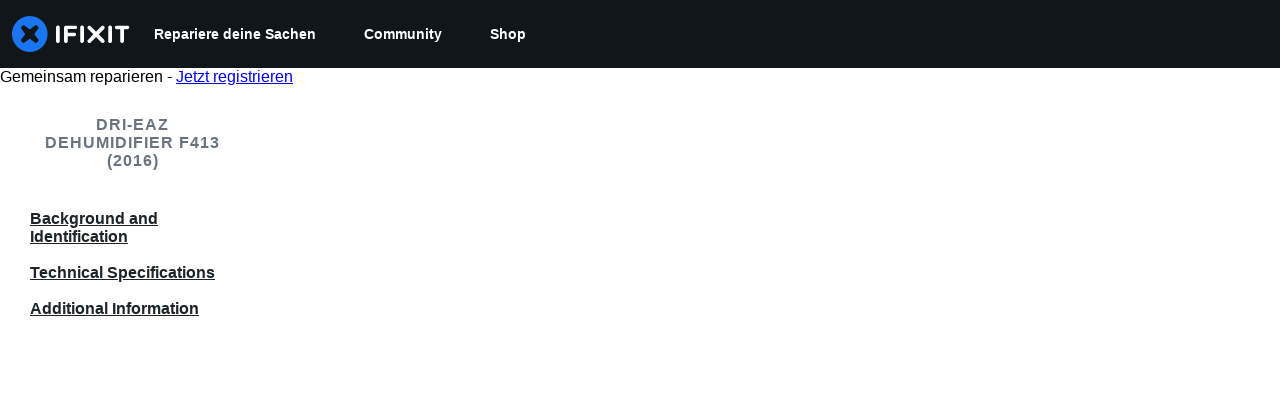

--- FILE ---
content_type: text/html; charset=utf-8
request_url: https://de.ifixit.com/Device/DriEaz_Dehumidifier_F413_2016
body_size: 27375
content:
<!DOCTYPE html>
<html dir="ltr" lang="de" xmlns:fb="http://ogp.me/ns/fb#">
   <head>
      
   <link rel="preconnect" href="https://assets.cdn.ifixit.com" crossorigin>
   <link rel="preconnect" href="https://guide-images.cdn.ifixit.com" crossorigin>
   <link rel="preconnect" href="https://cdn.shopify.com" crossorigin>

   <link rel="preload"
      href="https://assets.cdn.ifixit.com/Assets/translations/de-translations.js?13629"
      as="script"
      fetchpriority="high"
         >
   <link rel="preload"
      href="https://assets.cdn.ifixit.com/Assets/scripts/runtime.js.3d6bf7deb0dd0129205a.js"
      as="script"
      fetchpriority="high"
         >

      
      <script>
   window.dataLayer = window.dataLayer || [];
   function gtag(){dataLayer.push(arguments);}
   gtag('set', 'isEmployee', false);
   (function() {
      function hasPiwikConsent() {
         try {
            var fromPiwik = null
            document.cookie.split(';').forEach(function(cookie) {
               var parts = cookie.split('=');
               if (parts[0].trim() === 'ppms_privacy_6bf6bc54-82ca-4321-8620-b12d5c9b57b6') {
                  var cookieObject = JSON.parse(decodeURIComponent(parts[1]));
                  if (cookieObject && cookieObject.consents) {
                     fromPiwik = Object.values(cookieObject.consents).every(function(consent) {
                        return consent.status == 1;
                     });
                  }
               }
            });
         } catch (e) {
            console.error("Error parsing piwik cookie", e);
            return null;
         }
         return fromPiwik;
      }
      var needsConsent = false;
      var hasConsent = hasPiwikConsent();
      var cookiesOk = hasConsent !== null ? hasConsent : !needsConsent;
      var consent = cookiesOk ? 'granted' : 'denied';
      console.log("GTAG Consent", consent);
      gtag('consent', 'default', {
         'ad_storage': consent,
         'ad_user_data': consent,
         'ad_personalization': consent,
         'analytics_storage': consent,
      });
      gtag('event', 'consent_default', { consentValue: consent });
   })()
</script>
<!-- Google Tag Manager -->
<script>(function(w,d,s,l,i){w[l]=w[l]||[];w[l].push({'gtm.start':
new Date().getTime(),event:'gtm.js'});var f=d.getElementsByTagName(s)[0],
j=d.createElement(s),dl=l!='dataLayer'?'&l='+l:'';j.async=true;j.src=
'https://www.googletagmanager.com/gtm.js?id='+i+dl;f.parentNode.insertBefore(j,f);
})(window,document,'script','dataLayer','GTM-59NVBFN');</script>
<!-- End Google Tag Manager -->      <!-- ActiveCampaign Tracking Code -->
<script>
   (function(e,t,o,n,p,r,i){e.visitorGlobalObjectAlias=n;e[e.visitorGlobalObjectAlias]=e[e.visitorGlobalObjectAlias]||function(){(e[e.visitorGlobalObjectAlias].q=e[e.visitorGlobalObjectAlias].q||[]).push(arguments)};e[e.visitorGlobalObjectAlias].l=(new Date).getTime();r=t.createElement("script");r.src=o;r.async=true;i=t.getElementsByTagName("script")[0];i.parentNode.insertBefore(r,i)})(window,document,"https://diffuser-cdn.app-us1.com/diffuser/diffuser.js","vgo");
   vgo('setAccount', 1000565048);

   vgo('setTrackByDefault', false);

   function hasPiwikConsent() {
      try {
         var fromPiwik = null;
         document.cookie.split(';').forEach(function(cookie) {
            var parts = cookie.split('=');
            if (parts[0].trim() === 'ppms_privacy_6bf6bc54-82ca-4321-8620-b12d5c9b57b6') {
            var cookieObject = JSON.parse(decodeURIComponent(parts[1]));
            if (cookieObject && cookieObject.consents) {
               fromPiwik = Object.values(cookieObject.consents).every(function(consent) {
                  return consent.status == 1;
               });
            }
            }
         });
         return fromPiwik;
      } catch (e) {
         console.error("Error parsing piwik cookie", e);
         return null;
      }
   }

   // Check if consent is needed based on region
   var needsConsent = false;
   var hasConsent = hasPiwikConsent();
   var cookiesOk = hasConsent !== null ? hasConsent : !needsConsent;

   if (cookiesOk) {
      vgo('process', 'allowTracking');
      vgo('setEmail', '');
   }

    vgo('process');
</script>
<!-- End ActiveCampaign Tracking Code -->
      <title>Dri-Eaz Dehumidifier F413 (2016) Hilfe: Das kannst du selbst reparieren! Wir zeigen dir, wie.</title>

      <meta http-equiv="Content-Type" content="text/html;charset=utf-8" />
      <meta name="viewport" content="width=device-width, initial-scale=1">
      <meta name="description" content="Alles für deine DIY-Reparatur: Kostenlose Schritt-für-Schritt-Anleitungen, Handbücher, Schaltpläne, Unterstützung durch die Community und mehr." />
      <meta name="title" content="Dri-Eaz Dehumidifier F413 (2016) Hilfe: Das kannst du selbst reparieren! Wir zeigen dir, wie." />
      <meta name="keywords" content="Dri-Eaz Dehumidifier F413 (2016), DriEaz Dehumidifier F413 2016, iFixit, Mac, MacBook, iPod, iPhone, Repair, Parts, XBox, PlayStation, Game Boy, Nintendo DSi, tools" />

         <meta name="robots" content="noindex, follow, nosnippet, noarchive, noimageindex" />

      
            
            
                                                                  <meta property="og:type" content="website" />
                                                                     <meta property="og:image" content="https://guide-images.cdn.ifixit.com/igi/R5u3VXK6Ju11fdnH.medium" />
                                                                     <meta property="og:description" content="Repair information and troubleshooting for the Dri-Eaz Dehumidifier model F413 , released in 2016." />
                                                                     <meta property="og:url" content="https://de.ifixit.com/Device/DriEaz_Dehumidifier_F413_2016" />
                                                                     <meta property="og:title" content="Dri-Eaz Dehumidifier F413 (2016) Hilfe: Das kannst du selbst reparieren! Wir zeigen dir, wie." />
                                                                     <meta property="og:site_name" content="iFixit" />
                              
            <meta name="verify-v1" content="jw37yaG9O4vmztqkH8xsZEeQtGHqzC3GZXfwk5xUCeM=" />

            
               <meta name="viewport" content="width=device-width, initial-scale=1.0, minimum-scale=1"/>
      
               <link rel="stylesheet" type="text/css" media="print" href="https://assets.cdn.ifixit.com/Assets/Admin/ifixit/Shared-print-4vKZnU54L24ZnG6tuvAwTw.css" />
      
      
            
            
            
      
               <script>
   var deferCss = {
      hidden: true,
      timeout: null,
      supportsPreload: function() {
         try {
            return document.createElement('link').relList.supports('preload');
         } catch (e) {
            return false;
         }
      },
      fallbackNoPreload: function() {
         if (deferCss.supportsPreload()) {
            return;
         }
         var applyFallback = function() {
            var links = document.querySelectorAll('.cssPreload');
            if (!links.length) {
               return;
            }
            for (var i = 0; i < links.length; ++i) {
               var link = links[i];
               link.onload = null;
               link.rel = 'stylesheet';
               link.className = 'cssReady';
            }
            deferCss.applyCssWhenDomLoaded();
         };
         if (document.readyState === 'loading') {
            document.addEventListener('DOMContentLoaded', applyFallback);
         } else {
            applyFallback();
         }
      },
      unhide: function() {
         if (deferCss.hidden) {
            var hider = document.getElementById('cssHide');
            hider && hider.parentElement.removeChild(hider);

            var criticalCss = document.getElementById('criticalCss');
            criticalCss && criticalCss.parentElement.removeChild(criticalCss);

            deferCss.hidden = false;
         }
      },
      applyAllCss: function() {
         if (!deferCss.hidden) {
            return;
         }
         clearTimeout(deferCss.timeout);
         var links = document.querySelectorAll('.cssReady, .cssPreload');
         var link;
         for (var i = 0; i < links.length; ++i) {
            link = links[i];
                        link.onload = null;
            link.rel = 'stylesheet';
         }
         deferCss.unhide();
      },
      cssLoaded: function(link, success) {
         link.className = success ? "cssReady" : "cssFailed";
         if (!success) {
            console.error(link.href + " failed to load");
         }
         var stillWaiting = document.querySelector('.cssPreload');
         if (!stillWaiting) {
            deferCss.applyCssWhenDomLoaded();
         }
      },
      applyCssWhenDomLoaded: function() {
         // Loading hasn't finished yet
         if (document.readyState === 'loading') {
            document.addEventListener('DOMContentLoaded', function() { deferCss.applyAllCss(); });
         } else {
            // `DOMContentLoaded` has already fired
            deferCss.applyAllCss();
         }
      },
      setTimeout: function(timeout) {
         deferCss.timeout = setTimeout(function() {
            console.warn("Deferred CSS took too long to load. Displaying anyway...");
            deferCss.applyCssWhenDomLoaded();
         }, timeout);
      }
   };
   deferCss.fallbackNoPreload();
                  deferCss.setTimeout(25000);
         </script>
      
      
   <noscript>
      
   </noscript>
         <link type="text/css" href="https://assets.cdn.ifixit.com/Assets/Guide/ifixit/guide-all-NPIAn_MrfEuGy9PkRAtm4A.css"
               rel="preload" as="style" onload="deferCss.cssLoaded(this, true)"
         onerror="this.onerror = this.onload = null; deferCss.cssLoaded(this, false);"
         class="cssPreload"
         />
   <link type="text/css" href="https://assets.cdn.ifixit.com/Assets/Admin/ifixit/font-awesome-yMF965gfPyQcdUoRNuZl_Q.css"
               rel="preload" as="style" onload="deferCss.cssLoaded(this, true)"
         onerror="this.onerror = this.onload = null; deferCss.cssLoaded(this, false);"
         class="cssPreload"
         />
   <link type="text/css" href="https://assets.cdn.ifixit.com/Assets/Guide/ifixit/module-all-EBwgMqI05crfGYEoIBZm1g.css"
               rel="preload" as="style" onload="deferCss.cssLoaded(this, true)"
         onerror="this.onerror = this.onload = null; deferCss.cssLoaded(this, false);"
         class="cssPreload"
         />
   <link type="text/css" href="https://assets.cdn.ifixit.com/Assets/Guide/ifixit/core-MOKrpbqISKNncJN1jmwygQ.css"
               rel="preload" as="style" onload="deferCss.cssLoaded(this, true)"
         onerror="this.onerror = this.onload = null; deferCss.cssLoaded(this, false);"
         class="cssPreload"
         />
   <link type="text/css" href="https://assets.cdn.ifixit.com/Assets/Admin/ifixit/tailwind-cli-WMetUukSvxAg-vKVgO1pig.css"
               rel="preload" as="style" onload="deferCss.cssLoaded(this, true)"
         onerror="this.onerror = this.onload = null; deferCss.cssLoaded(this, false);"
         class="cssPreload"
         />
   <link type="text/css" href="https://assets.cdn.ifixit.com/Assets/Admin/ifixit/header_footer_old-CaVLzokzxP2wx2a4Y6aFFA.css"
               rel="preload" as="style" onload="deferCss.cssLoaded(this, true)"
         onerror="this.onerror = this.onload = null; deferCss.cssLoaded(this, false);"
         class="cssPreload"
         />
   <link type="text/css" href="https://assets.cdn.ifixit.com/Assets/Admin/ifixit/Shared-i18n_formatting-DU8KwhEfZiWffZmgLzYBgg.css"
               rel="preload" as="style" onload="deferCss.cssLoaded(this, true)"
         onerror="this.onerror = this.onload = null; deferCss.cssLoaded(this, false);"
         class="cssPreload"
         />
   <link type="text/css" href="https://assets.cdn.ifixit.com/Assets/Guide/ifixit/Wiki-topic-u5UH-ILxjxgrNhmETQJ1MA.css"
               rel="preload" as="style" onload="deferCss.cssLoaded(this, true)"
         onerror="this.onerror = this.onload = null; deferCss.cssLoaded(this, false);"
         class="cssPreload"
         />
   <link type="text/css" href="https://assets.cdn.ifixit.com/Assets/Guide/ifixit/Guide-View-v2-credit_author_team-54AiaAw1ZyVuSi2lV9FJiA.css"
               rel="preload" as="style" onload="deferCss.cssLoaded(this, true)"
         onerror="this.onerror = this.onload = null; deferCss.cssLoaded(this, false);"
         class="cssPreload"
         />
   <link type="text/css" href="https://assets.cdn.ifixit.com/Assets/Guide/ifixit/Wiki-common-KNkMJETOqoQbX-vNoQVMsg.css"
               rel="preload" as="style" onload="deferCss.cssLoaded(this, true)"
         onerror="this.onerror = this.onload = null; deferCss.cssLoaded(this, false);"
         class="cssPreload"
         />

   <noscript>
         <link type="text/css" href="https://assets.cdn.ifixit.com/Assets/Guide/ifixit/guide-all-NPIAn_MrfEuGy9PkRAtm4A.css"
               rel="stylesheet"
         />
   <link type="text/css" href="https://assets.cdn.ifixit.com/Assets/Admin/ifixit/font-awesome-yMF965gfPyQcdUoRNuZl_Q.css"
               rel="stylesheet"
         />
   <link type="text/css" href="https://assets.cdn.ifixit.com/Assets/Guide/ifixit/module-all-EBwgMqI05crfGYEoIBZm1g.css"
               rel="stylesheet"
         />
   <link type="text/css" href="https://assets.cdn.ifixit.com/Assets/Guide/ifixit/core-MOKrpbqISKNncJN1jmwygQ.css"
               rel="stylesheet"
         />
   <link type="text/css" href="https://assets.cdn.ifixit.com/Assets/Admin/ifixit/tailwind-cli-WMetUukSvxAg-vKVgO1pig.css"
               rel="stylesheet"
         />
   <link type="text/css" href="https://assets.cdn.ifixit.com/Assets/Admin/ifixit/header_footer_old-CaVLzokzxP2wx2a4Y6aFFA.css"
               rel="stylesheet"
         />
   <link type="text/css" href="https://assets.cdn.ifixit.com/Assets/Admin/ifixit/Shared-i18n_formatting-DU8KwhEfZiWffZmgLzYBgg.css"
               rel="stylesheet"
         />
   <link type="text/css" href="https://assets.cdn.ifixit.com/Assets/Guide/ifixit/Wiki-topic-u5UH-ILxjxgrNhmETQJ1MA.css"
               rel="stylesheet"
         />
   <link type="text/css" href="https://assets.cdn.ifixit.com/Assets/Guide/ifixit/Guide-View-v2-credit_author_team-54AiaAw1ZyVuSi2lV9FJiA.css"
               rel="stylesheet"
         />
   <link type="text/css" href="https://assets.cdn.ifixit.com/Assets/Guide/ifixit/Wiki-common-KNkMJETOqoQbX-vNoQVMsg.css"
               rel="stylesheet"
         />

   </noscript>

      <script>
   </script>


      

            
               
   
   <!-- Google tag (gtag.js) -->
   <script async src="https://www.googletagmanager.com/gtag/js?id=G-5ZXNWJ73GK"></script>
   <script>
      window.dataLayer = window.dataLayer || [];
      function gtag(){dataLayer.push(arguments);}
      gtag('js', new Date());

            const ga4Params = {};
      const userProperties = {"preferred_store":"ifixit-us","preferred_store_locale":"en-us","preferred_language":"DE","on_mobile_app":"false","customer_type":"regular"};
               gtag('config', 'G-5ZXNWJ73GK', ga4Params);
            gtag('set', 'user_properties', userProperties);
   </script>
   <!-- End Google tag (gtag.js) -->
         
      <script type="text/javascript">
         window.fbq=window.fbq||function(){};
      </script>                     <link rel="apple-touch-icon" sizes="57x57" href="https://assets.cdn.ifixit.com/static/icons/ifixit/apple-touch-icon-57x57.png">
<link rel="apple-touch-icon" sizes="60x60" href="https://assets.cdn.ifixit.com/static/icons/ifixit/apple-touch-icon-60x60.png">
<link rel="apple-touch-icon" sizes="72x72" href="https://assets.cdn.ifixit.com/static/icons/ifixit/apple-touch-icon-72x72.png">
<link rel="apple-touch-icon" sizes="76x76" href="https://assets.cdn.ifixit.com/static/icons/ifixit/apple-touch-icon-76x76.png">
<link rel="apple-touch-icon" sizes="114x114" href="https://assets.cdn.ifixit.com/static/icons/ifixit/apple-touch-icon-114x114.png">
<link rel="apple-touch-icon" sizes="120x120" href="https://assets.cdn.ifixit.com/static/icons/ifixit/apple-touch-icon-120x120.png">
<link rel="apple-touch-icon" sizes="144x144" href="https://assets.cdn.ifixit.com/static/icons/ifixit/apple-touch-icon-144x144.png">
<link rel="apple-touch-icon" sizes="152x152" href="https://assets.cdn.ifixit.com/static/icons/ifixit/apple-touch-icon-152x152.png">
<link rel="apple-touch-icon" sizes="180x180" href="https://assets.cdn.ifixit.com/static/icons/ifixit/apple-touch-icon-180x180.png">
<link rel="icon" type="image/png" href="https://assets.cdn.ifixit.com/static/icons/ifixit/favicon-32x32.png" sizes="32x32">
<link rel="icon" type="image/png" href="https://assets.cdn.ifixit.com/static/icons/ifixit/android-chrome-192x192.png" sizes="192x192">
<link rel="icon" type="image/png" href="https://assets.cdn.ifixit.com/static/icons/ifixit/favicon-96x96.png" sizes="96x96">
<link rel="icon" type="image/png" href="https://assets.cdn.ifixit.com/static/icons/ifixit/favicon-16x16.png" sizes="16x16">
<link rel="manifest" href="https://assets.cdn.ifixit.com/static/icons/ifixit/manifest.json">
<link rel="mask-icon" href="https://assets.cdn.ifixit.com/static/icons/ifixit/safari-pinned-tab.svg" color="#5bbad5">
<meta name="apple-mobile-web-app-title" content="ifixit">
<meta name="application-name" content="ifixit">
<meta name="msapplication-TileColor" content="#ffffff">
<meta name="msapplication-TileImage" content="https://assets.cdn.ifixit.com/static/icons/ifixit/mstile-144x144.png">
<meta name="theme-color" content="#ffffff">
   
      <script defer type="text/javascript" src="https://assets.cdn.ifixit.com/Assets/scripts/runtime.js.3d6bf7deb0dd0129205a.js"></script>
<script nomodule src="/v3/polyfill.min.js?flags=gated&amp;features=Array.prototype.flat,Array.prototype.flatMap,default,es2022,fetch,IntersectionObserver,Intl.RelativeTimeFormat,Intl.RelativeTimeFormat.~locale.en,NodeList.prototype.forEach,Number.isInteger,Object.entries,Object.fromEntries,Promise.prototype.finally,queueMicrotask,ResizeObserver,String.prototype.matchAll,WeakMap,WeakSet"></script>

   <script defer type="text/javascript" src="https://assets.cdn.ifixit.com/Assets/translations/de-translations.js?13629"></script>


   <script defer type="text/javascript" src="https://assets.cdn.ifixit.com/Assets/scripts/7038.970f9f097c69b66f8c23.js"></script>
   <script defer type="text/javascript" src="https://assets.cdn.ifixit.com/Assets/scripts/7525.f7c6633c9fb3af0af987.js"></script>
   <script defer type="text/javascript" src="https://assets.cdn.ifixit.com/Assets/scripts/6387.b34a44945e9368bd5c9b.js"></script>
   <script defer type="text/javascript" src="https://assets.cdn.ifixit.com/Assets/scripts/9459.5d0443285180460fa35e.js"></script>
   <script defer type="text/javascript" src="https://assets.cdn.ifixit.com/Assets/scripts/4169.bf2c2b332744d3db5ae9.js"></script>
   <script defer type="text/javascript" src="https://assets.cdn.ifixit.com/Assets/scripts/5435.b4c78360ffdabe17623e.js"></script>
   <script defer type="text/javascript" src="https://assets.cdn.ifixit.com/Assets/scripts/6242.8d9ff424a92a6fef1f30.js"></script>
   <script defer type="text/javascript" src="https://assets.cdn.ifixit.com/Assets/scripts/9265.813d39169218a243cb52.js"></script>
   <script defer type="text/javascript" src="https://assets.cdn.ifixit.com/Assets/scripts/8668.a14e16c948b0a9c79342.js"></script>
   <script defer type="text/javascript" src="https://assets.cdn.ifixit.com/Assets/scripts/5055.da87e0dbb98cafba9c8b.js"></script>
   <script defer type="text/javascript" src="https://assets.cdn.ifixit.com/Assets/scripts/7319.0517bddde775f160950c.js"></script>
   <script defer type="text/javascript" src="https://assets.cdn.ifixit.com/Assets/scripts/319.618707d6f5d2f2c1fb18.js"></script>
   <script defer type="text/javascript" src="https://assets.cdn.ifixit.com/Assets/scripts/5733.6e99f9de535e2dc850d2.js"></script>
   <script defer type="text/javascript" src="https://assets.cdn.ifixit.com/Assets/scripts/5036.846f9646753c75c04328.js"></script>
   <script defer type="text/javascript" src="https://assets.cdn.ifixit.com/Assets/scripts/6332.f75c597abd98c2ed8732.js"></script>
   <script defer type="text/javascript" src="https://assets.cdn.ifixit.com/Assets/scripts/8892.34ce0ef6b4154da72209.js"></script>
   <script defer type="text/javascript" src="https://assets.cdn.ifixit.com/Assets/scripts/4686.7c014d3a0a6e49b0c4b7.js"></script>
   <script defer type="text/javascript" src="https://assets.cdn.ifixit.com/Assets/scripts/7287.af583ab3d8cafff6883a.js"></script>
   <script defer type="text/javascript" src="https://assets.cdn.ifixit.com/Assets/scripts/3752.847cb13225ba34527ac5.js"></script>
   <script defer type="text/javascript" src="https://assets.cdn.ifixit.com/Assets/scripts/6600.13111301754380f69841.js"></script>
   <script defer type="text/javascript" src="https://assets.cdn.ifixit.com/Assets/scripts/4275.5e4df9b96659a51a4ae8.js"></script>
   <script defer type="text/javascript" src="https://assets.cdn.ifixit.com/Assets/scripts/9690.58e023415e531a314668.js"></script>
   <script defer type="text/javascript" src="https://assets.cdn.ifixit.com/Assets/scripts/5543.d610c07262abfc5a8d3f.js"></script>
   <script defer type="text/javascript" src="https://assets.cdn.ifixit.com/Assets/scripts/7987.c5dab4f8dcfb74614921.js"></script>
   <script defer type="text/javascript" src="https://assets.cdn.ifixit.com/Assets/scripts/3776.4e07e7255afe2c5df214.js"></script>
   <script defer type="text/javascript" src="https://assets.cdn.ifixit.com/Assets/scripts/2141.f99a7df0e701921e81cf.js"></script>
   <script defer type="text/javascript" src="https://assets.cdn.ifixit.com/Assets/scripts/8684.55e25f9f41bd418e198e.js"></script>
   <script defer type="text/javascript" src="https://assets.cdn.ifixit.com/Assets/scripts/619.fbe052acc666b5c4a724.js"></script>
   <script defer type="text/javascript" src="https://assets.cdn.ifixit.com/Assets/scripts/8030.45af532372fc0b2168fc.js"></script>
   <script defer type="text/javascript" src="https://assets.cdn.ifixit.com/Assets/scripts/2316.1fca28d398027d7e0761.js"></script>
   <script defer type="text/javascript" src="https://assets.cdn.ifixit.com/Assets/scripts/6957.ad1535a292f8bd8835cf.js"></script>
   <script defer type="text/javascript" src="https://assets.cdn.ifixit.com/Assets/scripts/139.2c190e4cbcdf5d6d5206.js"></script>
   <script defer type="text/javascript" src="https://assets.cdn.ifixit.com/Assets/scripts/4534.ccd0a6cc84738a445d57.js"></script>
   <script defer type="text/javascript" src="https://assets.cdn.ifixit.com/Assets/scripts/663.15b4c50d185591385f29.js"></script>
   <script defer type="text/javascript" src="https://assets.cdn.ifixit.com/Assets/scripts/7352.ec85b64fe9a3e10e00f3.js"></script>
   <script defer type="text/javascript" src="https://assets.cdn.ifixit.com/Assets/scripts/guidepage.js.24d60a2d2500eb275f96.js"></script>
   <script defer type="text/javascript" src="https://assets.cdn.ifixit.com/Assets/scripts/5960.f755bba9e17ac8074984.js"></script>
   <script defer type="text/javascript" src="https://assets.cdn.ifixit.com/Assets/scripts/5019.4fbc08941c3b5f89db1f.js"></script>
   <script defer type="text/javascript" src="https://assets.cdn.ifixit.com/Assets/scripts/schematic.js.d61b22e8ff4f2103fbbb.js"></script>
   <script defer type="text/javascript" src="https://assets.cdn.ifixit.com/Assets/scripts/campaign-banner-wp.js.32aaf69b8240ecefb810.js"></script>
   <script defer type="text/javascript" src="https://assets.cdn.ifixit.com/Assets/scripts/table-of-contents.js.b935497af40b03042364.js"></script>
   <script defer type="text/javascript" src="https://assets.cdn.ifixit.com/Assets/scripts/ribbon-banner.js.94096845bd38021e280a.js"></script>
   <script defer type="text/javascript" src="https://assets.cdn.ifixit.com/Assets/scripts/consent-banner.js.75e8fda2cdbda63b9637.js"></script>
   <script defer type="text/javascript" src="https://assets.cdn.ifixit.com/Assets/scripts/error-capture.js.4bf5ef90240f156f6cb4.js"></script>
   <script defer type="text/javascript" src="https://assets.cdn.ifixit.com/Assets/scripts/wikipages-wiki-view.js.0d2f2053f484c7cf82b9.js"></script>
   <script defer type="text/javascript" src="https://assets.cdn.ifixit.com/Assets/scripts/save-topic.js.13b2484e7cc8ae0ee2fa.js"></script>
   <script defer type="text/javascript" src="https://assets.cdn.ifixit.com/Assets/scripts/framemodules-show-translations.js.af95f83515c8d4bd2ab2.js"></script>


      
            <style id="criticalCss">
         .skip-to-content {
  .skip-to-content:active,
  .skip-to-content:focus {
    background-color: #000;
    color: #fff;
    font-size: 36px;
    height: auto;
    left: 0;
    margin: 5px;
    overflow: auto;
    padding: 5px;
    text-align: center;
    top: 0;
    width: auto;
    z-index: 999;
  }
}
.visible-mobile {
  display: none !important;
}
@media only screen and (max-width: 575px) {
  .visible-mobile {
    display: block !important;
  }
}
input.ifixit-control:enabled {
  border: none;
  display: inline;
  height: 1px;
  margin: 0;
  opacity: 0;
  padding: 0;
  position: absolute;
  width: 1px;
  z-index: -1;
}
input.ifixit-control + label > span {
  -ms-flex-align: center;
  -webkit-touch-callout: none;
  -ms-align-items: center;
  align-items: center;
  color: #212426;
  display: inline-block;
  display: inline-flex;
  font-size: 14px;
  height: 18px;
  line-height: 18px;
  position: relative;
  vertical-align: middle;
}
input.ifixit-control + label > span:after,
input.ifixit-control + label > span:before {
  background: #fff;
  border: 1px solid #6b7280;
  border-radius: 4px;
  box-sizing: border-box;
  content: "";
  display: inline-block;
  -ms-flex-shrink: 0;
  flex-shrink: 0;
  height: 18px;
  margin-right: 15px;
  width: 18px;
}
input.ifixit-control + label > span:after {
  background: #0071ce no-repeat 50%/11px auto;
  background-image: url(https://assets.cdn.ifixit.com/static/images/input/check1x.png);
  border: none;
  box-shadow: inset 0 0 0 6px;
  color: transparent;
  left: 0;
  position: absolute;
  top: 0;
  transform: scale(0);
}
@media (-webkit-min-device-pixel-ratio: 2), (min-resolution: 192dpi) {
  input.ifixit-control + label > span:after {
    background-image: url(https://assets.cdn.ifixit.com/static/images/input/check2x.png);
  }
}
.fa-plus-circle:before {
  content: "\f055";
}
.fa-check-circle:before {
  content: "\f058";
}
.subcategorySection .seeAllLink {
  color: #0071ce;
  padding: 12px 0;
}
.subcategorySection .seeAllLink svg {
  stroke-width: 2.5;
  height: 16px;
  margin-left: 4px;
  position: relative;
  top: 3.5px;
  width: 16px;
}
h3.blurbListTitle {
  color: #212426;
  font-size: 20px;
  margin-bottom: 8px;
}
.blurbListWide .grid {
  display: -ms-grid;
  display: grid;
  gap: 12px;
  grid-template-columns: repeat(3, 1fr);
  max-width: 100vw;
}
@media (-ms-high-contrast: none) {
  .blurbListWide .grid {
    display: flex;
    flex-wrap: wrap;
    margin-left: -4px;
    margin-right: -4px;
  }
  .blurbListWide .grid > * {
    margin: 4px;
  }
}
@media (min-width: 768px) {
  .blurbListWide .grid {
    gap: 20px;
  }
}
@media (min-width: 1028px) {
  .blurbListWide .grid {
    gap: 28px;
  }
}
@media screen and (max-width: 768px) {
  .blurbListWide .grid {
    grid-template-columns: repeat(2, 1fr);
  }
}
@media screen and (max-width: 320px) {
  .blurbListWide .grid {
    grid-template-columns: repeat(1, 1fr);
  }
}
@media only screen and (max-width: 575px) {
  .blurbListWide .grid {
    display: -ms-grid;
    display: grid;
    gap: 12px;
    grid-template-columns: repeat(1, 1fr);
    max-width: 100vw;
  }
  .blurbListWide .grid:has(.featured-tag) {
    display: -ms-grid;
    display: grid;
    gap: 12px;
    grid-template-columns: repeat(1, 1fr);
    max-width: 100vw;
  }
}
@media only screen and (max-width: 575px) and (min-width: 768px) {
  .blurbListWide .grid {
    gap: 20px;
  }
}
@media only screen and (max-width: 575px) and (min-width: 1028px) {
  .blurbListWide .grid {
    gap: 28px;
  }
}
@media only screen and (max-width: 575px) and (min-width: 768px) {
  .blurbListWide .grid:has(.featured-tag) {
    gap: 20px;
  }
}
@media only screen and (max-width: 575px) and (min-width: 1028px) {
  .blurbListWide .grid:has(.featured-tag) {
    gap: 28px;
  }
}
.blurbListWide .cell {
  word-wrap: break-word;
  border: 1px solid #d1d5db;
  border-radius: 8px;
  display: flex;
  flex-direction: column;
  overflow: hidden;
  position: relative;
}
@media (-ms-high-contrast: none) {
  .blurbListWide .cell {
    max-width: 304px;
  }
}
.blurbListWide .cell .featured-tag {
  width: fit-content;
}
.blurbListWide .cell .featured-tag .featured-icon {
  background-color: #0071ce;
  border: none;
  border-bottom-right-radius: 4px;
  border-top-left-radius: 4px;
  color: #fff;
  display: flex;
  padding: 8px;
}
.blurbListWide .cell .featured-tag .featured-icon .featured-text {
  color: #fff;
  font-size: 12px;
  font-weight: 700;
  padding-left: 4px;
  text-transform: uppercase;
  vertical-align: center;
}
.blurbListWide .cell .title {
  -ms-flex-pack: justify;
  background-color: #fff;
  display: flex;
  -ms-justify-content: space-between;
  justify-content: space-between;
  min-height: 100%;
}
.blurbListWide .cell .title .featured-tag-and-title-flex,
.blurbListWide .cell .title .title-flex {
  display: flex;
  flex-direction: column;
}
.blurbListWide .cell .title .title-flex {
  -ms-justify-content: space-evenly;
  justify-content: space-evenly;
}
.blurbListWide .cell .title .title-text {
  padding: 8px 12px;
}
.blurbListWide .cell .title p {
  -ms-align-self: center;
  align-self: center;
  color: #1f2937;
  font-size: 14px;
  line-height: 1.25;
  margin: 0;
  padding: 0;
}
.blurbListWide .cell .title .thumb {
  height: 100%;
  object-fit: cover;
  -ms-order: 1;
  order: 1;
}
a.banner-repairability-score {
  color: #11161a;
  display: block;
  font-size: 16px;
  font-weight: 500;
  height: 40px;
  line-height: 40px;
  margin: 0;
  position: relative;
  text-align: center;
}
.banner-repairability-score strong {
  color: currentColor;
}
.repairability-score-6 {
  background-color: #d8d630;
}
#variant-save-topic-button {
  margin-left: 0;
}
.workbench-topic-variant-dropdown .content-dropdown-list {
  border-radius: 4px;
  overflow: hidden;
  padding: 0;
  right: auto;
  width: 280px;
}
@media only screen and (min-width: 576px) and (max-width: 1000px) {
  .workbench-topic-variant-dropdown .content-dropdown-list {
    right: 9px;
  }
}
@media only screen and (max-width: 575px) {
  .workbench-topic-variant-dropdown .content-dropdown-list {
    box-shadow: 0 4px 8px 0 rgba(0, 0, 0, 0.25);
    position: absolute;
    right: -29px;
    top: 5em;
  }
}
.workbench-topic-variant-dropdown .content-dropdown-header {
  background-color: #f3f4f6;
  color: #1f2937;
  font-size: 14px;
  height: 50px;
  line-height: 50px;
  padding-left: 17px;
}
.workbench-topic-variant-dropdown .dropdown-variant-list {
  margin: 0;
  max-height: 280px;
  overflow: auto;
  padding: 0;
}
.workbench-topic-variant-dropdown .dropdown-variant-list li {
  box-sizing: border-box;
  height: 55px;
  hyphens: auto;
  list-style: none;
  margin: 0;
  padding: 1rem;
  position: relative;
  word-break: break-all;
}
.workbench-topic-variant-dropdown .dropdown-variant-list li:not(:last-child) {
  border-bottom: 1px solid rgba(0, 0, 0, 0.1);
}
.workbench-topic-variant-dropdown .workbench-topic-variant-selection {
  height: 3em;
  margin-top: 1em;
}
.skip-to-content {
  .skip-to-content:active,
  .skip-to-content:focus {
    background-color: #000;
    color: #fff;
    font-size: 36px;
    height: auto;
    left: 0;
    margin: 5px;
    overflow: auto;
    padding: 5px;
    text-align: center;
    top: 0;
    width: auto;
    z-index: 999;
  }
}
.skip-to-content {
  .skip-to-content:active,
  .skip-to-content:focus {
    background-color: #000;
    color: #fff;
    font-size: 36px;
    height: auto;
    left: 0;
    margin: 5px;
    overflow: auto;
    padding: 5px;
    text-align: center;
    top: 0;
    width: auto;
    z-index: 999;
  }
}
:where(#main) {
  max-width: 100%;
}
:root {
  --main-container-width: 1280px;
  --overflow-x: var(--overflow-x);
}
:where(svg[class*="fa-"], i[class*="fa-"]).fa-xl {
  font-size: 24px;
}
.hidden,
[hidden] {
  display: none !important;
}
#banner {
  margin-block: 24px;
}
@media only screen and (max-width: 1280px) {
  #banner {
    margin-inline: 12px;
  }
}
#page {
  flex: 1;
  overflow-x: var(--overflow-x);
  position: relative;
}
#page-sidebar {
  bottom: 0;
  display: block;
  left: 0;
  position: absolute;
  top: 0;
  visibility: hidden;
}
@media only screen and (min-width: 1201px) {
  #page-sidebar {
    visibility: visible;
    width: 270px;
  }
  #page-sidebar:before {
    bottom: 0;
    content: "";
    display: block;
    left: 0;
    position: absolute;
    right: 0;
    top: 0;
    z-index: 1;
  }
  #page-sidebar .sticky {
    position: sticky;
    top: 0;
    transform: translateZ(0);
    width: 265px;
    z-index: 2;
  }
  #page-sidebar {
    left: 0;
  }
  #page-sidebar + #main {
    background-color: #f9fafb;
    border-left: 1px solid #e5e7eb;
    margin-left: 270px;
    margin-right: 0;
    width: auto;
  }
  #page-sidebar + #main .subcategorySection .grid {
    display: -ms-grid;
    display: grid;
    gap: 12px;
    grid-template-columns: repeat(4, 1fr);
    max-width: 100vw;
  }
}
@media only screen and (min-width: 1201px) and all and (-ms-high-contrast: none) {
  #page-sidebar + #main .subcategorySection .grid {
    display: flex;
    flex-wrap: wrap;
    margin-left: -4px;
    margin-right: -4px;
  }
  #page-sidebar + #main .subcategorySection .grid > * {
    margin: 4px;
  }
}
@media only screen and (min-width: 1201px) and (min-width: 768px) {
  #page-sidebar + #main .subcategorySection .grid {
    gap: 20px;
  }
}
@media only screen and (min-width: 1201px) and (min-width: 1028px) {
  #page-sidebar + #main .subcategorySection .grid {
    gap: 28px;
  }
}
@media only screen and (min-width: 1201px) and screen and (min-width: 426px) and (max-width: 575px) {
  #page-sidebar + #main .subcategorySection .grid {
    grid-template-columns: repeat(2, 1fr);
  }
}
@media only screen and (min-width: 1201px) and screen and (max-width: 576px) {
  #page-sidebar + #main .subcategorySection .grid {
    grid-template-columns: repeat(2, 1fr);
  }
}
@media only screen and (min-width: 1201px) and screen and (max-width: 320px) {
  #page-sidebar + #main .subcategorySection .grid {
    grid-template-columns: repeat(1, 1fr);
  }
}
@media only screen and (min-width: 1265px) {
  #page:has(#page-sidebar) {
    display: flex;
  }
  #page-sidebar {
    position: sticky;
  }
  #page-sidebar + #main {
    margin: initial;
    max-width: calc(100vw - 280px);
    padding-left: 20px;
    width: 1280px;
  }
  @supports (width: calc(0px)) {
    #page-sidebar + #main:after {
      background-color: #f9fafb;
      bottom: 0;
      content: "";
      display: block;
      position: fixed;
      right: 0;
      top: 0;
      width: calc(50vw - 775px);
      z-index: -9;
    }
  }
}
@media only screen and (min-width: 1265px) and (min-width: 1565px) {
  #page:has(#page-sidebar) {
    margin-inline: auto;
  }
}
#topContent:not(:has(.component-HomePageHero, .wp-embed, [class^="full-"])) {
  padding-inline: 16px;
}
@media (min-width: 768px) {
  #topContent:not(:has(.component-HomePageHero, .wp-embed, [class^="full-"])) {
    padding-inline: 20px;
  }
}
@media (min-width: 1028px) {
  #topContent:not(:has(.component-HomePageHero, .wp-embed, [class^="full-"])) {
    padding-inline: 32px;
  }
}
#background {
  display: flex;
  flex-direction: column;
  min-height: 100vh;
  padding: 0;
}
:where(#main) {
  margin-inline: auto;
  width: var(--main-container-width);
}
@media only screen and (max-width: 1000px) {
  .responsive #main,
  .responsive #mainBody {
    margin: auto !important;
    width: 100%;
  }
}
#mainBody {
  border-radius: 8px;
  border-radius: 0;
  box-shadow: none;
  min-height: 300px;
  padding-top: 0.1px;
  position: relative;
  text-align: left;
  text-align: start;
}
.throbber {
  animation: a 0.8s linear infinite;
  border: 8px solid hsla(0, 0%, 100%, 0.2);
  border-radius: 50px;
  border-top-color: #fff;
  height: 50px;
  margin: 0 auto 20px;
  width: 50px;
}
@keyframes a {
  0% {
    transform: rotate(0deg);
  }
  to {
    transform: rotate(1turn);
  }
}
@media only screen and (max-width: 575px) {
  .hidden-mobile {
    display: none !important;
  }
}
@media only screen and (min-width: 1001px) {
  .hidden-desktop {
    display: none !important;
  }
}
.fa-svg-icon > svg {
  fill: currentColor;
}
.clearfix {
  *zoom: 1;
}
.clearfix:after,
.clearfix:before {
  content: "";
  display: table;
  line-height: 0;
}
.clearfix:after {
  clear: both;
}
.row {
  border-radius: 8px;
  display: flex;
  flex-direction: row;
  margin-bottom: 20px;
  position: relative;
}
.column {
  flex: 1 1;
  max-width: 100%;
}
@media only screen and (max-width: 1000px) {
  .responsive input[type] {
    font-size: 16px;
  }
}
.modalBox {
  -webkit-overflow-scrolling: touch;
  border: 0;
  border-radius: 0;
  bottom: 0;
  left: 0;
  overflow: auto;
  padding: 30px 15px;
  position: fixed;
  right: 0;
  top: 0;
  z-index: 100000;
}
.modalContentBox {
  height: auto !important;
  margin: 0 auto;
  max-width: 872px;
  overflow: hidden;
  padding: 0;
  position: relative;
  text-align: center;
}
.modalBox > .throbber {
  margin-top: 200px;
}
#notifications {
  background-color: #fdf7e6;
  border-bottom: 2px solid #f9cd46;
  color: #6f5504;
  position: relative;
  width: 100%;
  z-index: 1100;
}
#notifications .close {
  font-size: 16px;
  position: absolute;
  right: 5px;
  top: 25%;
}
:where(input.button, button.button, span.button, a.button, .button[role="button"]) {
  -webkit-appearance: none;
  background-color: #fff;
  border: 1px solid #d1d5db;
  border-radius: 4px;
  color: #212426;
  display: inline-block;
  font-size: 14px;
  font-weight: 600;
  padding: 8px 16px;
  position: relative;
  text-align: center;
}
:where(input.button, button.button, span.button, a.button, .button[role="button"]) {
  text-decoration: none;
}
:where(input.button, button.button, span.button, a.button, .button[role="button"])
  .fa {
  font-size: 14px;
  margin-right: 8px;
  opacity: 0.5;
  position: relative;
  top: 1px;
}
.toc > .header {
  display: none;
}
#sidebar-wiki-toc {
  display: flex;
  flex-direction: column;
  height: 100vh;
  max-height: 100%;
}
#sidebar-wiki-toc .toc {
  -ms-overflow-style: none;
  flex: 1;
  overflow-y: auto;
}
#sidebar-wiki-toc .toc > ul {
  padding-bottom: 30px;
}
#sidebar-wiki-toc .toc-title {
  border: 0;
  margin: 20px 20px 16px;
  padding: 0 0 2px;
}
#sidebar-wiki-toc .toc-title a {
  color: #6b7280;
  display: block;
  font-size: 16px;
  font-weight: 700;
  letter-spacing: 1px;
  padding: 10px;
  text-align: center;
  text-decoration: none !important;
  text-transform: uppercase;
}
#sidebar-wiki-toc ul {
  list-style-type: none;
  margin: 0;
  padding: 0;
}
#sidebar-wiki-toc .toc a {
  border-left: 4px solid transparent;
  color: #4b5563;
  display: block;
  margin-top: -2px;
  padding: 3px 30px 4px 26px;
  position: relative;
  text-align: left;
}
#sidebar-wiki-toc .toc a.scrolled {
  background-color: #fff;
  border-left: 4px solid #0071ce;
  z-index: 1;
}
#sidebar-wiki-toc li:first-child a {
  margin-top: 0;
}
#sidebar-wiki-toc .toc > ul > li > a {
  color: #212426;
  font-weight: 700;
  margin-top: 6px;
  padding-bottom: 6px;
  padding-top: 6px;
}
#sidebar-wiki-toc .toc li li a {
  padding-left: 36px;
}
.content-dropdown-default {
  position: relative;
}
.content-dropdown-default .content-dropdown-list {
  background-color: #fff;
  border-radius: 4px;
  box-shadow: 0 4px 8px 0 rgba(0, 0, 0, 0.25);
  display: none;
  list-style-type: none;
  overflow: hidden;
  padding: 10px 0;
  position: absolute;
  right: 0;
  top: 50px;
  z-index: 2;
}
@media only screen and (max-width: 575px) {
  .content-dropdown-default .content-dropdown-list {
    border-radius: 0;
    box-shadow: none;
    margin: 0;
    overflow: visible;
    position: relative;
    top: 0;
    width: auto;
  }
}
.content-dropdown-default .content-dropdown-list a {
  background-color: transparent;
  border: 0;
  border-radius: 0;
  height: 32px;
  line-height: 32px;
  padding: 0;
  text-align: left;
  text-decoration: none;
  width: 100%;
}
.page-navigation-container {
  margin-block: 0;
  margin-inline: auto;
  position: relative;
}
@media only screen and (max-width: 1000px) {
  .page-navigation-container {
    width: auto;
  }
}
.page-navigation-bar {
  -ms-flex-pack: end;
  background-color: #e5e7eb;
  border-radius: 0;
  border-bottom-left-radius: 8px;
  border-bottom-right-radius: 8px;
  height: 50px;
  -ms-justify-content: flex-end;
  justify-content: flex-end;
  list-style-type: none;
  margin: 0;
  padding: 0;
  text-align: left;
}
@media only screen and (max-width: 1000px) {
  .page-navigation-bar {
    border-radius: 0;
  }
}
.page-navigation-bar .page-navigation-link > a {
  padding-left: 20px;
  padding-right: 20px;
}
.page-navigation-bar .page-navigation-link:last-child > a {
  border-bottom-right-radius: 4px;
  padding-right: 5px;
}
@media only screen and (max-width: 575px) {
  .page-navigation-bar .page-navigation-link:last-child > a {
    border-radius: 0;
  }
}
.page-navigation-container .page-navigation-bar .page-navigation-link a {
  line-height: 50px;
}
.page-navigation-container .page-navigation-link a {
  color: #4b5563;
  display: inline-block;
  padding-right: 20px;
  white-space: nowrap;
}
@media only screen and (max-width: 575px) {
  .page-navigation-container .page-navigation-link a {
    padding: 0 5px;
  }
}
.page-navigation-container .page-navigation-link .toggle-container {
  padding-left: 10px;
}
.page-navigation-container .page-navigation-link [class*="svg-icon"] {
  color: #6b7280;
  margin: 0 10px;
  vertical-align: middle;
}
.page-navigation-container .page-navigation-link [class*="svg-icon"] svg {
  bottom: 0.1em;
  position: relative;
  vertical-align: middle;
}
.page-navigation-container .page-navigation-link #dropdown-icon {
  margin: 0 8px 0 16px;
}
.breadcrumbs-container {
  display: flex;
  flex: 1 1 auto;
  min-width: 0;
  position: relative;
}
.breadcrumbs-container .react-component {
  flex-basis: 100%;
  min-width: 0;
}
#show-translations-toggle.page-navigation-link .toggle-label {
  color: #4b5563;
}
#show-translations-toggle.page-navigation-link .toggle {
  margin-right: 15px;
}
@font-face {
  font-display: swap;
  font-family: icomoon;
  font-style: normal;
  font-weight: 400;
  src: url(https://assets.cdn.ifixit.com/static/fonts/ifixit/v2.0.2/icomoon.woff2?20210215=)
      format("woff2"),
    url(https://assets.cdn.ifixit.com/static/fonts/ifixit/v2.0.2/icomoon.woff?20210215=)
      format("woff"),
    url(https://assets.cdn.ifixit.com/static/fonts/ifixit/v2.0.2/icomoon.ttf?20160111=)
      format("truetype"),
    url(https://assets.cdn.ifixit.com/static/fonts/ifixit/v2.0.2/icomoon.svg?20160111=#icomoon)
      format("svg");
}
[data-icon]:before {
  speak: none;
  content: attr(data-icon);
  font-family: icomoon;
  font-style: normal;
  font-variant: normal;
  font-weight: 400;
  line-height: 1;
  text-transform: none;
}
.fa {
  -webkit-font-smoothing: antialiased;
  -moz-osx-font-smoothing: grayscale;
  display: inline-block;
  font: normal normal normal 14px/1 icomoon;
  font-size: inherit;
  text-rendering: auto;
}
.fa-times:before {
  content: "\f00d";
}
.fa-chevron-right:before {
  content: "\f054";
}
.fa-arrow-right:before {
  content: "\f061";
}
.fa-plus:before {
  content: "\f067";
}
.fa-chevron-down:before {
  content: "\f078";
}
.fa-list-ol:before {
  content: "\f0cb";
}
.fa-caret-down:before {
  content: "\f0d7";
}
.modalContentBox {
  max-width: 983px;
}
.toggle-container {
  display: inline-flex;
  padding: 10px 0;
}
input.core-control[type="checkbox"].toggle {
  margin: 0;
  opacity: 0;
  outline: none;
  position: fixed;
  width: 0;
}
input.core-control[type="checkbox"].toggle + label {
  display: flex;
}
input.core-control[type="checkbox"].toggle + label > span:first-of-type {
  margin-right: 8px;
}
input.core-control[type="checkbox"].toggle + label > span.toggle {
  align-self: center;
  background: none;
  background-color: #d1d5db;
  border-radius: 10px;
  box-sizing: border-box;
  display: inline-flex;
  height: 16px;
  width: 28px;
}
input.core-control[type="checkbox"].toggle + label > span.toggle:before {
  background-color: #fff;
  border-radius: 100%;
  box-shadow: 0 1px 2px rgba(17, 22, 26, 0.1), 0 4px 8px rgba(17, 22, 26, 0.1);
  content: "";
  display: block;
  height: 12px;
  left: 2px;
  position: relative;
  top: 2px;
  width: 12px;
}
input.core-control[type="checkbox"].toggle + label > span.toggle-label {
  align-items: center;
  color: #1f2937;
  font-family: -apple-system, BlinkMacSystemFont, Segoe UI, Noto Sans, Helvetica,
    Arial, sans-serif, Apple Color Emoji, Segoe UI Emoji;
  font-size: 14px;
  font-style: normal;
  line-height: 16px;
}
:root {
  --background: var(--color-gray-50);
  --foreground: var(--color-gray-950);
  --card: var(--color-white);
  --card-foreground: var(--color-gray-950);
  --popover: var(--color-white);
  --popover-foreground: var(--color-gray-950);
  --primary: var(--color-brand-500);
  --primary-foreground: var(--color-white);
  --secondary: var(--color-gray-200);
  --secondary-foreground: var(--color-gray-950);
  --muted: var(--color-gray-100);
  --muted-foreground: var(--color-gray-500);
  --accent: var(--color-gray-200);
  --accent-foreground: var(--color-gray-950);
  --destructive: var(--color-red-600);
  --destructive-foreground: var(--color-white);
  --border: var(--color-gray-300);
  --input: var(--color-gray-300);
  --ring: var(--color-gray-400);
  --chart-1: var(--color-orange-600);
  --chart-2: var(--color-teal-600);
  --chart-3: var(--color-cyan-900);
  --chart-4: var(--color-amber-400);
  --chart-5: var(--color-amber-500);
  --sidebar: var(--color-gray-50);
  --sidebar-foreground: var(--color-gray-950);
  --sidebar-primary: var(--color-gray-900);
  --sidebar-primary-foreground: var(--color-gray-50);
  --sidebar-accent: var(--color-gray-100);
  --sidebar-accent-foreground: var(--color-gray-900);
  --sidebar-border: var(--color-gray-200);
  --sidebar-ring: var(--color-gray-400);
  --header-bg-color: #fff;
}
@media only screen and (max-width: 575px) {
  #topContent {
    padding-inline: 16px;
  }
}
@media only screen and (min-width: 1001px) {
  .full-page-background #main {
    padding: 0;
  }
}
.wiki-section-heading {
  -ms-flex-align: stretch;
  -ms-flex-pack: justify;
  -ms-align-items: stretch;
  align-items: stretch;
  border-bottom: 1px solid #e5e7eb;
  display: flex;
  -ms-justify-content: space-between;
  justify-content: space-between;
  margin: 45px 0 20px;
  padding-block: 6px;
}
.wiki-section-heading .subtleButton {
  -ms-flex-align: center;
  -ms-flex-pack: center;
  -ms-align-items: center;
  align-items: center;
  display: flex;
  flex: 0;
  height: unset;
  -ms-justify-content: center;
  justify-content: center;
  line-height: unset;
  margin: 0;
  position: unset;
  white-space: nowrap;
}
#topContent .wiki-section-heading h2 {
  border: 0;
  margin: 0;
  padding: 0;
}
#topContent h2 {
  border-bottom: 1px solid #e5e7eb;
  color: #212426;
  font-size: 26px;
  font-weight: 700;
  margin: 45px 0 20px;
}
.subcategorySection .grid {
  display: -ms-grid;
  display: grid;
  gap: 12px;
  grid-template-columns: repeat(5, 1fr);
  max-width: 100vw;
}
@media (-ms-high-contrast: none) {
  .subcategorySection .grid {
    display: flex;
    flex-wrap: wrap;
    margin-left: -4px;
    margin-right: -4px;
  }
  .subcategorySection .grid > * {
    margin: 4px;
  }
}
@media (min-width: 768px) {
  .subcategorySection .grid {
    gap: 20px;
  }
}
@media (min-width: 1028px) {
  .subcategorySection .grid {
    gap: 28px;
  }
}
@media screen and (max-width: 1028px) {
  .subcategorySection .grid {
    grid-template-columns: repeat(4, 1fr);
  }
}
@media screen and (max-width: 768px) {
  .subcategorySection .grid {
    grid-template-columns: repeat(3, 1fr);
  }
}
@media screen and (max-width: 320px) {
  .subcategorySection .grid {
    grid-template-columns: repeat(1, 1fr);
  }
}
@media (max-width: 576px) {
  .subcategorySection .grid {
    display: -ms-grid;
    display: grid;
    gap: 12px;
    grid-template-columns: repeat(2, 1fr);
    max-width: 100vw;
  }
}
@media (max-width: 576px) and (min-width: 768px) {
  .subcategorySection .grid {
    gap: 20px;
  }
}
@media (max-width: 576px) and (min-width: 1028px) {
  .subcategorySection .grid {
    gap: 28px;
  }
}
@media only screen and (max-width: 575px) {
  .subcategorySection {
    margin: 0 auto;
    width: 100%;
  }
}
@media (max-width: 375px) {
  .grid {
    grid-template-columns: repeat(auto-fill, minmax(1fr, 100%));
  }
  .grid .categoryListCell,
  .grid .categoryListCell img {
    width: 100%;
  }
  .grid .categoryListCell img {
    max-width: 300px;
    min-width: unset;
  }
}
.subcategorySection {
  clear: left;
}
.subcategorySection:before {
  content: "";
  display: table;
}
#bodyTop {
  overflow: visible !important;
}
.subtleButton {
  background-color: #f9fafb;
  border-radius: 4px;
  color: #212426;
  float: right;
  font-size: 13px;
  font-weight: 400;
  height: 26px;
  line-height: 25px;
  margin-top: 2px;
  padding: 0 13px;
}
@media only screen and (max-width: 575px) {
  .subtleButton {
    background-color: transparent;
    clear: right;
    display: block;
    margin: 20px auto;
    padding: 0;
    text-align: center;
    width: 100%;
  }
}
.subtleButton i {
  font-size: 12px;
  margin-right: 6px;
}
#banner {
  margin: 32px 0;
}
@media only screen and (min-width: 576px) and (max-width: 1000px) {
  #banner {
    margin-top: 12px;
  }
}
@media only screen and (max-width: 575px) {
  #banner {
    margin: 0;
  }
}
#banner-wrap {
  margin: 0;
}
@media only screen and (min-width: 1001px) and (max-width: 1200px) {
  #banner-wrap {
    border-radius: 4px;
    min-height: 213px;
  }
}
.banner-content {
  display: flex;
}
@media only screen and (min-width: 1001px) {
  .banner-content {
    border-radius: 8px;
  }
}
.banner-bucket {
  float: left;
  position: relative;
}
@media only screen and (max-width: 575px) {
  .banner-bucket .action-buttons,
  .banner-bucket .banner-text {
    margin: 16px;
  }
}
.banner-small-photo {
  border: 1px solid #d1d5db;
  border-radius: 8px;
  margin: 8px 0 0 32px;
  overflow: hidden;
  width: 252px;
}
@media only screen and (max-width: 767px) {
  .banner-small-photo {
    display: none;
  }
}
.banner-small-photo img {
  height: auto;
  vertical-align: top;
  width: 100%;
}
.banner-summary {
  padding-inline: 32px;
  width: 100%;
}
@media only screen and (max-width: 575px) {
  .banner-summary {
    padding: 0;
  }
}
.banner-title {
  font-size: 40px;
  font-weight: 600 !important;
  margin: 0;
  overflow-wrap: anywhere;
  padding: 0;
}
.banner-blurb {
  line-height: 20px;
  max-width: 70ch;
}
.wiki-author {
  line-height: 20px;
  margin-block: 8px;
}
.wiki-author a {
  color: #0071ce;
}
.banner-content .action-buttons {
  display: flex;
  flex-wrap: wrap;
  -ms-flex-wrap: wrap;
}
.banner-content .action-buttons .button {
  background-color: #0071ce;
  border: none;
  border-radius: 4px;
  color: #fff;
  font-weight: 500;
  margin-bottom: 5px;
  margin-right: 8px;
  padding: 8px;
  text-align: left;
}
.banner-content .action-buttons .button:last-child {
  margin-right: 0;
}
.banner-content .action-buttons .button i {
  color: currentColor;
  margin-right: 8px;
  opacity: 1;
  position: relative;
}
.categoryListCell {
  background-color: #fff;
  border-radius: 8px;
  box-shadow: 0 1px 2px rgba(17, 22, 26, 0.1), 0 2px 4px rgba(17, 22, 26, 0.1);
  margin-inline: auto;
  overflow: hidden;
  padding-bottom: 34px;
  position: relative;
}
@media only screen and (max-width: 575px) {
  .categoryListCell {
    float: none;
    max-width: 100%;
    width: 300px;
  }
}
.categoryListCell .categoryAnchor {
  color: #11161a;
  display: block;
}
.categoryListCell h5.title {
  text-wrap: pretty;
  -webkit-backdrop-filter: blur(2px);
  backdrop-filter: blur(2px);
  background-color: #fff;
  background-color: hsla(0, 0%, 100%, 0.75);
  border-bottom-left-radius: 4px;
  border-bottom-right-radius: 4px;
  bottom: 0;
  display: block;
  font-size: 14px;
  font-weight: 600;
  margin: 0;
  padding: 8px;
  position: absolute;
  text-align: center;
  width: 100%;
}
@media only screen and (max-width: 575px) {
  .categoryListCell h5.title {
    text-align: left;
    width: 100%;
  }
}
.categoryListCell img {
  aspect-ratio: 4/3;
  max-width: 100%;
  object-fit: contain;
}
@media (-ms-high-contrast: none) {
  .categoryListCell img {
    height: auto;
    left: 50%;
    position: relative;
    transform: translateX(-50%);
    width: auto;
  }
}
@media only screen and (max-width: 575px) {
  .categoryListCell {
    height: auto;
    width: auto;
  }
  .categoryListCell img {
    display: block;
    margin: 0 auto;
  }
}
.skip-to-content {
  height: 1px;
  left: -999px;
  overflow: hidden;
  position: absolute;
  top: auto;
  width: 1px;
  z-index: -999;
  .skip-to-content:active,
  .skip-to-content:focus {
    background-color: #000;
    color: #fff;
    font-size: 36px;
    height: auto;
    left: 0;
    margin: 5px;
    overflow: auto;
    padding: 5px;
    text-align: center;
    top: 0;
    width: auto;
    z-index: 999;
  }
}
* {
  box-sizing: border-box;
}
body,
html {
  font-family: -apple-system, BlinkMacSystemFont, Segoe UI, Noto Sans, Helvetica,
    Arial, sans-serif, Apple Color Emoji, Segoe UI Emoji;
  margin: 0;
  padding: 0;
  position: relative;
  text-rendering: optimizeSpeed;
}
      </style>
   </head>

   <body  class="page-background-gradient de responsive translating fullWidth full-page-background"                  data-reactroot>

      <!-- https://accessibility.oit.ncsu.edu/it-accessibility-at-nc-state/developers/accessibility-handbook/mouse-and-keyboard-events/skip-to-main-content/ -->

<style>
    .skip-to-content {
    left: -999px;
    position: absolute;
    top: auto;
    width: 1px;
    height: 1px;
    overflow: hidden;
    z-index: -999;

    .skip-to-content:focus,
    .skip-to-content:active {
        color: white;
        background-color: black;
        left: 0;
        top: 0;
        width: auto;
        height: auto;
        overflow: auto;
        padding: 5px;
        margin: 5px;
        text-align: center;
        font-size: 36px;
        z-index: 999;
    }
    }
</style>

<a href="#content" class="skip-to-content ">
    Zum Hauptinhalt wechseln</a>

                           <div id="notifications" style="display:none;">
   <div class="close"><i class="fa fa-times " ></i></div>
   </div>
               
      <!-- Google Tag Manager (noscript) -->
<noscript><iframe src="https://www.googletagmanager.com/ns.html?id=GTM-59NVBFN"
height="0" width="0" style="display:none;visibility:hidden"></iframe></noscript>
<!-- End Google Tag Manager (noscript) -->               <!-- Piwik Pro Script -->
<script type="text/javascript">
window.piwikSiteId = '6bf6bc54-82ca-4321-8620-b12d5c9b57b6';
(function(window, document, dataLayerName, id) {
window[dataLayerName]=window[dataLayerName]||[],window[dataLayerName].push({start:(new Date).getTime(),event:"stg.start"});var scripts=document.getElementsByTagName('script')[0],tags=document.createElement('script');
function stgCreateCookie(a,b,c){var d="";if(c){var e=new Date;e.setTime(e.getTime()+24*c*60*60*1e3),d="; expires="+e.toUTCString();f="; SameSite=Strict"}document.cookie=a+"="+b+d+f+"; path=/"}
var isStgDebug=(window.location.href.match("stg_debug")||document.cookie.match("stg_debug"))&&!window.location.href.match("stg_disable_debug");stgCreateCookie("stg_debug",isStgDebug?1:"",isStgDebug?14:-1);
var qP=[];dataLayerName!=="dataLayer"&&qP.push("data_layer_name="+dataLayerName),isStgDebug&&qP.push("stg_debug");var qPString=qP.length>0?("?"+qP.join("&")):"";
tags.async=!0,tags.src='https://ifixit.containers.piwik.pro/'+id+".js"+qPString,scripts.parentNode.insertBefore(tags,scripts);
!function(a,n,i){a[n]=a[n]||{};for(var c=0;c<i.length;c++)!function(i){a[n][i]=a[n][i]||{},a[n][i].api=a[n][i].api||function(){var a=[].slice.call(arguments,0);"string"==typeof a[0]&&window[dataLayerName].push({event:n+"."+i+":"+a[0],parameters:[].slice.call(arguments,1)})}}(i[c])}(window,"ppms",["tm","cm"]);
})(window, document, 'pproDataLayer', '6bf6bc54-82ca-4321-8620-b12d5c9b57b6');
var _paq = window._paq = window._paq || [];
_paq.push(['setCustomDimensionValue', 1, 'ifixit-us']);
_paq.push(['setCustomDimensionValue', 2, 'DE']);
_paq.push(['setCustomDimensionValue', 22, 'en-us']);
if('' !== '') {
   const privilege = ''.replace('&amp;', '&');
   _paq.push(['setCustomDimensionValue', 3, privilege]);
}
</script>
<!-- End Piwik Pro Script -->            <link rel='preconnect dns-prefetch' href='https://api.config-security.com/' crossorigin />
<link rel='preconnect dns-prefetch' href='https://conf.config-security.com/' crossorigin />
<script>
/* >> TriplePixel :: start*/
window.TriplePixelData={TripleName:"ifixit-us.myshopify.com",ver:"2.17",plat:"SHOPIFY",isHeadless:true},function(W,H,A,L,E,_,B,N){function O(U,T,P,H,R){void 0===R&&(R=!1),H=new XMLHttpRequest,P?(H.open("POST",U,!0),H.setRequestHeader("Content-Type","text/plain")):H.open("GET",U,!0),H.send(JSON.stringify(P||{})),H.onreadystatechange=function(){4===H.readyState&&200===H.status?(R=H.responseText,U.includes("/first")?eval(R):P||(N[B]=R)):(299<H.status||H.status<200)&&T&&!R&&(R=!0,O(U,T-1,P))}}if(N=window,!N[H+"sn"]){N[H+"sn"]=1,L=function(){return Date.now().toString(36)+"_"+Math.random().toString(36)};try{A.setItem(H,1+(0|A.getItem(H)||0)),(E=JSON.parse(A.getItem(H+"U")||"[]")).push({u:location.href,r:document.referrer,t:Date.now(),id:L()}),A.setItem(H+"U",JSON.stringify(E))}catch(e){}var i,m,p;A.getItem('"!nC`')||(_=A,A=N,A[H]||(E=A[H]=function(t,e,a){return void 0===a&&(a=[]),"State"==t?E.s:(W=L(),(E._q=E._q||[]).push([W,t,e].concat(a)),W)},E.s="Installed",E._q=[],E.ch=W,B="configSecurityConfModel",N[B]=1,O("https://conf.config-security.com/model",5),i=L(),m=A[atob("c2NyZWVu")],_.setItem("di_pmt_wt",i),p={id:i,action:"profile",avatar:_.getItem("auth-security_rand_salt_"),time:m[atob("d2lkdGg=")]+":"+m[atob("aGVpZ2h0")],host:A.TriplePixelData.TripleName,plat:A.TriplePixelData.plat,url:window.location.href.slice(0,500),ref:document.referrer,ver:A.TriplePixelData.ver},O("https://api.config-security.com/event",5,p),O("https://api.config-security.com/first?host=ifixit-us.myshopify.com&plat=SHOPIFY",5)))}}("","TriplePixel",localStorage);
/* << TriplePixel :: end*/
</script>
      
      <div id="background">
      <div class="react-component component-PopupModal"
      data-reactroot
   data-name="PopupModal"
   data-props="[]">
      </div>
      <div class="react-component component-Header"
      data-reactroot
   data-name="Header"
   data-props="{&quot;isOnCart&quot;:false,&quot;links&quot;:[{&quot;title&quot;:&quot;Repariere deine Sachen&quot;,&quot;url&quot;:&quot;\/Anleitung&quot;,&quot;sublinks&quot;:[{&quot;title&quot;:&quot;Reparaturanleitungen&quot;,&quot;description&quot;:&quot;Unsere Schritt-f\u00fcr-Schritt-Anleitungen zeigen dir, wie du fast alles reparieren kannst.&quot;,&quot;url&quot;:&quot;\/Anleitung&quot;},{&quot;title&quot;:&quot;Forum&quot;,&quot;description&quot;:&quot;Teile deine L\u00f6sungen mit anderen oder hole dir Rat, wenn du Hilfe brauchst.&quot;,&quot;url&quot;:&quot;\/Antworten&quot;},{&quot;title&quot;:&quot;Teardowns&quot;,&quot;description&quot;:&quot;Wirf einen Blick ins Innere der neuesten Gadgets.&quot;,&quot;url&quot;:&quot;\/Teardown&quot;},{&quot;title&quot;:&quot;FixBot&quot;,&quot;description&quot;:&quot;Der freundliche KI-Reparaturassistent.&quot;,&quot;url&quot;:&quot;https:\/\/www.ifixit.com\/go\/fixbot&quot;}]},{&quot;title&quot;:&quot;Community&quot;,&quot;url&quot;:&quot;\/Community&quot;,&quot;sublinks&quot;:[{&quot;title&quot;:&quot;Gleich teilnehmen&quot;,&quot;description&quot;:&quot;Bringe anderen bei, wie sie ihre Dinge wieder zum Laufen bringen.&quot;,&quot;url&quot;:&quot;\/Community&quot;},{&quot;title&quot;:&quot;Recht auf Reparatur&quot;,&quot;description&quot;:&quot;Erfahre mehr \u00fcber das Recht auf Reparatur und wie du dich daf\u00fcr einsetzen kannst.&quot;,&quot;url&quot;:&quot;\/Right-to-Repair&quot;},{&quot;title&quot;:&quot;Reparierbarkeit&quot;,&quot;description&quot;:&quot;Warum reparierbare Produkte Sinn machen.&quot;,&quot;url&quot;:&quot;\/repairability&quot;},{&quot;title&quot;:&quot;App&quot;,&quot;description&quot;:&quot;Das Reparaturgenie in deiner Hosentasche&quot;,&quot;url&quot;:&quot;https:\/\/www.ifixit.com\/go\/app&quot;}]},{&quot;title&quot;:&quot;Shop&quot;,&quot;url&quot;:&quot;https:\/\/www.ifixit.com\/Store&quot;,&quot;hasStoreDropdown&quot;:true,&quot;sublinks&quot;:[{&quot;title&quot;:&quot;Empfohlen&quot;,&quot;description&quot;:&quot;Hochwertige Ersatzteile und Werkzeuge, abgesichert durch unsere lebenslange Garantie.&quot;,&quot;url&quot;:&quot;https:\/\/www.ifixit.com\/Store&quot;},{&quot;title&quot;:&quot;Werkzeuge&quot;,&quot;description&quot;:&quot;St\u00f6bere durch unsere gro\u00dfe Auswahl an Pr\u00e4zisionswerkzeugen.&quot;,&quot;url&quot;:&quot;https:\/\/www.ifixit.com\/Tools&quot;},{&quot;title&quot;:&quot;Ersatzteile&quot;,&quot;description&quot;:&quot;Hol dir Ersatzteile, die durch unsere Qualit\u00e4tsgarantie abgesichert sind.&quot;,&quot;url&quot;:&quot;https:\/\/www.ifixit.com\/Parts&quot;},{&quot;title&quot;:&quot;iPhone-Akkus&quot;,&quot;description&quot;:&quot;Zuverl\u00e4ssige, getestete Akkus inklusive Garantie und Fix Kits, die keine W\u00fcnsche offenlassen.&quot;,&quot;url&quot;:&quot;https:\/\/www.ifixit.com\/Parts\/iPhone\/Batteries&quot;}]}],&quot;stores&quot;:[{&quot;name&quot;:&quot;United States&quot;,&quot;storeCode&quot;:&quot;us&quot;,&quot;localeCode&quot;:&quot;en-us&quot;,&quot;currency&quot;:&quot;USD&quot;,&quot;isDisplayStore&quot;:true},{&quot;name&quot;:&quot;Canada&quot;,&quot;storeCode&quot;:&quot;ca&quot;,&quot;localeCode&quot;:&quot;en-ca&quot;,&quot;currency&quot;:&quot;CAD&quot;,&quot;isDisplayStore&quot;:false},{&quot;name&quot;:&quot;Australia&quot;,&quot;storeCode&quot;:&quot;au&quot;,&quot;localeCode&quot;:&quot;en-au&quot;,&quot;currency&quot;:&quot;AUD&quot;,&quot;isDisplayStore&quot;:false},{&quot;name&quot;:&quot;United Kingdom&quot;,&quot;storeCode&quot;:&quot;uk&quot;,&quot;localeCode&quot;:&quot;en-gb&quot;,&quot;currency&quot;:&quot;GBP&quot;,&quot;isDisplayStore&quot;:false},{&quot;name&quot;:&quot;Europe&quot;,&quot;storeCode&quot;:&quot;eu&quot;,&quot;localeCode&quot;:&quot;en-eu&quot;,&quot;currency&quot;:&quot;EUR&quot;,&quot;isDisplayStore&quot;:false},{&quot;name&quot;:&quot;France&quot;,&quot;storeCode&quot;:&quot;fr&quot;,&quot;localeCode&quot;:&quot;fr-fr&quot;,&quot;currency&quot;:&quot;EUR&quot;,&quot;isDisplayStore&quot;:false},{&quot;name&quot;:&quot;Deutschland&quot;,&quot;storeCode&quot;:&quot;de&quot;,&quot;localeCode&quot;:&quot;de-de&quot;,&quot;currency&quot;:&quot;EUR&quot;,&quot;isDisplayStore&quot;:false},{&quot;name&quot;:&quot;Italia&quot;,&quot;storeCode&quot;:&quot;eu&quot;,&quot;localeCode&quot;:&quot;it-it&quot;,&quot;currency&quot;:&quot;EUR&quot;,&quot;isDisplayStore&quot;:false}],&quot;dropdowns&quot;:{&quot;languageDropdown&quot;:{&quot;languages&quot;:[{&quot;name&quot;:&quot;German&quot;,&quot;autoglottonym&quot;:&quot;Deutsch&quot;,&quot;currency&quot;:&quot;DEM&quot;,&quot;locale&quot;:&quot;de_DE&quot;,&quot;png16&quot;:&quot;https:\/\/upload.wikimedia.org\/wikipedia\/commons\/thumb\/b\/ba\/Flag_of_Germany.svg\/16px-Flag_of_Germany.svg.png&quot;,&quot;png32&quot;:&quot;https:\/\/upload.wikimedia.org\/wikipedia\/commons\/thumb\/b\/ba\/Flag_of_Germany.svg\/32px-Flag_of_Germany.svg.png&quot;,&quot;isSelected&quot;:true,&quot;isoCode&quot;:&quot;DE&quot;},{&quot;name&quot;:&quot;English&quot;,&quot;autoglottonym&quot;:&quot;English&quot;,&quot;currency&quot;:&quot;USD&quot;,&quot;locale&quot;:&quot;en_US&quot;,&quot;png16&quot;:&quot;https:\/\/upload.wikimedia.org\/wikipedia\/commons\/thumb\/a\/a4\/Flag_of_the_United_States.svg\/16px-Flag_of_the_United_States.svg.png&quot;,&quot;png32&quot;:&quot;https:\/\/upload.wikimedia.org\/wikipedia\/commons\/thumb\/a\/a4\/Flag_of_the_United_States.svg\/32px-Flag_of_the_United_States.svg.png&quot;,&quot;isoCode&quot;:&quot;EN&quot;,&quot;isSelected&quot;:false},{&quot;name&quot;:&quot;Spanish&quot;,&quot;autoglottonym&quot;:&quot;Espa\u00f1ol&quot;,&quot;currency&quot;:&quot;MXN&quot;,&quot;locale&quot;:&quot;es_MX&quot;,&quot;png16&quot;:&quot;https:\/\/upload.wikimedia.org\/wikipedia\/commons\/thumb\/f\/fc\/Flag_of_Mexico.svg\/16px-Flag_of_Mexico.svg.png&quot;,&quot;png32&quot;:&quot;https:\/\/upload.wikimedia.org\/wikipedia\/commons\/thumb\/f\/fc\/Flag_of_Mexico.svg\/32px-Flag_of_Mexico.svg.png&quot;,&quot;isoCode&quot;:&quot;ES&quot;,&quot;isSelected&quot;:false},{&quot;name&quot;:&quot;French&quot;,&quot;autoglottonym&quot;:&quot;Fran\u00e7ais&quot;,&quot;currency&quot;:&quot;EUR&quot;,&quot;locale&quot;:&quot;fr_FR&quot;,&quot;png16&quot;:&quot;https:\/\/upload.wikimedia.org\/wikipedia\/commons\/thumb\/c\/c3\/Flag_of_France.svg\/16px-Flag_of_France.svg.png&quot;,&quot;png32&quot;:&quot;https:\/\/upload.wikimedia.org\/wikipedia\/commons\/thumb\/c\/c3\/Flag_of_France.svg\/32px-Flag_of_France.svg.png&quot;,&quot;isoCode&quot;:&quot;FR&quot;,&quot;isSelected&quot;:false},{&quot;name&quot;:&quot;Italian&quot;,&quot;autoglottonym&quot;:&quot;Italiano&quot;,&quot;currency&quot;:&quot;EUR&quot;,&quot;locale&quot;:&quot;it_IT&quot;,&quot;png16&quot;:&quot;https:\/\/upload.wikimedia.org\/wikipedia\/commons\/thumb\/0\/03\/Flag_of_Italy.svg\/16px-Flag_of_Italy.svg.png&quot;,&quot;png32&quot;:&quot;https:\/\/upload.wikimedia.org\/wikipedia\/commons\/thumb\/0\/03\/Flag_of_Italy.svg\/32px-Flag_of_Italy.svg.png&quot;,&quot;isoCode&quot;:&quot;IT&quot;,&quot;isSelected&quot;:false},{&quot;name&quot;:&quot;Dutch&quot;,&quot;autoglottonym&quot;:&quot;Nederlands&quot;,&quot;currency&quot;:&quot;EUR&quot;,&quot;locale&quot;:&quot;nl_NL&quot;,&quot;png16&quot;:&quot;https:\/\/upload.wikimedia.org\/wikipedia\/commons\/thumb\/2\/20\/Flag_of_the_Netherlands.svg\/16px-Flag_of_the_Netherlands.svg.png&quot;,&quot;png32&quot;:&quot;https:\/\/upload.wikimedia.org\/wikipedia\/commons\/thumb\/2\/20\/Flag_of_the_Netherlands.svg\/32px-Flag_of_the_Netherlands.svg.png&quot;,&quot;isoCode&quot;:&quot;NL&quot;,&quot;isSelected&quot;:false},{&quot;name&quot;:&quot;Portuguese&quot;,&quot;autoglottonym&quot;:&quot;Portugu\u00eas&quot;,&quot;currency&quot;:&quot;PP&quot;,&quot;locale&quot;:&quot;pt_BR&quot;,&quot;png16&quot;:&quot;https:\/\/upload.wikimedia.org\/wikipedia\/commons\/thumb\/0\/05\/Flag_of_Brazil.svg\/16px-Flag_of_Brazil.svg.png&quot;,&quot;png32&quot;:&quot;https:\/\/upload.wikimedia.org\/wikipedia\/commons\/thumb\/0\/05\/Flag_of_Brazil.svg\/32px-Flag_of_Brazil.svg.png&quot;,&quot;isoCode&quot;:&quot;PT&quot;,&quot;isSelected&quot;:false},{&quot;name&quot;:&quot;Russian&quot;,&quot;autoglottonym&quot;:&quot;P\u0443\u0441\u0441\u043a\u0438\u0439&quot;,&quot;currency&quot;:&quot;RUR&quot;,&quot;locale&quot;:&quot;ru_RU&quot;,&quot;png16&quot;:&quot;https:\/\/upload.wikimedia.org\/wikipedia\/commons\/thumb\/f\/f3\/Flag_of_Russia.svg\/16px-Flag_of_Russia.svg.png&quot;,&quot;png32&quot;:&quot;https:\/\/upload.wikimedia.org\/wikipedia\/commons\/thumb\/f\/f3\/Flag_of_Russia.svg\/32px-Flag_of_Russia.svg.png&quot;,&quot;isoCode&quot;:&quot;RU&quot;,&quot;isSelected&quot;:false},{&quot;name&quot;:&quot;Turkish&quot;,&quot;autoglottonym&quot;:&quot;T\u00fcrk\u00e7e&quot;,&quot;currency&quot;:&quot;TRY&quot;,&quot;locale&quot;:&quot;tr_TR&quot;,&quot;png16&quot;:&quot;https:\/\/upload.wikimedia.org\/wikipedia\/commons\/thumb\/b\/b4\/Flag_of_Turkey.svg\/16px-Flag_of_Turkey.svg.png&quot;,&quot;png32&quot;:&quot;https:\/\/upload.wikimedia.org\/wikipedia\/commons\/thumb\/b\/b4\/Flag_of_Turkey.svg\/32px-Flag_of_Turkey.svg.png&quot;,&quot;isoCode&quot;:&quot;TR&quot;,&quot;isSelected&quot;:false},{&quot;name&quot;:&quot;Chinese&quot;,&quot;autoglottonym&quot;:&quot;\u4e2d\u6587&quot;,&quot;currency&quot;:&quot;HKD&quot;,&quot;locale&quot;:&quot;zh_CN&quot;,&quot;png16&quot;:&quot;https:\/\/upload.wikimedia.org\/wikipedia\/commons\/thumb\/f\/fa\/Flag_of_the_People%27s_Republic_of_China.svg\/16px-Flag_of_the_People%27s_Republic_of_China.svg.png&quot;,&quot;png32&quot;:&quot;https:\/\/upload.wikimedia.org\/wikipedia\/commons\/thumb\/f\/fa\/Flag_of_the_People%27s_Republic_of_China.svg\/32px-Flag_of_the_People%27s_Republic_of_China.svg.png&quot;,&quot;isoCode&quot;:&quot;ZH&quot;,&quot;isSelected&quot;:false},{&quot;name&quot;:&quot;Japanese&quot;,&quot;autoglottonym&quot;:&quot;\u65e5\u672c\u8a9e&quot;,&quot;currency&quot;:&quot;JPY&quot;,&quot;locale&quot;:&quot;ja_JP&quot;,&quot;png16&quot;:&quot;https:\/\/upload.wikimedia.org\/wikipedia\/commons\/thumb\/9\/9e\/Flag_of_Japan.svg\/16px-Flag_of_Japan.svg.png&quot;,&quot;png32&quot;:&quot;https:\/\/upload.wikimedia.org\/wikipedia\/commons\/thumb\/9\/9e\/Flag_of_Japan.svg\/32px-Flag_of_Japan.svg.png&quot;,&quot;isoCode&quot;:&quot;JP&quot;,&quot;isSelected&quot;:false},{&quot;name&quot;:&quot;Korean&quot;,&quot;autoglottonym&quot;:&quot;\ud55c\uad6d\uc5b4&quot;,&quot;currency&quot;:&quot;KRW&quot;,&quot;locale&quot;:&quot;ko_KR&quot;,&quot;png16&quot;:&quot;https:\/\/upload.wikimedia.org\/wikipedia\/commons\/thumb\/0\/09\/Flag_of_South_Korea.svg\/16px-Flag_of_South_Korea.svg.png&quot;,&quot;png32&quot;:&quot;https:\/\/upload.wikimedia.org\/wikipedia\/commons\/thumb\/0\/09\/Flag_of_South_Korea.svg\/32px-Flag_of_South_Korea.svg.png&quot;,&quot;isoCode&quot;:&quot;KO&quot;,&quot;isSelected&quot;:false}],&quot;translationPreferencesUrl&quot;:&quot;\/api\/2.0\/user\/setLanguagePreferences&quot;},&quot;userInfo&quot;:null,&quot;shopifyStore&quot;:{&quot;country&quot;:&quot;US&quot;,&quot;currencyCode&quot;:&quot;USD&quot;,&quot;language&quot;:&quot;EN&quot;,&quot;storeCode&quot;:&quot;us&quot;,&quot;shopDomain&quot;:&quot;ifixit-us.myshopify.com&quot;,&quot;storefrontAccessToken&quot;:&quot;db3099692534a56ecec7b974a329d302&quot;,&quot;cartUrl&quot;:&quot;https:\/\/www.ifixit.com\/cart&quot;,&quot;storeUrl&quot;:&quot;https:\/\/www.ifixit.com\/Store&quot;},&quot;cartDrawer&quot;:{&quot;locale&quot;:&quot;en-us&quot;},&quot;user&quot;:{&quot;priceTiers&quot;:null}},&quot;hideHeader&quot;:false,&quot;isPro&quot;:false}">
   <style>
   
* {
   -webkit-box-sizing: border-box;
   box-sizing: border-box;
}

html,
body {
   margin: 0;
   padding: 0;
   text-rendering: optimizeSpeed;
   position: relative;
   font-family: -apple-system, BlinkMacSystemFont, 'Segoe UI', 'Noto Sans', Helvetica, Arial, sans-serif, 'Apple Color Emoji', 'Segoe UI Emoji';
}

.header-wrapper {
   display: -webkit-box;
   display: -ms-flexbox;
   display: flex;
   -webkit-box-pack: center;
   -ms-flex-pack: center;
   justify-content: center;
   height: 68px;
   background: #11161A;
}

.header-container {
   display: -webkit-box;
   display: -ms-flexbox;
   display: flex;
   height: 100%;
   width: 1400px;
   padding: 0 12px;
}

.header-left {
   display: -webkit-box;
   display: -ms-flexbox;
   display: flex;
   -webkit-box-align: center;
   -ms-flex-align: center;
   align-items: center;
   -webkit-transition: all 0.25s;
   -o-transition: all 0.25s;
   transition: all 0.25s;
}

.header-space {
   -webkit-box-flex: 1;
   -ms-flex: 1;
   flex: 1;
   -webkit-box-pack: end;
   -ms-flex-pack: end;
   justify-content: flex-end;
}

.logo-container {
   display: -webkit-box;
   display: -ms-flexbox;
   display: flex;
   margin-inline: 16px;
}

.headings-container {
   display: -webkit-box;
   display: -ms-flexbox;
   display: flex;
   -webkit-box-align: stretch;
   -ms-flex-align: stretch;
   align-items: stretch;
   height: 100%;
}

.headings-container a.heading {
   -webkit-box-align: center;
   -ms-flex-align: center;
   align-items: center;
   display: -webkit-box;
   display: -ms-flexbox;
   display: flex;
   padding: 0 24px;
   color: white;
   font-size: 14px;
   font-weight: 600;
   text-decoration: none;
   margin: 0;
}

.menu-icon {
   display: none;
}

@media only screen and (max-width: 374px) {
   .logo-container {
      margin-inline: 12px;
   }
}

@media only screen and (max-width: 999px) {
   .header-container {
      padding-left: 12px;
   }

   .headings-container {
      display: none;
   }

   .menu-icon {
      display: -webkit-box;
      display: -ms-flexbox;
      display: flex;
      -ms-flex-negative: 0;
      flex-shrink: 0;
      padding: 6px;
   }
}

@media only screen and (min-width: 1440px) {
   .header-container {
      padding: 0;
   }
}
</style>
   <div class="header-wrapper">
      <div class="header-container">
         <div class="header-left">
            <div class="menu-icon">
               <span class="svg-container" style="width: 24px; height: 24px; display: inline-flex;"><svg xmlns="http://www.w3.org/2000/svg" width="24" height="24" viewBox="0 0 24 24" fill="none" stroke="#D2DADF" stroke-width="2" stroke-linecap="round" stroke-linejoin="round" class="feather feather-menu"><line x1="4" y1="12" x2="20" y2="12" class="middle"></line><line x1="4" y1="6" x2="20" y2="6" class="top"></line><line x1="4" y1="18" x2="20" y2="18" class="bottom"></line></svg></span>            </div>
            <div class="logo-container">
                                 <span class="svg-container" style="width: 118px; height: 36px; display: inline-flex;"><svg
   width="118"
   height="36"
   viewBox="0 0 118 36"
   fill="none"
   xmlns="http://www.w3.org/2000/svg"
   focusable="false"
   style="display: block"
>
   <path
      fillRule="evenodd"
      clipRule="evenodd"
      d="M108.185 13.1401H104.585C103.636 13.1401 102.858 12.3534 102.858 11.3942C102.858 10.4357 103.636 9.64859 104.585 9.64859H115.53C116.479 9.64859 117.257 10.4357 117.257 11.3942C117.257 12.3534 116.479 13.1401 115.53 13.1401H111.93V25.1143C111.93 26.1717 111.103 27.0077 110.057 27.0077C109.012 27.0077 108.185 26.1717 108.185 25.1143V13.1401Z"
      fill="white"
   />
   <path
      fillRule="evenodd"
      clipRule="evenodd"
      d="M96.2178 11.3942C96.2178 10.3372 97.0448 9.50126 98.0906 9.50126C99.1364 9.50126 99.9634 10.3372 99.9634 11.3942V25.1143C99.9634 26.1717 99.1364 27.0077 98.0906 27.0077C97.0448 27.0077 96.2178 26.1717 96.2178 25.1143V11.3942Z"
      fill="white"
   />
   <path
      fillRule="evenodd"
      clipRule="evenodd"
      d="M86.7676 18.3556L92.1018 12.9633C92.8473 12.2101 92.8473 10.9884 92.1018 10.2348C91.3566 9.48139 90.1478 9.48139 89.4027 10.2348L84.0685 15.6271L78.7343 10.2348C77.989 9.48139 76.7807 9.48139 76.0352 10.2348C75.2897 10.9884 75.2897 12.2099 76.0352 12.9633L81.3694 18.3556L76.0352 23.7477C75.2897 24.5011 75.2897 25.7228 76.0352 26.4764C76.4079 26.8532 76.8962 27.0414 77.3849 27.0414C77.8731 27.0414 78.3618 26.8532 78.7343 26.4764L84.0685 21.0841L89.4025 26.4764C89.7755 26.8532 90.2635 27.0414 90.7522 27.0414C91.2406 27.0414 91.7293 26.8532 92.1018 26.4764C92.8471 25.7228 92.8471 24.5011 92.1018 23.7477L86.7676 18.3556Z"
      fill="white"
   />
   <path
      fillRule="evenodd"
      clipRule="evenodd"
      d="M68.1737 11.3942C68.1737 10.3372 69.0006 9.50126 70.0462 9.50126C71.0923 9.50126 71.9193 10.3372 71.9193 11.3942V25.1143C71.9193 26.1717 71.0923 27.0077 70.0462 27.0077C69.0006 27.0077 68.1737 26.1717 68.1737 25.1143V11.3942Z"
      fill="white"
   />
   <path
      fillRule="evenodd"
      clipRule="evenodd"
      d="M52.0474 11.542C52.0474 10.4846 52.8746 9.64859 53.9206 9.64859H63.4551C64.4038 9.64859 65.1577 10.4109 65.1577 11.3697C65.1577 12.3287 64.4038 13.091 63.4551 13.091H55.7934V16.7544H62.3607C63.3091 16.7544 64.0628 17.5167 64.0628 18.4755C64.0628 19.4347 63.3091 20.1966 62.3607 20.1966H55.7934V25.1143C55.7934 26.1717 54.9662 27.0077 53.9206 27.0077C52.8746 27.0077 52.0474 26.1717 52.0474 25.1143V11.542Z"
      fill="white"
   />
   <path
      fillRule="evenodd"
      clipRule="evenodd"
      d="M44.0456 11.3942C44.0456 10.3372 44.8726 9.50126 45.9182 9.50126C46.9642 9.50126 47.791 10.3372 47.791 11.3942V25.1143C47.791 26.1717 46.9642 27.0077 45.9182 27.0077C44.8726 27.0077 44.0456 26.1717 44.0456 25.1143V11.3942Z"
      fill="white"
   />
   <path
      fillRule="evenodd"
      clipRule="evenodd"
      d="M22.7682 18.7576L26.2886 23.4561C26.5805 23.8461 26.5971 24.4944 26.3252 24.8986L26.1472 25.1625C25.8763 25.5659 25.3313 26.1268 24.9369 26.4092L24.5136 26.7101C24.1199 26.9919 23.4821 26.9816 23.0977 26.6865L18.4482 23.1233C18.0638 22.8282 17.4338 22.8282 17.0491 23.1233L12.3999 26.6865C12.015 26.9816 11.3739 26.9961 10.9773 26.7202L10.67 26.507C10.2731 26.2295 9.72042 25.6753 9.44417 25.2755L9.17896 24.8911C8.90271 24.4919 8.91463 23.8461 9.20524 23.4561L12.7305 18.7554C13.0211 18.3652 13.0211 17.7294 12.7305 17.3397L9.20524 12.6376C8.91463 12.2476 8.90359 11.6041 9.18205 11.2052L9.48171 10.7772C9.75906 10.3783 10.314 9.8274 10.7132 9.55372L10.9749 9.3738C11.3739 9.09878 12.015 9.11686 12.3999 9.41063L17.0491 12.974C17.4338 13.2689 18.0638 13.2689 18.4482 12.974L23.0977 9.41063C23.4821 9.11686 24.1364 9.07757 24.5533 9.3258L25.0396 9.61622C25.4563 9.86423 25.988 10.4172 26.2223 10.8442L26.3937 11.1569C26.6269 11.5829 26.5805 12.251 26.2886 12.641L22.7682 17.3419C22.4763 17.7317 22.4763 18.3688 22.7682 18.7576ZM17.8061 -2.79848e-09C7.97194 -2.79848e-09 -1.14211e-09 8.05854 -1.14211e-09 17.9989C-1.14211e-09 27.9404 7.97194 36 17.8061 36C27.6404 36 35.6124 27.9404 35.6124 17.9989C35.6124 8.05854 27.6404 -2.79848e-09 17.8061 -2.79848e-09Z"
      fill="#1975F1"
   />
</svg></span>                           </div>
         </div>
         <div class="headings-container">
            <a href="/Guide" class="heading">Repariere deine Sachen</a>
            <a href="/Community" class="heading">Community</a>
            <a href="/Store" class="heading">Shop</a>
         </div>
         <div class="header-space"></div>
      </div>
   </div>
   </div>
      <div class="react-component component-ConsentBanner"
      data-reactroot
   data-name="ConsentBanner"
   data-props="{&quot;isTest&quot;:false,&quot;flagEnabled&quot;:false,&quot;privacyPolicyUrl&quot;:&quot;https:\/\/de.ifixit.com\/Info\/Privacy&quot;,&quot;needsConsent&quot;:false,&quot;piwikSiteId&quot;:&quot;6bf6bc54-82ca-4321-8620-b12d5c9b57b6&quot;,&quot;shopifyConfig&quot;:{&quot;checkout&quot;:&quot;store.ifixit.com&quot;,&quot;storefront&quot;:&quot;ifixit.com&quot;,&quot;accessToken&quot;:&quot;db3099692534a56ecec7b974a329d302&quot;}}">
      </div>
            <div class="react-component component-RibbonBanner"
      data-reactroot
   data-name="RibbonBanner"
   data-props="{&quot;page&quot;:&quot;Device&quot;,&quot;ribbon&quot;:{&quot;title&quot;:&quot;Join Banner Fallback&quot;,&quot;displayText&quot;:&quot;Gemeinsam reparieren - &lt;a href=\&quot;\/Join\&quot;&gt;Jetzt registrieren&lt;\/a&gt;&quot;}}">
   <section class="p-4 bg-brand-500 flex items-center justify-center text-center text-white text-[16px] piwikTrackContent">
   <div class="hide-until-css-loaded prerendered prose leading-[1.25] [&_p]:m-0 [&_strong]:text-inherit [&_a]:text-inherit [&_a]:underline [&_a]:whitespace-nowrap" data-content-name="Ribbon Banner" data-content-piece="Ad: Join Banner Fallback">
      Gemeinsam reparieren - <a href="/Join">Jetzt registrieren</a>   </div>
</section>
   </div>
      
   <div id="page" class=" invisible">
      
               
         
                     <div id="page-sidebar">
               <div id="sidebar-wiki-toc" class="sticky js-dynamic-toc">
      <div class="toc-title"><a href="#main">Dri-Eaz Dehumidifier F413 (2016)</a></div>
      <div class="toc"><div class="header">Inhaltsverzeichnis</div>
<ul><li><a href="#Section_Background_and_Identification" class="muted">Background and Identification</a></li><li><a href="#Section_Technical_Specifications" class="muted">Technical Specifications</a></li><li><a href="#Section_Additional_Information" class="muted">Additional Information</a></li></ul></div>   </div>            </div>
               
      <div id="main" >

         
         
         <div id="mainBody"
                           itemscope itemtype="http://schema.org/CollectionPage"
                     >
            <!-- MAIN BODY -->
            
                        
                                       <div id="bodyTop" class="fullWidth clearfix">
               

<div class="page-navigation-container js-page-navigation row
   ">
   <div class="column full-width js-content-dropdown-container content-dropdown-default">
      <ul class="row page-navigation-bar">
                     <div class="breadcrumbs-container">
                  <div class="react-component component-NavBreadcrumbs"
      data-reactroot
   data-name="NavBreadcrumbs"
   data-props="{&quot;breadcrumbs&quot;:[{&quot;url&quot;:&quot;https:\/\/de.ifixit.com\/Anleitung&quot;,&quot;name&quot;:&quot;Ger\u00e4t&quot;},{&quot;url&quot;:&quot;https:\/\/de.ifixit.com\/Device\/Household&quot;,&quot;name&quot;:&quot;Haushalt&quot;},{&quot;url&quot;:&quot;https:\/\/de.ifixit.com\/Device\/HVAC&quot;,&quot;name&quot;:&quot;HVAC&quot;},{&quot;url&quot;:&quot;https:\/\/de.ifixit.com\/Device\/Dehumidifier&quot;,&quot;name&quot;:&quot;Luftentfeuchter&quot;},{&quot;url&quot;:&quot;https:\/\/de.ifixit.com\/Device\/DriEaz_Dehumidifier_F413_2016&quot;,&quot;name&quot;:&quot;Dri-Eaz Dehumidifier F413 (2016)&quot;}]}">
            <div itemscope itemprop="breadcrumb" itemtype="http://schema.org/BreadcrumbList">
                        <div itemprop="itemListElement" itemscope itemtype="http://schema.org/ListItem">
               <meta itemprop="item" content="https://de.ifixit.com/Anleitung">
               <meta itemprop="name" content="Ger&auml;t">
               <meta itemprop="position" content="1" />
            </div>            <div itemprop="itemListElement" itemscope itemtype="http://schema.org/ListItem">
               <meta itemprop="item" content="https://de.ifixit.com/Device/Household">
               <meta itemprop="name" content="Haushalt">
               <meta itemprop="position" content="2" />
            </div>            <div itemprop="itemListElement" itemscope itemtype="http://schema.org/ListItem">
               <meta itemprop="item" content="https://de.ifixit.com/Device/HVAC">
               <meta itemprop="name" content="HVAC">
               <meta itemprop="position" content="3" />
            </div>            <div itemprop="itemListElement" itemscope itemtype="http://schema.org/ListItem">
               <meta itemprop="item" content="https://de.ifixit.com/Device/Dehumidifier">
               <meta itemprop="name" content="Luftentfeuchter">
               <meta itemprop="position" content="4" />
            </div>            <div itemprop="itemListElement" itemscope itemtype="http://schema.org/ListItem">
               <meta itemprop="item" content="https://de.ifixit.com/Device/DriEaz_Dehumidifier_F413_2016">
               <meta itemprop="name" content="Dri-Eaz Dehumidifier F413 (2016)">
               <meta itemprop="position" content="5" />
            </div>
         </div>   </div>
            </div>
                              
<li class="page-navigation-link
   ">
         <a  href="/Device/Bearbeiten/DriEaz_Dehumidifier_F413_2016"        class=""
                      id="edit-nav-link"
                     >
                     <span class="hidden-mobile">Übersetzung starten</span><span style="display:inline-flex; width:16px; height:16px;" alt="Bearbeiten"  class="fa-svg-icon"><svg xmlns="http://www.w3.org/2000/svg" viewBox="0 0 512 512"><!--! Font Awesome Pro 6.5.1 by @fontawesome - https://fontawesome.com License - https://fontawesome.com/license (Commercial License) Copyright 2023 Fonticons, Inc. --><path d="M36.4 360.9L13.4 439 1 481.2C-1.5 489.7 .8 498.8 7 505s15.3 8.5 23.7 6.1L73 498.6l78.1-23c10.4-3 20.1-8 28.6-14.5l.3 .2 .5-.8c1.4-1.1 2.7-2.2 4-3.3c1.4-1.2 2.7-2.5 4-3.8L492.7 149.3c21.9-21.9 24.6-55.6 8.2-80.5c-2.3-3.5-5.1-6.9-8.2-10L453.3 19.3c-25-25-65.5-25-90.5 0L58.6 323.5c-2.5 2.5-4.9 5.2-7.1 8l-.8 .5 .2 .3c-6.5 8.5-11.4 18.2-14.5 28.6zM383 191L197.4 376.6l-49.6-12.4-12.4-49.6L321 129 383 191zM97 358.9l7.7 31c2.1 8.6 8.9 15.3 17.5 17.5l31 7.7-7.4 11.2c-2.6 1.4-5.3 2.6-8.1 3.4l-23.4 6.9L59.4 452.6l16.1-54.8 6.9-23.4c.8-2.8 2-5.6 3.4-8.1L97 358.9zM315.3 218.7c6.2-6.2 6.2-16.4 0-22.6s-16.4-6.2-22.6 0l-96 96c-6.2 6.2-6.2 16.4 0 22.6s16.4 6.2 22.6 0l96-96z"/></svg></span>               </a>
   </li>
                              
<li class="page-navigation-link
   ">
         <a        class="js-content-dropdown-toggle content-dropdown-toggle"
                           >
                     <span class="hidden-mobile">Einstellungen</span><span style="display:inline-flex; width:24px; height:24px;" alt="Einstellungen"  class="fa-svg-icon"><svg xmlns="http://www.w3.org/2000/svg" viewBox="0 0 448 512"><!--! Font Awesome Pro 6.5.1 by @fontawesome - https://fontawesome.com License - https://fontawesome.com/license (Commercial License) Copyright 2023 Fonticons, Inc. --><path d="M432 256a48 48 0 1 1 -96 0 48 48 0 1 1 96 0zm-160 0a48 48 0 1 1 -96 0 48 48 0 1 1 96 0zM64 304a48 48 0 1 1 0-96 48 48 0 1 1 0 96z"/></svg></span>               </a>
   </li>
               </ul>
               <ul class="content-dropdown-list">
                           
<li class="page-navigation-link
   ">
         <li id="show-translations-toggle" class="page-navigation-link"><a>
   
<div class="toggle-container">
   <input type="checkbox"     class="core-control toggle "
    id="showTranslationsToggle" >
   <label for="showTranslationsToggle">
      <span class="toggle"></span><span class="toggle-label">Andere Sprachen zeigen</span>   </label>
</div>
</a></li>
   </li>
                     </ul>
         </div>
</div>
               </div>
            
            <div class="statuses">
</div>

                           <div id="banner"><div class="statuses">
</div>

<div class="actionbar-portal"></div>

<div id="banner-wrap" >
   <div class="banner-content">
      <div class="banner-bucket">
         <div class="banner-small-photo">
            <img
               src="https://guide-images.cdn.ifixit.com/igi/R5u3VXK6Ju11fdnH.standard"
               srcset="https://guide-images.cdn.ifixit.com/igi/R5u3VXK6Ju11fdnH.medium 2x"
               width="252"
               height="189"
               alt="Dri-Eaz Dehumidifier F413 (2016)"
            >
                     </div>
      </div>
      <div class="banner-bucket banner-summary">
                  <div class="banner-text">
            <h1 class="banner-title" itemprop="headline">
               Dri-Eaz Dehumidifier F413 (2016)            </h1>
            <p class="banner-blurb">
               <span class="topicHeaderText originalText" itemprop="description">
                  Repair information and troubleshooting for the Dri-Eaz Dehumidifier model F413 , released in 2016.               </span>
            </p>
                           <div class="wiki-author">
                  Autor:in:                  <span>
                     <a class="main" href="/User/1/iRobot">iRobot</a>
                                                                  <a class="others" href="/Device/Verlauf/DriEaz_Dehumidifier_F413_2016" rel="ugc">(und 5 andere Mitwirkende)</a>
                                       </span>
               </div>
               <div itemprop="author" itemscope itemtype="http://schema.org/Person">
                  <meta itemprop="url" content="https://de.ifixit.com/User/1/iRobot">
                  <meta itemprop="name" content="iRobot">
                  <meta itemprop="image" content="https://guide-images.cdn.ifixit.com/igi/AjiayMD6LWqf5FAL.medium">
               </div>
                     </div>
         <div class="action-buttons">
                           <a href="/Anleitung/new/Device/DriEaz%20Dehumidifier%20F413%202016"
                  rel="nofollow" id="createGuide" class="button readonly-hidden">
                  <i class="fa fa-list-ol " ></i> Eine Anleitung erstellen</a>
                                          <div class="workbench-topic-variant-dropdown js-content-dropdown-container content-dropdown-default" id="save-topic-variant-container">
      <div class="button content-dropdown-toggle js-content-dropdown-toggle " id="variant-save-topic-button"
       data-wikiid="237609">
         <i class="fa fa-check-circle save-topic-check hidden" ></i>         <i class="fa fa-plus-circle save-topic-plus " ></i>         Ich habe dieses Gerät      </div>
      <div class="content-dropdown-list">
         <div class="content-dropdown-header">
            Weißt du, welchen Typ du hast?         </div>
         <ul class="dropdown-variant-list">
                           <li class="workbench-topic-variant-selection">
                  <input type="checkbox"
                                      class="ifixit-control workbench-topic-variantid-checkbox js-workbench-checkbox"
                   id="topic-2154" data-topic-variantid="2154"
                   data-wikiid="237609">
                  <label for="topic-2154">
                     <span><span>
                  </label>
               </li>
                           <li class="workbench-topic-variant-selection">
                  <input type="checkbox"
                                      class="ifixit-control workbench-topic-variantid-checkbox js-workbench-checkbox"
                   id="topic-7552" data-topic-variantid="7552"
                   data-wikiid="237609">
                  <label for="topic-7552">
                     <span>F413<span>
                  </label>
               </li>
                        <li class="workbench-topic-variant-selection">
               <input type="checkbox"                 class="ifixit-control workbench-topic-variantid-checkbox js-workbench-checkbox"
                id="topic-generic"
                data-wikiid="237609">
               <label for="topic-generic">
                  <span>Nicht sicher<span>
               </label>
            </li>
         </ul>
      </div>
   </div>
                                 </div>
      </div>
   </div>
</div></div>
            
                           <div id="topContent">
                              
               <div id="mobile-wiki-toc" class="hidden-desktop">
      <div class="react-component component-Toc"
      data-reactroot
   data-name="Toc"
   data-props="[]">
   <style>
         #mobile-skeleton-toc {
            background: white;
            box-shadow: 0px 1px 4px rgba(16, 22, 26, 0.1), 0px 1px 2px rgba(16, 22, 26, 0.1);
            height: 83px;
         }
      </style>
      <div id="mobile-skeleton-toc"></div>   </div>
</div>
               
               
               
         </div>

                        <div id="contentFloat">
               
               <div class="content-container">
                                                      
                  <div id="content">
                                             
                                                   
      <div class="container articleContainer topic">
         

                  <h2 id='Section_Diagrams' class="js-dynamic-toc-section header">
   14 Diagramme</h2>
<div class="diagramsContainer">
      <div class="react-component component-Schematic"
      data-reactroot
   data-name="Schematic"
   data-props="{&quot;diagrams&quot;:[{&quot;diagramid&quot;:15782,&quot;title&quot;:&quot;Outer Assembly View&quot;,&quot;thumbnailUrl&quot;:&quot;https:\/\/guide-images.cdn.ifixit.com\/igi\/YH4INYmmZ45BXTRB.medium&quot;,&quot;imageUrl&quot;:&quot;https:\/\/guide-images.cdn.ifixit.com\/igi\/YH4INYmmZ45BXTRB.full&quot;,&quot;width&quot;:1024,&quot;height&quot;:779},{&quot;diagramid&quot;:15783,&quot;title&quot;:&quot;Top Assembly View&quot;,&quot;thumbnailUrl&quot;:&quot;https:\/\/guide-images.cdn.ifixit.com\/igi\/FF2Wy3wXVZwtBgy6.medium&quot;,&quot;imageUrl&quot;:&quot;https:\/\/guide-images.cdn.ifixit.com\/igi\/FF2Wy3wXVZwtBgy6.full&quot;,&quot;width&quot;:1024,&quot;height&quot;:844},{&quot;diagramid&quot;:15784,&quot;title&quot;:&quot;115V Bottom Assembly View&quot;,&quot;thumbnailUrl&quot;:&quot;https:\/\/guide-images.cdn.ifixit.com\/igi\/EtoEvk2bPVTWJDCD.medium&quot;,&quot;imageUrl&quot;:&quot;https:\/\/guide-images.cdn.ifixit.com\/igi\/EtoEvk2bPVTWJDCD.full&quot;,&quot;width&quot;:1024,&quot;height&quot;:985},{&quot;diagramid&quot;:15785,&quot;title&quot;:&quot;230V Bottom Assembly View&quot;,&quot;thumbnailUrl&quot;:&quot;https:\/\/guide-images.cdn.ifixit.com\/igi\/cL3SBEANrA2djFHG.medium&quot;,&quot;imageUrl&quot;:&quot;https:\/\/guide-images.cdn.ifixit.com\/igi\/cL3SBEANrA2djFHG.full&quot;,&quot;width&quot;:1024,&quot;height&quot;:916},{&quot;diagramid&quot;:15786,&quot;title&quot;:&quot;115\/230V Blower Assembly View&quot;,&quot;thumbnailUrl&quot;:&quot;https:\/\/guide-images.cdn.ifixit.com\/igi\/PvdwYKeAuJ5b2rda.medium&quot;,&quot;imageUrl&quot;:&quot;https:\/\/guide-images.cdn.ifixit.com\/igi\/PvdwYKeAuJ5b2rda.full&quot;,&quot;width&quot;:1024,&quot;height&quot;:943},{&quot;diagramid&quot;:15787,&quot;title&quot;:&quot;115V Compressor Assembly View&quot;,&quot;thumbnailUrl&quot;:&quot;https:\/\/guide-images.cdn.ifixit.com\/igi\/T5hnmbnXrTpCCIet.medium&quot;,&quot;imageUrl&quot;:&quot;https:\/\/guide-images.cdn.ifixit.com\/igi\/T5hnmbnXrTpCCIet.full&quot;,&quot;width&quot;:1024,&quot;height&quot;:952},{&quot;diagramid&quot;:15788,&quot;title&quot;:&quot;230V Compressor Assembly View&quot;,&quot;thumbnailUrl&quot;:&quot;https:\/\/guide-images.cdn.ifixit.com\/igi\/QtaHRM1TK2WiXhZj.medium&quot;,&quot;imageUrl&quot;:&quot;https:\/\/guide-images.cdn.ifixit.com\/igi\/QtaHRM1TK2WiXhZj.full&quot;,&quot;width&quot;:907,&quot;height&quot;:1024},{&quot;diagramid&quot;:15789,&quot;title&quot;:&quot;115\/230V Cmprsr Mntg Base&quot;,&quot;thumbnailUrl&quot;:&quot;https:\/\/guide-images.cdn.ifixit.com\/igi\/p5jJfHGLttD1hvHI.medium&quot;,&quot;imageUrl&quot;:&quot;https:\/\/guide-images.cdn.ifixit.com\/igi\/p5jJfHGLttD1hvHI.full&quot;,&quot;width&quot;:983,&quot;height&quot;:1024},{&quot;diagramid&quot;:15790,&quot;title&quot;:&quot;115\/230V Pump Assembly View&quot;,&quot;thumbnailUrl&quot;:&quot;https:\/\/guide-images.cdn.ifixit.com\/igi\/yXBu4wyInBFjWVCC.medium&quot;,&quot;imageUrl&quot;:&quot;https:\/\/guide-images.cdn.ifixit.com\/igi\/yXBu4wyInBFjWVCC.full&quot;,&quot;width&quot;:1024,&quot;height&quot;:789},{&quot;diagramid&quot;:15791,&quot;title&quot;:&quot;413 115\/230 Pump Assembly View&quot;,&quot;thumbnailUrl&quot;:&quot;https:\/\/guide-images.cdn.ifixit.com\/igi\/LQWcuD1vdoOQh3nF.medium&quot;,&quot;imageUrl&quot;:&quot;https:\/\/guide-images.cdn.ifixit.com\/igi\/LQWcuD1vdoOQh3nF.full&quot;,&quot;width&quot;:1024,&quot;height&quot;:860},{&quot;diagramid&quot;:15792,&quot;title&quot;:&quot;115\/230V Evap And Condenser&quot;,&quot;thumbnailUrl&quot;:&quot;https:\/\/guide-images.cdn.ifixit.com\/igi\/3IHrroQDmCSTrnSx.medium&quot;,&quot;imageUrl&quot;:&quot;https:\/\/guide-images.cdn.ifixit.com\/igi\/3IHrroQDmCSTrnSx.full&quot;,&quot;width&quot;:1024,&quot;height&quot;:881},{&quot;diagramid&quot;:15793,&quot;title&quot;:&quot;115V Power Cord&quot;,&quot;thumbnailUrl&quot;:&quot;https:\/\/guide-images.cdn.ifixit.com\/igi\/jUggRG6cRKw1SjZ6.medium&quot;,&quot;imageUrl&quot;:&quot;https:\/\/guide-images.cdn.ifixit.com\/igi\/jUggRG6cRKw1SjZ6.full&quot;,&quot;width&quot;:1013,&quot;height&quot;:1024},{&quot;diagramid&quot;:15794,&quot;title&quot;:&quot;230V Power Cable View&quot;,&quot;thumbnailUrl&quot;:&quot;https:\/\/guide-images.cdn.ifixit.com\/igi\/ohvmBeDKHemmveVG.medium&quot;,&quot;imageUrl&quot;:&quot;https:\/\/guide-images.cdn.ifixit.com\/igi\/ohvmBeDKHemmveVG.full&quot;,&quot;width&quot;:1024,&quot;height&quot;:815},{&quot;diagramid&quot;:15795,&quot;title&quot;:&quot;115\/230V Outlet Sensor Views&quot;,&quot;thumbnailUrl&quot;:&quot;https:\/\/guide-images.cdn.ifixit.com\/igi\/utrLCFAGongDGXlY.medium&quot;,&quot;imageUrl&quot;:&quot;https:\/\/guide-images.cdn.ifixit.com\/igi\/utrLCFAGongDGXlY.full&quot;,&quot;width&quot;:1024,&quot;height&quot;:840}],&quot;theme&quot;:&quot;blue&quot;,&quot;createdUserId&quot;:null}">
   <div class="schematic"></div>   </div>
</div>
                                          
                        
<div class="questionsContainer">
   <h2 id='Section_Beliebte_Fragen_im_Forum' class="device-questions js-dynamic-toc-section header">
      <a href="/Antworten/Device/DriEaz_Dehumidifier_F413_2016">         Beliebte Fragen im Forum      </a>   </h2>
   <a href="/Antworten/Ask/DriEaz+Dehumidifier+F413+2016" rel="nofollow" id="askQuestionButton" class="subtleButton readonly-hidden"><i class="fa fa-comment-o " ></i>Eine Frage stellen</a>
</div>
<div id="questions">
         <table>
            <tr class="row firstRow"
    data-postid="767189"
    itemprop="hasPart" itemscope itemtype="http://schema.org/Question">
      <td class="questionStatus">
         <meta itemprop="answerCount" content="0">
         <meta itemprop="upvoteCount" content="0">
         <p id="answers-767189" class="answers unanswered">
                                     Keine Antworten                              </p>
         <p id="score-767189" class="score">0 Punkte</p>
      </td>

      <td class="questionTitle">
         <h3 >
            <a class="focus" href="/Antworten/Ansehen/767189/Water+leaking+out+of+filter"
             itemprop="url"
             title="Water is leaking where the filter is is filling up what is wrong with I pour all the water out and turn it back on but..."
             ><span itemprop="name">Water leaking out of filter</span></a>

                     </h3>

         
                     <p >
               <span itemprop="about" itemscope itemtype="http://schema.org/Thing">
                  <a href="/Antworten/Device/DriEaz_Dehumidifier_F413_2016"
                   itemprop="url"><span itemprop="name">Dri-Eaz Dehumidifier F413 (2016)</span></a>
               </span>

                           </p>
               </td>
   </tr>
      </table>
   </div>
                                                
                          <div id="Models" class="js-dynamic-toc-section">
    <h2>Modelle</h2>
              <p>
        F413              </p>
      </div>
         
   <meta itemprop="name" content="DriEaz Dehumidifier F413 2016">

   <div id="Wiki_Details">
      <div id="wikiRenderedText" class="wikiRenderedText renderedText originalText" itemprop="text">
         <div class="clearer"></div><div class="headerContainer"><a class="selfLink" href="#Section_Background_and_Identification" title="Link zu diesem Abschnitt" aria-hidden="true"><span style="display:inline-flex; width:16px; height:16px;"   class="fa-svg-icon"><svg xmlns="http://www.w3.org/2000/svg" viewBox="0 0 640 512"><!--! Font Awesome Pro 6.5.1 by @fontawesome - https://fontawesome.com License - https://fontawesome.com/license (Commercial License) Copyright 2023 Fonticons, Inc. --><path d="M580.3 267.2c56.2-56.2 56.2-147.3 0-203.5C526.8 10.2 440.9 7.3 383.9 57.2l-6.1 5.4c-10 8.7-11 23.9-2.3 33.9s23.9 11 33.9 2.3l6.1-5.4c38-33.2 95.2-31.3 130.9 4.4c37.4 37.4 37.4 98.1 0 135.6L433.1 346.6c-37.4 37.4-98.2 37.4-135.6 0c-35.7-35.7-37.6-92.9-4.4-130.9l4.7-5.4c8.7-10 7.7-25.1-2.3-33.9s-25.1-7.7-33.9 2.3l-4.7 5.4c-49.8 57-46.9 142.9 6.6 196.4c56.2 56.2 147.3 56.2 203.5 0L580.3 267.2zM59.7 244.8C3.5 301 3.5 392.1 59.7 448.2c53.6 53.6 139.5 56.4 196.5 6.5l6.1-5.4c10-8.7 11-23.9 2.3-33.9s-23.9-11-33.9-2.3l-6.1 5.4c-38 33.2-95.2 31.3-130.9-4.4c-37.4-37.4-37.4-98.1 0-135.6L207 165.4c37.4-37.4 98.1-37.4 135.6 0c35.7 35.7 37.6 92.9 4.4 130.9l-5.4 6.1c-8.7 10-7.7 25.1 2.3 33.9s25.1 7.7 33.9-2.3l5.4-6.1c49.9-57 47-142.9-6.5-196.5c-56.2-56.2-147.3-56.2-203.5 0L59.7 244.8z"/></svg></span></a><h2 id="Section_Background_and_Identification" class="header">Background and Identification</h2></div>

<p>Dehumidifiers come in a variety of sizes and capabilities. Some very large dehumidifying machines are used in public buildings, including ice rinks or swimming pools, where the presence of so much water could cause serious issues with mildew and water damage if not combated with a dehumidifier. Dehumidifiers are also commonly found in storage warehouses or anywhere else where humid air or water could cause damage.</p>

<p>The Dri-Eaz F413 dehumidifier is a portable electric machine with a 25 foot long power cord that reduces the amount of water vapor from the air. It is intended to be used for water damage restoration, construction projects that require drying, and other dehumidifying applications. This machine has a digital display that gives operation information to the user and allows them to control it. It is also ETL Certified to CSA Standards, which means that it meets certain safety and quality standards set by the <a href="https://en.wikipedia.org/wiki/CSA_Group">CSA</a> Group.</p>

<div class="clearer"></div><div class="headerContainer"><a class="selfLink" href="#Section_Technical_Specifications" title="Link zu diesem Abschnitt" aria-hidden="true"><span style="display:inline-flex; width:16px; height:16px;"   class="fa-svg-icon"><svg xmlns="http://www.w3.org/2000/svg" viewBox="0 0 640 512"><!--! Font Awesome Pro 6.5.1 by @fontawesome - https://fontawesome.com License - https://fontawesome.com/license (Commercial License) Copyright 2023 Fonticons, Inc. --><path d="M580.3 267.2c56.2-56.2 56.2-147.3 0-203.5C526.8 10.2 440.9 7.3 383.9 57.2l-6.1 5.4c-10 8.7-11 23.9-2.3 33.9s23.9 11 33.9 2.3l6.1-5.4c38-33.2 95.2-31.3 130.9 4.4c37.4 37.4 37.4 98.1 0 135.6L433.1 346.6c-37.4 37.4-98.2 37.4-135.6 0c-35.7-35.7-37.6-92.9-4.4-130.9l4.7-5.4c8.7-10 7.7-25.1-2.3-33.9s-25.1-7.7-33.9 2.3l-4.7 5.4c-49.8 57-46.9 142.9 6.6 196.4c56.2 56.2 147.3 56.2 203.5 0L580.3 267.2zM59.7 244.8C3.5 301 3.5 392.1 59.7 448.2c53.6 53.6 139.5 56.4 196.5 6.5l6.1-5.4c10-8.7 11-23.9 2.3-33.9s-23.9-11-33.9-2.3l-6.1 5.4c-38 33.2-95.2 31.3-130.9-4.4c-37.4-37.4-37.4-98.1 0-135.6L207 165.4c37.4-37.4 98.1-37.4 135.6 0c35.7 35.7 37.6 92.9 4.4 130.9l-5.4 6.1c-8.7 10-7.7 25.1 2.3 33.9s25.1 7.7 33.9-2.3l5.4-6.1c49.9-57 47-142.9-6.5-196.5c-56.2-56.2-147.3-56.2-203.5 0L59.7 244.8z"/></svg></span></a><h2 id="Section_Technical_Specifications" class="header">Technical Specifications</h2></div>

<ul><li>Weight: 68</li><li>Height:17-1/2&quot;</li><li>Length:23.8”</li><li>Width:13.2”</li><li>Item Depth:21-1/2&quot;</li><li>Color: Gray</li><li>Power Cord Length: 25 ft.</li><li>Agency Compliance: ETL Certified to CSA Standards</li><li>Features: Digital Display</li><li>Control Style: Digital</li><li>Number of Speeds:1</li><li>Voltage:115 V</li><li>Amps:6.2</li><li>Hz:60</li><li>Dehumidification Method: Compressor (Refrigeration)</li><li>Refrigerant Type: R-410A</li></ul>

<div class="clearer"></div><div class="headerContainer"><a class="selfLink" href="#Section_Additional_Information" title="Link zu diesem Abschnitt" aria-hidden="true"><span style="display:inline-flex; width:16px; height:16px;"   class="fa-svg-icon"><svg xmlns="http://www.w3.org/2000/svg" viewBox="0 0 640 512"><!--! Font Awesome Pro 6.5.1 by @fontawesome - https://fontawesome.com License - https://fontawesome.com/license (Commercial License) Copyright 2023 Fonticons, Inc. --><path d="M580.3 267.2c56.2-56.2 56.2-147.3 0-203.5C526.8 10.2 440.9 7.3 383.9 57.2l-6.1 5.4c-10 8.7-11 23.9-2.3 33.9s23.9 11 33.9 2.3l6.1-5.4c38-33.2 95.2-31.3 130.9 4.4c37.4 37.4 37.4 98.1 0 135.6L433.1 346.6c-37.4 37.4-98.2 37.4-135.6 0c-35.7-35.7-37.6-92.9-4.4-130.9l4.7-5.4c8.7-10 7.7-25.1-2.3-33.9s-25.1-7.7-33.9 2.3l-4.7 5.4c-49.8 57-46.9 142.9 6.6 196.4c56.2 56.2 147.3 56.2 203.5 0L580.3 267.2zM59.7 244.8C3.5 301 3.5 392.1 59.7 448.2c53.6 53.6 139.5 56.4 196.5 6.5l6.1-5.4c10-8.7 11-23.9 2.3-33.9s-23.9-11-33.9-2.3l-6.1 5.4c-38 33.2-95.2 31.3-130.9-4.4c-37.4-37.4-37.4-98.1 0-135.6L207 165.4c37.4-37.4 98.1-37.4 135.6 0c35.7 35.7 37.6 92.9 4.4 130.9l-5.4 6.1c-8.7 10-7.7 25.1 2.3 33.9s25.1 7.7 33.9-2.3l5.4-6.1c49.9-57 47-142.9-6.5-196.5c-56.2-56.2-147.3-56.2-203.5 0L59.7 244.8z"/></svg></span></a><h2 id="Section_Additional_Information" class="header">Additional Information</h2></div>

<p><strong>Dri‑Eaz Dehumidifier Drain Hose (15‑00195)</strong></p>

<p><a href="https://en.wikipedia.org/wiki/Dehumidifier">Dehumidifier - Wikipedia</a></p>

<p><a href="https://www.ebay.com/itm/DRI-EAZ-F413-Compact-Portable-Dehumidifier-Gray-1-Speeds-115V/382054827104?_trkparms=aid%3D1110009%26algo%3DSPLICE.COMPLISTINGS%26ao%3D1%26asc%3D225074%26meid%3D3958294dfd79491a935fcbb0913eb971%26pid%3D100008%26rk%3D2%26rkt%3D12%26sd%3D183455414072%26itm%3D382054827104%26pmt%3D1%26noa%3D0%26pg%3D2047675%26algv%3Ddefault%26brand%3DDri-Eaz&amp;_trksid=p2047675.c100008.m2219" rel="nofollow noopener noreferrer">eBay Page (Full List of Technical Specifications)</a></p>      </div>
   </div>

      <div class="clearer"></div>

      </div>
                     <div itemprop="author" itemscope itemtype="http://schema.org/Person">
                        <meta itemprop="url" content="https://de.ifixit.com/User/1/iRobot">
            <meta itemprop="name" content="iRobot">
            <meta itemprop="image" content="https://guide-images.cdn.ifixit.com/igi/AjiayMD6LWqf5FAL.medium">
         </div>
      



      <div id="author-container">
   <div class="actionbar-portal"></div>
   <div>
      <div id="author" class="credit-author-team-container row">
         <div class="author-container">
            <div class="author-heading row">
               <h3 class="column">
                  <a class="fragment-link" href="#author">Autor:in</a>
               </h3>

                                 <p class="contributors-subtitle column">
                                          mit <a href="/Device/Verlauf/DriEaz_Dehumidifier_F413_2016" rel="ugc">5 anderen Mitwirkenden</a>                  </p>
                           </div>

            <div class="author-meta row">
               <div class="author-photo column">
                  <a href="/User/1/iRobot">
                     <img width="100" height="100" alt=""
                      src="https://guide-images.cdn.ifixit.com/igi/AjiayMD6LWqf5FAL.medium">
                  </a>
               </div>

               <div class="author-info column">
                  <h4>
                     <a href="/User/1/iRobot">
                        iRobot                     </a>
                  </h4>

                                                            <p>Mitglied seit: 09/24/09</p>
                  
                                       <p>1 Reputation</p>
                                    <p>
                                          636 Anleitungen geschrieben                  </p>
               </div>

                                 <div class="author-badges column">
                                          <p class="hidden-mobile">
                        <a href="/User/Graph/1/iRobot">
                           Auszeichnungen:
                           <span class="num-badges">36</span>
                        </a>
                     </p>

                     <ul class="badge-list">
                                                   <li>
                              <a class="badge-link"
                               title="Einhundert Menschen haben erfolgreich Dinge mithilfe der Anleitungen, an denen du mitgeschrieben hast, repariert"
                               href="/Badge/Artisan">
                                 <img width="32" height="32" alt="Artisan"
                                  src="https://assets.cdn.ifixit.com/static/images/badges/artisan.svg">
                              </a>
                           </li>
                                                   <li>
                              <a class="badge-link"
                               title="Einen empfehlenswerten Teardown erstellen"
                               href="/Badge/Demolitionist">
                                 <img width="32" height="32" alt="Demolitionist"
                                  src="https://assets.cdn.ifixit.com/static/images/badges/demolitionist.svg">
                              </a>
                           </li>
                                                   <li>
                              <a class="badge-link"
                               title="Eine Anleitung verbessern, die seit sechs Monaten nicht aktualisiert wurde"
                               href="/Badge/Developer">
                                 <img width="32" height="32" alt="Developer"
                                  src="https://assets.cdn.ifixit.com/static/images/badges/devleoper.svg">
                              </a>
                           </li>
                                             </ul>
                                                                     <p class="num-left">
                           <a href="/User/Graph/1/iRobot">
                                                            + 33 weitere Auszeichnungen                           </a>
                        </p>
                                       </div>
                           </div>
         </div>

               </div>
   </div>
</div>
                                                               </div>
               </div> <!-- /content-container -->

                                                       <script type="text/javascript">
   (function() {
      var mobileToc = document.getElementById('mobile-skeleton-toc');
      if (document.getElementById('sidebar-wiki-toc')) {
         var headings = document.querySelectorAll('#mainBody [id^="Section_"]');
         var pageSidebar = document.getElementById('page-sidebar');
         if (headings.length <= 1) {
            // Must remove elements this way to maintain IE11 support
            pageSidebar && pageSidebar.parentNode.removeChild(pageSidebar);
            mobileToc && mobileToc.parentNode.removeChild(mobileToc);
         }
      } else {
         mobileToc && mobileToc.parentNode.removeChild(mobileToc);
      }
      document.getElementById('page').classList.remove("invisible");
   })();
</script>                                             </div> <!-- /contentFloat -->
            <div class="clearer"></div>
         </div> <!-- /mainBody -->
         <div class="clearer"></div>
      </div> <!-- /main -->
   </div> <!-- /page -->

   
                  <div id="pageStats" class="">
   <div class="stats-module-title"><i class="fa fa-bar-chart-o " ></i> <strong>Seitenaufrufe:</strong></div>
   <div class="stats-numbers-container">
               <p><span class="statTitle">Letzte 24 Stunden:</span> <span class="statValue">0</span></p>
               <p><span class="statTitle">Letzte 7 Tage:</span> <span class="statValue">0</span></p>
               <p><span class="statTitle">Letzte 30 Tage:</span> <span class="statValue">10</span></p>
               <p><span class="statTitle">Insgesamt:</span> <span class="statValue">3,990</span></p>
         </div>
</div>
<div class="clearer"></div>
      
                  <div class="react-component component-Footer"
      data-reactroot
   data-name="Footer"
   data-props="{&quot;langViewID&quot;:&quot;de&quot;,&quot;privacyPolicyUrl&quot;:&quot;https:\/\/de.ifixit.com\/Info\/Privacy&quot;,&quot;batteryPolicyUrl&quot;:null}">
   
         <style>
            .footer-placeholder {
               min-height: 1325.55px;

               @media (min-width: 768px) {
                  min-height: 630.94px;
               }

               @media (min-width: 1440px) {
                  min-height: 622.94px;
               }
            }
         </style>
         <div class="footer-placeholder hide-until-css-loaded"></div>   </div>
         </div> <!-- /background -->


            
            
         <img src="https://ping.ifixit.com/pp/tick.gif?key=ifixit%2Ftopic%2F237609%2Fde" width="1" height="1" alt="" class="hidden" />

            <script type='text/javascript'>
   var App = {"recaptchaToken":"6LdcrYcUAAAAADXZZ8mZBNd48Qpg6jF6_Zp2s1t5","canIBypassGAEventFiringOnMobile":false,"objectNameSingular":"Device","objectNamePlural":"Devices","which":"ifixit","siteid":2,"isLoggedIn":false,"algoliaConfig":{"appId":"XQEP3AD9ZT","apiKey":"[base64]","indexPrefix":"","indexNamesByObjectType":{"guide":["guide_de","guide_en"],"post":["post_de","post_en"],"product":["product_en_us"],"searchpage":["searchpage_en"],"document":["document_en"],"wiki":["wiki_de","wiki_en"],"topic":["topic_de","topic_en"],"topic_variant":["topic_variant_de","topic_variant_en"],"item":["item_de","item_en"],"wp_searchable_posts":["wp_searchable_posts"]},"filtersByObjectType":{"product":"is_pro <= 0"},"defaultDoctypes":["topic","product","guide","post","wiki","pages","news","document"]},"lang":"de","schematicids":[5088],"wikiid":237609,"canIForceSentryReporting":false,"SENTRY_DSN_JS":"https:\/\/5552835e822c4c8db5070306b2535ef3@o186239.ingest.sentry.io\/1281569","sentryTags":{"site":"ifixit","lang":"de","isAdmin":false,"deployment":"production"},"sentryPerformance":false,"sentryRelease":"0b2187850e6c12f96b78f44d65ee2d4a13bf0867\n","googleOAuth2Clientid":"622418919965-qcvbv04spukbdo9ut8pevt4pucmkp86o.apps.googleusercontent.com","googleOAuth2Domain":"","maxMediaSize":6000,"maxImageSize":80,"maxDocumentSize":150,"maxMediaLength":1800,"videosEnabled":true,"strokeWidthMedium":5,"iconTimes":"<i  class=\"svg-icon\"   style=\"display: inline-flex; width: 16px; height: 16px;\"><svg xmlns=\"http:\/\/www.w3.org\/2000\/svg\" viewBox=\"0 0 24 24\" fill=\"none\" stroke=\"currentColor\" stroke-width=\"2\" stroke-linecap=\"round\" stroke-linejoin=\"round\">\n    <line x1=\"18\" y1=\"6\" x2=\"6\" y2=\"18\"\/>\n    <line x1=\"6\" y1=\"6\" x2=\"18\" y2=\"18\"\/>\n<\/svg><\/i>","videoEncodings":{"MP4_720":{"column":"MP4_720","label":"480p","encoding":"mp4","width":720,"height":480,"codecs":"avc1.4D401E, mp4a.40.2","ffmpeg_args":["-vcodec","libx264","-profile:v","main","-level","3.1","-crf","23","-acodec","aac","-vf","format=yuv420p"],"mime":"video\/mp4","always_generate":true}},"mode":"onOriginal","masterLangid":"en","viewLangid":"de","editLink":"\/Device\/Bearbeiten\/DriEaz_Dehumidifier_F413_2016","FrameModules":["LoginFrameModule","ImageMenuFrameModule","MediaLibraryFrameModule","NotifyFrameModule","WatchFrameModule","NewsletterFrameModule","TranslateNavFrameModule","EditNavFrameModule","PageStatsFrameModule","ImageMarkersFrameModule","ImageCropFrameModule"],"gb":{"attributes":[],"features":{"php-next-a-a-experiment":{"defaultValue":false,"rules":[{"condition":null,"coverage":1,"variations":[false,true],"key":"php-next-a-a-experiment","weights":[0.5,0.5],"namespace":null,"hashAttribute":"uniqueId","filters":null,"seed":"4f5cb2dc-a7e0-4468-a3b0-40a6a7162f48","hashVersion":2,"range":null,"meta":[{"key":"0","name":"Control"},{"key":"1","name":"Variation 1"}],"ranges":null,"name":"php-next-a-a-experiment","phase":"2"}]},"generic-reviews":{"defaultValue":false,"rules":[]},"show-answers-news-letter":{"defaultValue":false,"rules":[{"condition":null,"coverage":1,"variations":[false,true],"key":"show-answers-news-letter","weights":[0.1,0.9],"namespace":null,"hashAttribute":"uniqueId","filters":null,"seed":"9936e034-3bc1-4705-aedd-8d00b8f8dfe8","hashVersion":2,"range":null,"meta":[{"key":"0","name":"No popup"},{"key":"1","name":"popup (8 secs)"}],"ranges":null,"name":"Show (annoying) Newsletter sign up on answers view","phase":"1"}]},"guide-collections":{"defaultValue":false,"rules":[]},"a-a-experiment-v7":{"defaultValue":false,"rules":[{"condition":null,"coverage":1,"variations":[false,true],"key":"experiment-v7","weights":[0.5,0.5],"namespace":null,"hashAttribute":"uniqueId","filters":null,"seed":"e7fad591-a03b-4c8a-b118-01c6a0cc96e0","hashVersion":2,"range":null,"meta":[{"key":"0","name":"Control"},{"key":"1","name":"Variation 1"}],"ranges":null,"name":"a-a-experiment-v7","phase":"0"}]},"show-consent-banner":{"defaultValue":false,"rules":[]},"homepage-banner":{"defaultValue":false,"rules":[]},"allow-item-search":{"defaultValue":false,"rules":[]},"mobile-app-release":{"defaultValue":true,"rules":[{"condition":null,"coverage":null,"force":true,"variations":null,"key":null,"weights":null,"namespace":null,"hashAttribute":null,"filters":null,"seed":null,"hashVersion":null,"range":null,"meta":null,"ranges":null,"name":null,"phase":null}]}},"forcedVariations":[],"viewedExperiments":[],"forcedFeatures":[]},"isOnMobileApp":false,"isProduction":true,"isTest":false,"baseiFixitOrigin":"http:\/\/www.ifixit.com","userPreferredStoreCurrency":"USD","userPreferredStoreLocale":"en-us","userPreferredStoreCode":"us","isEmployeeLoggedIn":false,"priceTiers":{},"locale":"de_DE","siteName":"ifixit","useSecureCookies":true,"sameSiteValue":"None","imageSizeWidths":{"mini":56,"thumbnail":96,"140x105":140,"200x150":200,"standard":300,"440x330":440,"medium":592,"large":800,"huge":1600},"facebookAppId":"401112919922369","appleClientId":"com.ifixit.ifixit.2025.sign-in-with-apple","piwikCustomDimensions":{"9":"Employee","20":"false","23":"false"}};
</script>
      <script type='text/javascript'>
   var _paq = (window._paq = window._paq || []);
   Object.entries(App.piwikCustomDimensions).forEach(
    ([key, value]) => {
        _paq.push(["setCustomDimensionValue", key, value]);
    }
   );
</script>
      <script type="text/javascript">
   var _paq = (window._paq = window._paq || []);
   window.clarity = window.clarity || function() {
      (window.clarity.q = window.clarity.q || []).push(arguments);
   };
   _paq.push([function() {
      // this refers to Piwik's tracker instance, which provides `getVisitorId()`
      if (typeof window !== "undefined" && typeof window.clarity === 'function') {
         window.clarity("identify", this.getVisitorId(), this.getVisitorId(), undefined, this.getVisitorId());
      }
   }]);
</script>
   </body>
</html>


--- FILE ---
content_type: application/javascript
request_url: https://assets.cdn.ifixit.com/Assets/scripts/schematic.js.d61b22e8ff4f2103fbbb.js
body_size: 63706
content:
try{let t="undefined"!=typeof window?window:"undefined"!=typeof global?global:"undefined"!=typeof globalThis?globalThis:"undefined"!=typeof self?self:{},e=(new t.Error).stack;e&&(t._sentryDebugIds=t._sentryDebugIds||{},t._sentryDebugIds[e]="eeb41d80-69b8-405c-b99a-fadd93de7080",t._sentryDebugIdIdentifier="sentry-dbid-eeb41d80-69b8-405c-b99a-fadd93de7080")}catch(t){}{let t="undefined"!=typeof window?window:"undefined"!=typeof global?global:"undefined"!=typeof globalThis?globalThis:"undefined"!=typeof self?self:{};t._sentryModuleMetadata=t._sentryModuleMetadata||{},t._sentryModuleMetadata[(new t.Error).stack]=Object.assign({},t._sentryModuleMetadata[(new t.Error).stack],{"_sentryBundlerPluginAppKey:ifixitFirstParty":!0})}("undefined"!=typeof window?window:"undefined"!=typeof global?global:"undefined"!=typeof globalThis?globalThis:"undefined"!=typeof self?self:{}).SENTRY_RELEASE={id:"0b2187850e6c12f96b78f44d65ee2d4a13bf0867"},(globalThis.webpackChunkcarpenter_frontend=globalThis.webpackChunkcarpenter_frontend||[]).push([[8521],{60555:t=>{"use strict";var e=[];function n(t){for(var n=-1,r=0;r<e.length;r++)if(e[r].identifier===t){n=r;break}return n}function r(t,r){for(var o={},a=[],s=0;s<t.length;s++){var c=t[s],l=r.base?c[0]+r.base:c[0],u=o[l]||0,h="".concat(l," ").concat(u);o[l]=u+1;var f=n(h),d={css:c[1],media:c[2],sourceMap:c[3],supports:c[4],layer:c[5]};if(-1!==f)e[f].references++,e[f].updater(d);else{var p=i(d,r);r.byIndex=s,e.splice(s,0,{identifier:h,updater:p,references:1})}a.push(h)}return a}function i(t,e){var n=e.domAPI(e);return n.update(t),function(e){if(e){if(e.css===t.css&&e.media===t.media&&e.sourceMap===t.sourceMap&&e.supports===t.supports&&e.layer===t.layer)return;n.update(t=e)}else n.remove()}}t.exports=function(t,i){var o=r(t=t||[],i=i||{});return function(t){t=t||[];for(var a=0;a<o.length;a++){var s=n(o[a]);e[s].references--}for(var c=r(t,i),l=0;l<o.length;l++){var u=n(o[l]);0===e[u].references&&(e[u].updater(),e.splice(u,1))}o=c}}},62604:t=>{"use strict";var e={};t.exports=function(t,n){var r=function(t){if(void 0===e[t]){var n=document.querySelector(t);if(window.HTMLIFrameElement&&n instanceof window.HTMLIFrameElement)try{n=n.contentDocument.head}catch(t){n=null}e[t]=n}return e[t]}(t);if(!r)throw new Error("Couldn't find a style target. This probably means that the value for the 'insert' parameter is invalid.");r.appendChild(n)}},4927:t=>{"use strict";t.exports=function(t){var e=document.createElement("style");return t.setAttributes(e,t.attributes),t.insert(e,t.options),e}},46699:(t,e,n)=>{"use strict";t.exports=function(t){var e=n.nc;e&&t.setAttribute("nonce",e)}},96448:t=>{"use strict";t.exports=function(t){if("undefined"==typeof document)return{update:function(){},remove:function(){}};var e=t.insertStyleElement(t);return{update:function(n){!function(t,e,n){var r="";n.supports&&(r+="@supports (".concat(n.supports,") {")),n.media&&(r+="@media ".concat(n.media," {"));var i=void 0!==n.layer;i&&(r+="@layer".concat(n.layer.length>0?" ".concat(n.layer):""," {")),r+=n.css,i&&(r+="}"),n.media&&(r+="}"),n.supports&&(r+="}");var o=n.sourceMap;o&&"undefined"!=typeof btoa&&(r+="\n/*# sourceMappingURL=data:application/json;base64,".concat(btoa(unescape(encodeURIComponent(JSON.stringify(o))))," */")),e.styleTagTransform(r,t,e.options)}(e,t,n)},remove:function(){!function(t){if(null===t.parentNode)return!1;t.parentNode.removeChild(t)}(e)}}}},14012:t=>{"use strict";t.exports=function(t,e){if(e.styleSheet)e.styleSheet.cssText=t;else{for(;e.firstChild;)e.removeChild(e.firstChild);e.appendChild(document.createTextNode(t))}}},37720:(t,e,n)=>{"use strict";n.d(e,{A:()=>r});const r=t=>{navigator.clipboard.writeText(t)}},17192:(t,e,n)=>{"use strict";n.d(e,{A:()=>d,M:()=>a.M_});var r=n(59031),i=n(59524),o=n(95435),a=n(29089),s=n(57538),c=n(7279),l=n(88668),u=n(30321),h=n(45055),f=n(37145);n(10698);const d=(t,e,n)=>{onDomReady((()=>{const d=`.react-component[data-name="${t}"]`,p=document.querySelectorAll(d);Array.convert(p).forEach((d=>{console.time(t);let p={...n,...JSON.parse(d.dataset.props)};(0,c.T)((async()=>{const t=(0,o.createRoot)(d),n=await(0,h.N)();t.render((0,l.initializeReactQuery)((0,r.jsx)(f.A,{children:(0,r.jsx)(u.iX,{growthbook:n,children:(0,r.jsx)(s.Kq,{store:a.M_,children:(0,r.jsx)(i.Dv,{ifixitOrigin:window.origin,isLoggedIn:App.isLoggedIn,priceTiers:App.priceTiers,isOnMobileApp:App.isOnMobileApp,storeLocale:App.userPreferredStoreLocale,children:(0,r.jsx)(e,{...p})})})})})))}),["Error occurred while rendering",e,"with props",p]),console.timeEnd(t)}))}))}},30321:(t,e,n)=>{"use strict";n.d(e,{KH:()=>o,iX:()=>s,mf:()=>a});var r=n(53487);const i=r.createContext({});function o(t){return a().isOn(t)}function a(){const{growthbook:t}=r.useContext(i);if(!t)throw new Error("Missing or invalid GrowthBookProvider");return t}const s=({children:t,growthbook:e})=>{const[n,o]=r.useState(0);return r.useEffect((()=>{if(e&&e.setRenderer)return e.setRenderer((()=>{o((t=>t+1))})),()=>{e.setRenderer((()=>{}))}}),[e]),r.createElement(i.Provider,{value:{growthbook:e}},t)}},5836:t=>{"use strict";t.exports=function(t){var e=[];return e.toString=function(){return this.map((function(e){var n="",r=void 0!==e[5];return e[4]&&(n+="@supports (".concat(e[4],") {")),e[2]&&(n+="@media ".concat(e[2]," {")),r&&(n+="@layer".concat(e[5].length>0?" ".concat(e[5]):""," {")),n+=t(e),r&&(n+="}"),e[2]&&(n+="}"),e[4]&&(n+="}"),n})).join("")},e.i=function(t,n,r,i,o){"string"==typeof t&&(t=[[null,t,void 0]]);var a={};if(r)for(var s=0;s<this.length;s++){var c=this[s][0];null!=c&&(a[c]=!0)}for(var l=0;l<t.length;l++){var u=[].concat(t[l]);r&&a[u[0]]||(void 0!==o&&(void 0===u[5]||(u[1]="@layer".concat(u[5].length>0?" ".concat(u[5]):""," {").concat(u[1],"}")),u[5]=o),n&&(u[2]?(u[1]="@media ".concat(u[2]," {").concat(u[1],"}"),u[2]=n):u[2]=n),i&&(u[4]?(u[1]="@supports (".concat(u[4],") {").concat(u[1],"}"),u[4]=i):u[4]="".concat(i)),e.push(u))}},e}},26932:t=>{"use strict";t.exports=function(t){var e=t[1],n=t[3];if(!n)return e;if("function"==typeof btoa){var r=btoa(unescape(encodeURIComponent(JSON.stringify(n)))),i="sourceMappingURL=data:application/json;charset=utf-8;base64,".concat(r),o="/*# ".concat(i," */");return[e].concat([o]).join("\n")}return[e].join("\n")}},84527:t=>{function e(t,e,n,r){this.dataset=[],this.epsilon=1,this.minPts=2,this.distance=this._euclideanDistance,this.clusters=[],this.noise=[],this._visited=[],this._assigned=[],this._datasetLength=0,this._init(t,e,n,r)}e.prototype.run=function(t,e,n,r){this._init(t,e,n,r);for(var i=0;i<this._datasetLength;i++)if(1!==this._visited[i]){this._visited[i]=1;var o=this._regionQuery(i);if(o.length<this.minPts)this.noise.push(i);else{var a=this.clusters.length;this.clusters.push([]),this._addToCluster(i,a),this._expandCluster(a,o)}}return this.clusters},e.prototype._init=function(t,e,n,r){if(t){if(!(t instanceof Array))throw Error("Dataset must be of type array, "+typeof t+" given");this.dataset=t,this.clusters=[],this.noise=[],this._datasetLength=t.length,this._visited=new Array(this._datasetLength),this._assigned=new Array(this._datasetLength)}e&&(this.epsilon=e),n&&(this.minPts=n),r&&(this.distance=r)},e.prototype._expandCluster=function(t,e){for(var n=0;n<e.length;n++){var r=e[n];if(1!==this._visited[r]){this._visited[r]=1;var i=this._regionQuery(r);i.length>=this.minPts&&(e=this._mergeArrays(e,i))}1!==this._assigned[r]&&this._addToCluster(r,t)}},e.prototype._addToCluster=function(t,e){this.clusters[e].push(t),this._assigned[t]=1},e.prototype._regionQuery=function(t){for(var e=[],n=0;n<this._datasetLength;n++)this.distance(this.dataset[t],this.dataset[n])<this.epsilon&&e.push(n);return e},e.prototype._mergeArrays=function(t,e){for(var n=e.length,r=0;r<n;r++){var i=e[r];t.indexOf(i)<0&&t.push(i)}return t},e.prototype._euclideanDistance=function(t,e){for(var n=0,r=Math.min(t.length,e.length);r--;)n+=(t[r]-e[r])*(t[r]-e[r]);return Math.sqrt(n)},t.exports&&(t.exports=e)},40953:t=>{function e(t,e,n){this.k=3,this.dataset=[],this.assignments=[],this.centroids=[],this.init(t,e,n)}e.prototype.init=function(t,e,n){this.assignments=[],this.centroids=[],void 0!==t&&(this.dataset=t),void 0!==e&&(this.k=e),void 0!==n&&(this.distance=n)},e.prototype.run=function(t,e){this.init(t,e);for(var n=this.dataset.length,r=0;r<this.k;r++)this.centroids[r]=this.randomCentroid();for(var i=!0;i;){i=this.assign();for(var o=0;o<this.k;o++){for(var a=new Array(u),s=0,c=0;c<u;c++)a[c]=0;for(var l=0;l<n;l++){var u=this.dataset[l].length;if(o===this.assignments[l]){for(c=0;c<u;c++)a[c]+=this.dataset[l][c];s++}}if(s>0){for(c=0;c<u;c++)a[c]/=s;this.centroids[o]=a}else this.centroids[o]=this.randomCentroid(),i=!0}}return this.getClusters()},e.prototype.randomCentroid=function(){var t,e,n=this.dataset.length-1;do{e=Math.round(Math.random()*n),t=this.dataset[e]}while(this.centroids.indexOf(t)>=0);return t},e.prototype.assign=function(){for(var t,e=!1,n=this.dataset.length,r=0;r<n;r++)(t=this.argmin(this.dataset[r],this.centroids,this.distance))!=this.assignments[r]&&(this.assignments[r]=t,e=!0);return e},e.prototype.getClusters=function(){for(var t,e=new Array(this.k),n=0;n<this.assignments.length;n++)void 0===e[t=this.assignments[n]]&&(e[t]=[]),e[t].push(n);return e},e.prototype.argmin=function(t,e,n){for(var r,i=Number.MAX_VALUE,o=0,a=e.length,s=0;s<a;s++)(r=n(t,e[s]))<i&&(i=r,o=s);return o},e.prototype.distance=function(t,e){for(var n=0,r=Math.min(t.length,e.length);r--;){var i=t[r]-e[r];n+=i*i}return Math.sqrt(n)},t.exports&&(t.exports=e)},16922:(t,e,n)=>{if(t.exports)var r=n(65261);function i(t,e,n,r){this.epsilon=1,this.minPts=1,this.distance=this._euclideanDistance,this._reachability=[],this._processed=[],this._coreDistance=0,this._orderedList=[],this._init(t,e,n,r)}i.prototype.run=function(t,e,n,i){this._init(t,e,n,i);for(var o=0,a=this.dataset.length;o<a;o++)if(1!==this._processed[o]){this._processed[o]=1,this.clusters.push([o]);var s=this.clusters.length-1;this._orderedList.push(o);var c=new r(null,null,"asc"),l=this._regionQuery(o);void 0!==this._distanceToCore(o)&&(this._updateQueue(o,l,c),this._expandCluster(s,c))}return this.clusters},i.prototype.getReachabilityPlot=function(){for(var t=[],e=0,n=this._orderedList.length;e<n;e++){var r=this._orderedList[e],i=this._reachability[r];t.push([r,i])}return t},i.prototype._init=function(t,e,n,r){if(t){if(!(t instanceof Array))throw Error("Dataset must be of type array, "+typeof t+" given");this.dataset=t,this.clusters=[],this._reachability=new Array(this.dataset.length),this._processed=new Array(this.dataset.length),this._coreDistance=0,this._orderedList=[]}e&&(this.epsilon=e),n&&(this.minPts=n),r&&(this.distance=r)},i.prototype._updateQueue=function(t,e,n){var r=this;this._coreDistance=this._distanceToCore(t),e.forEach((function(e){if(void 0===r._processed[e]){var i=r.distance(r.dataset[t],r.dataset[e]),o=Math.max(r._coreDistance,i);void 0===r._reachability[e]?(r._reachability[e]=o,n.insert(e,o)):o<r._reachability[e]&&(r._reachability[e]=o,n.remove(e),n.insert(e,o))}}))},i.prototype._expandCluster=function(t,e){for(var n=e.getElements(),r=0,i=n.length;r<i;r++){var o=n[r];if(void 0===this._processed[o]){var a=this._regionQuery(o);this._processed[o]=1,this.clusters[t].push(o),this._orderedList.push(o),void 0!==this._distanceToCore(o)&&(this._updateQueue(o,a,e),this._expandCluster(t,e))}}},i.prototype._distanceToCore=function(t){for(var e=this.epsilon,n=0;n<e;n++)if(this._regionQuery(t,n).length>=this.minPts)return n},i.prototype._regionQuery=function(t,e){e=e||this.epsilon;for(var n=[],r=0,i=this.dataset.length;r<i;r++)this.distance(this.dataset[t],this.dataset[r])<e&&n.push(r);return n},i.prototype._euclideanDistance=function(t,e){for(var n=0,r=Math.min(t.length,e.length);r--;)n+=(t[r]-e[r])*(t[r]-e[r]);return Math.sqrt(n)},t.exports&&(t.exports=i)},65261:t=>{function e(t,e,n){this._queue=[],this._priorities=[],this._sorting="desc",this._init(t,e,n)}e.prototype.insert=function(t,e){for(var n=this._queue.length,r=n;r--;){var i=this._priorities[r];"desc"===this._sorting?e>i&&(n=r):e<i&&(n=r)}this._insertAt(t,e,n)},e.prototype.remove=function(t){for(var e=this._queue.length;e--;)if(t===this._queue[e]){this._queue.splice(e,1),this._priorities.splice(e,1);break}},e.prototype.forEach=function(t){this._queue.forEach(t)},e.prototype.getElements=function(){return this._queue},e.prototype.getElementPriority=function(t){return this._priorities[t]},e.prototype.getPriorities=function(){return this._priorities},e.prototype.getElementsWithPriorities=function(){for(var t=[],e=0,n=this._queue.length;e<n;e++)t.push([this._queue[e],this._priorities[e]]);return t},e.prototype._init=function(t,e,n){if(t&&e){if(this._queue=[],this._priorities=[],t.length!==e.length)throw new Error("Arrays must have the same length");for(var r=0;r<t.length;r++)this.insert(t[r],e[r])}n&&(this._sorting=n)},e.prototype._insertAt=function(t,e,n){this._queue.length===n?(this._queue.push(t),this._priorities.push(e)):(this._queue.splice(n,0,t),this._priorities.splice(n,0,e))},t.exports&&(t.exports=e)},70186:(t,e,n)=>{t.exports&&(t.exports={DBSCAN:n(84527),KMEANS:n(40953),OPTICS:n(16922),PriorityQueue:n(65261)})},66715:(t,e,n)=>{var r=n(98025),i=n(4176);function o(t){this.__wrapped__=t,this.__actions__=[],this.__dir__=1,this.__filtered__=!1,this.__iteratees__=[],this.__takeCount__=4294967295,this.__views__=[]}o.prototype=r(i.prototype),o.prototype.constructor=o,t.exports=o},4846:(t,e,n)=>{var r=n(98025),i=n(4176);function o(t,e){this.__wrapped__=t,this.__actions__=[],this.__chain__=!!e,this.__index__=0,this.__values__=void 0}o.prototype=r(i.prototype),o.prototype.constructor=o,t.exports=o},56242:t=>{t.exports=function(t,e,n){switch(n.length){case 0:return t.call(e);case 1:return t.call(e,n[0]);case 2:return t.call(e,n[0],n[1]);case 3:return t.call(e,n[0],n[1],n[2])}return t.apply(e,n)}},81540:(t,e,n)=>{var r=n(86591),i=n(60201),o=n(47892),a=n(12591),s=n(96250),c=n(49844),l=Object.prototype.hasOwnProperty;t.exports=function(t,e){var n=o(t),u=!n&&i(t),h=!n&&!u&&a(t),f=!n&&!u&&!h&&c(t),d=n||u||h||f,p=d?r(t.length,String):[],g=p.length;for(var m in t)!e&&!l.call(t,m)||d&&("length"==m||h&&("offset"==m||"parent"==m)||f&&("buffer"==m||"byteLength"==m||"byteOffset"==m)||s(m,g))||p.push(m);return p}},97717:t=>{t.exports=function(t,e){for(var n=-1,r=null==t?0:t.length,i=Array(r);++n<r;)i[n]=e(t[n],n,t);return i}},51012:(t,e,n)=>{var r=n(27087),i=n(14251),o=Object.prototype.hasOwnProperty;t.exports=function(t,e,n){var a=t[e];o.call(t,e)&&i(a,n)&&(void 0!==n||e in t)||r(t,e,n)}},27087:(t,e,n)=>{var r=n(40902);t.exports=function(t,e,n){"__proto__"==e&&r?r(t,e,{configurable:!0,enumerable:!0,value:n,writable:!0}):t[e]=n}},10428:(t,e,n)=>{var r=n(64505);t.exports=function(t,e){for(var n=-1,i=e.length,o=Array(i),a=null==t;++n<i;)o[n]=a?void 0:r(t,e[n]);return o}},58746:(t,e,n)=>{var r=n(10310),i=n(11722),o=n(78662),a=n(97717),s=n(98662),c=n(7602);t.exports=function(t,e,n,l){var u=-1,h=i,f=!0,d=t.length,p=[],g=e.length;if(!d)return p;n&&(e=a(e,s(n))),l?(h=o,f=!1):e.length>=200&&(h=c,f=!1,e=new r(e));t:for(;++u<d;){var m=t[u],v=null==n?m:n(m);if(m=l||0!==m?m:0,f&&v==v){for(var x=g;x--;)if(e[x]===v)continue t;p.push(m)}else h(e,v,l)||p.push(m)}return p}},2692:(t,e,n)=>{var r=n(6968),i=n(22452)(r);t.exports=i},62899:(t,e,n)=>{var r=n(2692);t.exports=function(t,e){var n=[];return r(t,(function(t,r,i){e(t,r,i)&&n.push(t)})),n}},21730:(t,e,n)=>{var r=n(33042)();t.exports=r},6968:(t,e,n)=>{var r=n(21730),i=n(23025);t.exports=function(t,e){return t&&r(t,e,i)}},25065:(t,e,n)=>{var r=n(8321),i=n(58265);t.exports=function(t){return i(t)&&"[object Arguments]"==r(t)}},51530:(t,e,n)=>{var r=n(52829),i=n(38193),o=n(89550),a=n(23540),s=/^\[object .+?Constructor\]$/,c=Function.prototype,l=Object.prototype,u=c.toString,h=l.hasOwnProperty,f=RegExp("^"+u.call(h).replace(/[\\^$.*+?()[\]{}|]/g,"\\$&").replace(/hasOwnProperty|(function).*?(?=\\\()| for .+?(?=\\\])/g,"$1.*?")+"$");t.exports=function(t){return!(!o(t)||i(t))&&(r(t)?f:s).test(a(t))}},94388:(t,e,n)=>{var r=n(8321),i=n(68189),o=n(58265),a={};a["[object Float32Array]"]=a["[object Float64Array]"]=a["[object Int8Array]"]=a["[object Int16Array]"]=a["[object Int32Array]"]=a["[object Uint8Array]"]=a["[object Uint8ClampedArray]"]=a["[object Uint16Array]"]=a["[object Uint32Array]"]=!0,a["[object Arguments]"]=a["[object Array]"]=a["[object ArrayBuffer]"]=a["[object Boolean]"]=a["[object DataView]"]=a["[object Date]"]=a["[object Error]"]=a["[object Function]"]=a["[object Map]"]=a["[object Number]"]=a["[object Object]"]=a["[object RegExp]"]=a["[object Set]"]=a["[object String]"]=a["[object WeakMap]"]=!1,t.exports=function(t){return o(t)&&i(t.length)&&!!a[r(t)]}},38385:(t,e,n)=>{var r=n(5788),i=n(82087),o=Object.prototype.hasOwnProperty;t.exports=function(t){if(!r(t))return i(t);var e=[];for(var n in Object(t))o.call(t,n)&&"constructor"!=n&&e.push(n);return e}},51354:(t,e,n)=>{var r=n(89550),i=n(5788),o=n(10412),a=Object.prototype.hasOwnProperty;t.exports=function(t){if(!r(t))return o(t);var e=i(t),n=[];for(var s in t)("constructor"!=s||!e&&a.call(t,s))&&n.push(s);return n}},4176:t=>{t.exports=function(){}},88595:(t,e,n)=>{var r=n(2692),i=n(56987);t.exports=function(t,e){var n=-1,o=i(t)?Array(t.length):[];return r(t,(function(t,r,i){o[++n]=e(t,r,i)})),o}},92456:(t,e,n)=>{var r=n(97717),i=n(84089),o=n(95960),a=n(88595),s=n(99536),c=n(98662),l=n(92149),u=n(11951),h=n(47892);t.exports=function(t,e,n){e=e.length?r(e,(function(t){return h(t)?function(e){return i(e,1===t.length?t[0]:t)}:t})):[u];var f=-1;e=r(e,c(o));var d=a(t,(function(t,n,i){return{criteria:r(e,(function(e){return e(t)})),index:++f,value:t}}));return s(d,(function(t,e){return l(t,e,n)}))}},66859:(t,e,n)=>{var r=n(56540),i=n(96250),o=Array.prototype.splice;t.exports=function(t,e){for(var n=t?e.length:0,a=n-1;n--;){var s=e[n];if(n==a||s!==c){var c=s;i(s)?o.call(t,s,1):r(t,s)}}return t}},29903:(t,e,n)=>{var r=n(11951),i=n(42532),o=n(34878);t.exports=function(t,e){return o(i(t,e,r),t+"")}},94589:(t,e,n)=>{var r=n(11951),i=n(15651),o=i?function(t,e){return i.set(t,e),t}:r;t.exports=o},71029:(t,e,n)=>{var r=n(99325),i=n(40902),o=n(11951),a=i?function(t,e){return i(t,"toString",{configurable:!0,enumerable:!1,value:r(e),writable:!0})}:o;t.exports=a},84005:(t,e,n)=>{var r=n(2692);t.exports=function(t,e){var n;return r(t,(function(t,r,i){return!(n=e(t,r,i))})),!!n}},99536:t=>{t.exports=function(t,e){var n=t.length;for(t.sort(e);n--;)t[n]=t[n].value;return t}},86591:t=>{t.exports=function(t,e){for(var n=-1,r=Array(t);++n<t;)r[n]=e(n);return r}},4765:(t,e,n)=>{var r=n(89252),i=n(97717),o=n(47892),a=n(34801),s=r?r.prototype:void 0,c=s?s.toString:void 0;t.exports=function t(e){if("string"==typeof e)return e;if(o(e))return i(e,t)+"";if(a(e))return c?c.call(e):"";var n=e+"";return"0"==n&&1/e==-1/0?"-0":n}},98662:t=>{t.exports=function(t){return function(e){return t(e)}}},58967:(t,e,n)=>{var r=n(97717);t.exports=function(t,e){return r(e,(function(e){return t[e]}))}},52903:(t,e,n)=>{var r=n(34801);t.exports=function(t,e){if(t!==e){var n=void 0!==t,i=null===t,o=t==t,a=r(t),s=void 0!==e,c=null===e,l=e==e,u=r(e);if(!c&&!u&&!a&&t>e||a&&s&&l&&!c&&!u||i&&s&&l||!n&&l||!o)return 1;if(!i&&!a&&!u&&t<e||u&&n&&o&&!i&&!a||c&&n&&o||!s&&o||!l)return-1}return 0}},92149:(t,e,n)=>{var r=n(52903);t.exports=function(t,e,n){for(var i=-1,o=t.criteria,a=e.criteria,s=o.length,c=n.length;++i<s;){var l=r(o[i],a[i]);if(l)return i>=c?l:l*("desc"==n[i]?-1:1)}return t.index-e.index}},5175:t=>{var e=Math.max;t.exports=function(t,n,r,i){for(var o=-1,a=t.length,s=r.length,c=-1,l=n.length,u=e(a-s,0),h=Array(l+u),f=!i;++c<l;)h[c]=n[c];for(;++o<s;)(f||o<a)&&(h[r[o]]=t[o]);for(;u--;)h[c++]=t[o++];return h}},11221:t=>{var e=Math.max;t.exports=function(t,n,r,i){for(var o=-1,a=t.length,s=-1,c=r.length,l=-1,u=n.length,h=e(a-c,0),f=Array(h+u),d=!i;++o<h;)f[o]=t[o];for(var p=o;++l<u;)f[p+l]=n[l];for(;++s<c;)(d||o<a)&&(f[p+r[s]]=t[o++]);return f}},23958:(t,e,n)=>{var r=n(51012),i=n(27087);t.exports=function(t,e,n,o){var a=!n;n||(n={});for(var s=-1,c=e.length;++s<c;){var l=e[s],u=o?o(n[l],t[l],l,n,t):void 0;void 0===u&&(u=t[l]),a?i(n,l,u):r(n,l,u)}return n}},27088:(t,e,n)=>{var r=n(59128)["__core-js_shared__"];t.exports=r},80934:t=>{t.exports=function(t,e){for(var n=t.length,r=0;n--;)t[n]===e&&++r;return r}},22452:(t,e,n)=>{var r=n(56987);t.exports=function(t,e){return function(n,i){if(null==n)return n;if(!r(n))return t(n,i);for(var o=n.length,a=e?o:-1,s=Object(n);(e?a--:++a<o)&&!1!==i(s[a],a,s););return n}}},33042:t=>{t.exports=function(t){return function(e,n,r){for(var i=-1,o=Object(e),a=r(e),s=a.length;s--;){var c=a[t?s:++i];if(!1===n(o[c],c,o))break}return e}}},75519:(t,e,n)=>{var r=n(33510),i=n(59128);t.exports=function(t,e,n){var o=1&e,a=r(t);return function e(){return(this&&this!==i&&this instanceof e?a:t).apply(o?n:this,arguments)}}},33510:(t,e,n)=>{var r=n(98025),i=n(89550);t.exports=function(t){return function(){var e=arguments;switch(e.length){case 0:return new t;case 1:return new t(e[0]);case 2:return new t(e[0],e[1]);case 3:return new t(e[0],e[1],e[2]);case 4:return new t(e[0],e[1],e[2],e[3]);case 5:return new t(e[0],e[1],e[2],e[3],e[4]);case 6:return new t(e[0],e[1],e[2],e[3],e[4],e[5]);case 7:return new t(e[0],e[1],e[2],e[3],e[4],e[5],e[6])}var n=r(t.prototype),o=t.apply(n,e);return i(o)?o:n}}},80497:(t,e,n)=>{var r=n(56242),i=n(33510),o=n(97598),a=n(20282),s=n(10720),c=n(16271),l=n(59128);t.exports=function(t,e,n){var u=i(t);return function i(){for(var h=arguments.length,f=Array(h),d=h,p=s(i);d--;)f[d]=arguments[d];var g=h<3&&f[0]!==p&&f[h-1]!==p?[]:c(f,p);return(h-=g.length)<n?a(t,e,o,i.placeholder,void 0,f,g,void 0,void 0,n-h):r(this&&this!==l&&this instanceof i?u:t,this,f)}}},97598:(t,e,n)=>{var r=n(5175),i=n(11221),o=n(80934),a=n(33510),s=n(20282),c=n(10720),l=n(91497),u=n(16271),h=n(59128);t.exports=function t(e,n,f,d,p,g,m,v,x,y){var w=128&n,b=1&n,_=2&n,j=24&n,C=512&n,A=_?void 0:a(e);return function M(){for(var k=arguments.length,E=Array(k),O=k;O--;)E[O]=arguments[O];if(j)var S=c(M),P=o(E,S);if(d&&(E=r(E,d,p,j)),g&&(E=i(E,g,m,j)),k-=P,j&&k<y){var R=u(E,S);return s(e,n,t,M.placeholder,f,E,R,v,x,y-k)}var I=b?f:this,T=_?I[e]:e;return k=E.length,v?E=l(E,v):C&&k>1&&E.reverse(),w&&x<k&&(E.length=x),this&&this!==h&&this instanceof M&&(T=A||a(T)),T.apply(I,E)}}},93195:(t,e,n)=>{var r=n(56242),i=n(33510),o=n(59128);t.exports=function(t,e,n,a){var s=1&e,c=i(t);return function e(){for(var i=-1,l=arguments.length,u=-1,h=a.length,f=Array(h+l),d=this&&this!==o&&this instanceof e?c:t;++u<h;)f[u]=a[u];for(;l--;)f[u++]=arguments[++i];return r(d,s?n:this,f)}}},20282:(t,e,n)=>{var r=n(86546),i=n(50214),o=n(91830);t.exports=function(t,e,n,a,s,c,l,u,h,f){var d=8&e;e|=d?32:64,4&(e&=~(d?64:32))||(e&=-4);var p=[t,e,s,d?c:void 0,d?l:void 0,d?void 0:c,d?void 0:l,u,h,f],g=n.apply(void 0,p);return r(t)&&i(g,p),g.placeholder=a,o(g,t,e)}},97940:(t,e,n)=>{var r=n(94589),i=n(75519),o=n(80497),a=n(97598),s=n(93195),c=n(94954),l=n(21430),u=n(50214),h=n(91830),f=n(50420),d=Math.max;t.exports=function(t,e,n,p,g,m,v,x){var y=2&e;if(!y&&"function"!=typeof t)throw new TypeError("Expected a function");var w=p?p.length:0;if(w||(e&=-97,p=g=void 0),v=void 0===v?v:d(f(v),0),x=void 0===x?x:f(x),w-=g?g.length:0,64&e){var b=p,_=g;p=g=void 0}var j=y?void 0:c(t),C=[t,e,n,p,g,b,_,m,v,x];if(j&&l(C,j),t=C[0],e=C[1],n=C[2],p=C[3],g=C[4],!(x=C[9]=void 0===C[9]?y?0:t.length:d(C[9]-w,0))&&24&e&&(e&=-25),e&&1!=e)A=8==e||16==e?o(t,e,x):32!=e&&33!=e||g.length?a.apply(void 0,C):s(t,e,n,p);else var A=i(t,e,n);return h((j?r:u)(A,C),t,e)}},40902:(t,e,n)=>{var r=n(67089),i=function(){try{var t=r(Object,"defineProperty");return t({},"",{}),t}catch(t){}}();t.exports=i},94954:(t,e,n)=>{var r=n(15651),i=n(2225),o=r?function(t){return r.get(t)}:i;t.exports=o},14239:(t,e,n)=>{var r=n(38554),i=Object.prototype.hasOwnProperty;t.exports=function(t){for(var e=t.name+"",n=r[e],o=i.call(r,e)?n.length:0;o--;){var a=n[o],s=a.func;if(null==s||s==t)return a.name}return e}},10720:t=>{t.exports=function(t){return t.placeholder}},67089:(t,e,n)=>{var r=n(51530),i=n(40017);t.exports=function(t,e){var n=i(t,e);return r(n)?n:void 0}},70870:(t,e,n)=>{var r=n(20820)(Object.getPrototypeOf,Object);t.exports=r},40017:t=>{t.exports=function(t,e){return null==t?void 0:t[e]}},5594:t=>{var e=/\{\n\/\* \[wrapped with (.+)\] \*/,n=/,? & /;t.exports=function(t){var r=t.match(e);return r?r[1].split(n):[]}},89647:t=>{var e=/\{(?:\n\/\* \[wrapped with .+\] \*\/)?\n?/;t.exports=function(t,n){var r=n.length;if(!r)return t;var i=r-1;return n[i]=(r>1?"& ":"")+n[i],n=n.join(r>2?", ":" "),t.replace(e,"{\n/* [wrapped with "+n+"] */\n")}},96250:t=>{var e=/^(?:0|[1-9]\d*)$/;t.exports=function(t,n){var r=typeof t;return!!(n=null==n?9007199254740991:n)&&("number"==r||"symbol"!=r&&e.test(t))&&t>-1&&t%1==0&&t<n}},88849:(t,e,n)=>{var r=n(14251),i=n(56987),o=n(96250),a=n(89550);t.exports=function(t,e,n){if(!a(n))return!1;var s=typeof e;return!!("number"==s?i(n)&&o(e,n.length):"string"==s&&e in n)&&r(n[e],t)}},86546:(t,e,n)=>{var r=n(66715),i=n(94954),o=n(14239),a=n(95375);t.exports=function(t){var e=o(t),n=a[e];if("function"!=typeof n||!(e in r.prototype))return!1;if(t===n)return!0;var s=i(n);return!!s&&t===s[0]}},38193:(t,e,n)=>{var r,i=n(27088),o=(r=/[^.]+$/.exec(i&&i.keys&&i.keys.IE_PROTO||""))?"Symbol(src)_1."+r:"";t.exports=function(t){return!!o&&o in t}},5788:t=>{var e=Object.prototype;t.exports=function(t){var n=t&&t.constructor;return t===("function"==typeof n&&n.prototype||e)}},21430:(t,e,n)=>{var r=n(5175),i=n(11221),o=n(16271),a="__lodash_placeholder__",s=Math.min;t.exports=function(t,e){var n=t[1],c=e[1],l=n|c,u=l<131,h=128==c&&8==n||128==c&&256==n&&t[7].length<=e[8]||384==c&&e[7].length<=e[8]&&8==n;if(!u&&!h)return t;1&c&&(t[2]=e[2],l|=1&n?0:4);var f=e[3];if(f){var d=t[3];t[3]=d?r(d,f,e[4]):f,t[4]=d?o(t[3],a):e[4]}return(f=e[5])&&(d=t[5],t[5]=d?i(d,f,e[6]):f,t[6]=d?o(t[5],a):e[6]),(f=e[7])&&(t[7]=f),128&c&&(t[8]=null==t[8]?e[8]:s(t[8],e[8])),null==t[9]&&(t[9]=e[9]),t[0]=e[0],t[1]=l,t}},15651:(t,e,n)=>{var r=n(99160),i=r&&new r;t.exports=i},82087:(t,e,n)=>{var r=n(20820)(Object.keys,Object);t.exports=r},10412:t=>{t.exports=function(t){var e=[];if(null!=t)for(var n in Object(t))e.push(n);return e}},7568:(t,e,n)=>{t=n.nmd(t);var r=n(61537),i=e&&!e.nodeType&&e,o=i&&t&&!t.nodeType&&t,a=o&&o.exports===i&&r.process,s=function(){try{return o&&o.require&&o.require("util").types||a&&a.binding&&a.binding("util")}catch(t){}}();t.exports=s},20820:t=>{t.exports=function(t,e){return function(n){return t(e(n))}}},42532:(t,e,n)=>{var r=n(56242),i=Math.max;t.exports=function(t,e,n){return e=i(void 0===e?t.length-1:e,0),function(){for(var o=arguments,a=-1,s=i(o.length-e,0),c=Array(s);++a<s;)c[a]=o[e+a];a=-1;for(var l=Array(e+1);++a<e;)l[a]=o[a];return l[e]=n(c),r(t,this,l)}}},38554:t=>{t.exports={}},91497:(t,e,n)=>{var r=n(40284),i=n(96250),o=Math.min;t.exports=function(t,e){for(var n=t.length,a=o(e.length,n),s=r(t);a--;){var c=e[a];t[a]=i(c,n)?s[c]:void 0}return t}},16271:t=>{var e="__lodash_placeholder__";t.exports=function(t,n){for(var r=-1,i=t.length,o=0,a=[];++r<i;){var s=t[r];s!==n&&s!==e||(t[r]=e,a[o++]=r)}return a}},50214:(t,e,n)=>{var r=n(94589),i=n(12386)(r);t.exports=i},34878:(t,e,n)=>{var r=n(71029),i=n(12386)(r);t.exports=i},91830:(t,e,n)=>{var r=n(5594),i=n(89647),o=n(34878),a=n(56415);t.exports=function(t,e,n){var s=e+"";return o(t,i(s,a(r(s),n)))}},12386:t=>{var e=Date.now;t.exports=function(t){var n=0,r=0;return function(){var i=e(),o=16-(i-r);if(r=i,o>0){if(++n>=800)return arguments[0]}else n=0;return t.apply(void 0,arguments)}}},23540:t=>{var e=Function.prototype.toString;t.exports=function(t){if(null!=t){try{return e.call(t)}catch(t){}try{return t+""}catch(t){}}return""}},56415:(t,e,n)=>{var r=n(71942),i=n(11722),o=[["ary",128],["bind",1],["bindKey",2],["curry",8],["curryRight",16],["flip",512],["partial",32],["partialRight",64],["rearg",256]];t.exports=function(t,e){return r(o,(function(n){var r="_."+n[0];e&n[1]&&!i(t,r)&&t.push(r)})),t.sort()}},5648:(t,e,n)=>{var r=n(66715),i=n(4846),o=n(40284);t.exports=function(t){if(t instanceof r)return t.clone();var e=new i(t.__wrapped__,t.__chain__);return e.__actions__=o(t.__actions__),e.__index__=t.__index__,e.__values__=t.__values__,e}},59791:(t,e,n)=>{var r=n(97940);t.exports=function(t,e,n){return e=n?void 0:e,e=t&&null==e?t.length:e,r(t,128,void 0,void 0,void 0,void 0,e)}},99484:(t,e,n)=>{var r=n(41948);t.exports=function(t){return r(t,4)}},99325:t=>{t.exports=function(t){return function(){return t}}},3262:(t,e,n)=>{var r=n(97940);function i(t,e,n){var o=r(t,8,void 0,void 0,void 0,void 0,void 0,e=n?void 0:e);return o.placeholder=i.placeholder,o}i.placeholder={},t.exports=i},65370:(t,e,n)=>{var r=n(58746),i=n(7651),o=n(29903),a=n(97728),s=o((function(t,e){return a(t)?r(t,i(e,1,a,!0)):[]}));t.exports=s},14251:t=>{t.exports=function(t,e){return t===e||t!=t&&e!=e}},34483:(t,e,n)=>{var r=n(43945),i=n(62899),o=n(95960),a=n(47892);t.exports=function(t,e){return(a(t)?r:i)(t,o(e,3))}},88740:(t,e,n)=>{var r=n(83768),i=n(95960),o=n(50420),a=Math.max,s=Math.min;t.exports=function(t,e,n){var c=null==t?0:t.length;if(!c)return-1;var l=c-1;return void 0!==n&&(l=o(n),l=n<0?a(c+l,0):s(l,c-1)),r(t,i(e,3),l,!0)}},4101:(t,e,n)=>{var r=n(4219),i=n(80841),o=Array.prototype.push;function a(t,e){return 2==e?function(e,n){return t(e,n)}:function(e){return t(e)}}function s(t){for(var e=t?t.length:0,n=Array(e);e--;)n[e]=t[e];return n}function c(t,e){return function(){var n=arguments.length;if(n){for(var r=Array(n);n--;)r[n]=arguments[n];var i=r[0]=e.apply(void 0,r);return t.apply(void 0,r),i}}}t.exports=function t(e,n,l,u){var h="function"==typeof n,f=n===Object(n);if(f&&(u=l,l=n,n=void 0),null==l)throw new TypeError;u||(u={});var d={cap:!("cap"in u)||u.cap,curry:!("curry"in u)||u.curry,fixed:!("fixed"in u)||u.fixed,immutable:!("immutable"in u)||u.immutable,rearg:!("rearg"in u)||u.rearg},p=h?l:i,g="curry"in u&&u.curry,m="fixed"in u&&u.fixed,v="rearg"in u&&u.rearg,x=h?l.runInContext():void 0,y=h?l:{ary:e.ary,assign:e.assign,clone:e.clone,curry:e.curry,forEach:e.forEach,isArray:e.isArray,isError:e.isError,isFunction:e.isFunction,isWeakMap:e.isWeakMap,iteratee:e.iteratee,keys:e.keys,rearg:e.rearg,toInteger:e.toInteger,toPath:e.toPath},w=y.ary,b=y.assign,_=y.clone,j=y.curry,C=y.forEach,A=y.isArray,M=y.isError,k=y.isFunction,E=y.isWeakMap,O=y.keys,S=y.rearg,P=y.toInteger,R=y.toPath,I=O(r.aryMethod),T={castArray:function(t){return function(){var e=arguments[0];return A(e)?t(s(e)):t.apply(void 0,arguments)}},iteratee:function(t){return function(){var e=arguments[1],n=t(arguments[0],e),r=n.length;return d.cap&&"number"==typeof e?(e=e>2?e-2:1,r&&r<=e?n:a(n,e)):n}},mixin:function(t){return function(e){var n=this;if(!k(n))return t(n,Object(e));var r=[];return C(O(e),(function(t){k(e[t])&&r.push([t,n.prototype[t]])})),t(n,Object(e)),C(r,(function(t){var e=t[1];k(e)?n.prototype[t[0]]=e:delete n.prototype[t[0]]})),n}},nthArg:function(t){return function(e){var n=e<0?1:P(e)+1;return j(t(e),n)}},rearg:function(t){return function(e,n){var r=n?n.length:0;return j(t(e,n),r)}},runInContext:function(n){return function(r){return t(e,n(r),u)}}};function D(t,e,n){if(d.fixed&&(m||!r.skipFixed[t])){var i=r.methodSpread[t],a=i&&i.start;return void 0===a?w(e,n):function(t,e){return function(){for(var n=arguments.length,r=n-1,i=Array(n);n--;)i[n]=arguments[n];var a=i[e],s=i.slice(0,e);return a&&o.apply(s,a),e!=r&&o.apply(s,i.slice(e+1)),t.apply(this,s)}}(e,a)}return e}function z(t,e,n){return d.rearg&&n>1&&(v||!r.skipRearg[t])?S(e,r.methodRearg[t]||r.aryRearg[n]):e}function F(t,e){for(var n=-1,r=(e=R(e)).length,i=r-1,o=_(Object(t)),a=o;null!=a&&++n<r;){var s=e[n],c=a[s];null==c||k(c)||M(c)||E(c)||(a[s]=_(n==i?c:Object(c))),a=a[s]}return o}function L(e,n){var i=r.aliasToReal[e]||e,o=r.remap[i]||i,a=u;return function(e){var r=h?x:y,s=h?x[o]:n,c=b(b({},a),e);return t(r,i,s,c)}}function N(t,e){return function(){var n=arguments.length;if(!n)return t();for(var r=Array(n);n--;)r[n]=arguments[n];var i=d.rearg?0:n-1;return r[i]=e(r[i]),t.apply(void 0,r)}}function B(t,e,n){var i,o=r.aliasToReal[t]||t,l=e,u=T[o];return u?l=u(e):d.immutable&&(r.mutate.array[o]?l=c(e,s):r.mutate.object[o]?l=c(e,function(t){return function(e){return t({},e)}}(e)):r.mutate.set[o]&&(l=c(e,F))),C(I,(function(t){return C(r.aryMethod[t],(function(e){if(o==e){var n=r.methodSpread[o],s=n&&n.afterRearg;return i=s?D(o,z(o,l,t),t):z(o,D(o,l,t),t),i=function(t,e,n){return g||d.curry&&n>1?j(e,n):e}(0,i=function(t,e){if(d.cap){var n=r.iterateeRearg[t];if(n)return function(t,e){return N(t,(function(t){var n=e.length;return function(t,e){return 2==e?function(e,n){return t.apply(void 0,arguments)}:function(e){return t.apply(void 0,arguments)}}(S(a(t,n),e),n)}))}(e,n);var i=!h&&r.iterateeAry[t];if(i)return function(t,e){return N(t,(function(t){return"function"==typeof t?a(t,e):t}))}(e,i)}return e}(o,i),t),!1}})),!i})),i||(i=l),i==e&&(i=g?j(i,1):function(){return e.apply(this,arguments)}),i.convert=L(o,e),i.placeholder=e.placeholder=n,i}if(!f)return B(n,l,p);var H=l,W=[];return C(I,(function(t){C(r.aryMethod[t],(function(t){var e=H[r.remap[t]||t];e&&W.push([t,B(t,e,H)])}))})),C(O(H),(function(t){var e=H[t];if("function"==typeof e){for(var n=W.length;n--;)if(W[n][0]==t)return;e.convert=L(t,e),W.push([t,e])}})),C(W,(function(t){H[t[0]]=t[1]})),H.convert=function(t){return H.runInContext.convert(t)(void 0)},H.placeholder=H,C(O(H),(function(t){C(r.realToAlias[t]||[],(function(e){H[e]=H[t]}))})),H}},69986:t=>{t.exports={cap:!1,curry:!1,fixed:!1,immutable:!1,rearg:!1}},4219:(t,e)=>{e.aliasToReal={each:"forEach",eachRight:"forEachRight",entries:"toPairs",entriesIn:"toPairsIn",extend:"assignIn",extendAll:"assignInAll",extendAllWith:"assignInAllWith",extendWith:"assignInWith",first:"head",conforms:"conformsTo",matches:"isMatch",property:"get",__:"placeholder",F:"stubFalse",T:"stubTrue",all:"every",allPass:"overEvery",always:"constant",any:"some",anyPass:"overSome",apply:"spread",assoc:"set",assocPath:"set",complement:"negate",compose:"flowRight",contains:"includes",dissoc:"unset",dissocPath:"unset",dropLast:"dropRight",dropLastWhile:"dropRightWhile",equals:"isEqual",identical:"eq",indexBy:"keyBy",init:"initial",invertObj:"invert",juxt:"over",omitAll:"omit",nAry:"ary",path:"get",pathEq:"matchesProperty",pathOr:"getOr",paths:"at",pickAll:"pick",pipe:"flow",pluck:"map",prop:"get",propEq:"matchesProperty",propOr:"getOr",props:"at",symmetricDifference:"xor",symmetricDifferenceBy:"xorBy",symmetricDifferenceWith:"xorWith",takeLast:"takeRight",takeLastWhile:"takeRightWhile",unapply:"rest",unnest:"flatten",useWith:"overArgs",where:"conformsTo",whereEq:"isMatch",zipObj:"zipObject"},e.aryMethod={1:["assignAll","assignInAll","attempt","castArray","ceil","create","curry","curryRight","defaultsAll","defaultsDeepAll","floor","flow","flowRight","fromPairs","invert","iteratee","memoize","method","mergeAll","methodOf","mixin","nthArg","over","overEvery","overSome","rest","reverse","round","runInContext","spread","template","trim","trimEnd","trimStart","uniqueId","words","zipAll"],2:["add","after","ary","assign","assignAllWith","assignIn","assignInAllWith","at","before","bind","bindAll","bindKey","chunk","cloneDeepWith","cloneWith","concat","conformsTo","countBy","curryN","curryRightN","debounce","defaults","defaultsDeep","defaultTo","delay","difference","divide","drop","dropRight","dropRightWhile","dropWhile","endsWith","eq","every","filter","find","findIndex","findKey","findLast","findLastIndex","findLastKey","flatMap","flatMapDeep","flattenDepth","forEach","forEachRight","forIn","forInRight","forOwn","forOwnRight","get","groupBy","gt","gte","has","hasIn","includes","indexOf","intersection","invertBy","invoke","invokeMap","isEqual","isMatch","join","keyBy","lastIndexOf","lt","lte","map","mapKeys","mapValues","matchesProperty","maxBy","meanBy","merge","mergeAllWith","minBy","multiply","nth","omit","omitBy","overArgs","pad","padEnd","padStart","parseInt","partial","partialRight","partition","pick","pickBy","propertyOf","pull","pullAll","pullAt","random","range","rangeRight","rearg","reject","remove","repeat","restFrom","result","sampleSize","some","sortBy","sortedIndex","sortedIndexOf","sortedLastIndex","sortedLastIndexOf","sortedUniqBy","split","spreadFrom","startsWith","subtract","sumBy","take","takeRight","takeRightWhile","takeWhile","tap","throttle","thru","times","trimChars","trimCharsEnd","trimCharsStart","truncate","union","uniqBy","uniqWith","unset","unzipWith","without","wrap","xor","zip","zipObject","zipObjectDeep"],3:["assignInWith","assignWith","clamp","differenceBy","differenceWith","findFrom","findIndexFrom","findLastFrom","findLastIndexFrom","getOr","includesFrom","indexOfFrom","inRange","intersectionBy","intersectionWith","invokeArgs","invokeArgsMap","isEqualWith","isMatchWith","flatMapDepth","lastIndexOfFrom","mergeWith","orderBy","padChars","padCharsEnd","padCharsStart","pullAllBy","pullAllWith","rangeStep","rangeStepRight","reduce","reduceRight","replace","set","slice","sortedIndexBy","sortedLastIndexBy","transform","unionBy","unionWith","update","xorBy","xorWith","zipWith"],4:["fill","setWith","updateWith"]},e.aryRearg={2:[1,0],3:[2,0,1],4:[3,2,0,1]},e.iterateeAry={dropRightWhile:1,dropWhile:1,every:1,filter:1,find:1,findFrom:1,findIndex:1,findIndexFrom:1,findKey:1,findLast:1,findLastFrom:1,findLastIndex:1,findLastIndexFrom:1,findLastKey:1,flatMap:1,flatMapDeep:1,flatMapDepth:1,forEach:1,forEachRight:1,forIn:1,forInRight:1,forOwn:1,forOwnRight:1,map:1,mapKeys:1,mapValues:1,partition:1,reduce:2,reduceRight:2,reject:1,remove:1,some:1,takeRightWhile:1,takeWhile:1,times:1,transform:2},e.iterateeRearg={mapKeys:[1],reduceRight:[1,0]},e.methodRearg={assignInAllWith:[1,0],assignInWith:[1,2,0],assignAllWith:[1,0],assignWith:[1,2,0],differenceBy:[1,2,0],differenceWith:[1,2,0],getOr:[2,1,0],intersectionBy:[1,2,0],intersectionWith:[1,2,0],isEqualWith:[1,2,0],isMatchWith:[2,1,0],mergeAllWith:[1,0],mergeWith:[1,2,0],padChars:[2,1,0],padCharsEnd:[2,1,0],padCharsStart:[2,1,0],pullAllBy:[2,1,0],pullAllWith:[2,1,0],rangeStep:[1,2,0],rangeStepRight:[1,2,0],setWith:[3,1,2,0],sortedIndexBy:[2,1,0],sortedLastIndexBy:[2,1,0],unionBy:[1,2,0],unionWith:[1,2,0],updateWith:[3,1,2,0],xorBy:[1,2,0],xorWith:[1,2,0],zipWith:[1,2,0]},e.methodSpread={assignAll:{start:0},assignAllWith:{start:0},assignInAll:{start:0},assignInAllWith:{start:0},defaultsAll:{start:0},defaultsDeepAll:{start:0},invokeArgs:{start:2},invokeArgsMap:{start:2},mergeAll:{start:0},mergeAllWith:{start:0},partial:{start:1},partialRight:{start:1},without:{start:1},zipAll:{start:0}},e.mutate={array:{fill:!0,pull:!0,pullAll:!0,pullAllBy:!0,pullAllWith:!0,pullAt:!0,remove:!0,reverse:!0},object:{assign:!0,assignAll:!0,assignAllWith:!0,assignIn:!0,assignInAll:!0,assignInAllWith:!0,assignInWith:!0,assignWith:!0,defaults:!0,defaultsAll:!0,defaultsDeep:!0,defaultsDeepAll:!0,merge:!0,mergeAll:!0,mergeAllWith:!0,mergeWith:!0},set:{set:!0,setWith:!0,unset:!0,update:!0,updateWith:!0}},e.realToAlias=function(){var t=Object.prototype.hasOwnProperty,n=e.aliasToReal,r={};for(var i in n){var o=n[i];t.call(r,o)?r[o].push(i):r[o]=[i]}return r}(),e.remap={assignAll:"assign",assignAllWith:"assignWith",assignInAll:"assignIn",assignInAllWith:"assignInWith",curryN:"curry",curryRightN:"curryRight",defaultsAll:"defaults",defaultsDeepAll:"defaultsDeep",findFrom:"find",findIndexFrom:"findIndex",findLastFrom:"findLast",findLastIndexFrom:"findLastIndex",getOr:"get",includesFrom:"includes",indexOfFrom:"indexOf",invokeArgs:"invoke",invokeArgsMap:"invokeMap",lastIndexOfFrom:"lastIndexOf",mergeAll:"merge",mergeAllWith:"mergeWith",padChars:"pad",padCharsEnd:"padEnd",padCharsStart:"padStart",propertyOf:"get",rangeStep:"range",rangeStepRight:"rangeRight",restFrom:"rest",spreadFrom:"spread",trimChars:"trim",trimCharsEnd:"trimEnd",trimCharsStart:"trimStart",zipAll:"zip"},e.skipFixed={castArray:!0,flow:!0,flowRight:!0,iteratee:!0,mixin:!0,rearg:!0,runInContext:!0},e.skipRearg={add:!0,assign:!0,assignIn:!0,bind:!0,bindKey:!0,concat:!0,difference:!0,divide:!0,eq:!0,gt:!0,gte:!0,isEqual:!0,lt:!0,lte:!0,matchesProperty:!0,merge:!0,multiply:!0,overArgs:!0,partial:!0,partialRight:!0,propertyOf:!0,random:!0,range:!0,rangeRight:!0,subtract:!0,zip:!0,zipObject:!0,zipObjectDeep:!0}},22121:(t,e,n)=>{t.exports={ary:n(59791),assign:n(75376),clone:n(99484),curry:n(3262),forEach:n(71942),isArray:n(47892),isError:n(79527),isFunction:n(52829),isWeakMap:n(8831),iteratee:n(8632),keys:n(38385),rearg:n(33750),toInteger:n(50420),toPath:n(34391)}},26419:(t,e,n)=>{var r=n(4101),i=n(22121);t.exports=function(t,e,n){return r(i,t,e,n)}},71360:(t,e,n)=>{var r=n(26419)("filter",n(34483));r.placeholder=n(80841),t.exports=r},33425:(t,e,n)=>{var r=n(26419)("findLastIndex",n(88740));r.placeholder=n(80841),t.exports=r},97359:(t,e,n)=>{var r=n(26419)("includes",n(69152));r.placeholder=n(80841),t.exports=r},46696:(t,e,n)=>{var r=n(26419)("isEqual",n(9853));r.placeholder=n(80841),t.exports=r},40894:(t,e,n)=>{var r=n(26419)("last",n(74721),n(69986));r.placeholder=n(80841),t.exports=r},80841:t=>{t.exports={}},61180:(t,e,n)=>{var r=n(26419)("pullAt",n(31403));r.placeholder=n(80841),t.exports=r},91542:(t,e,n)=>{var r=n(26419)("some",n(96933));r.placeholder=n(80841),t.exports=r},90699:(t,e,n)=>{var r=n(26419)("sortBy",n(92208));r.placeholder=n(80841),t.exports=r},11951:t=>{t.exports=function(t){return t}},69152:(t,e,n)=>{var r=n(36804),i=n(56987),o=n(25932),a=n(50420),s=n(85431),c=Math.max;t.exports=function(t,e,n,l){t=i(t)?t:s(t),n=n&&!l?a(n):0;var u=t.length;return n<0&&(n=c(u+n,0)),o(t)?n<=u&&t.indexOf(e,n)>-1:!!u&&r(t,e,n)>-1}},60201:(t,e,n)=>{var r=n(25065),i=n(58265),o=Object.prototype,a=o.hasOwnProperty,s=o.propertyIsEnumerable,c=r(function(){return arguments}())?r:function(t){return i(t)&&a.call(t,"callee")&&!s.call(t,"callee")};t.exports=c},47892:t=>{var e=Array.isArray;t.exports=e},56987:(t,e,n)=>{var r=n(52829),i=n(68189);t.exports=function(t){return null!=t&&i(t.length)&&!r(t)}},97728:(t,e,n)=>{var r=n(56987),i=n(58265);t.exports=function(t){return i(t)&&r(t)}},12591:(t,e,n)=>{t=n.nmd(t);var r=n(59128),i=n(7230),o=e&&!e.nodeType&&e,a=o&&t&&!t.nodeType&&t,s=a&&a.exports===o?r.Buffer:void 0,c=(s?s.isBuffer:void 0)||i;t.exports=c},9853:(t,e,n)=>{var r=n(97949);t.exports=function(t,e){return r(t,e)}},79527:(t,e,n)=>{var r=n(8321),i=n(58265),o=n(74450);t.exports=function(t){if(!i(t))return!1;var e=r(t);return"[object Error]"==e||"[object DOMException]"==e||"string"==typeof t.message&&"string"==typeof t.name&&!o(t)}},52829:(t,e,n)=>{var r=n(8321),i=n(89550);t.exports=function(t){if(!i(t))return!1;var e=r(t);return"[object Function]"==e||"[object GeneratorFunction]"==e||"[object AsyncFunction]"==e||"[object Proxy]"==e}},68189:t=>{t.exports=function(t){return"number"==typeof t&&t>-1&&t%1==0&&t<=9007199254740991}},74450:(t,e,n)=>{var r=n(8321),i=n(70870),o=n(58265),a=Function.prototype,s=Object.prototype,c=a.toString,l=s.hasOwnProperty,u=c.call(Object);t.exports=function(t){if(!o(t)||"[object Object]"!=r(t))return!1;var e=i(t);if(null===e)return!0;var n=l.call(e,"constructor")&&e.constructor;return"function"==typeof n&&n instanceof n&&c.call(n)==u}},25932:(t,e,n)=>{var r=n(8321),i=n(47892),o=n(58265);t.exports=function(t){return"string"==typeof t||!i(t)&&o(t)&&"[object String]"==r(t)}},49844:(t,e,n)=>{var r=n(94388),i=n(98662),o=n(7568),a=o&&o.isTypedArray,s=a?i(a):r;t.exports=s},8831:(t,e,n)=>{var r=n(26940),i=n(58265);t.exports=function(t){return i(t)&&"[object WeakMap]"==r(t)}},8632:(t,e,n)=>{var r=n(41948),i=n(95960);t.exports=function(t){return i("function"==typeof t?t:r(t,1))}},23025:(t,e,n)=>{var r=n(81540),i=n(38385),o=n(56987);t.exports=function(t){return o(t)?r(t):i(t)}},56570:(t,e,n)=>{var r=n(81540),i=n(51354),o=n(56987);t.exports=function(t){return o(t)?r(t,!0):i(t)}},25448:(t,e,n)=>{var r=n(92456),i=n(47892);t.exports=function(t,e,n,o){return null==t?[]:(i(e)||(e=null==e?[]:[e]),i(n=o?void 0:n)||(n=null==n?[]:[n]),r(t,e,n))}},31403:(t,e,n)=>{var r=n(97717),i=n(10428),o=n(66859),a=n(52903),s=n(97537),c=n(96250),l=s((function(t,e){var n=null==t?0:t.length,s=i(t,e);return o(t,r(e,(function(t){return c(t,n)?+t:t})).sort(a)),s}));t.exports=l},33750:(t,e,n)=>{var r=n(97940),i=n(97537)((function(t,e){return r(t,256,void 0,void 0,void 0,e)}));t.exports=i},96933:(t,e,n)=>{var r=n(88987),i=n(95960),o=n(84005),a=n(47892),s=n(88849);t.exports=function(t,e,n){var c=a(t)?r:o;return n&&s(t,e,n)&&(e=void 0),c(t,i(e,3))}},92208:(t,e,n)=>{var r=n(7651),i=n(92456),o=n(29903),a=n(88849),s=o((function(t,e){if(null==t)return[];var n=e.length;return n>1&&a(t,e[0],e[1])?e=[]:n>2&&a(e[0],e[1],e[2])&&(e=[e[0]]),i(t,r(e,1),[])}));t.exports=s},7230:t=>{t.exports=function(){return!1}},67207:(t,e,n)=>{var r=n(28913),i=1/0;t.exports=function(t){return t?(t=r(t))===i||t===-1/0?17976931348623157e292*(t<0?-1:1):t==t?t:0:0===t?t:0}},50420:(t,e,n)=>{var r=n(67207);t.exports=function(t){var e=r(t),n=e%1;return e==e?n?e-n:e:0}},34391:(t,e,n)=>{var r=n(97717),i=n(40284),o=n(47892),a=n(34801),s=n(83247),c=n(44146),l=n(66941);t.exports=function(t){return o(t)?r(t,c):a(t)?[t]:i(s(l(t)))}},66941:(t,e,n)=>{var r=n(4765);t.exports=function(t){return null==t?"":r(t)}},85431:(t,e,n)=>{var r=n(58967),i=n(23025);t.exports=function(t){return null==t?[]:r(t,i(t))}},95375:(t,e,n)=>{var r=n(66715),i=n(4846),o=n(4176),a=n(47892),s=n(58265),c=n(5648),l=Object.prototype.hasOwnProperty;function u(t){if(s(t)&&!a(t)&&!(t instanceof r)){if(t instanceof i)return t;if(l.call(t,"__wrapped__"))return c(t)}return new i(t)}u.prototype=o.prototype,u.prototype.constructor=u,t.exports=u},56545:(t,e,n)=>{"use strict";n.d(e,{KG:()=>g,Yb:()=>M,Zm:()=>d,dA:()=>p});var r=n(53487);const i="object"==typeof self&&self.self===self?self:"object"==typeof n.g&&n.g.global===n.g||"object"==typeof n.g&&n.g.GLOBAL===n.g?n.g:{};i.__REACT_ASYNC__=i.__REACT_ASYNC__||{};const o=()=>{};class a{constructor(){this.abort=o,this.signal={}}}let s;try{s=n(59451)}catch(t){}const c=s&&s.oneOfType([s.node,s.func]),l=s&&s.shape({initialValue:s.any,data:s.any,error:s.instanceOf(Error),value:s.any,startedAt:s.instanceOf(Date),finishedAt:s.instanceOf(Date),status:s.oneOf(["initial","pending","fulfilled","rejected"]),isInitial:s.bool,isPending:s.bool,isLoading:s.bool,isFulfilled:s.bool,isResolved:s.bool,isRejected:s.bool,isSettled:s.bool,counter:s.number,promise:s.instanceOf(Promise),run:s.func,reload:s.func,cancel:s.func,setData:s.func,setError:s.func});var u=s&&{Async:{children:c,promise:s.instanceOf(Promise),promiseFn:s.func,deferFn:s.func,watch:s.any,watchFn:s.func,initialValue:s.any,onResolve:s.func,onReject:s.func,reducer:s.func,dispatcher:s.func,debugLabel:s.string,suspense:s.bool},Initial:{children:c,state:l.isRequired,persist:s.bool},Pending:{children:c,state:l.isRequired,initial:s.bool},Fulfilled:{children:c,state:l.isRequired,persist:s.bool},Rejected:{children:c,state:l.isRequired,persist:s.bool},Settled:{children:c,state:l.isRequired,persist:s.bool}};const h=(t,...e)=>"function"==typeof t?t(...e):t,f=({children:t,persist:e,state:n={}})=>r.createElement(r.Fragment,null,n.isInitial||e&&!n.data?h(t,n):null),d=({children:t,initial:e,state:n={}})=>r.createElement(r.Fragment,null,!n.isPending||e&&n.value?null:h(t,n)),p=({children:t,persist:e,state:n={}})=>r.createElement(r.Fragment,null,n.isFulfilled||e&&n.data?h(t,n.data,n):null),g=({children:t,persist:e,state:n={}})=>r.createElement(r.Fragment,null,n.isRejected||e&&n.error?h(t,n.error,n):null),m=({children:t,persist:e,state:n={}})=>r.createElement(r.Fragment,null,n.isSettled||e&&n.value?h(t,n):null);var v;u&&(f.propTypes=u.Initial,d.propTypes=u.Pending,p.propTypes=u.Fulfilled,g.propTypes=u.Rejected,m.propTypes=u.Settled),function(t){t.initial="initial",t.pending="pending",t.fulfilled="fulfilled",t.rejected="rejected"}(v||(v={}));const x=(t,e)=>t instanceof Error?v.rejected:void 0!==t?v.fulfilled:e?v.pending:v.initial,y=t=>({status:t,isInitial:t===v.initial,isPending:t===v.pending,isLoading:t===v.pending,isFulfilled:t===v.fulfilled,isResolved:t===v.fulfilled,isRejected:t===v.rejected,isSettled:t===v.fulfilled||t===v.rejected}),w=function(){};Object.setPrototypeOf?Object.setPrototypeOf(w,Promise):w.__proto__=Promise,w.prototype=Object.assign(Object.create(Promise.prototype),{finally(){return this},catch(){return this},then(){return this}});const b=new w;var _;!function(t){t.start="start",t.cancel="cancel",t.fulfill="fulfill",t.reject="reject"}(_||(_={}));const j=({initialValue:t,promise:e,promiseFn:n})=>({initialValue:t,data:t instanceof Error?void 0:t,error:t instanceof Error?t:void 0,value:t,startedAt:e||n?new Date:void 0,finishedAt:t?new Date:void 0,...y(x(t,e||n)),counter:0,promise:b}),C=(t,e)=>{switch(e.type){case _.start:return{...t,startedAt:new Date,finishedAt:void 0,...y(v.pending),counter:e.meta.counter,promise:e.meta.promise};case _.cancel:return{...t,startedAt:void 0,finishedAt:void 0,...y((n=t.error||t.data,n instanceof Error?v.rejected:void 0!==n?v.fulfilled:v.initial)),counter:e.meta.counter,promise:e.meta.promise};case _.fulfill:return{...t,data:e.payload,value:e.payload,error:void 0,finishedAt:new Date,...y(v.fulfilled),promise:e.meta.promise};case _.reject:return{...t,error:e.payload,value:e.payload,finishedAt:new Date,...y(v.rejected),promise:e.meta.promise};default:return t}var n},A=t=>(e,...n)=>{t(e,...n),e.type===_.start&&"function"==typeof e.payload&&e.payload()};r.Component,function(t={},e="Async"){const{Consumer:n,Provider:o}=r.createContext(void 0);function s({children:t}){return r.createElement(n,null,(e=>{if(!e)throw new Error("this component should only be used within an associated <Async> component!");return t(e)}))}class c extends r.Component{componentDidMount(){this.mounted=!0,!this.props.promise&&this.state.initialValue||this.load()}componentDidUpdate(e){const{watch:n,watchFn:r=t.watchFn,promise:i,promiseFn:o}=this.props;return n!==e.watch||r&&r({...t,...this.props},{...t,...e})?(this.counter&&this.cancel(),this.load()):i!==e.promise&&(this.counter&&this.cancel(),i)||o!==e.promiseFn&&(this.counter&&this.cancel(),o)?this.load():void 0}componentWillUnmount(){this.cancel(),this.mounted=!1}getMeta(t){return{counter:this.counter,promise:this.promise,debugLabel:this.debugLabel,...t}}start(t){return"AbortController"in i&&(this.abortController.abort(),this.abortController=new i.AbortController),this.counter++,this.promise=new Promise(((e,n)=>{this.mounted&&this.dispatch({type:_.start,payload:()=>t().then(e,n),meta:this.getMeta()})}))}load(){const e=this.props.promise,n=this.props.promiseFn||t.promiseFn;if(e)this.start((()=>e)).then(this.onResolve(this.counter)).catch(this.onReject(this.counter));else if(n){const e={...t,...this.props};this.start((()=>n(e,this.abortController))).then(this.onResolve(this.counter)).catch(this.onReject(this.counter))}}run(...e){const n=this.props.deferFn||t.deferFn;if(n){this.args=e;const r={...t,...this.props};return this.start((()=>n(e,r,this.abortController))).then(this.onResolve(this.counter),this.onReject(this.counter))}}cancel(){const e=this.props.onCancel||t.onCancel;e&&e(),this.counter++,this.abortController.abort(),this.mounted&&this.dispatch({type:_.cancel,meta:this.getMeta()})}onResolve(e){return n=>{if(this.counter===e){const e=this.props.onResolve||t.onResolve;this.setData(n,(()=>e&&e(n)))}return n}}onReject(e){return n=>{if(this.counter===e){const e=this.props.onReject||t.onReject;this.setError(n,(()=>e&&e(n)))}return n}}setData(t,e){return this.mounted&&this.dispatch({type:_.fulfill,payload:t,meta:this.getMeta()},e),t}setError(t,e){return this.mounted&&this.dispatch({type:_.reject,payload:t,error:!0,meta:this.getMeta()},e),t}render(){const{children:t,suspense:e}=this.props;if(e&&this.state.isPending&&this.promise!==b)throw this.promise;if("function"==typeof t){const e=t;return r.createElement(o,{value:this.state},e(this.state))}return null!=t?r.createElement(o,{value:this.state},t):null}constructor(e){super(e),this.mounted=!1,this.counter=0,this.args=[],this.promise=b,this.abortController=new a,this.start=this.start.bind(this),this.load=this.load.bind(this),this.run=this.run.bind(this),this.cancel=this.cancel.bind(this),this.onResolve=this.onResolve.bind(this),this.onReject=this.onReject.bind(this),this.setData=this.setData.bind(this),this.setError=this.setError.bind(this);const n=e.promise,r=e.promiseFn||t.promiseFn,o=e.initialValue||t.initialValue;this.state={...j({initialValue:o,promise:n,promiseFn:r}),cancel:this.cancel,run:this.run,reload:()=>{this.load(),this.run(...this.args)},setData:this.setData,setError:this.setError},this.debugLabel=e.debugLabel||t.debugLabel;const{devToolsDispatcher:s}=i.__REACT_ASYNC__,c=e.reducer||t.reducer,l=e.dispatcher||t.dispatcher||s,u=c?(t,e)=>c(t,e,C):C,h=A(((t,e)=>{this.setState((e=>u(e,t)),e)}));this.dispatch=l?t=>l(t,h,e):h}}u&&(c.propTypes=u.Async);const l=t=>r.createElement(s,null,(e=>r.createElement(f,Object.assign({},t,{state:e})))),h=t=>r.createElement(s,null,(e=>r.createElement(d,Object.assign({},t,{state:e})))),v=t=>r.createElement(s,null,(e=>r.createElement(p,Object.assign({},t,{state:e})))),x=t=>r.createElement(s,null,(e=>r.createElement(g,Object.assign({},t,{state:e})))),y=t=>r.createElement(s,null,(e=>r.createElement(m,Object.assign({},t,{state:e}))));l.displayName=`${e}.Initial`,h.displayName=`${e}.Pending`,v.displayName=`${e}.Fulfilled`,x.displayName=`${e}.Rejected`,y.displayName=`${e}.Settled`,Object.assign(c,{displayName:e,Initial:l,Pending:h,Loading:h,Fulfilled:v,Resolved:v,Rejected:x,Settled:y})}(),Error;var M=r.useEffect?function(t,e){const n="function"==typeof t?{...e,promiseFn:t}:t,s=(0,r.useRef)(0),c=(0,r.useRef)(!0),l=(0,r.useRef)(void 0),u=(0,r.useRef)(n),h=(0,r.useRef)(b),f=(0,r.useRef)(new a),{devToolsDispatcher:d}=i.__REACT_ASYNC__,{reducer:p,dispatcher:g=d}=n,[m,v]=(0,r.useReducer)(p?(t,e)=>p(t,e,C):C,n,j),x=(0,r.useCallback)(g?t=>g(t,A(v),u.current):A(v),[g]),{debugLabel:y}=n,w=(0,r.useCallback)((t=>({counter:s.current,promise:h.current,debugLabel:y,...t})),[y]),M=(0,r.useCallback)(((t,e=o)=>(c.current&&(x({type:_.fulfill,payload:t,meta:w()}),e()),t)),[x,w]),k=(0,r.useCallback)(((t,e=o)=>(c.current&&(x({type:_.reject,payload:t,error:!0,meta:w()}),e()),t)),[x,w]),{onResolve:E,onReject:O}=n,S=(0,r.useCallback)((t=>e=>t===s.current&&M(e,(()=>E&&E(e)))),[M,E]),P=(0,r.useCallback)((t=>e=>t===s.current&&k(e,(()=>O&&O(e)))),[k,O]),R=(0,r.useCallback)((t=>("AbortController"in i&&(f.current.abort(),f.current=new i.AbortController),s.current++,h.current=new Promise(((e,n)=>{c.current&&x({type:_.start,payload:()=>t().then(e,n),meta:w()})})))),[x,w]),{promise:I,promiseFn:T,initialValue:D}=n,z=(0,r.useCallback)((()=>{const t=D&&0===s.current;I?R((()=>I)).then(S(s.current)).catch(P(s.current)):T&&!t&&R((()=>T(u.current,f.current))).then(S(s.current)).catch(P(s.current))}),[R,I,T,D,S,P]),{deferFn:F}=n,L=(0,r.useCallback)(((...t)=>{F&&(l.current=t,R((()=>F(t,u.current,f.current))).then(S(s.current)).catch(P(s.current)))}),[R,F,S,P]),N=(0,r.useCallback)((()=>{l.current?L(...l.current):z()}),[L,z]),{onCancel:B}=n,H=(0,r.useCallback)((()=>{B&&B(),s.current++,f.current.abort(),c.current&&x({type:_.cancel,meta:w()})}),[B,x,w]),{watch:W,watchFn:$}=n;if((0,r.useEffect)((()=>{$&&u.current&&$(n,u.current)&&(u.current=n,z())})),(0,r.useEffect)((()=>{u.current=n}),[n]),(0,r.useEffect)((()=>{s.current&&H(),(I||T)&&z()}),[I,T,W]),(0,r.useEffect)((()=>()=>{c.current=!1}),[]),(0,r.useEffect)((()=>()=>H()),[]),(0,r.useDebugValue)(m,(({status:t})=>`[${s.current}] ${t}`)),n.suspense&&m.isPending&&h.current!==b)throw h.current;return(0,r.useMemo)((()=>({...m,run:L,reload:N,cancel:H,setData:M,setError:k})),[m,L,N,H,M,k])}:()=>{throw new Error("useAsync requires React v16.8 or up. Upgrade your React version or use the <Async> component instead.")}},45803:(t,e,n)=>{const r=n(84649);e.yW=r.color,e.xe=r.space,e.mw=r.fontFamily,r.fontSettings,e.J=r.fontSize,e.Wy=r.fontWeight,e.K_=r.lineHeight,e.C9=r.breakpoint,r.minBreakpoint,e.r7=r.shadow,e.Vq=r.borderRadius,e.kY=r.transition},65196:(t,e,n)=>{"use strict";var r=n(59031),i=n(87571),o=n(53487),a=n(16266),s=n(13239),c=n(1686),l=n(8184),u=n(18188),h=n(31187),f=n(6180),d=n(39442);function p(t){return(0,r.jsx)(s.s,{flexDirection:"column",alignItems:"left",padding:"12px 16px",maxHeight:"50vh",overflowY:"auto",overflowX:"hidden",...t})}const g=({children:t,content:e,contentProps:n,appendTo:i,...o})=>{const a=i?i():void 0;return(0,r.jsxs)(c.A,{trigger:"click",...o,children:[(0,r.jsx)(l.W,{children:t}),a?d.createPortal((0,r.jsx)(m,{...n,children:e}),a):(0,r.jsx)(m,{...n,children:e})]})};function m({children:t,...e}){return(0,r.jsxs)(u.h,{color:"black",backgroundColor:"white",borderRadius:"md",padding:"0",boxShadow:"2xl",width:"auto",...e,children:[(0,r.jsx)(h.R,{color:"black",backgroundColor:"white"}),(0,r.jsx)(f.e,{children:t})]})}const v=(0,o.memo)(g),x=({children:t,content:e,contentProps:n,...i})=>{const o=(0,r.jsx)(p,{children:e});return(0,r.jsx)(v,{...i,content:o,contentProps:{zIndex:9999,...n},children:t})},y=(0,o.memo)(x);var w=n(17319),b=n(70186),_=n(10830),j=n.n(_),C=n(65370),A=n.n(C),M=n(71360),k=n.n(M),E=n(6371),O=n.n(E),S=n(46696),P=n.n(S),R=n(91542),I=n.n(R),T=n(85811),D={value:()=>{}};function z(){for(var t,e=0,n=arguments.length,r={};e<n;++e){if(!(t=arguments[e]+"")||t in r||/[\s.]/.test(t))throw new Error("illegal type: "+t);r[t]=[]}return new F(r)}function F(t){this._=t}function L(t,e){for(var n,r=0,i=t.length;r<i;++r)if((n=t[r]).name===e)return n.value}function N(t,e,n){for(var r=0,i=t.length;r<i;++r)if(t[r].name===e){t[r]=D,t=t.slice(0,r).concat(t.slice(r+1));break}return null!=n&&t.push({name:e,value:n}),t}F.prototype=z.prototype={constructor:F,on:function(t,e){var n,r,i=this._,o=(r=i,(t+"").trim().split(/^|\s+/).map((function(t){var e="",n=t.indexOf(".");if(n>=0&&(e=t.slice(n+1),t=t.slice(0,n)),t&&!r.hasOwnProperty(t))throw new Error("unknown type: "+t);return{type:t,name:e}}))),a=-1,s=o.length;if(!(arguments.length<2)){if(null!=e&&"function"!=typeof e)throw new Error("invalid callback: "+e);for(;++a<s;)if(n=(t=o[a]).type)i[n]=N(i[n],t.name,e);else if(null==e)for(n in i)i[n]=N(i[n],t.name,null);return this}for(;++a<s;)if((n=(t=o[a]).type)&&(n=L(i[n],t.name)))return n},copy:function(){var t={},e=this._;for(var n in e)t[n]=e[n].slice();return new F(t)},call:function(t,e){if((n=arguments.length-2)>0)for(var n,r,i=new Array(n),o=0;o<n;++o)i[o]=arguments[o+2];if(!this._.hasOwnProperty(t))throw new Error("unknown type: "+t);for(o=0,n=(r=this._[t]).length;o<n;++o)r[o].value.apply(e,i)},apply:function(t,e,n){if(!this._.hasOwnProperty(t))throw new Error("unknown type: "+t);for(var r=this._[t],i=0,o=r.length;i<o;++i)r[i].value.apply(e,n)}};const B=z;var H=n(26125);const W={capture:!0,passive:!1};function $(t){t.preventDefault(),t.stopImmediatePropagation()}function q(t){return((t=Math.exp(t))+1/t)/2}const U=function t(e,n,r){function i(t,i){var o,a,s=t[0],c=t[1],l=t[2],u=i[0],h=i[1],f=i[2],d=u-s,p=h-c,g=d*d+p*p;if(g<1e-12)a=Math.log(f/l)/e,o=function(t){return[s+t*d,c+t*p,l*Math.exp(e*t*a)]};else{var m=Math.sqrt(g),v=(f*f-l*l+r*g)/(2*l*n*m),x=(f*f-l*l-r*g)/(2*f*n*m),y=Math.log(Math.sqrt(v*v+1)-v),w=Math.log(Math.sqrt(x*x+1)-x);a=(w-y)/e,o=function(t){var r,i=t*a,o=q(y),u=l/(n*m)*(o*(r=e*i+y,((r=Math.exp(2*r))-1)/(r+1))-function(t){return((t=Math.exp(t))-1/t)/2}(y));return[s+u*d,c+u*p,l*o/q(e*i+y)]}}return o.duration=1e3*a*e/Math.SQRT2,o}return i.rho=function(e){var n=Math.max(.001,+e),r=n*n;return t(n,r,r*r)},i}(Math.SQRT2,2,4);function V(t,e){if(t=function(t){let e;for(;e=t.sourceEvent;)t=e;return t}(t),void 0===e&&(e=t.currentTarget),e){var n=e.ownerSVGElement||e;if(n.createSVGPoint){var r=n.createSVGPoint();return r.x=t.clientX,r.y=t.clientY,[(r=r.matrixTransform(e.getScreenCTM().inverse())).x,r.y]}if(e.getBoundingClientRect){var i=e.getBoundingClientRect();return[t.clientX-i.left-e.clientLeft,t.clientY-i.top-e.clientTop]}}return[t.pageX,t.pageY]}var K,X,Y=n(53849),G=0,Z=0,Q=0,J=1e3,tt=0,et=0,nt=0,rt="object"==typeof performance&&performance.now?performance:Date,it="object"==typeof window&&window.requestAnimationFrame?window.requestAnimationFrame.bind(window):function(t){setTimeout(t,17)};function ot(){return et||(it(at),et=rt.now()+nt)}function at(){et=0}function st(){this._call=this._time=this._next=null}function ct(t,e,n){var r=new st;return r.restart(t,e,n),r}function lt(){et=(tt=rt.now())+nt,G=Z=0;try{!function(){ot(),++G;for(var t,e=K;e;)(t=et-e._time)>=0&&e._call.call(void 0,t),e=e._next;--G}()}finally{G=0,function(){for(var t,e,n=K,r=1/0;n;)n._call?(r>n._time&&(r=n._time),t=n,n=n._next):(e=n._next,n._next=null,n=t?t._next=e:K=e);X=t,ht(r)}(),et=0}}function ut(){var t=rt.now(),e=t-tt;e>J&&(nt-=e,tt=t)}function ht(t){G||(Z&&(Z=clearTimeout(Z)),t-et>24?(t<1/0&&(Z=setTimeout(lt,t-rt.now()-nt)),Q&&(Q=clearInterval(Q))):(Q||(tt=rt.now(),Q=setInterval(ut,J)),G=1,it(lt)))}function ft(t,e,n){var r=new st;return e=null==e?0:+e,r.restart((n=>{r.stop(),t(n+e)}),e,n),r}st.prototype=ct.prototype={constructor:st,restart:function(t,e,n){if("function"!=typeof t)throw new TypeError("callback is not a function");n=(null==n?ot():+n)+(null==e?0:+e),this._next||X===this||(X?X._next=this:K=this,X=this),this._call=t,this._time=n,ht()},stop:function(){this._call&&(this._call=null,this._time=1/0,ht())}};var dt=B("start","end","cancel","interrupt"),pt=[],gt=0,mt=2,vt=3,xt=5,yt=6;function wt(t,e,n,r,i,o){var a=t.__transition;if(a){if(n in a)return}else t.__transition={};!function(t,e,n){var r,i=t.__transition;function o(c){var l,u,h,f;if(1!==n.state)return s();for(l in i)if((f=i[l]).name===n.name){if(f.state===vt)return ft(o);4===f.state?(f.state=yt,f.timer.stop(),f.on.call("interrupt",t,t.__data__,f.index,f.group),delete i[l]):+l<e&&(f.state=yt,f.timer.stop(),f.on.call("cancel",t,t.__data__,f.index,f.group),delete i[l])}if(ft((function(){n.state===vt&&(n.state=4,n.timer.restart(a,n.delay,n.time),a(c))})),n.state=mt,n.on.call("start",t,t.__data__,n.index,n.group),n.state===mt){for(n.state=vt,r=new Array(h=n.tween.length),l=0,u=-1;l<h;++l)(f=n.tween[l].value.call(t,t.__data__,n.index,n.group))&&(r[++u]=f);r.length=u+1}}function a(e){for(var i=e<n.duration?n.ease.call(null,e/n.duration):(n.timer.restart(s),n.state=xt,1),o=-1,a=r.length;++o<a;)r[o].call(t,i);n.state===xt&&(n.on.call("end",t,t.__data__,n.index,n.group),s())}function s(){for(var r in n.state=yt,n.timer.stop(),delete i[e],i)return;delete t.__transition}i[e]=n,n.timer=ct((function(t){n.state=1,n.timer.restart(o,n.delay,n.time),n.delay<=t&&o(t-n.delay)}),0,n.time)}(t,n,{name:e,index:r,group:i,on:dt,tween:pt,time:o.time,delay:o.delay,duration:o.duration,ease:o.ease,timer:null,state:gt})}function bt(t,e){var n=jt(t,e);if(n.state>gt)throw new Error("too late; already scheduled");return n}function _t(t,e){var n=jt(t,e);if(n.state>vt)throw new Error("too late; already running");return n}function jt(t,e){var n=t.__transition;if(!n||!(n=n[e]))throw new Error("transition not found");return n}function Ct(t,e){var n,r,i,o=t.__transition,a=!0;if(o){for(i in e=null==e?null:e+"",o)(n=o[i]).name===e?(r=n.state>mt&&n.state<xt,n.state=yt,n.timer.stop(),n.on.call(r?"interrupt":"cancel",t,t.__data__,n.index,n.group),delete o[i]):a=!1;a&&delete t.__transition}}var At,Mt=n(53805),kt=180/Math.PI,Et={translateX:0,translateY:0,rotate:0,skewX:0,scaleX:1,scaleY:1};function Ot(t,e,n,r,i,o){var a,s,c;return(a=Math.sqrt(t*t+e*e))&&(t/=a,e/=a),(c=t*n+e*r)&&(n-=t*c,r-=e*c),(s=Math.sqrt(n*n+r*r))&&(n/=s,r/=s,c/=s),t*r<e*n&&(t=-t,e=-e,c=-c,a=-a),{translateX:i,translateY:o,rotate:Math.atan2(e,t)*kt,skewX:Math.atan(c)*kt,scaleX:a,scaleY:s}}function St(t,e,n,r){function i(t){return t.length?t.pop()+" ":""}return function(o,a){var s=[],c=[];return o=t(o),a=t(a),function(t,r,i,o,a,s){if(t!==i||r!==o){var c=a.push("translate(",null,e,null,n);s.push({i:c-4,x:(0,Mt.A)(t,i)},{i:c-2,x:(0,Mt.A)(r,o)})}else(i||o)&&a.push("translate("+i+e+o+n)}(o.translateX,o.translateY,a.translateX,a.translateY,s,c),function(t,e,n,o){t!==e?(t-e>180?e+=360:e-t>180&&(t+=360),o.push({i:n.push(i(n)+"rotate(",null,r)-2,x:(0,Mt.A)(t,e)})):e&&n.push(i(n)+"rotate("+e+r)}(o.rotate,a.rotate,s,c),function(t,e,n,o){t!==e?o.push({i:n.push(i(n)+"skewX(",null,r)-2,x:(0,Mt.A)(t,e)}):e&&n.push(i(n)+"skewX("+e+r)}(o.skewX,a.skewX,s,c),function(t,e,n,r,o,a){if(t!==n||e!==r){var s=o.push(i(o)+"scale(",null,",",null,")");a.push({i:s-4,x:(0,Mt.A)(t,n)},{i:s-2,x:(0,Mt.A)(e,r)})}else 1===n&&1===r||o.push(i(o)+"scale("+n+","+r+")")}(o.scaleX,o.scaleY,a.scaleX,a.scaleY,s,c),o=a=null,function(t){for(var e,n=-1,r=c.length;++n<r;)s[(e=c[n]).i]=e.x(t);return s.join("")}}}var Pt=St((function(t){const e=new("function"==typeof DOMMatrix?DOMMatrix:WebKitCSSMatrix)(t+"");return e.isIdentity?Et:Ot(e.a,e.b,e.c,e.d,e.e,e.f)}),"px, ","px)","deg)"),Rt=St((function(t){return null==t?Et:(At||(At=document.createElementNS("http://www.w3.org/2000/svg","g")),At.setAttribute("transform",t),(t=At.transform.baseVal.consolidate())?Ot((t=t.matrix).a,t.b,t.c,t.d,t.e,t.f):Et)}),", ",")",")"),It=n(6026);function Tt(t,e){var n,r;return function(){var i=_t(this,t),o=i.tween;if(o!==n)for(var a=0,s=(r=n=o).length;a<s;++a)if(r[a].name===e){(r=r.slice()).splice(a,1);break}i.tween=r}}function Dt(t,e,n){var r,i;if("function"!=typeof n)throw new Error;return function(){var o=_t(this,t),a=o.tween;if(a!==r){i=(r=a).slice();for(var s={name:e,value:n},c=0,l=i.length;c<l;++c)if(i[c].name===e){i[c]=s;break}c===l&&i.push(s)}o.tween=i}}function zt(t,e,n){var r=t._id;return t.each((function(){var t=_t(this,r);(t.value||(t.value={}))[e]=n.apply(this,arguments)})),function(t){return jt(t,r).value[e]}}var Ft=n(13017),Lt=n(52845),Nt=n(19121);function Bt(t,e){var n;return("number"==typeof e?Mt.A:e instanceof Ft.Ay?Lt.Ay:(n=(0,Ft.Ay)(e))?(e=n,Lt.Ay):Nt.A)(t,e)}function Ht(t){return function(){this.removeAttribute(t)}}function Wt(t){return function(){this.removeAttributeNS(t.space,t.local)}}function $t(t,e,n){var r,i,o=n+"";return function(){var a=this.getAttribute(t);return a===o?null:a===r?i:i=e(r=a,n)}}function qt(t,e,n){var r,i,o=n+"";return function(){var a=this.getAttributeNS(t.space,t.local);return a===o?null:a===r?i:i=e(r=a,n)}}function Ut(t,e,n){var r,i,o;return function(){var a,s,c=n(this);if(null!=c)return(a=this.getAttribute(t))===(s=c+"")?null:a===r&&s===i?o:(i=s,o=e(r=a,c));this.removeAttribute(t)}}function Vt(t,e,n){var r,i,o;return function(){var a,s,c=n(this);if(null!=c)return(a=this.getAttributeNS(t.space,t.local))===(s=c+"")?null:a===r&&s===i?o:(i=s,o=e(r=a,c));this.removeAttributeNS(t.space,t.local)}}function Kt(t,e){var n,r;function i(){var i=e.apply(this,arguments);return i!==r&&(n=(r=i)&&function(t,e){return function(n){this.setAttributeNS(t.space,t.local,e.call(this,n))}}(t,i)),n}return i._value=e,i}function Xt(t,e){var n,r;function i(){var i=e.apply(this,arguments);return i!==r&&(n=(r=i)&&function(t,e){return function(n){this.setAttribute(t,e.call(this,n))}}(t,i)),n}return i._value=e,i}function Yt(t,e){return function(){bt(this,t).delay=+e.apply(this,arguments)}}function Gt(t,e){return e=+e,function(){bt(this,t).delay=e}}function Zt(t,e){return function(){_t(this,t).duration=+e.apply(this,arguments)}}function Qt(t,e){return e=+e,function(){_t(this,t).duration=e}}var Jt=n(12239),te=n(43660),ee=n(70981),ne=Y.Ay.prototype.constructor,re=n(9437);function ie(t){return function(){this.style.removeProperty(t)}}var oe=0;function ae(t,e,n,r){this._groups=t,this._parents=e,this._name=n,this._id=r}function se(){return++oe}var ce=Y.Ay.prototype;ae.prototype=function(t){return(0,Y.Ay)().transition(t)}.prototype={constructor:ae,select:function(t){var e=this._name,n=this._id;"function"!=typeof t&&(t=(0,te.A)(t));for(var r=this._groups,i=r.length,o=new Array(i),a=0;a<i;++a)for(var s,c,l=r[a],u=l.length,h=o[a]=new Array(u),f=0;f<u;++f)(s=l[f])&&(c=t.call(s,s.__data__,f,l))&&("__data__"in s&&(c.__data__=s.__data__),h[f]=c,wt(h[f],e,n,f,h,jt(s,n)));return new ae(o,this._parents,e,n)},selectAll:function(t){var e=this._name,n=this._id;"function"!=typeof t&&(t=(0,ee.A)(t));for(var r=this._groups,i=r.length,o=[],a=[],s=0;s<i;++s)for(var c,l=r[s],u=l.length,h=0;h<u;++h)if(c=l[h]){for(var f,d=t.call(c,c.__data__,h,l),p=jt(c,n),g=0,m=d.length;g<m;++g)(f=d[g])&&wt(f,e,n,g,d,p);o.push(d),a.push(c)}return new ae(o,a,e,n)},selectChild:ce.selectChild,selectChildren:ce.selectChildren,filter:function(t){"function"!=typeof t&&(t=(0,Jt.A)(t));for(var e=this._groups,n=e.length,r=new Array(n),i=0;i<n;++i)for(var o,a=e[i],s=a.length,c=r[i]=[],l=0;l<s;++l)(o=a[l])&&t.call(o,o.__data__,l,a)&&c.push(o);return new ae(r,this._parents,this._name,this._id)},merge:function(t){if(t._id!==this._id)throw new Error;for(var e=this._groups,n=t._groups,r=e.length,i=n.length,o=Math.min(r,i),a=new Array(r),s=0;s<o;++s)for(var c,l=e[s],u=n[s],h=l.length,f=a[s]=new Array(h),d=0;d<h;++d)(c=l[d]||u[d])&&(f[d]=c);for(;s<r;++s)a[s]=e[s];return new ae(a,this._parents,this._name,this._id)},selection:function(){return new ne(this._groups,this._parents)},transition:function(){for(var t=this._name,e=this._id,n=se(),r=this._groups,i=r.length,o=0;o<i;++o)for(var a,s=r[o],c=s.length,l=0;l<c;++l)if(a=s[l]){var u=jt(a,e);wt(a,t,n,l,s,{time:u.time+u.delay+u.duration,delay:0,duration:u.duration,ease:u.ease})}return new ae(r,this._parents,t,n)},call:ce.call,nodes:ce.nodes,node:ce.node,size:ce.size,empty:ce.empty,each:ce.each,on:function(t,e){var n=this._id;return arguments.length<2?jt(this.node(),n).on.on(t):this.each(function(t,e,n){var r,i,o=function(t){return(t+"").trim().split(/^|\s+/).every((function(t){var e=t.indexOf(".");return e>=0&&(t=t.slice(0,e)),!t||"start"===t}))}(e)?bt:_t;return function(){var a=o(this,t),s=a.on;s!==r&&(i=(r=s).copy()).on(e,n),a.on=i}}(n,t,e))},attr:function(t,e){var n=(0,It.A)(t),r="transform"===n?Rt:Bt;return this.attrTween(t,"function"==typeof e?(n.local?Vt:Ut)(n,r,zt(this,"attr."+t,e)):null==e?(n.local?Wt:Ht)(n):(n.local?qt:$t)(n,r,e))},attrTween:function(t,e){var n="attr."+t;if(arguments.length<2)return(n=this.tween(n))&&n._value;if(null==e)return this.tween(n,null);if("function"!=typeof e)throw new Error;var r=(0,It.A)(t);return this.tween(n,(r.local?Kt:Xt)(r,e))},style:function(t,e,n){var r="transform"==(t+="")?Pt:Bt;return null==e?this.styleTween(t,function(t,e){var n,r,i;return function(){var o=(0,re.j)(this,t),a=(this.style.removeProperty(t),(0,re.j)(this,t));return o===a?null:o===n&&a===r?i:i=e(n=o,r=a)}}(t,r)).on("end.style."+t,ie(t)):"function"==typeof e?this.styleTween(t,function(t,e,n){var r,i,o;return function(){var a=(0,re.j)(this,t),s=n(this),c=s+"";return null==s&&(this.style.removeProperty(t),c=s=(0,re.j)(this,t)),a===c?null:a===r&&c===i?o:(i=c,o=e(r=a,s))}}(t,r,zt(this,"style."+t,e))).each(function(t,e){var n,r,i,o,a="style."+e,s="end."+a;return function(){var c=_t(this,t),l=c.on,u=null==c.value[a]?o||(o=ie(e)):void 0;l===n&&i===u||(r=(n=l).copy()).on(s,i=u),c.on=r}}(this._id,t)):this.styleTween(t,function(t,e,n){var r,i,o=n+"";return function(){var a=(0,re.j)(this,t);return a===o?null:a===r?i:i=e(r=a,n)}}(t,r,e),n).on("end.style."+t,null)},styleTween:function(t,e,n){var r="style."+(t+="");if(arguments.length<2)return(r=this.tween(r))&&r._value;if(null==e)return this.tween(r,null);if("function"!=typeof e)throw new Error;return this.tween(r,function(t,e,n){var r,i;function o(){var o=e.apply(this,arguments);return o!==i&&(r=(i=o)&&function(t,e,n){return function(r){this.style.setProperty(t,e.call(this,r),n)}}(t,o,n)),r}return o._value=e,o}(t,e,null==n?"":n))},text:function(t){return this.tween("text","function"==typeof t?function(t){return function(){var e=t(this);this.textContent=null==e?"":e}}(zt(this,"text",t)):function(t){return function(){this.textContent=t}}(null==t?"":t+""))},textTween:function(t){var e="text";if(arguments.length<1)return(e=this.tween(e))&&e._value;if(null==t)return this.tween(e,null);if("function"!=typeof t)throw new Error;return this.tween(e,function(t){var e,n;function r(){var r=t.apply(this,arguments);return r!==n&&(e=(n=r)&&function(t){return function(e){this.textContent=t.call(this,e)}}(r)),e}return r._value=t,r}(t))},remove:function(){return this.on("end.remove",function(t){return function(){var e=this.parentNode;for(var n in this.__transition)if(+n!==t)return;e&&e.removeChild(this)}}(this._id))},tween:function(t,e){var n=this._id;if(t+="",arguments.length<2){for(var r,i=jt(this.node(),n).tween,o=0,a=i.length;o<a;++o)if((r=i[o]).name===t)return r.value;return null}return this.each((null==e?Tt:Dt)(n,t,e))},delay:function(t){var e=this._id;return arguments.length?this.each(("function"==typeof t?Yt:Gt)(e,t)):jt(this.node(),e).delay},duration:function(t){var e=this._id;return arguments.length?this.each(("function"==typeof t?Zt:Qt)(e,t)):jt(this.node(),e).duration},ease:function(t){var e=this._id;return arguments.length?this.each(function(t,e){if("function"!=typeof e)throw new Error;return function(){_t(this,t).ease=e}}(e,t)):jt(this.node(),e).ease},easeVarying:function(t){if("function"!=typeof t)throw new Error;return this.each(function(t,e){return function(){var n=e.apply(this,arguments);if("function"!=typeof n)throw new Error;_t(this,t).ease=n}}(this._id,t))},end:function(){var t,e,n=this,r=n._id,i=n.size();return new Promise((function(o,a){var s={value:a},c={value:function(){0==--i&&o()}};n.each((function(){var n=_t(this,r),i=n.on;i!==t&&((e=(t=i).copy())._.cancel.push(s),e._.interrupt.push(s),e._.end.push(c)),n.on=e})),0===i&&o()}))},[Symbol.iterator]:ce[Symbol.iterator]};var le={time:null,delay:0,duration:250,ease:function(t){return((t*=2)<=1?t*t*t:(t-=2)*t*t+2)/2}};function ue(t,e){for(var n;!(n=t.__transition)||!(n=n[e]);)if(!(t=t.parentNode))throw new Error(`transition ${e} not found`);return n}Y.Ay.prototype.interrupt=function(t){return this.each((function(){Ct(this,t)}))},Y.Ay.prototype.transition=function(t){var e,n;t instanceof ae?(e=t._id,t=t._name):(e=se(),(n=le).time=ot(),t=null==t?null:t+"");for(var r=this._groups,i=r.length,o=0;o<i;++o)for(var a,s=r[o],c=s.length,l=0;l<c;++l)(a=s[l])&&wt(a,t,e,l,s,n||ue(a,e));return new ae(r,this._parents,t,e)};const he=t=>()=>t;function fe(t,{sourceEvent:e,target:n,transform:r,dispatch:i}){Object.defineProperties(this,{type:{value:t,enumerable:!0,configurable:!0},sourceEvent:{value:e,enumerable:!0,configurable:!0},target:{value:n,enumerable:!0,configurable:!0},transform:{value:r,enumerable:!0,configurable:!0},_:{value:i}})}function de(t,e,n){this.k=t,this.x=e,this.y=n}de.prototype={constructor:de,scale:function(t){return 1===t?this:new de(this.k*t,this.x,this.y)},translate:function(t,e){return 0===t&0===e?this:new de(this.k,this.x+this.k*t,this.y+this.k*e)},apply:function(t){return[t[0]*this.k+this.x,t[1]*this.k+this.y]},applyX:function(t){return t*this.k+this.x},applyY:function(t){return t*this.k+this.y},invert:function(t){return[(t[0]-this.x)/this.k,(t[1]-this.y)/this.k]},invertX:function(t){return(t-this.x)/this.k},invertY:function(t){return(t-this.y)/this.k},rescaleX:function(t){return t.copy().domain(t.range().map(this.invertX,this).map(t.invert,t))},rescaleY:function(t){return t.copy().domain(t.range().map(this.invertY,this).map(t.invert,t))},toString:function(){return"translate("+this.x+","+this.y+") scale("+this.k+")"}};var pe=new de(1,0,0);function ge(t){t.stopImmediatePropagation()}function me(t){t.preventDefault(),t.stopImmediatePropagation()}function ve(t){return!(t.ctrlKey&&"wheel"!==t.type||t.button)}function xe(){var t=this;return t instanceof SVGElement?(t=t.ownerSVGElement||t).hasAttribute("viewBox")?[[(t=t.viewBox.baseVal).x,t.y],[t.x+t.width,t.y+t.height]]:[[0,0],[t.width.baseVal.value,t.height.baseVal.value]]:[[0,0],[t.clientWidth,t.clientHeight]]}function ye(){return this.__zoom||pe}function we(t){return-t.deltaY*(1===t.deltaMode?.05:t.deltaMode?1:.002)*(t.ctrlKey?10:1)}function be(){return navigator.maxTouchPoints||"ontouchstart"in this}function _e(t,e,n){var r=t.invertX(e[0][0])-n[0][0],i=t.invertX(e[1][0])-n[1][0],o=t.invertY(e[0][1])-n[0][1],a=t.invertY(e[1][1])-n[1][1];return t.translate(i>r?(r+i)/2:Math.min(0,r)||Math.max(0,i),a>o?(o+a)/2:Math.min(0,o)||Math.max(0,a))}de.prototype;const je=(0,o.createContext)({imageUrl:"",width:0,height:0});function Ce({children:t,...e}){return(0,r.jsx)(je.Provider,{value:e,children:t})}const Ae=()=>{},Me=(t,e,n)=>{const r=t.k,i=r*e,o=r*n;return{width:i,height:o,left:t.x,right:t.x+i,top:t.y,bottom:t.y+o}},ke=(t,e,n)=>{const r=(0,H.A)(e.current);r.call(t),r.on("dblclick.zoom",null),t.transform(r,n)},Ee={elementRef:{current:null},containerRef:{current:null},d3Transform:pe,scaleAndCenterOn:Ae,zoomBy:Ae,initZoom:Ae,getInitialZoomFactor:Ae},Oe=(0,o.createContext)(Ee),Se=(t,e,n)=>{const r=t.current,i=r.offsetWidth/e,o=r.offsetHeight/n;return Math.min(i,o)},Pe=(t,e,n,r)=>{const i={x:t.offsetWidth/2-e,y:t.offsetHeight/2-n};return pe.translate(i.x,i.y).scale(r)};function Re({defaultScalingComparedToContainer:t,containerRef:e,children:n}){const i=(0,o.useRef)(null),a=(0,o.useRef)(void 0),[s,c]=(0,o.useState)(),l=(0,o.useCallback)((t=>{let e=null;return n=>{if(!n)return;const r=n.transform;cancelAnimationFrame(e),e=requestAnimationFrame((()=>{t(r)}))}})(c),[c]),u=(0,o.useContext)(je),h=u.width,f=u.height,d=(0,o.useCallback)(((n=t)=>(e.current?Se(e,h,f):1)*n),[e?.current,h,f,t]),p=(0,o.useCallback)(((n=t,r,o)=>{const s=d(n),c=r||h/2,u=o||f/2,p=Pe(e.current,c*s,u*s,s),g=function(t,e,n,r){if(!t.current)return;const i=((t,e,n)=>Se(t,e,n)/3)(t,n,r);return function(){var t,e,n,r=ve,i=xe,o=_e,a=we,s=be,c=[0,1/0],l=[[-1/0,-1/0],[1/0,1/0]],u=250,h=U,f=B("start","zoom","end"),d=500,p=150,g=0,m=10;function v(t){t.property("__zoom",ye).on("wheel.zoom",C,{passive:!1}).on("mousedown.zoom",A).on("dblclick.zoom",M).filter(s).on("touchstart.zoom",k).on("touchmove.zoom",E).on("touchend.zoom touchcancel.zoom",O).style("-webkit-tap-highlight-color","rgba(0,0,0,0)")}function x(t,e){return(e=Math.max(c[0],Math.min(c[1],e)))===t.k?t:new de(e,t.x,t.y)}function y(t,e,n){var r=e[0]-n[0]*t.k,i=e[1]-n[1]*t.k;return r===t.x&&i===t.y?t:new de(t.k,r,i)}function w(t){return[(+t[0][0]+ +t[1][0])/2,(+t[0][1]+ +t[1][1])/2]}function b(t,e,n,r){t.on("start.zoom",(function(){_(this,arguments).event(r).start()})).on("interrupt.zoom end.zoom",(function(){_(this,arguments).event(r).end()})).tween("zoom",(function(){var t=this,o=arguments,a=_(t,o).event(r),s=i.apply(t,o),c=null==n?w(s):"function"==typeof n?n.apply(t,o):n,l=Math.max(s[1][0]-s[0][0],s[1][1]-s[0][1]),u=t.__zoom,f="function"==typeof e?e.apply(t,o):e,d=h(u.invert(c).concat(l/u.k),f.invert(c).concat(l/f.k));return function(t){if(1===t)t=f;else{var e=d(t),n=l/e[2];t=new de(n,c[0]-e[0]*n,c[1]-e[1]*n)}a.zoom(null,t)}}))}function _(t,e,n){return!n&&t.__zooming||new j(t,e)}function j(t,e){this.that=t,this.args=e,this.active=0,this.sourceEvent=null,this.extent=i.apply(t,e),this.taps=0}function C(t,...e){if(r.apply(this,arguments)){var n=_(this,e).event(t),i=this.__zoom,s=Math.max(c[0],Math.min(c[1],i.k*Math.pow(2,a.apply(this,arguments)))),u=V(t);if(n.wheel)n.mouse[0][0]===u[0]&&n.mouse[0][1]===u[1]||(n.mouse[1]=i.invert(n.mouse[0]=u)),clearTimeout(n.wheel);else{if(i.k===s)return;n.mouse=[u,i.invert(u)],Ct(this),n.start()}me(t),n.wheel=setTimeout((function(){n.wheel=null,n.end()}),p),n.zoom("mouse",o(y(x(i,s),n.mouse[0],n.mouse[1]),n.extent,l))}}function A(t,...e){if(!n&&r.apply(this,arguments)){var i=t.currentTarget,a=_(this,e,!0).event(t),s=(0,H.A)(t.view).on("mousemove.zoom",(function(t){if(me(t),!a.moved){var e=t.clientX-u,n=t.clientY-h;a.moved=e*e+n*n>g}a.event(t).zoom("mouse",o(y(a.that.__zoom,a.mouse[0]=V(t,i),a.mouse[1]),a.extent,l))}),!0).on("mouseup.zoom",(function(t){s.on("mousemove.zoom mouseup.zoom",null),function(t,e){var n=t.document.documentElement,r=(0,H.A)(t).on("dragstart.drag",null);e&&(r.on("click.drag",$,W),setTimeout((function(){r.on("click.drag",null)}),0)),"onselectstart"in n?r.on("selectstart.drag",null):(n.style.MozUserSelect=n.__noselect,delete n.__noselect)}(t.view,a.moved),me(t),a.event(t).end()}),!0),c=V(t,i),u=t.clientX,h=t.clientY;!function(t){var e=t.document.documentElement,n=(0,H.A)(t).on("dragstart.drag",$,W);"onselectstart"in e?n.on("selectstart.drag",$,W):(e.__noselect=e.style.MozUserSelect,e.style.MozUserSelect="none")}(t.view),ge(t),a.mouse=[c,this.__zoom.invert(c)],Ct(this),a.start()}}function M(t,...e){if(r.apply(this,arguments)){var n=this.__zoom,a=V(t.changedTouches?t.changedTouches[0]:t,this),s=n.invert(a),c=n.k*(t.shiftKey?.5:2),h=o(y(x(n,c),a,s),i.apply(this,e),l);me(t),u>0?(0,H.A)(this).transition().duration(u).call(b,h,a,t):(0,H.A)(this).call(v.transform,h,a,t)}}function k(n,...i){if(r.apply(this,arguments)){var o,a,s,c,l=n.touches,u=l.length,h=_(this,i,n.changedTouches.length===u).event(n);for(ge(n),a=0;a<u;++a)c=[c=V(s=l[a],this),this.__zoom.invert(c),s.identifier],h.touch0?h.touch1||h.touch0[2]===c[2]||(h.touch1=c,h.taps=0):(h.touch0=c,o=!0,h.taps=1+!!t);t&&(t=clearTimeout(t)),o&&(h.taps<2&&(e=c[0],t=setTimeout((function(){t=null}),d)),Ct(this),h.start())}}function E(t,...e){if(this.__zooming){var n,r,i,a,s=_(this,e).event(t),c=t.changedTouches,u=c.length;for(me(t),n=0;n<u;++n)i=V(r=c[n],this),s.touch0&&s.touch0[2]===r.identifier?s.touch0[0]=i:s.touch1&&s.touch1[2]===r.identifier&&(s.touch1[0]=i);if(r=s.that.__zoom,s.touch1){var h=s.touch0[0],f=s.touch0[1],d=s.touch1[0],p=s.touch1[1],g=(g=d[0]-h[0])*g+(g=d[1]-h[1])*g,m=(m=p[0]-f[0])*m+(m=p[1]-f[1])*m;r=x(r,Math.sqrt(g/m)),i=[(h[0]+d[0])/2,(h[1]+d[1])/2],a=[(f[0]+p[0])/2,(f[1]+p[1])/2]}else{if(!s.touch0)return;i=s.touch0[0],a=s.touch0[1]}s.zoom("touch",o(y(r,i,a),s.extent,l))}}function O(t,...r){if(this.__zooming){var i,o,a=_(this,r).event(t),s=t.changedTouches,c=s.length;for(ge(t),n&&clearTimeout(n),n=setTimeout((function(){n=null}),d),i=0;i<c;++i)o=s[i],a.touch0&&a.touch0[2]===o.identifier?delete a.touch0:a.touch1&&a.touch1[2]===o.identifier&&delete a.touch1;if(a.touch1&&!a.touch0&&(a.touch0=a.touch1,delete a.touch1),a.touch0)a.touch0[1]=this.__zoom.invert(a.touch0[0]);else if(a.end(),2===a.taps&&(o=V(o,this),Math.hypot(e[0]-o[0],e[1]-o[1])<m)){var l=(0,H.A)(this).on("dblclick.zoom");l&&l.apply(this,arguments)}}}return v.transform=function(t,e,n,r){var i=t.selection?t.selection():t;i.property("__zoom",ye),t!==i?b(t,e,n,r):i.interrupt().each((function(){_(this,arguments).event(r).start().zoom(null,"function"==typeof e?e.apply(this,arguments):e).end()}))},v.scaleBy=function(t,e,n,r){v.scaleTo(t,(function(){return this.__zoom.k*("function"==typeof e?e.apply(this,arguments):e)}),n,r)},v.scaleTo=function(t,e,n,r){v.transform(t,(function(){var t=i.apply(this,arguments),r=this.__zoom,a=null==n?w(t):"function"==typeof n?n.apply(this,arguments):n,s=r.invert(a),c="function"==typeof e?e.apply(this,arguments):e;return o(y(x(r,c),a,s),t,l)}),n,r)},v.translateBy=function(t,e,n,r){v.transform(t,(function(){return o(this.__zoom.translate("function"==typeof e?e.apply(this,arguments):e,"function"==typeof n?n.apply(this,arguments):n),i.apply(this,arguments),l)}),null,r)},v.translateTo=function(t,e,n,r,a){v.transform(t,(function(){var t=i.apply(this,arguments),a=this.__zoom,s=null==r?w(t):"function"==typeof r?r.apply(this,arguments):r;return o(pe.translate(s[0],s[1]).scale(a.k).translate("function"==typeof e?-e.apply(this,arguments):-e,"function"==typeof n?-n.apply(this,arguments):-n),t,l)}),r,a)},j.prototype={event:function(t){return t&&(this.sourceEvent=t),this},start:function(){return 1==++this.active&&(this.that.__zooming=this,this.emit("start")),this},zoom:function(t,e){return this.mouse&&"mouse"!==t&&(this.mouse[1]=e.invert(this.mouse[0])),this.touch0&&"touch"!==t&&(this.touch0[1]=e.invert(this.touch0[0])),this.touch1&&"touch"!==t&&(this.touch1[1]=e.invert(this.touch1[0])),this.that.__zoom=e,this.emit("zoom"),this},end:function(){return 0==--this.active&&(delete this.that.__zooming,this.emit("end")),this},emit:function(t){var e=(0,H.A)(this.that).datum();f.call(t,this.that,new fe(t,{sourceEvent:this.sourceEvent,target:v,type:t,transform:this.that.__zoom,dispatch:f}),e)}},v.wheelDelta=function(t){return arguments.length?(a="function"==typeof t?t:he(+t),v):a},v.filter=function(t){return arguments.length?(r="function"==typeof t?t:he(!!t),v):r},v.touchable=function(t){return arguments.length?(s="function"==typeof t?t:he(!!t),v):s},v.extent=function(t){return arguments.length?(i="function"==typeof t?t:he([[+t[0][0],+t[0][1]],[+t[1][0],+t[1][1]]]),v):i},v.scaleExtent=function(t){return arguments.length?(c[0]=+t[0],c[1]=+t[1],v):[c[0],c[1]]},v.translateExtent=function(t){return arguments.length?(l[0][0]=+t[0][0],l[1][0]=+t[1][0],l[0][1]=+t[0][1],l[1][1]=+t[1][1],v):[[l[0][0],l[0][1]],[l[1][0],l[1][1]]]},v.constrain=function(t){return arguments.length?(o=t,v):o},v.duration=function(t){return arguments.length?(u=+t,v):u},v.interpolate=function(t){return arguments.length?(h=t,v):h},v.on=function(){var t=f.on.apply(f,arguments);return t===f?v:t},v.clickDistance=function(t){return arguments.length?(g=(t=+t)*t,v):Math.sqrt(g)},v.tapDistance=function(t){return arguments.length?(m=+t,v):m},v}().scaleExtent([i,10]).constrain((e=>((t,e,n,r)=>{const i=t.current,o=i.offsetWidth/2,a=i.offsetHeight/2,s=Me(e,n,r);let c=e;if(s.left>o){const t=o/e.k-e.x/e.k;c=c.translate(t,0)}if(s.right<o){const t=(o-s.width)/e.k-e.x/e.k;c=c.translate(t,0)}if(s.top>a){const t=a/e.k-e.y/e.k;c=c.translate(0,t)}if(s.bottom<a){const t=(a-s.height)/e.k-e.y/e.k;c=c.translate(0,t)}return c})(t,e,n,r))).on("zoom",e)}(e,l,h,f);a.current=g,ke(g,i,p)}),[h,f,e,l,t,ke,d]),g=(0,o.useCallback)((t=>{(0,H.A)(i.current).transition().duration(300).call(a.current.scaleBy,t)}),[a.current,i.current]),m={elementRef:i,containerRef:e,d3Transform:s,scaleAndCenterOn:(t,n,r,o)=>{const s=Pe(e.current,t,n,r);((t,e,n,r,i)=>{const o=r||750;(0,H.A)(t.current).transition().duration(o).on("end",i).call(e.transform,n)})(i,a.current,s,750,o)},zoomBy:g,initZoom:p,getInitialZoomFactor:d};return(0,r.jsx)(Oe.Provider,{value:m,children:n})}var Ie=n(25448),Te=n.n(Ie);const De=()=>(0,o.useContext)(ze),ze=(0,o.createContext)({data:[]});function Fe(t){const e=Te()(t,[t=>t.y,t=>t.x],["asc","asc"]);let n=1;return e.map((t=>({...t,tabIndex:n++})))}function Le({children:t,data:e}){const n={data:Fe(e)};return(0,r.jsx)(ze.Provider,{value:n,children:t})}const Ne=(0,T.A)(),Be=(0,T.A)(),He={data:[]},We=(0,o.createContext)(He);function $e({children:t}){const e=De().data,n=(0,o.useContext)(Oe),i=function(t,e){const n=t.rescaleX(Ne),r=t.rescaleY(Be);return e.map((t=>(t.scaledX=n(t.x),t.scaledY=r(t.y),t)))}(n.d3Transform||pe.scale(n.getInitialZoomFactor()),e),a={data:i};return(0,r.jsx)(We.Provider,{value:a,children:t})}const qe=50,Ue=()=>{},Ve=Math.round(1e3/30),Ke=new b.DBSCAN;function Xe(t,e){return t.find((t=>t.id===e))}function Ye(t,e){return e.map((n=>{const r=function(t,e){return k()((e=>!P()(t,e)),e)}(n,e);return function(t,e,n){const r=n.map((n=>function(t,e,n){const{x:r,y:i}=Ze(e),{x:o,y:a}=Ze(n),s=Math.pow(r,2),c=Math.pow(i,2),l=Math.pow(o,2),u=Math.pow(a,2),h=2*r*o,f=2*i*a;return t/Math.sqrt(s-h+c-f+l+u)}(t,e,n)));return Math.max(...r)}(t,n,r)}))}const Ge=(t,e)=>{const n=Math.pow(10,e),r=Number.EPSILON||0;return Math.ceil((t+r)*n)/n};function Ze({scaledX:t,scaledY:e}){return{x:t,y:e}}const Qe=({x:t,y:e})=>[t,e],Je=(t,e)=>Ke.run(t,e);const tn={data:[],clusters:[],getClusterById:Ue,getDatapointById:Ue,getDeclusterZoomFactor:Ue,getFullDeclusterZoomFactor:Ue},en=(0,o.createContext)(tn);function nn(){return(0,o.useContext)(en)}function rn({children:t}){const e=(0,o.useContext)(We).data,n=j()((()=>function(t){const e=function(t){return t.map((t=>Ze(t))).map(Qe)}(t),n=Je(e,qe).map((e=>e.map((e=>t[e])))),r=O()(n);return A()(t,r).map((t=>[t])).concat(n)}(e)),Ve,{leading:!0})(),i={data:e,clusters:n,getClusterById:t=>function(t,e){const n=t=>P()(e,t);return t.find((t=>I()(n,t)))}(n,Xe(e,t)),getDatapointById:t=>Xe(e,t),getDeclusterZoomFactor:function(t){return function(t,e){const n=Ye(t,e),r=Math.min(...n);return Ge(r,5)}(qe,t)},getFullDeclusterZoomFactor:function(t){return function(t,e){const n=Ye(t,e),r=Math.max(...n);return Ge(r,5)}(qe,t)}};return(0,r.jsx)(en.Provider,{value:i,children:t})}var on=n(65629),an=n(60065);const sn=(0,o.memo)((function({data:t,PartRow:e,...n}){const i=t.map((t=>(0,r.jsx)(an.ck,{position:"static",margin:"0",padding:"0",background:"#ffffff",_even:{background:"gray.50"},sx:{"&&":{margin:"0",left:"0",width:"100%"}},children:(0,r.jsx)(e,{datapoint:t})},t.id)));return(0,r.jsx)(an.Xy,{margin:"0",padding:"0",listStyleType:"none",overflow:"auto",borderRadius:"md",sx:{"&&":{margin:"0"}},...n,children:i})}));function cn({marginRight:t,marginTop:e,children:n,...i}){return(0,r.jsx)(s.s,{direction:"column",boxShadow:"2xl",borderRadius:"md",position:"fixed",zIndex:9999,top:0,right:0,marginRight:t,marginTop:e,backgroundColor:"gray.50",borderLeftWidth:1,borderColor:"gray.300",maxWidth:`calc(100% - (2 * ${t}))`,minHeight:"200px",...i,children:n})}var ln=n(33425),un=n.n(ln),hn=n(61180),fn=n.n(hn),dn=n(40894),pn=n.n(dn),gn=n(90679),mn=n(34645);const vn=({opacity:t,duration:e,text:n})=>d.createPortal((0,r.jsx)(gn.a,{position:"fixed",top:"50%",left:"50%",transform:"translate(-50%, -50%)",pointerEvents:"none",zIndex:"9999",opacity:t,transition:`opacity ${e/1e3}s`,children:(0,r.jsx)(mn.E,{display:"flex",flexDirection:"column",alignItems:"center",justifyContent:"center",backgroundColor:"rgba(250, 250, 250, 0.75)",backdropFilter:"blur(5px)",boxShadow:"2xl",borderRadius:"md",color:"gray.800",minWidth:"20vw",minHeight:"20vw",fontSize:"5em",children:n})}),document.body),xn=()=>{},yn={text:"",showWith:xn,overlayOpacity:0,duration:300,setDuration:xn},wn=(0,o.createContext)(yn);function bn({children:t}){const[e,n]=(0,o.useState)(0),[i,a]=(0,o.useState)(""),[s,c]=(0,o.useState)(300),l={text:i,overlayOpacity:e,duration:s,setDuration:c,showWith:t=>{t&&(a(t),n(1),setTimeout((()=>{n(0)}),s))}};return(0,r.jsxs)(wn.Provider,{value:l,children:[(0,r.jsx)(vn,{text:i,opacity:e}),t]})}const _n=()=>{},jn={pushMapping:_n,popMapping:_n,pushMappings:_n,popMappings:_n},Cn=(0,o.createContext)(jn),An=t=>{const e=(0,o.useContext)(wn);(0,o.useEffect)((()=>{const n=n=>{const r=t[n.key]||[],i=pn()(r);i&&(i.overlayText&&e.showWith(i.overlayText),i.action())};return document.addEventListener("keydown",n,!0),()=>{document.removeEventListener("keydown",n,!0)}}),[t])};function Mn({children:t}){const[e,n]=(0,o.useState)([]);An(e);const i=t=>{const r=e[t.key]||[];r.push(t),e[t.key]=r,n(e)},a=t=>{const r=e[t.key]||[],i=un()((e=>e.id==t.id),r),o=fn()(i,r);e[t.key]=o,n(e)},s={pushMapping:i,popMapping:a,pushMappings:t=>{t.forEach((t=>{i(t)}))},popMappings:t=>{t.forEach((t=>{a(t)}))}};return(0,r.jsx)(Cn.Provider,{value:s,children:t})}const kn=()=>{},En={openDataPointId:null,setOpenDataPointId:kn,onClickOutsideTooltip:kn,setOnClickOutsideTooltip:kn},On=(0,o.createContext)(En);function Sn({initialOpenDataPointId:t,children:e}){const[n,i]=(0,o.useState)(t||null),[a,s]=(0,o.useState)((()=>function(t){return(e,n)=>{n.target instanceof Element&&t(null)}}(i))),c={openDataPointId:n,setOpenDataPointId:i,onClickOutsideTooltip:a,setOnClickOutsideTooltip:s};return(0,r.jsx)(On.Provider,{value:c,children:e})}var Pn=n(90699),Rn=n.n(Pn),In=n(71443);const Tn=()=>{},Dn={searchText:"",setSearchText:Tn,disclosure:{isOpen:!1,onOpen:Tn,onClose:Tn,onToggle:Tn},filteredData:[]},zn=(0,o.createContext)(Dn);function Fn(){return(0,o.useContext)(zn)}function Ln({initialSearchText:t,children:e,searchDataPoint:n}){const i=De(),[a,s]=(0,o.useState)(t||""),c=Boolean(t),{isOpen:l,onOpen:u,onToggle:h,onClose:f}=(0,In.j)({defaultIsOpen:c}),d=(0,o.useMemo)((()=>{const t=i.data.flatMap((t=>t.items));return e=Rn()("description",t),r=a,o=n,k()((t=>o(r,t)),e);var e,r,o}),[a,i.data]),p={searchText:a,setSearchText:s,disclosure:{isOpen:l,onOpen:u,onClose:f,onToggle:h},filteredData:d};return(0,r.jsx)(zn.Provider,{value:p,children:e})}const Nn=(t,e)=>t.wiki?t.wiki[e]:null;var Bn=n(92974);function Hn({item:t,onClose:e}){const n=nn(),i=(0,o.useContext)(Oe),a=(0,o.useContext)(On),c=Nn(t,"sku"),l=Nn(t,"name")||t.description;return(0,r.jsxs)(Bn.$,{variant:"link",display:"flex",flexDirection:"column",flexWrap:"wrap",whiteSpace:"normal",width:"100%",padding:"12px 16px",color:"gray.800",lineHeight:"normal",textDecoration:"none",fontWeight:"normal",borderRadius:"none",alignItems:"flex-start",textAlign:"start",_hover:{backgroundColor:"gray.200",textDecoration:"none"},_focus:{backgroundColor:"gray.200",textDecoration:"none",outline:"none"},onClick:()=>{a.setOpenDataPointId(t.datapointid),function(t,e,n){const r=e.getDatapointById(t);if(!r)return;const i=e.getClusterById(t);if(!i)return;const o=i.length>1?e.getFullDeclusterZoomFactor(i):1,a=n.d3Transform.k*o,s=r.x*a,c=r.y*a;return new Promise((t=>{n.scaleAndCenterOn(s,c,a,t)}))}(t.datapointid,n,i).then((()=>{a.setOpenDataPointId(t.datapointid)})),(0,w.tG)()&&e()},children:[(0,r.jsx)(s.s,{fontSize:"16px",color:"gray.800",children:l}),c&&(0,r.jsx)(s.s,{fontSize:"14px",color:"gray.600",children:c})]})}function Wn(){const t="110px",e=Fn(),n=e.searchText,{isOpen:i,onClose:a}=e.disclosure,s=e.filteredData;((t,e)=>{const n=(0,o.useContext)(Cn);(0,o.useEffect)((()=>{const r=[{id:"PartsList",key:"Escape",action:e}];return t?n.pushMappings(r):n.popMappings(r),()=>{n.popMappings(r)}}),[t])})(i,a);const c=(0,o.useMemo)((()=>(t=>(0,o.memo)((function({datapoint:e}){return(0,r.jsx)(Hn,{item:e,onClose:t})})))(a)),[a]);return i?(0,r.jsxs)(cn,{marginRight:"32px",marginTop:t,width:"300px",children:[(0,r.jsx)(on.D,{value:n,onChange:t=>{e.setSearchText(t.target.value)},containerProps:{margin:"16px"}}),(0,r.jsx)(sn,{data:s,PartRow:c,maxHeight:`calc(100vh - ${t} -  (2 * 32px) - 32px)`})]}):null}const $n=(0,o.memo)(Wn);var qn=n(15543),Un=n(6439),Vn=n(54875),Kn=n(49826);function Xn(t){return(0,r.jsx)(s.s,{background:"gray.50",justifyContent:"space-between",alignItems:"center",padding:"13px 16px",...t,children:t.children})}function Yn(t){return(0,r.jsx)(Xn,{position:"fixed",top:0,left:0,right:0,margin:"16px 32px 0px",boxShadow:"2xl",borderRadius:"8px",zIndex:9999,...t,children:t.children})}function Gn(t){return(0,r.jsx)(Kn.hw,{icon:qn.ITF,fontSize:"14px",color:"gray.800",verticalAlign:"middle",...t})}function Zn(t){return(0,r.jsx)(Kn.hw,{icon:qn.Jyw,fontSize:"14px",color:"gray.800",verticalAlign:"middle",...t})}function Qn({children:t,...e}){return(0,r.jsx)(Bn.$,{variant:"outline",colorScheme:"gray",background:"gray.50",borderWidth:"1px",borderColor:"gray.300",borderRadius:"md",fontWeight:"bold",fontSize:{base:"0px",md:"14px"},textAlign:"center",padding:{base:"10px 10px",md:"10px 16px"},...e,children:t})}function Jn({children:t,rightIcon:e,...n}){return(0,r.jsxs)(r.Fragment,{children:[(0,r.jsx)(Un.w,{below:"md",children:(0,r.jsx)(Qn,{as:Vn.K,icon:e,...n})}),(0,r.jsx)(Un.w,{above:"md",children:(0,r.jsx)(Qn,{rightIcon:e,...n,children:t})})]})}function tr({children:t,...e}){return(0,r.jsxs)(r.Fragment,{children:[(0,r.jsx)(Un.w,{below:"md",children:(0,r.jsx)(Qn,{as:Vn.K,icon:(0,r.jsx)(Zn,{}),...e})}),(0,r.jsx)(Un.w,{above:"md",children:(0,r.jsx)(Qn,{...e,children:t})})]})}function er(t){return(0,r.jsx)(mn.E,{fontWeight:"bold",fontSize:{base:"14px",md:"18px"},textAlign:"center",color:"black",padding:"8px",noOfLines:1,whiteSpace:"nowrap",_focus:{outline:"none"},flexGrow:1,...t,children:t.children})}function nr(t){return(0,r.jsx)(mn.E,{fontSize:"12px",textAlign:"center",color:"gray.600",...t,children:t.children})}const rr=(0,o.memo)((function({title:t,workOrder:e,...n}){const i=(0,r.jsxs)(o.Fragment,{children:[t,e&&(0,r.jsx)(nr,{children:(0,a._js)("Work Order: %1",e)})]});return(0,r.jsx)(y,{content:i,children:(0,r.jsxs)(gn.a,{...n,children:[(0,r.jsx)(er,{padding:"0",children:t}),e&&(0,r.jsx)(nr,{children:(0,a._js)("Work Order: %1",e)})]})})}));function ir({onClose:t,title:e}){const n=Fn(),i=De().data.length,{onToggle:o}=n.disclosure;return(0,r.jsxs)(Yn,{children:[(0,r.jsx)(tr,{onClick:t,"aria-label":"Close Diagram Viewer",children:(0,a._js)("Exit Viewer")}),(0,r.jsx)(rr,{title:e}),(0,r.jsx)(Jn,{onClick:o,rightIcon:(0,r.jsx)(Gn,{}),"aria-label":"Show Parts List",children:(0,a._js)("Show Parts List (%1)",i.toString())}),(0,r.jsx)($n,{})]})}const or=(0,o.memo)(ir);var ar=n(61595);function sr({...t}){return(0,r.jsx)(Vn.K,{variant:"outline",colorScheme:"gray",background:"white",height:"40px",width:"40px",...t})}function cr(t){return(0,r.jsx)(ar.e,{boxShadow:"2xl",borderRadius:"md",position:"fixed",zIndex:"9999",isAttached:!0,...t})}const lr=(0,o.memo)((function(){const t=(0,o.useContext)(Oe),e=()=>t.zoomBy(1.25),n=()=>t.zoomBy(.75);return((t,e)=>{const n=(0,o.useContext)(Cn),r=(0,o.useContext)(Oe);(0,o.useEffect)((()=>{const r=[{id:"Zoom",key:"+",action:t,overlayText:"+"},{id:"Zoom",key:"=",action:t,overlayText:"+"},{id:"Zoom",key:"-",action:e,overlayText:"-"},{id:"Zoom",key:"_",action:e,overlayText:"-"}];return n.pushMappings(r),()=>{n.popMappings(r)}}),[r])})(e,n),(0,r.jsx)(Un.w,{above:"md",children:(0,r.jsxs)(cr,{orientation:"vertical",marginTop:"110px",marginLeft:"32px",children:[(0,r.jsx)(sr,{onClick:e,icon:(0,r.jsx)(Kn.hw,{icon:qn.QLR,fontSize:"16px"}),"aria-label":"Zoom In Diagram Viewer"}),(0,r.jsx)(sr,{onClick:n,icon:(0,r.jsx)(Kn.hw,{icon:qn.EZy,fontSize:"16px"}),"aria-label":"Zoom Out Diagram Viewer"})]})})})),ur={SVGWrapperRef:{current:null},SVGRef:{current:null}},hr=(0,o.createContext)(ur);function fr({SVGWrapperRef:t,SVGRef:e,children:n}){const i={SVGWrapperRef:t,SVGRef:e};return(0,r.jsx)(hr.Provider,{value:i,children:n})}var dr=n(21481);const pr=(0,o.memo)((function({x:t,y:e,r:n,...i}){return(0,r.jsx)("circle",{cx:t,cy:e,r:n,...i})})),gr=(0,o.memo)((0,o.forwardRef)(((t,e)=>(0,r.jsx)("g",{...t,ref:e})))),mr=(0,o.memo)((function(t){return(0,r.jsx)("text",{...t,children:t.children})})),vr=(0,dr.B)(pr),xr=(0,dr.B)(gr),yr=(0,dr.B)(mr),wr=(0,dr.B)("svg"),br=(0,o.memo)((function(){const t=(0,o.useContext)(Oe),e=(0,o.useContext)(je);return(0,r.jsxs)("g",{transform:t.d3Transform.toString(),children:[(0,r.jsx)("image",{width:e.width,height:e.height,xlinkHref:e.imageUrl}),(0,r.jsx)(_r,{})]})}));function _r(){const t=nn().data.map((({x:t,y:e,radius:n},i)=>(0,r.jsx)("circle",{cx:t,cy:e,r:n||16,fill:"white"},i)));return(0,r.jsx)(r.Fragment,{children:t})}function jr({DataPointRenderer:t}){const e=nn().clusters.map((e=>{const n=e.map((t=>t.id)).join("-");return(0,r.jsx)(t,{cluster:e},n)}));return(0,r.jsx)(r.Fragment,{children:e})}function Cr({initialHotSpotId:t,DataPointRenderer:e,svgWrapperProps:n,svgProps:i}){const a=(0,o.useContext)(Oe),s=nn(),c=(0,o.useContext)(je),l=c.width>0&&c.height>0,u=Boolean(a.d3Transform);(0,o.useEffect)((()=>{if(!a.containerRef.current)return;if(!a.elementRef.current)return;if(!l)return;if(!t)return void a.initZoom();const e=s.data.some((({id:e})=>e===t));if(!e)return void a.initZoom();const n=s.getClusterById(t),r=n.length>1?s.getFullDeclusterZoomFactor(n):void 0,i=s.getDatapointById(t);a.initZoom(r,i.x,i.y)}),[a.elementRef?.current,a.containerRef?.current,l,s.data.length,t,a.initZoom]);const h=(0,o.useRef)(null),f=(0,r.jsxs)(r.Fragment,{children:[(0,r.jsx)(br,{}),(0,r.jsx)(jr,{DataPointRenderer:e})]});return(0,r.jsx)(fr,{SVGRef:a.elementRef,SVGWrapperRef:h,children:(0,r.jsx)(gn.a,{...n,ref:h,children:(0,r.jsx)(wr,{ref:a.elementRef,xmlnsXlink:"http://www.w3.org/1999/xlink",...i,children:u&&f})})})}const Ar=function({children:t,imageSrc:e,containerRef:n,defaultScalingComparedToContainer:i=.8,data:o,imageWidth:a,imageHeight:s}){return(0,r.jsx)(Ce,{imageUrl:e,width:a,height:s,children:(0,r.jsx)(Le,{data:o,children:(0,r.jsx)(Re,{defaultScalingComparedToContainer:i,containerRef:n,children:(0,r.jsx)($e,{children:(0,r.jsx)(rn,{children:t})})})})})};var Mr=n(53371),kr=n(87220),Er=n(89193),Or=n(61688);const Sr=()=>{const t=new MouseEvent("click",{view:window,bubbles:!0,cancelable:!0,buttons:1});document.activeElement.dispatchEvent(t)},Pr=(0,o.forwardRef)((function({isOpen:t,onClose:e,children:n},i){const a=(0,o.useContext)(Cn);return(0,o.useEffect)((()=>{const t=[{id:"Modal",key:"Escape",action:e},{id:"Modal",key:" ",action:Sr}];return a.pushMappings(t),()=>{a.popMappings(t)}}),[a.pushMappings,a.popMappings,e]),(0,r.jsxs)(Mr.aF,{isOpen:t,onClose:e,size:"full",scrollBehavior:"inside",blockScrollOnMount:!0,allowPinchZoom:!0,closeOnOverlayClick:!1,closeOnEsc:!1,children:[(0,r.jsx)(kr.m,{backdropFilter:"blur(10px)",background:"rgba(227, 232, 237, 0.75)"}),(0,r.jsx)(Er.$,{width:"100vw",height:"100vh",background:"none",children:(0,r.jsx)(Or.c,{width:"100%",height:"100%",padding:"0",margin:"0",ref:i,children:n})})]})}));var Rr=n(49730);const Ir=()=>{const t=window.location.hash.match(/hotspot\/([\d-]+)/);let e=null;return t&&t.length>1&&(e=t[1]),e},Tr=(t,e,n)=>{if(!t)return"";let r=`diagram/${t}`;return e&&(r+=`/hotspot/${e}`),n&&(r+=`/search/${n}`),r};function Dr({isOpen:t,diagramid:e,dataPointId:n,searchText:r}){const i=Tr(t?e:null,n,r),o=new URL(window.location.href);o.hash=i,history.replaceState(null,null,o.href)}function zr({diagramid:t,isOpen:e}){const n=(0,o.useContext)(On),i=Fn(),a=n.openDataPointId,s=i.searchText;return(0,o.useEffect)((()=>(Dr({isOpen:e,diagramid:t,dataPointId:a,searchText:s}),()=>{Dr({isOpen:!1})})),[a,e,s,t]),(0,r.jsx)(r.Fragment,{})}const Fr=()=>{const t=window.location.hash.match(/\/search\/([^/]*)/);let e="";return t&&t.length>1&&(e=t[1]),decodeURI(e)},Lr=()=>{const t=window.location.hash.match(/diagram\/([^/]*)/);let e="";return t&&t.length>1&&(e=t[1]),e};var Nr=n(75233),Br=n(97359),Hr=n.n(Br);const Wr={apiKey:null,apiUrl:null,newApiKey:null,newApiUrl:null,createdUserId:null,squad:null},$r=(0,o.createContext)(Wr);var qr=n(74486);const Ur=()=>qr.RY.getItem("thd_workorder"),Vr=()=>qr.RY.getItem("thd_workorder_incident"),Kr={item:{},setItem:()=>{}},Xr=(0,o.createContext)(Kr);function Yr(t){return function(e){const[n,i]=(0,o.useState)({}),a={item:n,setItem:i};return(0,r.jsx)(Xr.Provider,{value:a,children:(0,r.jsx)(t,{...e})})}}var Gr=n(47038),Zr=n(56545);const Qr="#F96302",Jr="#FFE5D5",ti={primaryButton:Qr,primaryButtonHover:"#F97A27",clusterOuter:Qr,clusterInner:Jr,hotspotInner:Qr,hotspotOuter:Jr};function ei(t){return(0,r.jsx)(s.s,{position:"fixed",top:"50%",left:"50%",transform:"translate(-50%, -50%)",flexDirection:"column",alignItems:"center",justifyContent:"center",backgroundColor:"gray.50",boxShadow:"2xl",borderRadius:"md",color:"gray.800",minWidth:"300px",padding:"16px 32px",margin:"11px 15px",...t})}function ni(t){return(0,r.jsx)(mn.E,{fontWeight:"bold",fontSize:"16px",textAlign:"center",color:"gray.800",padding:"0px 8px 8px",...t})}function ri(t){return(0,r.jsx)(mn.E,{fontSize:"14px",textAlign:"center",color:"gray.800",...t})}function ii({item:t,promiseFn:e,fetchFn:n,onLoading:i,onError:a,onSuccess:s,onClose:c}){const l=(0,o.useContext)($r),u={apiKey:l.apiKey,apiUrl:l.apiUrl,createdUserId:l.createdUserId,item:t},h=(0,Zr.Yb)({promiseFn:e,fetchFn:n,...u});return(0,r.jsxs)(o.Fragment,{children:[(0,r.jsx)(Zr.Zm,{state:h,children:(0,r.jsx)(ni,{children:i()})}),(0,r.jsx)(Zr.KG,{state:h,children:t=>a(t,c)}),(0,r.jsx)(Zr.dA,{state:h,children:t=>s(t,c)})]})}const oi=(t,e)=>(0,r.jsxs)(o.Fragment,{children:[(0,r.jsx)(ni,{children:(0,a._js)("Something went wrong:")}),(0,r.jsx)(ri,{children:t.toString()}),(0,r.jsx)(ai,{onClose:e})]}),ai=({onClose:t})=>(0,r.jsx)(Bn.$,{bgColor:ti.primaryButton,color:"white",_hover:{bgColor:ti.primaryButtonHover},margin:"16px 0px 10px",tabIndex:0,onClick:()=>{t()},children:(0,a._js)("OK")});function si({fetchFn:t,promiseFn:e,onLoading:n,onError:i,onSuccess:a,isOpen:s,onClose:c}){const l=(0,o.useContext)(Xr),u=(0,o.useContext)(On),h=(0,o.useRef)(null);(0,o.useEffect)((()=>{if(!s)return;let t=u.onClickOutsideTooltip;return u.setOnClickOutsideTooltip((e=>(t=e,(t,n)=>{((t,e,n)=>{e.target instanceof Element&&(h.current?.contains(e.target)||n?.(t,e))})(t,n,e)}))),()=>{u.setOnClickOutsideTooltip((()=>t))}}),[h.current,s]);const f=l.item;return ci(s,c),d.createPortal((0,r.jsx)(Pr,{isOpen:s,onClose:c,ref:h,children:(0,r.jsx)(ei,{children:(0,r.jsx)(ii,{item:f,onClose:c,fetchFn:t,promiseFn:e,onLoading:n,onError:i,onSuccess:a})})}),document.body)}const ci=(t,e)=>{const n=(0,o.useContext)(Cn);(0,o.useEffect)((()=>{const r=[{id:"orderModal",key:"Escape",action:e}];return t?n.pushMappings(r):n.popMappings(r),()=>{n.popMappings(r)}}),[t])};var li=n(58833);const ui=(t,e)=>202===t.status?(0,r.jsx)(hi,{json:t.json,onClose:e}):(0,r.jsx)(fi,{json:t.json,onClose:e}),hi=({onClose:t,json:e})=>{const n=e.statusMessage||"",i=e.url||"";return(0,r.jsxs)(o.Fragment,{children:[(0,r.jsx)(ni,{children:(0,a._js)("Something went wrong:")}),(0,r.jsx)(ri,{children:n}),(0,r.jsx)(ai,{onClose:t}),(0,r.jsx)(di,{errorLink:i})]})},fi=({onClose:t,json:e})=>(0,r.jsxs)(o.Fragment,{children:[(0,r.jsx)(ni,{children:(0,a._js)("Part Added!")}),(0,r.jsx)(ri,{children:e.statusMessage}),(0,r.jsx)(ai,{onClose:t})]}),di=({errorLink:t})=>t?(0,r.jsx)(Bn.$,{as:li.N,tabIndex:0,href:t,isExternal:!0,margin:"16px 0px 10px",variant:"outline",colorScheme:"gray",children:(0,a._js)("Parts Request Form")}):null,pi=async({fetchFn:t,...e})=>{const n=await t(e);(400===n.status||!n.ok)&&await gi(n);const r=await n.json();if(!r)throw new Gr.Uj("No json returned from THD API");return{status:n.status,json:r}},gi=async t=>{if(t.ok)return;const e=await t.json().catch((e=>({errorMessage:t.statusText}))),n=e.errorMessage||e.statusMessage||e.message;throw new vi(n,e)},mi=({apiUrl:t,apiKey:e,createdUserId:n,item:r})=>{const i={createdUserId:n,workOrderNbr:Ur(),parts:[{partNbr:r?.wiki.sku||"",brandName:r?.wiki.brand||""}]},o={Authorization:`Bearer ${e}`,Accept:"*/*","Accept-Encoding":"gzip, deflate","Content-Type":"application/json"},a={method:"POST",body:JSON.stringify(i),headers:o};return fetch(t,a)};class vi extends Error{constructor(t,e){var n,r;super(t),r=void 0,(n="data")in this?Object.defineProperty(this,n,{value:r,enumerable:!0,configurable:!0,writable:!0}):this[n]=r,this.data=e}}const xi=({fetchFn:t,isOpen:e,onClose:n})=>(0,r.jsx)(si,{fetchFn:t||mi,promiseFn:pi,onLoading:()=>(0,a._js)("Loading..."),onError:oi,onSuccess:ui,isOpen:e,onClose:n}),yi=(t,e)=>(0,r.jsx)(wi,{json:t.json,onClose:e}),wi=({onClose:t,json:e})=>(0,r.jsxs)(o.Fragment,{children:[(0,r.jsx)(ni,{children:(0,a._js)("Part Added!")}),(0,r.jsx)(ri,{children:e.statusMessage}),(0,r.jsx)(ai,{onClose:t})]}),bi=async({fetchFn:t,...e})=>{const n=await t(e);n.ok||await _i(n);const r=await n.json();if(!r)throw new Gr.Uj("No json returned from THD API");return{status:n.status,json:r}},_i=async t=>{if(t.ok)return;const e=await t.json().catch((e=>({errorMessage:t.statusText}))),n=e.detail;throw new Ci(n,e)},ji=({apiUrl:t,apiKey:e,createdUserId:n,item:r})=>{const i={workOrderNumber:Ur(),workOrderIncidentNumber:Vr(),partNumber:r.wiki?.sku||"",createdUserId:n},o={Accept:"*/*","thd-ifixit-key":e,"Content-Type":"application/json"};return fetch(t,{method:"POST",body:JSON.stringify(i),headers:o,credentials:"include"})};class Ci extends Error{constructor(t,e){var n,r;super(t),r=void 0,(n="data")in this?Object.defineProperty(this,n,{value:r,enumerable:!0,configurable:!0,writable:!0}):this[n]=r,this.data=e}}const Ai=({fetchFn:t,isOpen:e,onClose:n})=>(0,r.jsx)(si,{fetchFn:t||ji,promiseFn:bi,onLoading:()=>(0,a._js)("Loading..."),onError:oi,onSuccess:yi,isOpen:e,onClose:n}),Mi=({data:t,...e})=>{const n=(0,o.useContext)($r),{isOpen:i,onOpen:a,onClose:s}=(0,In.j)();return"Repair Depot"==n.squad&&n.apiKey&&Ur()?(0,r.jsxs)(r.Fragment,{children:[(0,r.jsx)(Ei,{data:t,onOpen:a,...e}),(0,r.jsx)(xi,{isOpen:i,onClose:s})]}):"HDES"==n.squad&&n.apiKey&&Ur()&&Vr()?(0,r.jsxs)(r.Fragment,{children:[(0,r.jsx)(Oi,{data:t,onOpen:a,...e}),(0,r.jsx)(Ai,{isOpen:i,onClose:s})]}):null},ki=({data:t,text:e,trackingData:n,onOpen:i,...a})=>{const s=(0,o.useContext)(Xr);return(0,r.jsx)(Bn.$,{bgColor:ti.primaryButton,color:"white",_hover:{bgColor:ti.primaryButtonHover},onClick:()=>{s.setItem(t),i(),(0,Rr.Ay)(n)},...a,children:e})},Ei=({data:t,onOpen:e,...n})=>{const i=t.wiki,o={eventCategory:"THDOrder",eventAction:"Order",eventName:`Brand: ${i.brand} SKU: ${i.sku}`};return(0,r.jsx)(ki,{trackingData:o,data:t,text:(0,a._js)("Order Part"),onOpen:e,...n})},Oi=({tabIndex:t,data:e,onOpen:n,...i})=>{const o=e.wiki,s={eventCategory:"THDHDESOrder",eventAction:"Order",eventName:`Brand: ${o.brand} SKU: ${o.sku}`};return(0,r.jsx)(ki,{trackingData:s,tabIndex:t,data:e,text:(0,a._js)("Add to Call"),onOpen:n,...i})},Si=({data:t,...e})=>{Nn(t,"isIfixitPart");if(!Nn(t,"sku"))return null;const n=(0,r.jsx)(Mi,{data:t,...e});return n||null},Pi=({data:t,...e})=>{const n=!!Nn(t,"url"),i=!!Nn(t,"hasAssociatedGuides");return n&&i?(0,r.jsx)(Bn.$,{as:li.N,href:t.wiki.url,isExternal:!0,variant:"outline",colorScheme:"gray",...e,children:(0,a._js)("View Guides")}):null};var Ri=n(37720),Ii=n(97583),Ti=n(50859);function Di(t){return(0,r.jsx)(Ii.N,{children:(0,r.jsx)(Ti.P.div,{initial:{opacity:1},animate:{opacity:1},exit:{opacity:0},children:(0,r.jsx)(Kn.hw,{icon:qn.KTq,fontSize:"14px",color:"gray.800",verticalAlign:"middle",...t})})})}function zi(t){return(0,r.jsx)(Ii.N,{children:(0,r.jsx)(Ti.P.div,{initial:{opacity:1},animate:{opacity:1},exit:{opacity:0},children:(0,r.jsx)(Kn.hw,{icon:qn.Iae,fontSize:"14px",color:"gray.800",verticalAlign:"middle",...t})})})}const Fi=({copyText:t})=>{const{isOpen:e,onOpen:n,onClose:i}=(0,In.j)();return(0,r.jsx)(y,{content:(0,a._js)("Copied!"),isOpen:e,onOpen:n,onClose:i,closeOnBlur:!1,closeOnEsc:!1,autoFocus:!1,returnFocusOnClose:!1,children:(0,r.jsx)(Vn.K,{icon:e?(0,r.jsx)(zi,{}):(0,r.jsx)(Di,{}),onClick:()=>{(0,Ri.A)(t),setTimeout((()=>{i()}),2e3)},"aria-label":"Copy Text"})})};var Li=n(79926),Ni=n(96872);const Bi=({data:t})=>{const e=Nn(t,"name")||t.description,n=Nn(t,"sku")||"",i=Nn(t,"brand")||"",c=Nn(t,"url")||"",l=Nn(t,"imageUrl"),u=`${i} ${t.description} ${n}`;return(0,r.jsxs)(o.Fragment,{children:[l&&(0,r.jsx)(Un.w,{above:"sm",children:(0,r.jsx)(gn.a,{paddingTop:"75%",backgroundSize:"cover",borderRadius:"sm",marginBottom:"8px",style:{backgroundImage:`url(${l})`}})}),(0,r.jsxs)(s.s,{alignItems:"center",children:[(0,r.jsx)(li.N,{href:c,isExternal:!0,fontWeight:"bold",fontSize:"16px",textAlign:"center",color:"gray.800",paddingRight:"8px",_hover:{textDecoration:"none"},_visited:{color:"gray.800"},children:e}),(0,r.jsx)(Fi,{copyText:u})]}),(0,r.jsxs)(Li.T,{spacing:"8px",alignItems:"flex-start",children:[n&&(0,r.jsx)(gn.a,{fontSize:"14px",textAlign:"left",color:"gray.600",children:(0,a._js)("Part Number:")+" "+n}),i&&(0,r.jsx)(gn.a,{fontSize:"14px",textAlign:"left",color:"gray.600",children:(0,a._js)("Brand:")+" "+i}),(0,r.jsxs)(Ni.z,{spacing:"10px",children:[(0,r.jsx)(Si,{data:t}),(0,r.jsx)(Pi,{data:t})]})]})]})},Hi=({data:t})=>{const e=t.items.length-1,n=t.items.map(((t,n)=>{const i=n!=e?(0,r.jsx)(gn.a,{margin:"12px 16px",borderTopWidth:1,borderColor:"gray.300",width:"100%",height:"1px"}):null,a=(0,o.useContext)(On),s=(0,o.useContext)(Cn);return(0,o.useEffect)((()=>{const t={id:"Tooltip",key:"Escape",action:()=>{a.setOpenDataPointId(null)}};return s.pushMapping(t),()=>{s.popMapping(t)}}),[s.pushMapping,s.popMapping,a.setOpenDataPointId]),(0,r.jsxs)(o.Fragment,{children:[(0,r.jsx)(Bi,{data:t}),i]},t.id)}));return(0,r.jsx)(o.Fragment,{children:n})};function Wi({data:t,children:e,visible:n}){const i=(0,o.useContext)(On),a=(0,o.useContext)(hr);return n?(0,r.jsx)(y,{defaultIsOpen:n,isOpen:n,content:n?(0,r.jsx)(Hi,{data:t}):null,isLazy:!0,lazyBehavior:"unmount",onClose:()=>{i.setOpenDataPointId((e=>e==t.id?null:e))},closeOnBlur:!1,autoFocus:!1,contentProps:{maxWidth:{base:"calc(100vw - 20px)",sm:"600px"}},appendTo:()=>a.SVGWrapperRef.current,children:e}):(0,r.jsx)(r.Fragment,{children:e})}const $i=(0,o.memo)(Wi),qi=(0,o.memo)((0,o.forwardRef)((({x:t,y:e,innerCircleProps:n,outerCircleProps:i,groupProps:o},a)=>(0,r.jsxs)(xr,{ref:a,...o,children:[(0,r.jsx)(vr,{x:t,y:e,r:18,...i}),(0,r.jsx)(vr,{x:t,y:e,r:6,...n})]}))));var Ui=n(20476);const Vi=Yr((function({hotspot:t}){const e=(0,o.useContext)(On),[n,i]=(0,Ui.rd)("colors",["hotspotInner","hotspotOuter"]),a=e.openDataPointId==t.id,s=(0,o.useCallback)((()=>{e.openDataPointId==t.id?e.setOpenDataPointId(null):e.setOpenDataPointId(t.id)}),[e.openDataPointId,t.id]),c=(0,o.useCallback)((t=>{"Enter"===t.key&&s()}),[s]);return(0,r.jsx)($i,{data:t,visible:a,children:(0,r.jsx)(qi,{groupProps:{tabIndex:t.tabIndex,onKeyDown:c,onClick:s,focusable:!0,cursor:"pointer",_focus:{outline:"none"},role:"group"},innerCircleProps:{fill:n,_groupHover:{fill:i},_groupFocus:{fill:i}},outerCircleProps:{fill:i,_groupHover:{fill:n},_groupFocus:{fill:n}},x:t.scaledX,y:t.scaledY})})}));function Ki({scaledX:t,scaledY:e,text:n,innerCircleProps:i,outerCircleProps:o,textProps:a,groupProps:s}){return(0,r.jsxs)(xr,{...s,children:[(0,r.jsx)(vr,{x:t,y:e,r:24,...o}),(0,r.jsx)(vr,{x:t,y:e,r:20,...i}),(0,r.jsx)(yr,{x:t,y:e,textAnchor:"middle",...a,children:n})]})}const Xi=(0,o.memo)(Ki);function Yi({cluster:t}){const e=Gi(t.map((t=>t.x))),n=Gi(t.map((t=>t.scaledX))),i=Gi(t.map((t=>t.y))),a=Gi(t.map((t=>t.scaledY))),s=Math.max(...t.map((t=>t.tabIndex))),[c,l]=(0,Ui.rd)("colors",["clusterInner","clusterOuter"]),u=nn(),h=(0,o.useContext)(Oe),f=()=>{const n=t.length<=3?u.getFullDeclusterZoomFactor(t):u.getDeclusterZoomFactor(t),r=h.d3Transform.k*n,o=e*r,a=i*r;h.scaleAndCenterOn(o,a,r)};return(0,r.jsx)(Xi,{scaledX:n,scaledY:a,text:t.length.toString(),outerCircleProps:{fill:l,_groupHover:{fill:c},_groupFocus:{fill:c}},innerCircleProps:{fill:c,_groupHover:{fill:l},_groupFocus:{fill:l}},textProps:{dy:"0.35em",fill:l,_groupHover:{fill:"white"},_groupFocus:{fill:"white"},fontSize:"14px",fontWeight:"600"},groupProps:{focusable:!0,cursor:"pointer",_focus:{outline:"none"},role:"group",tabIndex:s,onClick:f,onKeyDown:t=>{"Enter"===t.key&&f()}}})}const Gi=t=>Zi(t)/(t.length||1),Zi=t=>t.reduce(((t,e)=>t+e),0),Qi=t=>t.replace(/[^\d A-Za-z]/g,"").toLowerCase();function Ji(t,e){const n=Qi(t),r=Qi(e.description),i=e.wiki||{},o=Object.keys(i).map((t=>Qi(String(i[t])))).some((t=>Hr()(n,t))),a=Hr()(n,r);return o||a}function to({initialHotSpotId:t}){const e=Fn(),n=e.filteredData,i=e.searchText&&n.length>=1?n[0].datapointid:t,a=(0,o.useContext)(On);return(0,o.useEffect)((()=>{i&&a.setOpenDataPointId(i)}),[i,a.setOpenDataPointId]),(0,r.jsx)(Cr,{initialHotSpotId:i,DataPointRenderer:no,svgProps:{height:"100%",width:"100%",position:"fixed"},svgWrapperProps:{position:"relative"}})}function eo(){const t=(0,o.useContext)(Oe),e=(0,o.useContext)(On);return(0,o.useEffect)((()=>{if(!t.elementRef.current)return;const n=()=>{e.setOpenDataPointId(null)};return t.elementRef.current.addEventListener("click",n),()=>{t.elementRef.current?.removeEventListener("click",n)}}),[t.elementRef.current]),(0,r.jsx)(r.Fragment,{})}function no({cluster:t}){return 1===t.length?(0,r.jsx)(Vi,{hotspot:t[0]}):(0,r.jsx)(Yi,{cluster:t})}const ro=({title:t,diagramid:e,isOpen:n,onClose:i,initialSearchText:s,initialHotSpotId:c})=>{const l=(0,o.useRef)(null);(0,o.useEffect)((()=>{n&&(0,Rr.Ay)({eventCategory:"Diagram",eventAction:`Diagram - Opened - ${t} (id: ${e})`})}),[n]);const{hotspots:u,imageUrl:h,height:f,width:d}=function(t,e){const[n,r]=(0,o.useState)({hotspots:[],imageUrl:"",height:0,width:0,hasFetched:!1});return(0,o.useEffect)((()=>{e&&!n.hasFetched&&new Nr.A("diagrams/"+t,{statusPanelMessage:(0,a._js)("Loading...")}).send().then((t=>{r({hotspots:t.data,imageUrl:t.imageUrl,height:t.height,width:t.width,hasFetched:!0})}))}),[n.hasFetched,e]),{...n}}(e,n);return(0,r.jsx)(bn,{children:(0,r.jsx)(Mn,{children:(0,r.jsx)(Pr,{isOpen:n,onClose:i,ref:l,children:(0,r.jsx)(Ar,{imageSrc:h,imageHeight:f,imageWidth:d,initialHotSpotId:c,containerRef:l,data:u,children:(0,r.jsx)(Sn,{children:(0,r.jsxs)(Ln,{initialSearchText:s,searchDataPoint:Ji,children:[(0,r.jsx)(eo,{}),(0,r.jsx)(zr,{diagramid:e,isOpen:n}),(0,r.jsx)(or,{title:t,onClose:i}),(0,r.jsx)(lr,{}),(0,r.jsx)(to,{initialHotSpotId:c})]})})})})})})};var io=n(53814),oo=n(45733);const ao=t=>{const[e,n]=(0,Ui.rd)("colors",["brand.400","brand.100"]);return"orange"===t?ti:{clusterOuter:e,clusterInner:n,hotspotInner:e,hotspotOuter:n}};function so({theme:t,children:e}){const n=ao(t),i=(0,io.oY)(function(t){return{colors:t}}(n));return(0,r.jsx)(oo.ChakraDefaultProvider,{theme:i,children:e})}var co=n(37436);const lo=function({thumbnailUrl:t,title:e,children:n,onOpen:i,isOpen:s}){const c=e?(0,a._js)("Schematic Diagram for %1",e):(0,a._js)("Schematic Diagram");return(0,r.jsxs)(o.Fragment,{children:[(0,r.jsxs)(li.N,{as:"button",padding:0,margin:0,onClick:i,position:"relative",float:{base:"none",sm:"left"},width:{base:"100%",sm:"178px"},height:{base:"auto",sm:"170px"},marginRight:{base:"auto",sm:"8px"},marginLeft:{base:"auto",sm:"0px"},marginBottom:{base:"10px",sm:"10px"},cursor:"pointer",borderWidth:1,borderColor:"gray.300",overflow:"hidden",_hover:{borderColor:"brand.200",transition:"all 0.1s 0"},role:"group",children:[(0,r.jsx)(co._,{src:t,alt:c,width:"100%"}),(0,r.jsx)(gn.a,{as:"span",display:"block",textAlign:"center",color:"black",background:"rgba(229, 229, 229, 0.9)",fontWeight:"600",fontSize:"14px",position:"absolute",width:"100%",bottom:"0px",margin:"0",padding:"9px 4px",_groupHover:{background:"brand.200",padding:"13px 4px",transition:"all 1s 0"},children:e})]}),s&&n]})},uo=function({thumbnailUrl:t,title:e,children:n,isOpen:i,onOpen:o}){return(0,r.jsx)(lo,{thumbnailUrl:t,title:e,isOpen:i,onOpen:o,children:n})},ho=Yr((({datapoint:t})=>{const e=Nn(t,"sku")||"",n=Nn(t,"name")||t.description,i=Nn(t,"brand")||"",o=Nn(t,"url")||"",a=`${i} ${t.description} ${e}`;return(0,r.jsxs)(s.s,{justifyContent:"space-between",width:"100%",padding:"12px 16px",color:"gray.800",lineHeight:"normal",children:[(0,r.jsxs)(gn.a,{flex:"1",children:[(0,r.jsx)(li.N,{href:o,isExternal:!0,fontSize:"16px",textAlign:"left",color:"gray.800",_hover:{textDecoration:"none"},_visited:{color:"gray.800"},children:n}),e&&(0,r.jsx)(mn.E,{fontSize:"14px",textAlign:"left",color:"gray.600",children:e})]}),(0,r.jsx)(s.s,{alignItems:"center",children:(0,r.jsx)(Fi,{copyText:a})}),(0,r.jsxs)(s.s,{justifyContent:"flex-end",flexWrap:"wrap",alignItems:"center",gap:2,children:[(0,r.jsx)(Pi,{data:t,margin:"16px"}),(0,r.jsx)(Si,{data:t,margin:"16px"})]})]})})),fo=({onClose:t,title:e,searchText:n,onSeachTextChange:i})=>(0,r.jsxs)(Xn,{flexWrap:{base:"wrap",sm:"nowrap"},borderTopLeftRadius:"md",borderTopRightRadius:"md",children:[(0,r.jsx)(tr,{onClick:t,"aria-label":"Close Viewer",children:(0,a._js)("Close")}),(0,r.jsx)(rr,{title:e,flexGrow:1}),(0,r.jsx)(on.D,{value:n,onChange:i,containerProps:{as:s.s,marginTop:"16px",flexGrow:{base:1,sm:0}}})]}),po=({title:t,isOpen:e,onClose:n})=>{const i="32px",o="32px",a=Fn(),s=a.searchText,c=a.filteredData;return(0,r.jsx)(Pr,{isOpen:e,onClose:n,children:(0,r.jsxs)(cn,{marginRight:"auto",marginTop:i,width:`calc(100vw - (2 * ${o}))`,maxWidth:`calc(1028px - (2 * ${o}))`,position:"static",marginLeft:"auto",children:[(0,r.jsx)(fo,{onClose:n,title:t,searchText:s,onSeachTextChange:t=>{a.setSearchText(t.target.value)}}),(0,r.jsx)(sn,{data:c,PartRow:ho,maxHeight:`calc(100vh - ${i} - (2 * 32px) - 32px)`})]})})},go=({theme:t,thumbnailUrl:e,diagramid:n,title:i,isOpen:o,onOpen:a,onClose:s,initialSearchText:c,initialHotSpotId:l})=>(0,r.jsx)(so,{theme:t,children:(0,r.jsx)(lo,{thumbnailUrl:e,title:i,onOpen:a,isOpen:o,children:(0,r.jsx)(ro,{title:i,diagramid:n,isOpen:o,onClose:s,initialSearchText:c,initialHotSpotId:l})})});function mo({theme:t,data:e,diagramid:n,thumbnailUrl:i,title:o,isOpen:a,onOpen:s,onClose:c,initialSearchText:l}){return(0,r.jsx)(so,{theme:t,children:(0,r.jsx)(uo,{thumbnailUrl:i,title:o,onOpen:s,isOpen:a,children:(0,r.jsx)(Le,{data:e,children:(0,r.jsx)(Mn,{children:(0,r.jsxs)(Ln,{initialSearchText:l,searchDataPoint:Ji,children:[(0,r.jsx)(zr,{diagramid:n,isOpen:a}),(0,r.jsx)(po,{title:o,isOpen:a,onClose:c})]})})})})})}var vo;(0,i.a)("Schematic",(vo=t=>{const e=t.diagrams.map((e=>{const{hashDiagramid:n,hashSearchText:i,hashHotspotId:o}={hashDiagramid:Lr(),hashHotspotId:Ir(),hashSearchText:Fr()},a=n===String(e.diagramid),{isOpen:s,onOpen:c,onToggle:l,onClose:u}=(0,In.j)({defaultIsOpen:a}),h="misc"===e.diagramid?mo:go;return(0,r.jsx)(h,{theme:t.theme,...e,isOpen:s,onOpen:c,onClose:u,onToggle:l,initialSearchText:a?i:void 0,initialHotSpotId:a?o:void 0},e.diagramid)}));return(0,r.jsx)(r.Fragment,{children:e})},function({apiKey:t,apiUrl:e,newApiKey:n,newApiUrl:i,createdUserId:o,squad:a,...s}){const c={createdUserId:o,apiKey:t,apiUrl:e,newApiKey:n,newApiUrl:i,squad:a};return(0,r.jsx)($r.Provider,{value:c,children:(0,r.jsx)(vo,{...s})})}))},49730:(t,e,n)=>{"use strict";n.d(e,{Ay:()=>c,oG:()=>s,wo:()=>a});var r=n(50350);function i(...t){console.log("gtag",i),window.gtag&&window.gtag(...t)}const o=t=>{const e={...t,eventName:t.eventName||`${window.location.origin}${window.location.pathname}`};(0,r.b)(e),window.gtag&&window.gtag("event",e.eventAction,{event_category:e.eventCategory,event_label:e.eventName,event_value:e.eventValue})},a=(t,e)=>{t.addEventListener("click",(()=>{o(e)}))},s=({variationId:t,experimentId:e})=>{var n;i("event",(n={eventName:"experiment_viewed",experimentId:e,variationId:t}).eventName,{experiment_id:n.experimentId,variation_id:n.variationId})},c=o},50350:(t,e,n)=>{"use strict";n.d(e,{b:()=>r});const r=t=>{var e;e=["trackEvent",t.eventCategory,t.eventAction,t.eventName,t.eventValue],"undefined"!=typeof window&&(window._paq=window._paq||[]).push(e)}},87571:(t,e,n)=>{"use strict";n.d(e,{H:()=>a,a:()=>s});var r=n(59031),i=n(17192),o=n(45733);function a(t){return e=>(0,r.jsx)(o.ChakraDefaultProvider,{children:(0,r.jsx)(t,{...e})})}function s(t,e,n={}){(0,i.A)(t,a(e),n)}},65629:(t,e,n)=>{"use strict";n.d(e,{D:()=>s});var r=n(59031),i=n(53487),o=n(16266);const a=({className:t,containerProps:e,...n},i)=>{const a=(0,o._js)("Search");return(0,r.jsx)("div",{className:`my-4 ${t||""}`,...e,children:(0,r.jsx)("input",{className:"border rounded-lg bg-white py-2 px-3 h-[48px] text-[16px] w-full",autoComplete:"off",autoCorrect:"off",autoCapitalize:"off",type:"search","aria-label":a,placeholder:a,ref:i,...n})})},s=(0,i.memo)((0,i.forwardRef)(a))},37145:(t,e,n)=>{"use strict";n.d(e,{A:()=>o});var r=n(59031),i=n(50813);function o({children:t}){return(0,r.jsx)(i.Dk,{locale:window.App.lang,messages:window.i18nTranslations,children:t})}},59524:(t,e,n)=>{"use strict";n.d(e,{Dv:()=>s,Us:()=>c,bL:()=>l});var r=n(59031),i=n(53487);const o=(0,i.createContext)(null),{Provider:a}=o;function s({ifixitOrigin:t,isLoggedIn:e,adminMessage:n,priceTiers:o,children:s,indexPrefix:c,language:l,isOnMobileApp:u,storeLocale:h}){const f=(0,i.useMemo)((()=>({ifixitOrigin:t,isLoggedIn:e,adminMessage:n,priceTiers:o,indexPrefix:c,language:l,isOnMobileApp:u,storeLocale:h})),[t,e,n,o,c,l,u,h]);return(0,r.jsx)(a,{value:f,children:s})}function c(){const t=(0,i.useContext)(o);if(null===t)throw new Error("useAppContext must be used within a AppProvider");return t}function l({storeCode:t}){const{priceTiers:e}=c();return function({priceTiers:t,storeCode:e}){const n=t[e]??null;return{priceTier:n,isProUser:Boolean(n?.match(/pro/i))}}({priceTiers:e,storeCode:t})}},49826:(t,e,n)=>{"use strict";n.d(e,{fv:()=>u,hw:()=>o,mX:()=>c,lN:()=>E,Cb:()=>k,ML:()=>v,TM:()=>s,Pf:()=>l,Dl:()=>f,xG:()=>h,pk:()=>d,OM:()=>g,z0:()=>p,bd:()=>m});var r=n(21481),i=n(25036);const o=(0,r.B)(i.g,{baseStyle:{display:"flex",alignItems:"center"}});var a=n(59031);const s=function(t){return(0,a.jsx)("svg",{viewBox:"0 0 640 512",xmlns:"http://www.w3.org/2000/svg",fill:"currentColor",...t,children:(0,a.jsx)("path",{fillRule:"evenodd",clipRule:"evenodd",d:"M448 164C459 164 468 172.1 468 184V188H528C539 188 548 196.1 548 208C548 219 539 228 528 228H526L524.4 232.5C515.5 256.1 501.9 279.1 484.7 297.9C485.6 298.4 486.5 298.1 487.4 299.5L506.3 310.8C515.8 316.5 518.8 328.8 513.1 338.3C507.5 347.8 495.2 350.8 485.7 345.1L466.8 333.8C462.4 331.1 457.1 328.3 453.7 325.3C443.2 332.8 431.8 339.3 419.8 344.7L416.1 346.3C406 350.8 394.2 346.2 389.7 336.1C385.2 326 389.8 314.2 399.9 309.7L403.5 308.1C409.9 305.2 416.1 301.1 422 298.3L409.9 286.1C402 278.3 402 265.7 409.9 257.9C417.7 250 430.3 250 438.1 257.9L452.7 272.4L453.3 272.1C465.7 259.9 475.8 244.7 483.1 227.1H376C364.1 227.1 356 219 356 207.1C356 196.1 364.1 187.1 376 187.1H428V183.1C428 172.1 436.1 163.1 448 163.1L448 164zM160 233.2L179 276H140.1L160 233.2zM0 128C0 92.65 28.65 64 64 64H576C611.3 64 640 92.65 640 128V384C640 419.3 611.3 448 576 448H64C28.65 448 0 419.3 0 384V128zM320 384H576V128H320V384zM178.3 175.9C175.1 168.7 167.9 164 160 164C152.1 164 144.9 168.7 141.7 175.9L77.72 319.9C73.24 329.1 77.78 341.8 87.88 346.3C97.97 350.8 109.8 346.2 114.3 336.1L123.2 315.1H196.8L205.7 336.1C210.2 346.2 222 350.8 232.1 346.3C242.2 341.8 246.8 329.1 242.3 319.9L178.3 175.9z"})})},c=function(t){return(0,a.jsx)("svg",{viewBox:"0 0 16 16",fill:"currentColor",xmlns:"http://www.w3.org/2000/svg",...t,children:(0,a.jsx)("path",{d:"M16 1.714v12.572c0 .946-.768 1.714-1.714 1.714h-3.047V9.671h2.165l.31-2.414H11.24V5.714c0-.7.193-1.175 1.197-1.175h1.278V2.382a17.19 17.19 0 00-1.864-.096c-1.843 0-3.107 1.125-3.107 3.193V7.26H6.57v2.414h2.175V16H1.714A1.715 1.715 0 010 14.286V1.714C0 .768.768 0 1.714 0h12.572C15.232 0 16 .768 16 1.714z"})})},l=function(t){return(0,a.jsxs)("svg",{xmlns:"http://www.w3.org/2000/svg",width:"61.076954mm",height:"65.47831mm",viewBox:"0 0 216.4144 232.00976",fill:"currentColor",...t,children:[(0,a.jsx)("path",{fill:"currentColor",d:"M211.80734 139.0875c-3.18125 16.36625-28.4925 34.2775-57.5625 37.74875-15.15875 1.80875-30.08375 3.47125-45.99875 2.74125-26.0275-1.1925-46.565-6.2125-46.565-6.2125 0 2.53375.15625 4.94625.46875 7.2025 3.38375 25.68625 25.47 27.225 46.39125 27.9425 21.11625.7225 39.91875-5.20625 39.91875-5.20625l.8675 19.09s-14.77 7.93125-41.08125 9.39c-14.50875.7975-32.52375-.365-53.50625-5.91875C9.23234 213.82 1.40609 165.31125.20859 116.09125c-.365-14.61375-.14-28.39375-.14-39.91875 0-50.33 32.97625-65.0825 32.97625-65.0825C49.67234 3.45375 78.20359.2425 107.86484 0h.72875c29.66125.2425 58.21125 3.45375 74.8375 11.09 0 0 32.975 14.7525 32.975 65.0825 0 0 .41375 37.13375-4.59875 62.915"}),(0,a.jsx)("path",{fill:"#11161a",d:"M177.50984 80.077v60.94125h-24.14375v-59.15c0-12.46875-5.24625-18.7975-15.74-18.7975-11.6025 0-17.4175 7.5075-17.4175 22.3525v32.37625H96.20734V85.42325c0-14.845-5.81625-22.3525-17.41875-22.3525-10.49375 0-15.74 6.32875-15.74 18.7975v59.15H38.90484V80.077c0-12.455 3.17125-22.3525 9.54125-29.675 6.56875-7.3225 15.17125-11.07625 25.85-11.07625 12.355 0 21.71125 4.74875 27.8975 14.2475l6.01375 10.08125 6.015-10.08125c6.185-9.49875 15.54125-14.2475 27.8975-14.2475 10.6775 0 19.28 3.75375 25.85 11.07625 6.36875 7.3225 9.54 17.22 9.54 29.675"})]})},u=function(){return(0,a.jsx)("svg",{width:"21",height:"21",viewBox:"0 0 600 530",version:"1.1",xmlns:"http://www.w3.org/2000/svg",children:(0,a.jsx)("path",{fill:"currentColor",d:"m135.72 44.03c66.496 49.921 138.02 151.14 164.28 205.46 26.262-54.316 97.782-155.54 164.28-205.46 47.98-36.021 125.72-63.892 125.72 24.795 0 17.712-10.155 148.79-16.111 170.07-20.703 73.984-96.144 92.854-163.25 81.433 117.3 19.964 147.14 86.092 82.697 152.22-122.39 125.59-175.91-31.511-189.63-71.766-2.514-7.3797-3.6904-10.832-3.7077-7.8964-0.0174-2.9357-1.1937 0.51669-3.7077 7.8964-13.714 40.255-67.233 197.36-189.63 71.766-64.444-66.128-34.605-132.26 82.697-152.22-67.108 11.421-142.55-7.4491-163.25-81.433-5.9562-21.282-16.111-152.36-16.111-170.07 0-88.687 77.742-60.816 125.72-24.795z"})})},h=function(t){return(0,a.jsxs)("svg",{viewBox:"0 0 18 16",fill:"currentColor",xmlns:"http://www.w3.org/2000/svg",...t,children:[(0,a.jsx)("path",{fillRule:"evenodd",clipRule:"evenodd",d:"M13.588 8l-3.397 6H3.397L0 8l3.397-6h6.794l3.397 6zM8.984 4.132L11.174 8l-2.19 3.868h-4.38L2.414 8l2.19-3.868h4.38z"}),(0,a.jsx)("path",{d:"M12.038 2l3.508 6.107L12.16 14h2.454L18 8.107 14.492 2h-2.454z",fill:"#39444D"})]})},f=function(t){return(0,a.jsxs)("svg",{viewBox:"0 0 24 24.02",fill:"currentColor",xmlns:"http://www.w3.org/2000/svg",...t,children:[(0,a.jsx)("path",{fill:"currentColor",d:"m24,12C24,5.37,18.63,0,12,0,5.37,0,0,5.37,0,12c0,0,0,.01,0,.02,0,6.63,5.37,12,12,12v-.02c6.63,0,12-5.37,12-12Zm-15.02,2.31c.48,1.25,1.71,2.06,3.06,2,1.34.06,2.57-.74,3.06-2l1.16.39c-.46,1.12-1.35,2.01-2.47,2.47-2.33.96-5-.14-5.96-2.47l1.16-.39Zm-.55-3.39c0-.64.52-1.16,1.16-1.16s1.16.52,1.16,1.16-.52,1.16-1.16,1.16-1.16-.52-1.16-1.16Zm5.97,1.16c-.64,0-1.16-.52-1.16-1.16s.52-1.16,1.16-1.16c0,0,0,0,0,0,.64,0,1.16.52,1.16,1.16s-.52,1.16-1.16,1.16Zm-2.3,9.33c-5.06.05-9.2-4-9.26-9.06-.05-5.06,4-9.2,9.06-9.26l-1.35-1.35,1.24-1.2,3.61,3.61-3.66,3.66-1.18-1.18,1.62-1.62h-.18c-2.38,0-4.6,1.16-5.96,3.12-2.28,3.29-1.47,7.81,1.82,10.09,3.29,2.28,7.81,1.47,10.09-1.82,2.28-3.29,1.47-7.81-1.82-10.09l1.11-1.55c2.45,1.71,3.92,4.51,3.92,7.49,0,0,0,0,0,0h0s0,0,0,0c0,5.02-4.04,9.1-9.06,9.15Z"}),(0,a.jsx)("polygon",{points:"21.16 12.26 21.16 12.27 21.16 12.27 21.16 12.26"})]})},d=function(t){return(0,a.jsx)("svg",{"aria-label":"Threads",viewBox:"0 0 192 192",xmlns:"http://www.w3.org/2000/svg",fill:"currentColor",...t,children:(0,a.jsx)("path",{className:"x19hqcy",d:"M141.537 88.9883C140.71 88.5919 139.87 88.2104 139.019 87.8451C137.537 60.5382 122.616 44.905 97.5619 44.745C97.4484 44.7443 97.3355 44.7443 97.222 44.7443C82.2364 44.7443 69.7731 51.1409 62.102 62.7807L75.881 72.2328C81.6116 63.5383 90.6052 61.6848 97.2286 61.6848C97.3051 61.6848 97.3819 61.6848 97.4576 61.6855C105.707 61.7381 111.932 64.1366 115.961 68.814C118.893 72.2193 120.854 76.925 121.825 82.8638C114.511 81.6207 106.601 81.2385 98.145 81.7233C74.3247 83.0954 59.0111 96.9879 60.0396 116.292C60.5615 126.084 65.4397 134.508 73.775 140.011C80.8224 144.663 89.899 146.938 99.3323 146.423C111.79 145.74 121.563 140.987 128.381 132.296C133.559 125.696 136.834 117.143 138.28 106.366C144.217 109.949 148.617 114.664 151.047 120.332C155.179 129.967 155.42 145.8 142.501 158.708C131.182 170.016 117.576 174.908 97.0135 175.059C74.2042 174.89 56.9538 167.575 45.7381 153.317C35.2355 139.966 29.8077 120.682 29.6052 96C29.8077 71.3178 35.2355 52.0336 45.7381 38.6827C56.9538 24.4249 74.2039 17.11 97.0132 16.9405C119.988 17.1113 137.539 24.4614 149.184 38.788C154.894 45.8136 159.199 54.6488 162.037 64.9503L178.184 60.6422C174.744 47.9622 169.331 37.0357 161.965 27.974C147.036 9.60668 125.202 0.195148 97.0695 0H96.9569C68.8816 0.19447 47.2921 9.6418 32.7883 28.0793C19.8819 44.4864 13.2244 67.3157 13.0007 95.9325L13 96L13.0007 96.0675C13.2244 124.684 19.8819 147.514 32.7883 163.921C47.2921 182.358 68.8816 191.806 96.9569 192H97.0695C122.03 191.827 139.624 185.292 154.118 170.811C173.081 151.866 172.51 128.119 166.26 113.541C161.776 103.087 153.227 94.5962 141.537 88.9883ZM98.4405 129.507C88.0005 130.095 77.1544 125.409 76.6196 115.372C76.2232 107.93 81.9158 99.626 99.0812 98.6368C101.047 98.5234 102.976 98.468 104.871 98.468C111.106 98.468 116.939 99.0737 122.242 100.233C120.264 124.935 108.662 128.946 98.4405 129.507Z"})})},p=function(t){return(0,a.jsx)("svg",{viewBox:"0 0 24 24",fill:"currentColor",xmlns:"http://www.w3.org/2000/svg",...t,children:(0,a.jsx)("path",{d:"M 2.3671875 3 L 9.4628906 13.140625 L 2.7402344 21 L 5.3808594 21 L 10.644531 14.830078 L 14.960938 21 L 21.871094 21 L 14.449219 10.375 L 20.740234 3 L 18.140625 3 L 13.271484 8.6875 L 9.2988281 3 L 2.3671875 3 z M 6.2070312 5 L 8.2558594 5 L 18.033203 19 L 16.001953 19 L 6.2070312 5 z"})})},g=function(t){return(0,a.jsx)("svg",{viewBox:"0 0 448 512",fill:"currentColor",xmlns:"http://www.w3.org/2000/svg",...t,children:(0,a.jsx)("path",{d:"M448,209.91a210.06,210.06,0,0,1-122.77-39.25V349.38A162.55,162.55,0,1,1,185,188.31V278.2a74.62,74.62,0,1,0,52.23,71.18V0l88,0a121.18,121.18,0,0,0,1.86,22.17h0A122.18,122.18,0,0,0,381,102.39a121.43,121.43,0,0,0,67,20.14Z"})})},m=function(t){return(0,a.jsx)("svg",{viewBox:"0 0 18 16",fill:"currentColor",xmlns:"http://www.w3.org/2000/svg",...t,children:(0,a.jsx)("path",{d:"M17.177 3.878a2.144 2.144 0 00-1.51-1.52C14.338 2 9 2 9 2s-5.337 0-6.668.359A2.144 2.144 0 00.823 3.878C.467 5.218.467 8.012.467 8.012s0 2.795.356 4.135a2.113 2.113 0 001.51 1.494C3.662 14 9 14 9 14s5.337 0 6.668-.359a2.113 2.113 0 001.509-1.494c.356-1.34.356-4.135.356-4.135s0-2.795-.356-4.134zM7.255 10.55V5.475l4.46 2.537-4.46 2.538z"})})},v=function(t){return(0,a.jsx)("svg",{viewBox:"0 0 17 16",fill:"currentColor",xmlns:"http://www.w3.org/2000/svg",...t,children:(0,a.jsx)("path",{d:"M8.004 3.898A4.096 4.096 0 003.9 8a4.096 4.096 0 004.103 4.102A4.096 4.096 0 0012.106 8a4.096 4.096 0 00-4.102-4.102zm0 6.769A2.672 2.672 0 015.337 8a2.67 2.67 0 012.667-2.667A2.67 2.67 0 0110.67 8c0 1.47-1.2 2.667-2.667 2.667zM13.23 3.73a.955.955 0 01-.956.957.957.957 0 11.957-.957zm2.717.971c-.06-1.282-.353-2.417-1.292-3.352C13.72.413 12.585.12 11.303.056 9.98-.019 6.022-.019 4.7.056 3.423.116 2.288.41 1.35 1.346.409 2.28.12 3.415.056 4.697c-.075 1.32-.075 5.28 0 6.6.06 1.283.354 2.418 1.293 3.353.939.936 2.07 1.229 3.352 1.293 1.321.075 5.28.075 6.602 0 1.281-.06 2.416-.354 3.352-1.293.935-.935 1.228-2.07 1.292-3.352.075-1.321.075-5.277 0-6.598zm-1.706 8.015a2.7 2.7 0 01-1.521 1.521c-1.053.418-3.553.322-4.716.322-1.164 0-3.667.092-4.717-.322a2.7 2.7 0 01-1.52-1.52C1.348 11.662 1.444 9.163 1.444 8c0-1.164-.093-3.667.321-4.716a2.7 2.7 0 011.521-1.521c1.054-.418 3.553-.322 4.717-.322 1.163 0 3.666-.092 4.716.322a2.7 2.7 0 011.52 1.52c.418 1.054.322 3.553.322 4.717 0 1.164.097 3.667-.321 4.716z"})})};var x=n(6223),y=n(44543);const w=function(t){return(0,a.jsxs)("svg",{viewBox:"0 0 16 12",fill:"none",xmlns:"http://www.w3.org/2000/svg",...t,children:[(0,a.jsx)("path",{fill:"#2E4E9D",d:"M0 0h16v12H0z"}),(0,a.jsx)("mask",{id:"au-flag_svg__a",maskUnits:"userSpaceOnUse",x:0,y:0,width:10,height:7,children:(0,a.jsx)("path",{fill:"#C4C4C4",d:"M0 0h10v7H0z"})}),(0,a.jsxs)("g",{mask:"url(#au-flag_svg__a)",children:[(0,a.jsx)("path",{d:"M11-1.167L-1 8.167",stroke:"#fff",strokeWidth:2.5}),(0,a.jsx)("path",{d:"M11-1.167L-1 8.167",stroke:"#DC251C",strokeWidth:.75}),(0,a.jsx)("path",{d:"M-1-1.167l12 9.334",stroke:"#fff",strokeWidth:2.5}),(0,a.jsx)("path",{d:"M-1-1.167l12 9.334",stroke:"#DC251C",strokeWidth:.75}),(0,a.jsx)("path",{d:"M5 0v7M0 3.5h10",stroke:"#fff",strokeWidth:3}),(0,a.jsx)("path",{d:"M5 0v7M0 3.5h10",stroke:"#DC251C",strokeWidth:2})]}),(0,a.jsx)("circle",{cx:12.5,cy:2.5,r:.5,fill:"#fff"}),(0,a.jsx)("circle",{cx:11.5,cy:5.5,r:.5,fill:"#fff"}),(0,a.jsx)("circle",{cx:14.5,cy:4.5,r:.5,fill:"#fff"}),(0,a.jsx)("circle",{cx:13.5,cy:6.5,r:.5,fill:"#fff"}),(0,a.jsx)("circle",{cx:12.5,cy:9.5,r:.5,fill:"#fff"}),(0,a.jsx)("circle",{cx:5,cy:10,r:1,fill:"#fff"})]})},b=function(t){return(0,a.jsxs)("svg",{viewBox:"0 0 16 12",fill:"none",xmlns:"http://www.w3.org/2000/svg",...t,children:[(0,a.jsx)("path",{fill:"#F5F8FB",d:"M0 0h16v12H0z"}),(0,a.jsx)("path",{fill:"#E31D1C",d:"M4 0v12H0V0zM16 0v12h-4V0z"}),(0,a.jsx)("path",{d:"M6.91 4.024L8 2.5l1.09 1.524v1.298l1.91.216L9.636 7.27l-1.09.433-.355 1.167a.2.2 0 01-.382 0l-.354-1.167-1.091-.433L5 5.54l1.91-.217V4.024z",fill:"#DC251C"})]})},_=function(t){return(0,a.jsxs)("svg",{viewBox:"0 0 16 12",fill:"none",xmlns:"http://www.w3.org/2000/svg",...t,children:[(0,a.jsx)("path",{fill:"#272727",d:"M0 0h16v12H0z"}),(0,a.jsx)("path",{fill:"#E31D1C",d:"M0 4h16v4H0z"}),(0,a.jsx)("path",{fill:"#FFD018",d:"M0 8h16v4H0z"})]})},j=function(t){return(0,a.jsxs)("svg",{viewBox:"0 0 16 12",fill:"none",xmlns:"http://www.w3.org/2000/svg",...t,children:[(0,a.jsx)("path",{fill:"#41479B",d:"M0 0h16v12H0z"}),(0,a.jsx)("path",{d:"M7.955 1.09a.05.05 0 01.09 0l.237.482a.05.05 0 00.038.027l.53.077a.05.05 0 01.029.086l-.385.374a.05.05 0 00-.014.044l.09.53a.05.05 0 01-.072.052l-.475-.25a.05.05 0 00-.046 0l-.475.25a.05.05 0 01-.073-.053l.091-.529a.05.05 0 00-.014-.044l-.385-.374a.05.05 0 01.028-.086L7.68 1.6a.05.05 0 00.038-.027l.237-.481zM7.955 9.09a.05.05 0 01.09 0l.237.482a.05.05 0 00.038.027l.53.077a.05.05 0 01.029.086l-.385.374a.05.05 0 00-.014.044l.09.53a.05.05 0 01-.072.052l-.475-.25a.05.05 0 00-.046 0l-.475.25a.05.05 0 01-.073-.053l.091-.529a.05.05 0 00-.014-.044l-.385-.374a.05.05 0 01.028-.086L7.68 9.6a.05.05 0 00.038-.027l.237-.481zM3.955 5.09a.05.05 0 01.09 0l.237.482a.05.05 0 00.038.027l.53.077a.05.05 0 01.029.086l-.385.374a.05.05 0 00-.014.044l.09.53a.05.05 0 01-.072.052l-.475-.25a.05.05 0 00-.046 0l-.475.25a.05.05 0 01-.073-.053l.091-.529a.05.05 0 00-.014-.044l-.385-.374a.05.05 0 01.028-.086L3.68 5.6a.05.05 0 00.038-.027l.237-.481zM11.955 5.09a.05.05 0 01.09 0l.237.482a.05.05 0 00.038.027l.53.077a.05.05 0 01.029.086l-.385.374a.05.05 0 00-.014.044l.09.53a.05.05 0 01-.072.052l-.475-.25a.05.05 0 00-.046 0l-.475.25a.05.05 0 01-.073-.053l.091-.529a.05.05 0 00-.014-.044l-.385-.374a.05.05 0 01.028-.086l.531-.077a.05.05 0 00.038-.027l.237-.481zM9.955 1.627a.05.05 0 01.09 0l.237.48a.05.05 0 00.038.028l.53.077a.05.05 0 01.029.086l-.385.374a.05.05 0 00-.014.044l.09.529a.05.05 0 01-.072.053l-.475-.25a.05.05 0 00-.046 0l-.475.25a.05.05 0 01-.073-.053l.091-.529a.05.05 0 00-.014-.044l-.385-.374a.05.05 0 01.028-.086l.531-.077a.05.05 0 00.038-.027l.237-.481zM5.955 8.555a.05.05 0 01.09 0l.237.481a.05.05 0 00.038.027l.53.078a.05.05 0 01.029.085l-.385.374a.05.05 0 00-.014.045l.09.528a.05.05 0 01-.072.053l-.475-.25a.05.05 0 00-.046 0l-.475.25a.05.05 0 01-.073-.053l.091-.528a.05.05 0 00-.014-.045l-.385-.374a.05.05 0 01.028-.085l.531-.078a.05.05 0 00.038-.027l.237-.481zM4.491 3.09a.05.05 0 01.09 0l.237.482a.05.05 0 00.038.027l.53.077a.05.05 0 01.028.086l-.384.374a.05.05 0 00-.014.044l.09.53a.05.05 0 01-.072.052l-.475-.25a.05.05 0 00-.046 0l-.475.25a.05.05 0 01-.073-.053l.09-.529a.05.05 0 00-.013-.044l-.385-.374a.05.05 0 01.028-.086l.531-.077a.05.05 0 00.038-.027l.237-.481zM11.42 7.09a.05.05 0 01.089 0l.237.482a.05.05 0 00.038.027l.53.077a.05.05 0 01.029.086l-.384.374a.05.05 0 00-.015.044l.09.53a.05.05 0 01-.072.052l-.475-.25a.05.05 0 00-.046 0l-.475.25a.05.05 0 01-.072-.053l.09-.529a.05.05 0 00-.014-.044l-.384-.374a.05.05 0 01.027-.086l.531-.077a.05.05 0 00.038-.027l.237-.481zM11.42 3.09a.05.05 0 01.089 0l.237.482a.05.05 0 00.038.027l.53.077a.05.05 0 01.029.086l-.384.374a.05.05 0 00-.015.044l.09.53a.05.05 0 01-.072.052l-.475-.25a.05.05 0 00-.046 0l-.475.25a.05.05 0 01-.072-.053l.09-.529a.05.05 0 00-.014-.044l-.384-.374a.05.05 0 01.027-.086l.531-.077a.05.05 0 00.038-.027l.237-.481zM4.491 7.09a.05.05 0 01.09 0l.237.482a.05.05 0 00.038.027l.53.077a.05.05 0 01.028.086l-.384.374a.05.05 0 00-.014.044l.09.53a.05.05 0 01-.072.052l-.475-.25a.05.05 0 00-.046 0l-.475.25a.05.05 0 01-.073-.053l.09-.529a.05.05 0 00-.013-.044l-.385-.374a.05.05 0 01.028-.086l.531-.077a.05.05 0 00.038-.027l.237-.481zM5.955 1.627a.05.05 0 01.09 0l.237.48a.05.05 0 00.038.028l.53.077a.05.05 0 01.029.086l-.385.374a.05.05 0 00-.014.044l.09.529a.05.05 0 01-.072.053l-.475-.25a.05.05 0 00-.046 0l-.475.25a.05.05 0 01-.073-.053l.091-.529a.05.05 0 00-.014-.044l-.385-.374a.05.05 0 01.028-.086l.531-.077a.05.05 0 00.038-.027l.237-.481zM9.955 8.555a.05.05 0 01.09 0l.237.481a.05.05 0 00.038.027l.53.078a.05.05 0 01.029.085l-.385.374a.05.05 0 00-.014.045l.09.528a.05.05 0 01-.072.053l-.475-.25a.05.05 0 00-.046 0l-.475.25a.05.05 0 01-.073-.053l.091-.528a.05.05 0 00-.014-.045l-.385-.374a.05.05 0 01.028-.085l.531-.078a.05.05 0 00.038-.027l.237-.481z",fill:"#FFDE49"})]})},C=function(t){return(0,a.jsxs)("svg",{viewBox:"0 0 16 12",fill:"none",xmlns:"http://www.w3.org/2000/svg",...t,children:[(0,a.jsx)("path",{fill:"#F5F8FB",d:"M0 0h16v12H0z"}),(0,a.jsx)("path",{fill:"#41479B",d:"M0 0h5v12H0z"}),(0,a.jsx)("path",{fill:"#E51D1D",d:"M11 0h5v12h-5z"})]})},A=function(t){return(0,a.jsxs)("svg",{viewBox:"0 0 16 12",fill:"none",xmlns:"http://www.w3.org/2000/svg",...t,children:[(0,a.jsx)("path",{d:"M0 0h16v12H0V0z",fill:"#2E4E9D"}),(0,a.jsx)("path",{d:"M16 10.438L10.083 6 16 1.562V0h-2.083L8 4.438 2.083 0H0v1.563L5.917 6 0 10.438V12h2.083L8 7.563 13.917 12H16v-1.563z",fill:"#fff"}),(0,a.jsx)("path",{fillRule:"evenodd",clipRule:"evenodd",d:"M0 0v.625L7.167 6 0 11.375V12h.833L8 6.625 15.167 12H16v-.625L8.833 6 16 .625V0h-.833L8 5.375.833 0H0z",fill:"#DC251C"}),(0,a.jsx)("path",{fillRule:"evenodd",clipRule:"evenodd",d:"M6 4V0h4v4h6v4h-6v4H6V8H0V4h6z",fill:"#fff"}),(0,a.jsx)("path",{fillRule:"evenodd",clipRule:"evenodd",d:"M7 5V0h2v5h7v2H9v5H7V7H0V5h7z",fill:"#DC251C"})]})},M=function(t){return(0,a.jsxs)("svg",{viewBox:"0 0 16 12",fill:"none",xmlns:"http://www.w3.org/2000/svg",...t,children:[(0,a.jsx)("path",{fill:"#EEF3F8",d:"M0 0h16v11H0z"}),(0,a.jsx)("path",{fill:"#2150BC",d:"M0 0h9v7H0z"}),(0,a.jsx)("path",{fill:"#DC251C",d:"M9 0h7v1H9zM9 2h7v1H9zM9 4h7v1H9zM9 6h7v1H9zM0 8h16v1H0zM0 10h16v1H0z"}),(0,a.jsx)("path",{fill:"#C5D0EC",d:"M1 1h1v1H1zM3 1h1v1H3zM5 1h1v1H5zM7 1h1v1H7zM1 3h1v1H1zM3 3h1v1H3zM5 3h1v1H5zM2 4h1v1H2zM4 4h1v1H4zM6 4h1v1H6zM2 2h1v1H2zM4 2h1v1H4zM6 2h1v1H6zM7 3h1v1H7zM1 5h1v1H1zM3 5h1v1H3zM5 5h1v1H5zM7 5h1v1H7z"})]})};var k;!function(t){t.AU="AU",t.CA="CA",t.DE="DE",t.FR="FR",t.UK="UK",t.GB="GB",t.EU="EU",t.US="US"}(k||(k={}));const E=(0,x.R)((({code:t,...e},n)=>{switch(t){case"AU":return(0,a.jsx)(y.I,{ref:n,as:w,"data-country-code":t,display:"block",...e});case"CA":return(0,a.jsx)(y.I,{ref:n,as:b,"data-country-code":t,display:"block",...e});case"DE":return(0,a.jsx)(y.I,{ref:n,as:_,"data-country-code":t,display:"block",...e});case"FR":return(0,a.jsx)(y.I,{ref:n,as:C,"data-country-code":t,display:"block",...e});case"UK":case"GB":return(0,a.jsx)(y.I,{ref:n,as:A,"data-country-code":t,display:"block",...e});case"EU":return(0,a.jsx)(y.I,{ref:n,as:j,"data-country-code":t,display:"block",...e});default:return(0,a.jsx)(y.I,{ref:n,as:M,"data-country-code":t,display:"block",...e})}}))},95713:(t,e,n)=>{"use strict";n.d(e,{v:()=>a});var r=n(88531),i=n(53487),o=n(2993);function a(t){const{isOpen:e,ref:n}=t,[a,s]=(0,i.useState)(e),[c,l]=(0,i.useState)(!1);return(0,i.useEffect)((()=>{c||(s(e),l(!0))}),[e,c,a]),(0,o.M)((()=>n.current),"animationend",(()=>{s(e)})),{present:!(!e&&!a),onComplete(){const t=new((0,r.mD)(n.current).CustomEvent)("animationend",{bubbles:!0});n.current?.dispatchEvent(t)}}}},74430:(t,e,n)=>{"use strict";n.d(e,{X:()=>u,w:()=>f});var r=n(88531),i=n(60983),o=n(60238),a=n(53487),s=n(2993),c=n(79480),l=n(55011);function u(t,e){const{shouldFocus:n,visible:o,focusRef:a}=e,s=n&&!o;(0,l.w)((()=>{if(!s)return;if(function(t){const e=t.current;if(!e)return!1;const n=(0,r.bq)(e);return!!n&&!e.contains(n)&&!!(0,i.AO)(n)}(t))return;const e=a?.current||t.current;let n;return e?(n=requestAnimationFrame((()=>{e.focus({preventScroll:!0})})),()=>{cancelAnimationFrame(n)}):void 0}),[s,t,a])}const h={preventScroll:!0,shouldFocus:!1};function f(t,e=h){const{focusRef:n,preventScroll:r,shouldFocus:i,visible:u}=e,f="current"in t?t.current:t,d=i&&u,p=(0,a.useRef)(d),g=(0,a.useRef)(u);(0,c.U)((()=>{!g.current&&u&&(p.current=d),g.current=u}),[u,d]);const m=(0,a.useCallback)((()=>{if(u&&f&&p.current&&(p.current=!1,!f.contains(document.activeElement)))if(n?.current)requestAnimationFrame((()=>{n.current?.focus({preventScroll:r})}));else{const t=(0,o.ep)(f);t.length>0&&requestAnimationFrame((()=>{t[0].focus({preventScroll:r})}))}}),[u,r,f,n]);(0,l.w)((()=>{m()}),[m]),(0,s.M)(f,"transitionend",m)}},24439:(t,e,n)=>{"use strict";n.d(e,{S:()=>a});var r=n(2993);const i=()=>"undefined"!=typeof window,o=()=>{return(t=>i()&&t.test(function(){const t=navigator.userAgentData;return t?.platform??navigator.platform}()))(/mac|iphone|ipad|ipod/i)&&(t=/apple/i,i()&&t.test(navigator.vendor));var t};function a(t){const{ref:e,elements:n,enabled:i}=t,a=()=>e.current?.ownerDocument??document;(0,r.M)(a,"pointerdown",(t=>{if(!o()||!i)return;const r=t.composedPath?.()?.[0]??t.target,s=(n??[e]).some((t=>{const e="current"in t?t.current:t;return e?.contains(r)||e===r}));a().activeElement!==r&&s&&(t.preventDefault(),r.focus())}))}},73174:(t,e,n)=>{"use strict";n.d(e,{j:()=>o});var r=n(53487),i=n(97225);function o(t){const{ref:e,handler:n,enabled:o=!0}=t,c=(0,i.c)(n),l=(0,r.useRef)({isPointerDown:!1,ignoreEmulatedMouseEvents:!1}).current;(0,r.useEffect)((()=>{if(!o)return;const t=t=>{a(t,e)&&(l.isPointerDown=!0)},r=t=>{l.ignoreEmulatedMouseEvents?l.ignoreEmulatedMouseEvents=!1:l.isPointerDown&&n&&a(t,e)&&(l.isPointerDown=!1,c(t))},i=t=>{l.ignoreEmulatedMouseEvents=!0,n&&l.isPointerDown&&a(t,e)&&(l.isPointerDown=!1,c(t))},u=s(e.current);return u.addEventListener("mousedown",t,!0),u.addEventListener("mouseup",r,!0),u.addEventListener("touchstart",t,!0),u.addEventListener("touchend",i,!0),()=>{u.removeEventListener("mousedown",t,!0),u.removeEventListener("mouseup",r,!0),u.removeEventListener("touchstart",t,!0),u.removeEventListener("touchend",i,!0)}}),[n,e,c,l,o])}function a(t,e){const n=t.composedPath?.()[0]??t.target;return!(n&&!s(n).contains(n))&&!e.current?.contains(n)}function s(t){return t?.ownerDocument??document}},78395:(t,e,n)=>{"use strict";n.d(e,{I:()=>o});var r=n(7237);const i=(t,e)=>t?.breakpoints?.[e]??e;function o(t){const{breakpoint:e="",below:n,above:o}=t,a=(0,r.D)(),s=i(a,n),c=i(a,o);let l=e;return s?l=`(max-width: ${s})`:c&&(l=`(min-width: ${c})`),l}},6439:(t,e,n)=>{"use strict";n.d(e,{w:()=>a});var r=n(59031),i=n(78395),o=n(23972);function a(t){const{children:e,ssr:n}=t,a=(0,i.I)(t);return(0,r.jsx)(o.b,{breakpoint:a,ssr:n,children:e})}a.displayName="Show"},94281:(t,e,n)=>{"use strict";n.d(e,{U:()=>o});var r=n(53487),i=n(24743);function o(t,e={}){const{ssr:n=!0,fallback:o}=e,{getWindow:a}=(0,i.O)(),s=Array.isArray(t)?t:[t];let c=Array.isArray(o)?o:[o];c=c.filter((t=>null!=t));const[l,u]=(0,r.useState)((()=>s.map(((t,e)=>({media:t,matches:n?!!c[e]:a().matchMedia(t).matches})))));return(0,r.useEffect)((()=>{const t=a();u(s.map((e=>({media:e,matches:t.matchMedia(e).matches}))));const e=s.map((e=>t.matchMedia(e))),n=t=>{u((e=>e.slice().map((e=>e.media===t.media?{...e,matches:t.matches}:e))))};return e.forEach((t=>{"function"==typeof t.addListener?t.addListener(n):t.addEventListener("change",n)})),()=>{e.forEach((t=>{"function"==typeof t.removeListener?t.removeListener(n):t.removeEventListener("change",n)}))}}),[a]),l.map((t=>t.matches))}},23972:(t,e,n)=>{"use strict";n.d(e,{b:()=>i});var r=n(94281);function i(t){const{breakpoint:e,hide:n,children:i,ssr:o}=t,[a]=(0,r.U)(e,{ssr:o});return(n?!a:a)?i:null}},61688:(t,e,n)=>{"use strict";n.d(e,{c:()=>l});var r=n(59031),i=n(71687),o=n(53487),a=n(53371),s=n(6223),c=n(21481);const l=(0,s.R)(((t,e)=>{const{className:n,...s}=t,{bodyId:l,setBodyMounted:u}=(0,a.k3)();(0,o.useEffect)((()=>(u(!0),()=>u(!1))),[u]);const h=(0,i.cx)("chakra-modal__body",n),f=(0,a.x5)();return(0,r.jsx)(c.B.div,{ref:e,className:h,id:l,...s,__css:f.body})}));l.displayName="ModalBody"},31187:(t,e,n)=>{"use strict";n.d(e,{R:()=>c});var r=n(59031),i=n(71687),o=n(90705),a=n(21481);const s=(t,e)=>e?`${t}.${e}, ${e}`:void 0;function c(t){const{bg:e,bgColor:n,backgroundColor:c,shadow:l,boxShadow:u,shadowColor:h,...f}=t,{getArrowProps:d,getArrowInnerProps:p}=(0,o.C_)(),g=(0,o.jm)(),m=e??n??c,v=l??u;return(0,r.jsx)(a.B.div,{...d(),className:"chakra-popover__arrow-positioner",children:(0,r.jsx)(a.B.div,{className:(0,i.cx)("chakra-popover__arrow",t.className),...p(f),__css:{"--popper-arrow-shadow-color":s("colors",h),"--popper-arrow-bg":s("colors",m),"--popper-arrow-shadow":s("shadows",v),...g.arrow}})})}c.displayName="PopoverArrow"},6180:(t,e,n)=>{"use strict";n.d(e,{e:()=>c});var r=n(59031),i=n(71687),o=n(90705),a=n(6223),s=n(21481);const c=(0,a.R)((function(t,e){const{getBodyProps:n}=(0,o.C_)(),a=(0,o.jm)();return(0,r.jsx)(s.B.div,{...n(t,e),className:(0,i.cx)("chakra-popover__body",t.className),__css:a.body})}));c.displayName="PopoverBody"},18188:(t,e,n)=>{"use strict";n.d(e,{h:()=>g});var r=n(59031),i=n(81013),o=n(57968),a=n(71687),s=n(90705),c=n(50859),l=n(21481),u=n(6223);function h(t){if(t)return{enter:{...t.enter,visibility:"visible"},exit:{...t.exit,transitionEnd:{visibility:"hidden"}}}}const f={exit:{opacity:0,scale:.95,transition:{duration:.1,ease:[.4,0,1,1]}},enter:{scale:1,opacity:1,transition:{duration:.15,ease:[0,0,.2,1]}}},d=(0,l.B)(c.P.section),p=(0,u.R)((function(t,e){const{variants:n=f,...i}=t,{isOpen:o}=(0,s.C_)();return(0,r.jsx)(d,{ref:e,variants:h(n),initial:!1,animate:o?"enter":"exit",...i})}));p.displayName="PopoverTransition";const g=(0,u.R)((function(t,e){const{rootProps:n,motionProps:c,...u}=t,{getPopoverProps:h,getPopoverPositionerProps:f,onAnimationComplete:d}=(0,s.C_)(),g=(0,s.jm)(),m=(0,i.H2)({position:"relative",display:"flex",flexDirection:"column",...g.content});return(0,r.jsx)(l.B.div,{...f(n),__css:g.popper,className:"chakra-popover__popper",children:(0,r.jsx)(p,{...c,...h(u,e),onAnimationComplete:(0,o.O)(d,u.onAnimationComplete),className:(0,a.cx)("chakra-popover__content",t.className),__css:m})})}));g.displayName="PopoverContent"},90705:(t,e,n)=>{"use strict";n.d(e,{C_:()=>o,hA:()=>a,jm:()=>s,pb:()=>i});var r=n(8711);const[i,o]=(0,r.q)({name:"PopoverContext",errorMessage:"usePopoverContext: `context` is undefined. Seems you forgot to wrap all popover components within `<Popover />`"}),[a,s]=(0,r.q)({name:"PopoverStylesContext",errorMessage:"usePopoverStyles returned is 'undefined'. Seems you forgot to wrap the components in \"<Popover />\" "})},8184:(t,e,n)=>{"use strict";n.d(e,{W:()=>s});var r=n(59031),i=n(53487),o=n(90705),a=n(94610);function s(t){const e=i.Children.only(t.children),{getTriggerProps:n}=(0,o.C_)();return(0,r.jsx)(r.Fragment,{children:(0,i.cloneElement)(e,n(e.props,(0,a.Q)(e)))})}s.displayName="PopoverTrigger"},1686:(t,e,n)=>{"use strict";n.d(e,{A:()=>C});var r=n(59031),i=n(41002),o=n(64552),a=n(90705),s=n(71443),c=n(95713),l=n(24439),u=n(74430),h=n(73174),f=n(16895),d=n(60983),p=n(20560),g=n(57968),m=n(53487),v=n(9944),x=n(9798);const y={click:"click",hover:"hover"};function w(t,e){return t===e||t?.contains(e)}function b(t){const e=t.currentTarget.ownerDocument.activeElement;return t.relatedTarget??e}var _=n(7237),j=n(97393);function C(t){const e=(0,j.o)("Popover",t),{children:n,...C}=(0,i.M)(t),A=function(t={}){const{closeOnBlur:e=!0,closeOnEsc:n=!0,initialFocusRef:r,id:i,returnFocusOnClose:o=!0,autoFocus:a=!0,arrowSize:_,arrowShadowColor:j,trigger:C=y.click,openDelay:A=200,closeDelay:M=200,isLazy:k,lazyBehavior:E="unmount",computePositionOnMount:O,...S}=t,{isOpen:P,onClose:R,onOpen:I,onToggle:T}=(0,s.j)(t),[D,z]=(0,m.useState)(o);(0,m.useEffect)((()=>z(o)),[o]);const F=(0,m.useRef)(null),L=(0,m.useRef)(null),N=(0,m.useRef)(null),B=(0,m.useRef)(!1),H=(0,m.useRef)(!1);P&&(H.current=!0);const[W,$]=(0,m.useState)(!1),[q,U]=(0,m.useState)(!1),V=(0,m.useId)(),K=i??V,[X,Y,G,Z]=["popover-trigger","popover-content","popover-header","popover-body"].map((t=>`${t}-${K}`)),{referenceRef:Q,getArrowProps:J,getPopperProps:tt,getArrowInnerProps:et,forceUpdate:nt}=(0,v.E)({...S,enabled:P||!!O}),rt=(0,c.v)({isOpen:P,ref:N});(0,l.S)({enabled:P,ref:L}),(0,u.X)(N,{focusRef:L,visible:P,shouldFocus:D&&C===y.click}),(0,u.w)(N,{focusRef:r,visible:P,shouldFocus:a&&C===y.click}),(0,h.j)({enabled:P&&e,ref:N,handler(t){const e=t.composedPath?.()[0]??[t.target];w(L.current,e)||(e&&z(!(0,d.tp)(e)),R())}});const it=(0,p.q)({wasSelected:H.current,enabled:k,mode:E,isSelected:rt.present}),ot=(0,m.useCallback)(((t={},r=null)=>{const i={...t,style:{...t.style,transformOrigin:x.O3.transformOrigin.varRef,[x.O3.arrowSize.var]:_?`${_}px`:void 0,[x.O3.arrowShadowColor.var]:j},ref:(0,f.Px)(N,r),children:it?t.children:null,id:Y,tabIndex:-1,role:"dialog",onKeyDown:(0,g.H)(t.onKeyDown,(t=>{t.nativeEvent.isComposing||n&&"Escape"===t.key&&(t.preventDefault(),t.stopPropagation(),R())})),onBlur:(0,g.H)(t.onBlur,(t=>{const n=b(t),r=w(N.current,n),i=w(L.current,n),o=!r&&!i;n&&z(!(0,d.tp)(n)),P&&e&&o&&R()})),"aria-labelledby":W?G:void 0,"aria-describedby":q?Z:void 0};return C===y.hover&&(i.role="tooltip",i.onMouseEnter=(0,g.H)(t.onMouseEnter,(()=>{B.current=!0})),i.onMouseLeave=(0,g.H)(t.onMouseLeave,(t=>{null!==t.nativeEvent.relatedTarget&&(B.current=!1,setTimeout((()=>R()),M))}))),i}),[it,Y,W,G,q,Z,C,n,R,P,e,M,j,_]),at=(0,m.useCallback)(((t={},e=null)=>tt({...t,style:{visibility:P?"visible":"hidden",...t.style}},e)),[P,tt]),st=(0,m.useCallback)(((t,e=null)=>({...t,ref:(0,f.Px)(e,F,Q)})),[F,Q]),ct=(0,m.useRef)(),lt=(0,m.useRef)(),ut=(0,m.useCallback)((t=>{null==F.current&&Q(t)}),[Q]),ht=(0,m.useCallback)(((t={},n=null)=>{const r={...t,ref:(0,f.Px)(L,n,ut),id:X,"aria-haspopup":"dialog","aria-expanded":P,"aria-controls":Y};return C===y.click&&(r.onClick=(0,g.H)(t.onClick,T)),C===y.hover&&(r.onFocus=(0,g.H)(t.onFocus,(()=>{void 0===ct.current&&I()})),r.onBlur=(0,g.H)(t.onBlur,(t=>{const n=b(t),r=!w(N.current,n);P&&e&&r&&R()})),r.onKeyDown=(0,g.H)(t.onKeyDown,(t=>{"Escape"===t.key&&R()})),r.onMouseEnter=(0,g.H)(t.onMouseEnter,(()=>{B.current=!0,ct.current=window.setTimeout((()=>I()),A)})),r.onMouseLeave=(0,g.H)(t.onMouseLeave,(()=>{B.current=!1,ct.current&&(clearTimeout(ct.current),ct.current=void 0),lt.current=window.setTimeout((()=>{!1===B.current&&R()}),M)}))),r}),[X,P,Y,C,ut,T,I,e,R,A,M]);(0,m.useEffect)((()=>()=>{ct.current&&clearTimeout(ct.current),lt.current&&clearTimeout(lt.current)}),[]);const ft=(0,m.useCallback)(((t={},e=null)=>({...t,id:G,ref:(0,f.Px)(e,(t=>{$(!!t)}))})),[G]),dt=(0,m.useCallback)(((t={},e=null)=>({...t,id:Z,ref:(0,f.Px)(e,(t=>{U(!!t)}))})),[Z]);return{forceUpdate:nt,isOpen:P,onAnimationComplete:rt.onComplete,onClose:R,getAnchorProps:st,getArrowProps:J,getArrowInnerProps:et,getPopoverPositionerProps:at,getPopoverProps:ot,getTriggerProps:ht,getHeaderProps:ft,getBodyProps:dt}}({...C,direction:(0,_.D)().direction});return(0,r.jsx)(a.pb,{value:A,children:(0,r.jsx)(a.hA,{value:e,children:(0,o.J)(n,{isOpen:A.isOpen,onClose:A.onClose,forceUpdate:A.forceUpdate})})})}C.displayName="Popover"},79926:(t,e,n)=>{"use strict";n.d(e,{T:()=>o});var r=n(59031),i=n(70089);const o=(0,n(6223).R)(((t,e)=>(0,r.jsx)(i.B,{align:"center",...t,direction:"column",ref:e})));o.displayName="VStack"},20560:(t,e,n)=>{"use strict";function r(t){const{wasSelected:e,enabled:n,isSelected:r,mode:i="unmount"}=t;return!n||!!r||!("keepMounted"!==i||!e)}n.d(e,{q:()=>r})},88531:(t,e,n)=>{"use strict";n.d(e,{bq:()=>a,mD:()=>i});var r=n(101);function i(t){return o(t)?.defaultView??window}function o(t){return(0,r.sb)(t)?t.ownerDocument:document}function a(t){return o(t).activeElement}},6365:(t,e,n)=>{"use strict";function r(t,e){const n={};for(const r of e)r in t&&(n[r]=t[r]);return n}n.d(e,{U:()=>r})},73351:(t,e,n)=>{"use strict";function r(t,e){return null==t||null==e?NaN:t<e?-1:t>e?1:t>=e?0:NaN}n.d(e,{A:()=>r})},5947:(t,e,n)=>{"use strict";n.d(e,{A:()=>o});var r=n(73351);function i(t,e){return null==t||null==e?NaN:e<t?-1:e>t?1:e>=t?0:NaN}function o(t){let e,n,o;function s(t,r,i=0,o=t.length){if(i<o){if(0!==e(r,r))return o;do{const e=i+o>>>1;n(t[e],r)<0?i=e+1:o=e}while(i<o)}return i}return 2!==t.length?(e=r.A,n=(e,n)=>(0,r.A)(t(e),n),o=(e,n)=>t(e)-n):(e=t===r.A||t===i?t:a,n=t,o=t),{left:s,center:function(t,e,n=0,r=t.length){const i=s(t,e,n,r-1);return i>n&&o(t[i-1],e)>-o(t[i],e)?i-1:i},right:function(t,r,i=0,o=t.length){if(i<o){if(0!==e(r,r))return o;do{const e=i+o>>>1;n(t[e],r)<=0?i=e+1:o=e}while(i<o)}return i}}}function a(){return 0}},32959:(t,e,n)=>{"use strict";n.d(e,{Ay:()=>s,lq:()=>c,sG:()=>l});const r=Math.sqrt(50),i=Math.sqrt(10),o=Math.sqrt(2);function a(t,e,n){const s=(e-t)/Math.max(0,n),c=Math.floor(Math.log10(s)),l=s/Math.pow(10,c),u=l>=r?10:l>=i?5:l>=o?2:1;let h,f,d;return c<0?(d=Math.pow(10,-c)/u,h=Math.round(t*d),f=Math.round(e*d),h/d<t&&++h,f/d>e&&--f,d=-d):(d=Math.pow(10,c)*u,h=Math.round(t/d),f=Math.round(e/d),h*d<t&&++h,f*d>e&&--f),f<h&&.5<=n&&n<2?a(t,e,2*n):[h,f,d]}function s(t,e,n){if(!((n=+n)>0))return[];if((t=+t)==(e=+e))return[t];const r=e<t,[i,o,s]=r?a(e,t,n):a(t,e,n);if(!(o>=i))return[];const c=o-i+1,l=new Array(c);if(r)if(s<0)for(let t=0;t<c;++t)l[t]=(o-t)/-s;else for(let t=0;t<c;++t)l[t]=(o-t)*s;else if(s<0)for(let t=0;t<c;++t)l[t]=(i+t)/-s;else for(let t=0;t<c;++t)l[t]=(i+t)*s;return l}function c(t,e,n){return a(t=+t,e=+e,n=+n)[2]}function l(t,e,n){n=+n;const r=(e=+e)<(t=+t),i=r?c(e,t,n):c(t,e,n);return(r?-1:1)*(i<0?1/-i:i)}},13017:(t,e,n)=>{"use strict";function r(t,e,n){t.prototype=e.prototype=n,n.constructor=t}function i(t,e){var n=Object.create(t.prototype);for(var r in e)n[r]=e[r];return n}function o(){}n.d(e,{Ay:()=>b,Qh:()=>C});var a=.7,s=1/a,c="\\s*([+-]?\\d+)\\s*",l="\\s*([+-]?(?:\\d*\\.)?\\d+(?:[eE][+-]?\\d+)?)\\s*",u="\\s*([+-]?(?:\\d*\\.)?\\d+(?:[eE][+-]?\\d+)?)%\\s*",h=/^#([0-9a-f]{3,8})$/,f=new RegExp(`^rgb\\(${c},${c},${c}\\)$`),d=new RegExp(`^rgb\\(${u},${u},${u}\\)$`),p=new RegExp(`^rgba\\(${c},${c},${c},${l}\\)$`),g=new RegExp(`^rgba\\(${u},${u},${u},${l}\\)$`),m=new RegExp(`^hsl\\(${l},${u},${u}\\)$`),v=new RegExp(`^hsla\\(${l},${u},${u},${l}\\)$`),x={aliceblue:15792383,antiquewhite:16444375,aqua:65535,aquamarine:8388564,azure:15794175,beige:16119260,bisque:16770244,black:0,blanchedalmond:16772045,blue:255,blueviolet:9055202,brown:10824234,burlywood:14596231,cadetblue:6266528,chartreuse:8388352,chocolate:13789470,coral:16744272,cornflowerblue:6591981,cornsilk:16775388,crimson:14423100,cyan:65535,darkblue:139,darkcyan:35723,darkgoldenrod:12092939,darkgray:11119017,darkgreen:25600,darkgrey:11119017,darkkhaki:12433259,darkmagenta:9109643,darkolivegreen:5597999,darkorange:16747520,darkorchid:10040012,darkred:9109504,darksalmon:15308410,darkseagreen:9419919,darkslateblue:4734347,darkslategray:3100495,darkslategrey:3100495,darkturquoise:52945,darkviolet:9699539,deeppink:16716947,deepskyblue:49151,dimgray:6908265,dimgrey:6908265,dodgerblue:2003199,firebrick:11674146,floralwhite:16775920,forestgreen:2263842,fuchsia:16711935,gainsboro:14474460,ghostwhite:16316671,gold:16766720,goldenrod:14329120,gray:8421504,green:32768,greenyellow:11403055,grey:8421504,honeydew:15794160,hotpink:16738740,indianred:13458524,indigo:4915330,ivory:16777200,khaki:15787660,lavender:15132410,lavenderblush:16773365,lawngreen:8190976,lemonchiffon:16775885,lightblue:11393254,lightcoral:15761536,lightcyan:14745599,lightgoldenrodyellow:16448210,lightgray:13882323,lightgreen:9498256,lightgrey:13882323,lightpink:16758465,lightsalmon:16752762,lightseagreen:2142890,lightskyblue:8900346,lightslategray:7833753,lightslategrey:7833753,lightsteelblue:11584734,lightyellow:16777184,lime:65280,limegreen:3329330,linen:16445670,magenta:16711935,maroon:8388608,mediumaquamarine:6737322,mediumblue:205,mediumorchid:12211667,mediumpurple:9662683,mediumseagreen:3978097,mediumslateblue:8087790,mediumspringgreen:64154,mediumturquoise:4772300,mediumvioletred:13047173,midnightblue:1644912,mintcream:16121850,mistyrose:16770273,moccasin:16770229,navajowhite:16768685,navy:128,oldlace:16643558,olive:8421376,olivedrab:7048739,orange:16753920,orangered:16729344,orchid:14315734,palegoldenrod:15657130,palegreen:10025880,paleturquoise:11529966,palevioletred:14381203,papayawhip:16773077,peachpuff:16767673,peru:13468991,pink:16761035,plum:14524637,powderblue:11591910,purple:8388736,rebeccapurple:6697881,red:16711680,rosybrown:12357519,royalblue:4286945,saddlebrown:9127187,salmon:16416882,sandybrown:16032864,seagreen:3050327,seashell:16774638,sienna:10506797,silver:12632256,skyblue:8900331,slateblue:6970061,slategray:7372944,slategrey:7372944,snow:16775930,springgreen:65407,steelblue:4620980,tan:13808780,teal:32896,thistle:14204888,tomato:16737095,turquoise:4251856,violet:15631086,wheat:16113331,white:16777215,whitesmoke:16119285,yellow:16776960,yellowgreen:10145074};function y(){return this.rgb().formatHex()}function w(){return this.rgb().formatRgb()}function b(t){var e,n;return t=(t+"").trim().toLowerCase(),(e=h.exec(t))?(n=e[1].length,e=parseInt(e[1],16),6===n?_(e):3===n?new A(e>>8&15|e>>4&240,e>>4&15|240&e,(15&e)<<4|15&e,1):8===n?j(e>>24&255,e>>16&255,e>>8&255,(255&e)/255):4===n?j(e>>12&15|e>>8&240,e>>8&15|e>>4&240,e>>4&15|240&e,((15&e)<<4|15&e)/255):null):(e=f.exec(t))?new A(e[1],e[2],e[3],1):(e=d.exec(t))?new A(255*e[1]/100,255*e[2]/100,255*e[3]/100,1):(e=p.exec(t))?j(e[1],e[2],e[3],e[4]):(e=g.exec(t))?j(255*e[1]/100,255*e[2]/100,255*e[3]/100,e[4]):(e=m.exec(t))?P(e[1],e[2]/100,e[3]/100,1):(e=v.exec(t))?P(e[1],e[2]/100,e[3]/100,e[4]):x.hasOwnProperty(t)?_(x[t]):"transparent"===t?new A(NaN,NaN,NaN,0):null}function _(t){return new A(t>>16&255,t>>8&255,255&t,1)}function j(t,e,n,r){return r<=0&&(t=e=n=NaN),new A(t,e,n,r)}function C(t,e,n,r){return 1===arguments.length?((i=t)instanceof o||(i=b(i)),i?new A((i=i.rgb()).r,i.g,i.b,i.opacity):new A):new A(t,e,n,null==r?1:r);var i}function A(t,e,n,r){this.r=+t,this.g=+e,this.b=+n,this.opacity=+r}function M(){return`#${S(this.r)}${S(this.g)}${S(this.b)}`}function k(){const t=E(this.opacity);return`${1===t?"rgb(":"rgba("}${O(this.r)}, ${O(this.g)}, ${O(this.b)}${1===t?")":`, ${t})`}`}function E(t){return isNaN(t)?1:Math.max(0,Math.min(1,t))}function O(t){return Math.max(0,Math.min(255,Math.round(t)||0))}function S(t){return((t=O(t))<16?"0":"")+t.toString(16)}function P(t,e,n,r){return r<=0?t=e=n=NaN:n<=0||n>=1?t=e=NaN:e<=0&&(t=NaN),new I(t,e,n,r)}function R(t){if(t instanceof I)return new I(t.h,t.s,t.l,t.opacity);if(t instanceof o||(t=b(t)),!t)return new I;if(t instanceof I)return t;var e=(t=t.rgb()).r/255,n=t.g/255,r=t.b/255,i=Math.min(e,n,r),a=Math.max(e,n,r),s=NaN,c=a-i,l=(a+i)/2;return c?(s=e===a?(n-r)/c+6*(n<r):n===a?(r-e)/c+2:(e-n)/c+4,c/=l<.5?a+i:2-a-i,s*=60):c=l>0&&l<1?0:s,new I(s,c,l,t.opacity)}function I(t,e,n,r){this.h=+t,this.s=+e,this.l=+n,this.opacity=+r}function T(t){return(t=(t||0)%360)<0?t+360:t}function D(t){return Math.max(0,Math.min(1,t||0))}function z(t,e,n){return 255*(t<60?e+(n-e)*t/60:t<180?n:t<240?e+(n-e)*(240-t)/60:e)}r(o,b,{copy(t){return Object.assign(new this.constructor,this,t)},displayable(){return this.rgb().displayable()},hex:y,formatHex:y,formatHex8:function(){return this.rgb().formatHex8()},formatHsl:function(){return R(this).formatHsl()},formatRgb:w,toString:w}),r(A,C,i(o,{brighter(t){return t=null==t?s:Math.pow(s,t),new A(this.r*t,this.g*t,this.b*t,this.opacity)},darker(t){return t=null==t?a:Math.pow(a,t),new A(this.r*t,this.g*t,this.b*t,this.opacity)},rgb(){return this},clamp(){return new A(O(this.r),O(this.g),O(this.b),E(this.opacity))},displayable(){return-.5<=this.r&&this.r<255.5&&-.5<=this.g&&this.g<255.5&&-.5<=this.b&&this.b<255.5&&0<=this.opacity&&this.opacity<=1},hex:M,formatHex:M,formatHex8:function(){return`#${S(this.r)}${S(this.g)}${S(this.b)}${S(255*(isNaN(this.opacity)?1:this.opacity))}`},formatRgb:k,toString:k})),r(I,(function(t,e,n,r){return 1===arguments.length?R(t):new I(t,e,n,null==r?1:r)}),i(o,{brighter(t){return t=null==t?s:Math.pow(s,t),new I(this.h,this.s,this.l*t,this.opacity)},darker(t){return t=null==t?a:Math.pow(a,t),new I(this.h,this.s,this.l*t,this.opacity)},rgb(){var t=this.h%360+360*(this.h<0),e=isNaN(t)||isNaN(this.s)?0:this.s,n=this.l,r=n+(n<.5?n:1-n)*e,i=2*n-r;return new A(z(t>=240?t-240:t+120,i,r),z(t,i,r),z(t<120?t+240:t-120,i,r),this.opacity)},clamp(){return new I(T(this.h),D(this.s),D(this.l),E(this.opacity))},displayable(){return(0<=this.s&&this.s<=1||isNaN(this.s))&&0<=this.l&&this.l<=1&&0<=this.opacity&&this.opacity<=1},formatHsl(){const t=E(this.opacity);return`${1===t?"hsl(":"hsla("}${T(this.h)}, ${100*D(this.s)}%, ${100*D(this.l)}%${1===t?")":`, ${t})`}`}}))},76756:(t,e,n)=>{"use strict";n.d(e,{A:()=>r});const r=t=>()=>t},53805:(t,e,n)=>{"use strict";function r(t,e){return t=+t,e=+e,function(n){return t*(1-n)+e*n}}n.d(e,{A:()=>r})},52845:(t,e,n)=>{"use strict";n.d(e,{Ay:()=>s});var r=n(13017);function i(t,e,n,r,i){var o=t*t,a=o*t;return((1-3*t+3*o-a)*e+(4-6*o+3*a)*n+(1+3*t+3*o-3*a)*r+a*i)/6}var o=n(76756);function a(t,e){var n=e-t;return n?function(t,e){return function(n){return t+n*e}}(t,n):(0,o.A)(isNaN(t)?e:t)}const s=function t(e){var n=function(t){return 1==(t=+t)?a:function(e,n){return n-e?function(t,e,n){return t=Math.pow(t,n),e=Math.pow(e,n)-t,n=1/n,function(r){return Math.pow(t+r*e,n)}}(e,n,t):(0,o.A)(isNaN(e)?n:e)}}(e);function i(t,e){var i=n((t=(0,r.Qh)(t)).r,(e=(0,r.Qh)(e)).r),o=n(t.g,e.g),s=n(t.b,e.b),c=a(t.opacity,e.opacity);return function(e){return t.r=i(e),t.g=o(e),t.b=s(e),t.opacity=c(e),t+""}}return i.gamma=t,i}(1);function c(t){return function(e){var n,i,o=e.length,a=new Array(o),s=new Array(o),c=new Array(o);for(n=0;n<o;++n)i=(0,r.Qh)(e[n]),a[n]=i.r||0,s[n]=i.g||0,c[n]=i.b||0;return a=t(a),s=t(s),c=t(c),i.opacity=1,function(t){return i.r=a(t),i.g=s(t),i.b=c(t),i+""}}}c((function(t){var e=t.length-1;return function(n){var r=n<=0?n=0:n>=1?(n=1,e-1):Math.floor(n*e),o=t[r],a=t[r+1],s=r>0?t[r-1]:2*o-a,c=r<e-1?t[r+2]:2*a-o;return i((n-r/e)*e,s,o,a,c)}})),c((function(t){var e=t.length;return function(n){var r=Math.floor(((n%=1)<0?++n:n)*e),o=t[(r+e-1)%e],a=t[r%e],s=t[(r+1)%e],c=t[(r+2)%e];return i((n-r/e)*e,o,a,s,c)}}))},19121:(t,e,n)=>{"use strict";n.d(e,{A:()=>a});var r=n(53805),i=/[-+]?(?:\d+\.?\d*|\.?\d+)(?:[eE][-+]?\d+)?/g,o=new RegExp(i.source,"g");function a(t,e){var n,a,s,c=i.lastIndex=o.lastIndex=0,l=-1,u=[],h=[];for(t+="",e+="";(n=i.exec(t))&&(a=o.exec(e));)(s=a.index)>c&&(s=e.slice(c,s),u[l]?u[l]+=s:u[++l]=s),(n=n[0])===(a=a[0])?u[l]?u[l]+=a:u[++l]=a:(u[++l]=null,h.push({i:l,x:(0,r.A)(n,a)})),c=o.lastIndex;return c<e.length&&(s=e.slice(c),u[l]?u[l]+=s:u[++l]=s),u.length<2?h[0]?function(t){return function(e){return t(e)+""}}(h[0].x):function(t){return function(){return t}}(e):(e=h.length,function(t){for(var n,r=0;r<e;++r)u[(n=h[r]).i]=n.x(t);return u.join("")})}},59594:(t,e,n)=>{"use strict";n.d(e,{C:()=>A,Ay:()=>M});var r=n(73351),i=n(5947);const o=(0,i.A)(r.A),a=o.right,s=(o.left,(0,i.A)((function(t){return null===t?NaN:+t})).center,a);var c=n(13017),l=n(52845);function u(t,e){var n,r=e?e.length:0,i=t?Math.min(r,t.length):0,o=new Array(i),a=new Array(r);for(n=0;n<i;++n)o[n]=v(t[n],e[n]);for(;n<r;++n)a[n]=e[n];return function(t){for(n=0;n<i;++n)a[n]=o[n](t);return a}}function h(t,e){var n=new Date;return t=+t,e=+e,function(r){return n.setTime(t*(1-r)+e*r),n}}var f=n(53805);function d(t,e){var n,r={},i={};for(n in null!==t&&"object"==typeof t||(t={}),null!==e&&"object"==typeof e||(e={}),e)n in t?r[n]=v(t[n],e[n]):i[n]=e[n];return function(t){for(n in r)i[n]=r[n](t);return i}}var p=n(19121),g=n(76756);function m(t,e){e||(e=[]);var n,r=t?Math.min(e.length,t.length):0,i=e.slice();return function(o){for(n=0;n<r;++n)i[n]=t[n]*(1-o)+e[n]*o;return i}}function v(t,e){var n,r,i=typeof e;return null==e||"boolean"===i?(0,g.A)(e):("number"===i?f.A:"string"===i?(n=(0,c.Ay)(e))?(e=n,l.Ay):p.A:e instanceof c.Ay?l.Ay:e instanceof Date?h:(r=e,!ArrayBuffer.isView(r)||r instanceof DataView?Array.isArray(e)?u:"function"!=typeof e.valueOf&&"function"!=typeof e.toString||isNaN(e)?d:f.A:m))(t,e)}function x(t,e){return t=+t,e=+e,function(n){return Math.round(t*(1-n)+e*n)}}function y(t){return+t}var w=[0,1];function b(t){return t}function _(t,e){return(e-=t=+t)?function(n){return(n-t)/e}:(n=isNaN(e)?NaN:.5,function(){return n});var n}function j(t,e,n){var r=t[0],i=t[1],o=e[0],a=e[1];return i<r?(r=_(i,r),o=n(a,o)):(r=_(r,i),o=n(o,a)),function(t){return o(r(t))}}function C(t,e,n){var r=Math.min(t.length,e.length)-1,i=new Array(r),o=new Array(r),a=-1;for(t[r]<t[0]&&(t=t.slice().reverse(),e=e.slice().reverse());++a<r;)i[a]=_(t[a],t[a+1]),o[a]=n(e[a],e[a+1]);return function(e){var n=s(t,e,1,r)-1;return o[n](i[n](e))}}function A(t,e){return e.domain(t.domain()).range(t.range()).interpolate(t.interpolate()).clamp(t.clamp()).unknown(t.unknown())}function M(){return function(){var t,e,n,r,i,o,a=w,s=w,c=v,l=b;function u(){var t,e,n,c=Math.min(a.length,s.length);return l!==b&&(t=a[0],e=a[c-1],t>e&&(n=t,t=e,e=n),l=function(n){return Math.max(t,Math.min(e,n))}),r=c>2?C:j,i=o=null,h}function h(e){return null==e||isNaN(e=+e)?n:(i||(i=r(a.map(t),s,c)))(t(l(e)))}return h.invert=function(n){return l(e((o||(o=r(s,a.map(t),f.A)))(n)))},h.domain=function(t){return arguments.length?(a=Array.from(t,y),u()):a.slice()},h.range=function(t){return arguments.length?(s=Array.from(t),u()):s.slice()},h.rangeRound=function(t){return s=Array.from(t),c=x,u()},h.clamp=function(t){return arguments.length?(l=!!t||b,u()):l!==b},h.interpolate=function(t){return arguments.length?(c=t,u()):c},h.unknown=function(t){return arguments.length?(n=t,h):n},function(n,r){return t=n,e=r,u()}}()(b,b)}},10186:(t,e,n)=>{"use strict";function r(t,e){switch(arguments.length){case 0:break;case 1:this.range(t);break;default:this.range(e).domain(t)}return this}n.d(e,{C:()=>r})},85811:(t,e,n)=>{"use strict";n.d(e,{A:()=>w});var r,i=n(32959),o=n(59594),a=n(10186),s=/^(?:(.)?([<>=^]))?([+\-( ])?([$#])?(0)?(\d+)?(,)?(\.\d+)?(~)?([a-z%])?$/i;function c(t){if(!(e=s.exec(t)))throw new Error("invalid format: "+t);var e;return new l({fill:e[1],align:e[2],sign:e[3],symbol:e[4],zero:e[5],width:e[6],comma:e[7],precision:e[8]&&e[8].slice(1),trim:e[9],type:e[10]})}function l(t){this.fill=void 0===t.fill?" ":t.fill+"",this.align=void 0===t.align?">":t.align+"",this.sign=void 0===t.sign?"-":t.sign+"",this.symbol=void 0===t.symbol?"":t.symbol+"",this.zero=!!t.zero,this.width=void 0===t.width?void 0:+t.width,this.comma=!!t.comma,this.precision=void 0===t.precision?void 0:+t.precision,this.trim=!!t.trim,this.type=void 0===t.type?"":t.type+""}function u(t,e){if((n=(t=e?t.toExponential(e-1):t.toExponential()).indexOf("e"))<0)return null;var n,r=t.slice(0,n);return[r.length>1?r[0]+r.slice(2):r,+t.slice(n+1)]}function h(t){return(t=u(Math.abs(t)))?t[1]:NaN}function f(t,e){var n=u(t,e);if(!n)return t+"";var r=n[0],i=n[1];return i<0?"0."+new Array(-i).join("0")+r:r.length>i+1?r.slice(0,i+1)+"."+r.slice(i+1):r+new Array(i-r.length+2).join("0")}c.prototype=l.prototype,l.prototype.toString=function(){return this.fill+this.align+this.sign+this.symbol+(this.zero?"0":"")+(void 0===this.width?"":Math.max(1,0|this.width))+(this.comma?",":"")+(void 0===this.precision?"":"."+Math.max(0,0|this.precision))+(this.trim?"~":"")+this.type};const d={"%":(t,e)=>(100*t).toFixed(e),b:t=>Math.round(t).toString(2),c:t=>t+"",d:function(t){return Math.abs(t=Math.round(t))>=1e21?t.toLocaleString("en").replace(/,/g,""):t.toString(10)},e:(t,e)=>t.toExponential(e),f:(t,e)=>t.toFixed(e),g:(t,e)=>t.toPrecision(e),o:t=>Math.round(t).toString(8),p:(t,e)=>f(100*t,e),r:f,s:function(t,e){var n=u(t,e);if(!n)return t+"";var i=n[0],o=n[1],a=o-(r=3*Math.max(-8,Math.min(8,Math.floor(o/3))))+1,s=i.length;return a===s?i:a>s?i+new Array(a-s+1).join("0"):a>0?i.slice(0,a)+"."+i.slice(a):"0."+new Array(1-a).join("0")+u(t,Math.max(0,e+a-1))[0]},X:t=>Math.round(t).toString(16).toUpperCase(),x:t=>Math.round(t).toString(16)};function p(t){return t}var g,m,v,x=Array.prototype.map,y=["y","z","a","f","p","n","µ","m","","k","M","G","T","P","E","Z","Y"];function w(){var t=(0,o.Ay)();return t.copy=function(){return(0,o.C)(t,w())},a.C.apply(t,arguments),function(t){var e=t.domain;return t.ticks=function(t){var n=e();return(0,i.Ay)(n[0],n[n.length-1],null==t?10:t)},t.tickFormat=function(t,n){var r=e();return function(t,e,n,r){var o,a=(0,i.sG)(t,e,n);switch((r=c(null==r?",f":r)).type){case"s":var s=Math.max(Math.abs(t),Math.abs(e));return null!=r.precision||isNaN(o=function(t,e){return Math.max(0,3*Math.max(-8,Math.min(8,Math.floor(h(e)/3)))-h(Math.abs(t)))}(a,s))||(r.precision=o),v(r,s);case"":case"e":case"g":case"p":case"r":null!=r.precision||isNaN(o=function(t,e){return t=Math.abs(t),e=Math.abs(e)-t,Math.max(0,h(e)-h(t))+1}(a,Math.max(Math.abs(t),Math.abs(e))))||(r.precision=o-("e"===r.type));break;case"f":case"%":null!=r.precision||isNaN(o=function(t){return Math.max(0,-h(Math.abs(t)))}(a))||(r.precision=o-2*("%"===r.type))}return m(r)}(r[0],r[r.length-1],null==t?10:t,n)},t.nice=function(n){null==n&&(n=10);var r,o,a=e(),s=0,c=a.length-1,l=a[s],u=a[c],h=10;for(u<l&&(o=l,l=u,u=o,o=s,s=c,c=o);h-- >0;){if((o=(0,i.lq)(l,u,n))===r)return a[s]=l,a[c]=u,e(a);if(o>0)l=Math.floor(l/o)*o,u=Math.ceil(u/o)*o;else{if(!(o<0))break;l=Math.ceil(l*o)/o,u=Math.floor(u*o)/o}r=o}return t},t}(t)}g=function(t){var e,n,i=void 0===t.grouping||void 0===t.thousands?p:(e=x.call(t.grouping,Number),n=t.thousands+"",function(t,r){for(var i=t.length,o=[],a=0,s=e[0],c=0;i>0&&s>0&&(c+s+1>r&&(s=Math.max(1,r-c)),o.push(t.substring(i-=s,i+s)),!((c+=s+1)>r));)s=e[a=(a+1)%e.length];return o.reverse().join(n)}),o=void 0===t.currency?"":t.currency[0]+"",a=void 0===t.currency?"":t.currency[1]+"",s=void 0===t.decimal?".":t.decimal+"",l=void 0===t.numerals?p:function(t){return function(e){return e.replace(/[0-9]/g,(function(e){return t[+e]}))}}(x.call(t.numerals,String)),u=void 0===t.percent?"%":t.percent+"",f=void 0===t.minus?"−":t.minus+"",g=void 0===t.nan?"NaN":t.nan+"";function m(t){var e=(t=c(t)).fill,n=t.align,h=t.sign,p=t.symbol,m=t.zero,v=t.width,x=t.comma,w=t.precision,b=t.trim,_=t.type;"n"===_?(x=!0,_="g"):d[_]||(void 0===w&&(w=12),b=!0,_="g"),(m||"0"===e&&"="===n)&&(m=!0,e="0",n="=");var j="$"===p?o:"#"===p&&/[boxX]/.test(_)?"0"+_.toLowerCase():"",C="$"===p?a:/[%p]/.test(_)?u:"",A=d[_],M=/[defgprs%]/.test(_);function k(t){var o,a,c,u=j,d=C;if("c"===_)d=A(t)+d,t="";else{var p=(t=+t)<0||1/t<0;if(t=isNaN(t)?g:A(Math.abs(t),w),b&&(t=function(t){t:for(var e,n=t.length,r=1,i=-1;r<n;++r)switch(t[r]){case".":i=e=r;break;case"0":0===i&&(i=r),e=r;break;default:if(!+t[r])break t;i>0&&(i=0)}return i>0?t.slice(0,i)+t.slice(e+1):t}(t)),p&&0==+t&&"+"!==h&&(p=!1),u=(p?"("===h?h:f:"-"===h||"("===h?"":h)+u,d=("s"===_?y[8+r/3]:"")+d+(p&&"("===h?")":""),M)for(o=-1,a=t.length;++o<a;)if(48>(c=t.charCodeAt(o))||c>57){d=(46===c?s+t.slice(o+1):t.slice(o))+d,t=t.slice(0,o);break}}x&&!m&&(t=i(t,1/0));var k=u.length+t.length+d.length,E=k<v?new Array(v-k+1).join(e):"";switch(x&&m&&(t=i(E+t,E.length?v-d.length:1/0),E=""),n){case"<":t=u+t+d+E;break;case"=":t=u+E+t+d;break;case"^":t=E.slice(0,k=E.length>>1)+u+t+d+E.slice(k);break;default:t=E+u+t+d}return l(t)}return w=void 0===w?6:/[gprs]/.test(_)?Math.max(1,Math.min(21,w)):Math.max(0,Math.min(20,w)),k.toString=function(){return t+""},k}return{format:m,formatPrefix:function(t,e){var n=m(((t=c(t)).type="f",t)),r=3*Math.max(-8,Math.min(8,Math.floor(h(e)/3))),i=Math.pow(10,-r),o=y[8+r/3];return function(t){return n(i*t)+o}}}}({thousands:",",grouping:[3],currency:["$",""]}),m=g.format,v=g.formatPrefix},12239:(t,e,n)=>{"use strict";function r(t){return function(){return this.matches(t)}}function i(t){return function(e){return e.matches(t)}}n.d(e,{A:()=>r,j:()=>i})},6026:(t,e,n)=>{"use strict";n.d(e,{A:()=>i});var r=n(54969);function i(t){var e=t+="",n=e.indexOf(":");return n>=0&&"xmlns"!==(e=t.slice(0,n))&&(t=t.slice(n+1)),r.A.hasOwnProperty(e)?{space:r.A[e],local:t}:t}},54969:(t,e,n)=>{"use strict";n.d(e,{A:()=>i,g:()=>r});var r="http://www.w3.org/1999/xhtml";const i={svg:"http://www.w3.org/2000/svg",xhtml:r,xlink:"http://www.w3.org/1999/xlink",xml:"http://www.w3.org/XML/1998/namespace",xmlns:"http://www.w3.org/2000/xmlns/"}},26125:(t,e,n)=>{"use strict";n.d(e,{A:()=>i});var r=n(53849);function i(t){return"string"==typeof t?new r.LN([[document.querySelector(t)]],[document.documentElement]):new r.LN([[t]],r.zr)}},53849:(t,e,n)=>{"use strict";n.d(e,{LN:()=>ot,Ay:()=>st,zr:()=>it});var r=n(43660),i=n(70981);var o=n(12239),a=Array.prototype.find;function s(){return this.firstElementChild}var c=Array.prototype.filter;function l(){return Array.from(this.children)}function u(t){return new Array(t.length)}function h(t,e){this.ownerDocument=t.ownerDocument,this.namespaceURI=t.namespaceURI,this._next=null,this._parent=t,this.__data__=e}function f(t,e,n,r,i,o){for(var a,s=0,c=e.length,l=o.length;s<l;++s)(a=e[s])?(a.__data__=o[s],r[s]=a):n[s]=new h(t,o[s]);for(;s<c;++s)(a=e[s])&&(i[s]=a)}function d(t,e,n,r,i,o,a){var s,c,l,u=new Map,f=e.length,d=o.length,p=new Array(f);for(s=0;s<f;++s)(c=e[s])&&(p[s]=l=a.call(c,c.__data__,s,e)+"",u.has(l)?i[s]=c:u.set(l,c));for(s=0;s<d;++s)l=a.call(t,o[s],s,o)+"",(c=u.get(l))?(r[s]=c,c.__data__=o[s],u.delete(l)):n[s]=new h(t,o[s]);for(s=0;s<f;++s)(c=e[s])&&u.get(p[s])===c&&(i[s]=c)}function p(t){return t.__data__}function g(t){return"object"==typeof t&&"length"in t?t:Array.from(t)}function m(t,e){return t<e?-1:t>e?1:t>=e?0:NaN}h.prototype={constructor:h,appendChild:function(t){return this._parent.insertBefore(t,this._next)},insertBefore:function(t,e){return this._parent.insertBefore(t,e)},querySelector:function(t){return this._parent.querySelector(t)},querySelectorAll:function(t){return this._parent.querySelectorAll(t)}};var v=n(6026);function x(t){return function(){this.removeAttribute(t)}}function y(t){return function(){this.removeAttributeNS(t.space,t.local)}}function w(t,e){return function(){this.setAttribute(t,e)}}function b(t,e){return function(){this.setAttributeNS(t.space,t.local,e)}}function _(t,e){return function(){var n=e.apply(this,arguments);null==n?this.removeAttribute(t):this.setAttribute(t,n)}}function j(t,e){return function(){var n=e.apply(this,arguments);null==n?this.removeAttributeNS(t.space,t.local):this.setAttributeNS(t.space,t.local,n)}}var C=n(9437);function A(t){return function(){delete this[t]}}function M(t,e){return function(){this[t]=e}}function k(t,e){return function(){var n=e.apply(this,arguments);null==n?delete this[t]:this[t]=n}}function E(t){return t.trim().split(/^|\s+/)}function O(t){return t.classList||new S(t)}function S(t){this._node=t,this._names=E(t.getAttribute("class")||"")}function P(t,e){for(var n=O(t),r=-1,i=e.length;++r<i;)n.add(e[r])}function R(t,e){for(var n=O(t),r=-1,i=e.length;++r<i;)n.remove(e[r])}function I(t){return function(){P(this,t)}}function T(t){return function(){R(this,t)}}function D(t,e){return function(){(e.apply(this,arguments)?P:R)(this,t)}}function z(){this.textContent=""}function F(t){return function(){this.textContent=t}}function L(t){return function(){var e=t.apply(this,arguments);this.textContent=null==e?"":e}}function N(){this.innerHTML=""}function B(t){return function(){this.innerHTML=t}}function H(t){return function(){var e=t.apply(this,arguments);this.innerHTML=null==e?"":e}}function W(){this.nextSibling&&this.parentNode.appendChild(this)}function $(){this.previousSibling&&this.parentNode.insertBefore(this,this.parentNode.firstChild)}S.prototype={add:function(t){this._names.indexOf(t)<0&&(this._names.push(t),this._node.setAttribute("class",this._names.join(" ")))},remove:function(t){var e=this._names.indexOf(t);e>=0&&(this._names.splice(e,1),this._node.setAttribute("class",this._names.join(" ")))},contains:function(t){return this._names.indexOf(t)>=0}};var q=n(54969);function U(t){return function(){var e=this.ownerDocument,n=this.namespaceURI;return n===q.g&&e.documentElement.namespaceURI===q.g?e.createElement(t):e.createElementNS(n,t)}}function V(t){return function(){return this.ownerDocument.createElementNS(t.space,t.local)}}function K(t){var e=(0,v.A)(t);return(e.local?V:U)(e)}function X(){return null}function Y(){var t=this.parentNode;t&&t.removeChild(this)}function G(){var t=this.cloneNode(!1),e=this.parentNode;return e?e.insertBefore(t,this.nextSibling):t}function Z(){var t=this.cloneNode(!0),e=this.parentNode;return e?e.insertBefore(t,this.nextSibling):t}function Q(t){return function(){var e=this.__on;if(e){for(var n,r=0,i=-1,o=e.length;r<o;++r)n=e[r],t.type&&n.type!==t.type||n.name!==t.name?e[++i]=n:this.removeEventListener(n.type,n.listener,n.options);++i?e.length=i:delete this.__on}}}function J(t,e,n){return function(){var r,i=this.__on,o=function(t){return function(e){t.call(this,e,this.__data__)}}(e);if(i)for(var a=0,s=i.length;a<s;++a)if((r=i[a]).type===t.type&&r.name===t.name)return this.removeEventListener(r.type,r.listener,r.options),this.addEventListener(r.type,r.listener=o,r.options=n),void(r.value=e);this.addEventListener(t.type,o,n),r={type:t.type,name:t.name,value:e,listener:o,options:n},i?i.push(r):this.__on=[r]}}var tt=n(86433);function et(t,e,n){var r=(0,tt.A)(t),i=r.CustomEvent;"function"==typeof i?i=new i(e,n):(i=r.document.createEvent("Event"),n?(i.initEvent(e,n.bubbles,n.cancelable),i.detail=n.detail):i.initEvent(e,!1,!1)),t.dispatchEvent(i)}function nt(t,e){return function(){return et(this,t,e)}}function rt(t,e){return function(){return et(this,t,e.apply(this,arguments))}}var it=[null];function ot(t,e){this._groups=t,this._parents=e}function at(){return new ot([[document.documentElement]],it)}ot.prototype=at.prototype={constructor:ot,select:function(t){"function"!=typeof t&&(t=(0,r.A)(t));for(var e=this._groups,n=e.length,i=new Array(n),o=0;o<n;++o)for(var a,s,c=e[o],l=c.length,u=i[o]=new Array(l),h=0;h<l;++h)(a=c[h])&&(s=t.call(a,a.__data__,h,c))&&("__data__"in a&&(s.__data__=a.__data__),u[h]=s);return new ot(i,this._parents)},selectAll:function(t){t="function"==typeof t?function(t){return function(){return null==(e=t.apply(this,arguments))?[]:Array.isArray(e)?e:Array.from(e);var e}}(t):(0,i.A)(t);for(var e=this._groups,n=e.length,r=[],o=[],a=0;a<n;++a)for(var s,c=e[a],l=c.length,u=0;u<l;++u)(s=c[u])&&(r.push(t.call(s,s.__data__,u,c)),o.push(s));return new ot(r,o)},selectChild:function(t){return this.select(null==t?s:function(t){return function(){return a.call(this.children,t)}}("function"==typeof t?t:(0,o.j)(t)))},selectChildren:function(t){return this.selectAll(null==t?l:function(t){return function(){return c.call(this.children,t)}}("function"==typeof t?t:(0,o.j)(t)))},filter:function(t){"function"!=typeof t&&(t=(0,o.A)(t));for(var e=this._groups,n=e.length,r=new Array(n),i=0;i<n;++i)for(var a,s=e[i],c=s.length,l=r[i]=[],u=0;u<c;++u)(a=s[u])&&t.call(a,a.__data__,u,s)&&l.push(a);return new ot(r,this._parents)},data:function(t,e){if(!arguments.length)return Array.from(this,p);var n,r=e?d:f,i=this._parents,o=this._groups;"function"!=typeof t&&(n=t,t=function(){return n});for(var a=o.length,s=new Array(a),c=new Array(a),l=new Array(a),u=0;u<a;++u){var h=i[u],m=o[u],v=m.length,x=g(t.call(h,h&&h.__data__,u,i)),y=x.length,w=c[u]=new Array(y),b=s[u]=new Array(y);r(h,m,w,b,l[u]=new Array(v),x,e);for(var _,j,C=0,A=0;C<y;++C)if(_=w[C]){for(C>=A&&(A=C+1);!(j=b[A])&&++A<y;);_._next=j||null}}return(s=new ot(s,i))._enter=c,s._exit=l,s},enter:function(){return new ot(this._enter||this._groups.map(u),this._parents)},exit:function(){return new ot(this._exit||this._groups.map(u),this._parents)},join:function(t,e,n){var r=this.enter(),i=this,o=this.exit();return"function"==typeof t?(r=t(r))&&(r=r.selection()):r=r.append(t+""),null!=e&&(i=e(i))&&(i=i.selection()),null==n?o.remove():n(o),r&&i?r.merge(i).order():i},merge:function(t){for(var e=t.selection?t.selection():t,n=this._groups,r=e._groups,i=n.length,o=r.length,a=Math.min(i,o),s=new Array(i),c=0;c<a;++c)for(var l,u=n[c],h=r[c],f=u.length,d=s[c]=new Array(f),p=0;p<f;++p)(l=u[p]||h[p])&&(d[p]=l);for(;c<i;++c)s[c]=n[c];return new ot(s,this._parents)},selection:function(){return this},order:function(){for(var t=this._groups,e=-1,n=t.length;++e<n;)for(var r,i=t[e],o=i.length-1,a=i[o];--o>=0;)(r=i[o])&&(a&&4^r.compareDocumentPosition(a)&&a.parentNode.insertBefore(r,a),a=r);return this},sort:function(t){function e(e,n){return e&&n?t(e.__data__,n.__data__):!e-!n}t||(t=m);for(var n=this._groups,r=n.length,i=new Array(r),o=0;o<r;++o){for(var a,s=n[o],c=s.length,l=i[o]=new Array(c),u=0;u<c;++u)(a=s[u])&&(l[u]=a);l.sort(e)}return new ot(i,this._parents).order()},call:function(){var t=arguments[0];return arguments[0]=this,t.apply(null,arguments),this},nodes:function(){return Array.from(this)},node:function(){for(var t=this._groups,e=0,n=t.length;e<n;++e)for(var r=t[e],i=0,o=r.length;i<o;++i){var a=r[i];if(a)return a}return null},size:function(){let t=0;for(const e of this)++t;return t},empty:function(){return!this.node()},each:function(t){for(var e=this._groups,n=0,r=e.length;n<r;++n)for(var i,o=e[n],a=0,s=o.length;a<s;++a)(i=o[a])&&t.call(i,i.__data__,a,o);return this},attr:function(t,e){var n=(0,v.A)(t);if(arguments.length<2){var r=this.node();return n.local?r.getAttributeNS(n.space,n.local):r.getAttribute(n)}return this.each((null==e?n.local?y:x:"function"==typeof e?n.local?j:_:n.local?b:w)(n,e))},style:C.A,property:function(t,e){return arguments.length>1?this.each((null==e?A:"function"==typeof e?k:M)(t,e)):this.node()[t]},classed:function(t,e){var n=E(t+"");if(arguments.length<2){for(var r=O(this.node()),i=-1,o=n.length;++i<o;)if(!r.contains(n[i]))return!1;return!0}return this.each(("function"==typeof e?D:e?I:T)(n,e))},text:function(t){return arguments.length?this.each(null==t?z:("function"==typeof t?L:F)(t)):this.node().textContent},html:function(t){return arguments.length?this.each(null==t?N:("function"==typeof t?H:B)(t)):this.node().innerHTML},raise:function(){return this.each(W)},lower:function(){return this.each($)},append:function(t){var e="function"==typeof t?t:K(t);return this.select((function(){return this.appendChild(e.apply(this,arguments))}))},insert:function(t,e){var n="function"==typeof t?t:K(t),i=null==e?X:"function"==typeof e?e:(0,r.A)(e);return this.select((function(){return this.insertBefore(n.apply(this,arguments),i.apply(this,arguments)||null)}))},remove:function(){return this.each(Y)},clone:function(t){return this.select(t?Z:G)},datum:function(t){return arguments.length?this.property("__data__",t):this.node().__data__},on:function(t,e,n){var r,i,o=function(t){return t.trim().split(/^|\s+/).map((function(t){var e="",n=t.indexOf(".");return n>=0&&(e=t.slice(n+1),t=t.slice(0,n)),{type:t,name:e}}))}(t+""),a=o.length;if(!(arguments.length<2)){for(s=e?J:Q,r=0;r<a;++r)this.each(s(o[r],e,n));return this}var s=this.node().__on;if(s)for(var c,l=0,u=s.length;l<u;++l)for(r=0,c=s[l];r<a;++r)if((i=o[r]).type===c.type&&i.name===c.name)return c.value},dispatch:function(t,e){return this.each(("function"==typeof e?rt:nt)(t,e))},[Symbol.iterator]:function*(){for(var t=this._groups,e=0,n=t.length;e<n;++e)for(var r,i=t[e],o=0,a=i.length;o<a;++o)(r=i[o])&&(yield r)}};const st=at},9437:(t,e,n)=>{"use strict";n.d(e,{A:()=>s,j:()=>c});var r=n(86433);function i(t){return function(){this.style.removeProperty(t)}}function o(t,e,n){return function(){this.style.setProperty(t,e,n)}}function a(t,e,n){return function(){var r=e.apply(this,arguments);null==r?this.style.removeProperty(t):this.style.setProperty(t,r,n)}}function s(t,e,n){return arguments.length>1?this.each((null==e?i:"function"==typeof e?a:o)(t,e,null==n?"":n)):c(this.node(),t)}function c(t,e){return t.style.getPropertyValue(e)||(0,r.A)(t).getComputedStyle(t,null).getPropertyValue(e)}},43660:(t,e,n)=>{"use strict";function r(){}function i(t){return null==t?r:function(){return this.querySelector(t)}}n.d(e,{A:()=>i})},70981:(t,e,n)=>{"use strict";function r(){return[]}function i(t){return null==t?r:function(){return this.querySelectorAll(t)}}n.d(e,{A:()=>i})},86433:(t,e,n)=>{"use strict";function r(t){return t.ownerDocument&&t.ownerDocument.defaultView||t.document&&t||t.defaultView}n.d(e,{A:()=>r})},84649:t=>{"use strict";t.exports=JSON.parse('{"color":{"black":"#11161a","white":"#fff","whiteAlpha":{"50":"rgba(255, 255, 255, 0.04)","100":"rgba(255, 255, 255, 0.06)","200":"rgba(255, 255, 255, 0.08)","300":"rgba(255, 255, 255, 0.16)","400":"rgba(255, 255, 255, 0.24)","500":"rgba(255, 255, 255, 0.36)","600":"rgba(255, 255, 255, 0.48)","700":"rgba(255, 255, 255, 0.64)","800":"rgba(255, 255, 255, 0.80)","900":"rgba(255, 255, 255, 0.92)"},"blackAlpha":{"50":"rgba(0, 0, 0, 0.04)","100":"rgba(0, 0, 0, 0.06)","200":"rgba(0, 0, 0, 0.08)","300":"rgba(0, 0, 0, 0.16)","400":"rgba(0, 0, 0, 0.24)","500":"rgba(0, 0, 0, 0.36)","600":"rgba(0, 0, 0, 0.48)","700":"rgba(0, 0, 0, 0.64)","800":"rgba(0, 0, 0, 0.80)","900":"rgba(0, 0, 0, 0.92)"},"brand":{"50":"#E0F1FF","100":"#C2E3FF","200":"#85C8FF","300":"#47ACFF","400":"#0A91FF","500":"#0071CE","600":"#005AA3","700":"#00437A","800":"#002D52","900":"#001629","950":"#000B14"},"warmGray":{"50":"#fafaf9","100":"#f5f5f4","200":"#e7e5e4","300":"#d6d3d1","400":"#a8a29e","500":"#78716c","600":"#57534e","700":"#44403c","800":"#292524","900":"#1c1917"},"trueGray":{"50":"#fafafa","100":"#f5f5f5","200":"#e5e5e5","300":"#d4d4d4","400":"#a3a3a3","500":"#737373","600":"#525252","700":"#404040","800":"#262626","900":"#171717"},"coolGray":{"50":"#f9fafb","100":"#f3f4f6","200":"#e5e7eb","300":"#d1d5db","400":"#9ca3af","500":"#6b7280","600":"#4b5563","700":"#374151","800":"#1f2937","900":"#111827"},"blueGray":{"50":"#f8fafc","100":"#f1f5f9","200":"#e2e8f0","300":"#cbd5e1","400":"#94a3b8","500":"#64748b","600":"#475569","700":"#334155","800":"#1e293b","900":"#0f172a"},"rose":{"50":"#fff1f2","100":"#ffe4e6","200":"#fecdd3","300":"#fda4af","400":"#fb7185","500":"#f43f5e","600":"#e11d48","700":"#be123c","800":"#9f1239","900":"#881337"},"pink":{"50":"#fdf2f8","100":"#fce7f3","200":"#fbcfe8","300":"#f9a8d4","400":"#f472b6","500":"#ec4899","600":"#db2777","700":"#be185d","800":"#9d174d","900":"#831843"},"fuchsia":{"50":"#fdf4ff","100":"#fae8ff","200":"#f5d0fe","300":"#f0abfc","400":"#e879f9","500":"#d946ef","600":"#c026d3","700":"#a21caf","800":"#86198f","900":"#701a75"},"purple":{"50":"#faf5ff","100":"#f3e8ff","200":"#e9d5ff","300":"#d8b4fe","400":"#c084fc","500":"#a855f7","600":"#9333ea","700":"#7e22ce","800":"#6b21a8","900":"#581c87"},"violet":{"50":"#f5f3ff","100":"#ede9fe","200":"#ddd6fe","300":"#c4b5fd","400":"#a78bfa","500":"#8b5cf6","600":"#7c3aed","700":"#6d28d9","800":"#5b21b6","900":"#4c1d95"},"indigo":{"50":"#eef2ff","100":"#e0e7ff","200":"#c7d2fe","300":"#a5b4fc","400":"#818cf8","500":"#6366f1","600":"#4f46e5","700":"#4338ca","800":"#3730a3","900":"#312e81"},"blue":{"50":"#eff6ff","100":"#dbeafe","200":"#bfdbfe","300":"#93c5fd","400":"#60a5fa","500":"#3b82f6","600":"#2563eb","700":"#1d4ed8","800":"#1e40af","900":"#1e3a8a","ifixit":"#1975f1"},"lightBlue":{"50":"#f0f9ff","100":"#e0f2fe","200":"#bae6fd","300":"#7dd3fc","400":"#38bdf8","500":"#0ea5e9","600":"#0284c7","700":"#0369a1","800":"#075985","900":"#0c4a6e"},"cyan":{"50":"#ecfeff","100":"#cffafe","200":"#a5f3fc","300":"#67e8f9","400":"#22d3ee","500":"#06b6d4","600":"#0891b2","700":"#0e7490","800":"#155e75","900":"#164e63"},"teal":{"50":"#f0fdfa","100":"#ccfbf1","200":"#99f6e4","300":"#5eead4","400":"#2dd4bf","500":"#14b8a6","600":"#0d9488","700":"#0f766e","800":"#115e59","900":"#134e4a"},"emerald":{"50":"#ecfdf5","100":"#d1fae5","200":"#a7f3d0","300":"#6ee7b7","400":"#34d399","500":"#10b981","600":"#059669","700":"#047857","800":"#065f46","900":"#064e3b"},"green":{"50":"#f0fdf4","100":"#dcfce7","200":"#bbf7d0","300":"#86efac","400":"#4ade80","500":"#22c55e","600":"#16a34a","700":"#15803d","800":"#166534","900":"#14532d"},"lime":{"50":"#f7fee7","100":"#ecfccb","200":"#d9f99d","300":"#bef264","400":"#a3e635","500":"#84cc16","600":"#65a30d","700":"#4d7c0f","800":"#3f6212","900":"#365314"},"yellow":{"50":"#fefce8","100":"#fef9c3","200":"#fef08a","300":"#fde047","400":"#facc15","500":"#eab308","600":"#ca8a04","700":"#a16207","800":"#854d0e","900":"#713f12"},"amber":{"50":"#fffbeb","100":"#fef3c7","200":"#fde68a","300":"#fcd34d","400":"#fbbf24","500":"#f59e0b","600":"#d97706","700":"#b45309","800":"#92400e","900":"#78350f"},"orange":{"50":"#fff7ed","100":"#ffedd5","200":"#fed7aa","300":"#fdba74","400":"#fb923c","500":"#f97316","600":"#ea580c","700":"#c2410c","800":"#9a3412","900":"#7c2d12"},"red":{"50":"#fef2f2","100":"#fee2e2","200":"#fecaca","300":"#fca5a5","400":"#f87171","500":"#ef4444","600":"#dc2626","700":"#b91c1c","800":"#991b1b","900":"#7f1d1d","dozuki":"#dd4124"},"gray":{"50":"#f9fafb","100":"#f3f4f6","200":"#e5e7eb","300":"#d1d5db","400":"#9ca3af","500":"#6b7280","600":"#4b5563","700":"#374151","800":"#1f2937","900":"#111827"}},"space":["0","4px","8px","12px","16px","24px","32px","40px","48px","64px","80px","96px","112px","128px"],"fontFamily":{"arialBlack":"\'Arial Black\', \'Arial Bold\', Gadget, sans-serif","lato":"Lato, -apple-system, BlinkMacSystemFont, \'Segoe UI\', \'Noto Sans\', Helvetica, Arial, sans-serif, \'Apple Color Emoji\', \'Segoe UI Emoji\'","mono":"\'Roboto Mono\', ui-monospace, SFMono-Regular, \'SF Mono\', Menlo, Consolas, monospace","monoSystem":"ui-monospace, SFMono-Regular, \'SF Mono\', Menlo, Consolas, monospace","sansSystem":"-apple-system, BlinkMacSystemFont, \'Segoe UI\', \'Noto Sans\', Helvetica, Arial, sans-serif, \'Apple Color Emoji\', \'Segoe UI Emoji\'","serifSystem":"Georgia, serif"},"fontSize":{"sm":"12px","md":"14px","lg":"16px","xl":"18px","2xl":"20px","3xl":"24px","4xl":"32px","5xl":"40px","6xl":"48px","7xl":"56px","8xl":"64px","9xl":"72px"},"fontWeight":{"normal":400,"semiBold":600,"bold":700},"lineHeight":{"none":1,"base":1.142857143,"tight":1.25,"normal":1.42857,"loose":2},"breakpoint":{"sm":"576px","md":"768px","lg":"1028px","xl":"1280px","2xl":"1536px"},"minBreakpoint":{"sm":"@media (min-width: 576px)","md":"@media (min-width: 768px)","lg":"@media (min-width: 1028px)","xl":"@media (min-width: 1280px)","2xl":"@media (min-width: 1536px)"},"shadow":["0 0 1px rgba(17, 22, 26, 0.2)","0 1px 2px rgba(17, 22, 26, 0.1), 0 2px 4px rgba(17, 22, 26, 0.1)","0 1px 2px rgba(17, 22, 26, 0.1), 0 4px 8px rgba(17, 22, 26, 0.1)","0 2px 4px rgba(17, 22, 26, 0.1), 0 8px 16px rgba(17, 22, 26, 0.2)","0 4px 8px rgba(17, 22, 26, 0.1), 0 16px 32px rgba(17, 22, 26, 0.2)"],"borderRadius":{"sm":"2px","md":"4px","lg":"8px","xl":"16px","pill":"999em"},"transition":{"100":"100ms ease-in-out","150":"150ms ease-in-out","200":"200ms ease-in-out","250":"250ms ease-in-out","300":"300ms ease-in-out","default":"150ms ease-in-out"}}')}},t=>{t.O(0,[7038,7525,6387,9459,4169,5435,6242,9265,8668,5055,7319,319,5733,5036,6332,4275,5960,9690,5543,5019],(()=>t(t.s=65196))),t.O()}]);
//# sourceMappingURL=schematic.js.d61b22e8ff4f2103fbbb.js.map

--- FILE ---
content_type: text/json
request_url: https://conf.config-security.com/model
body_size: 84
content:
{"title":"recommendation AI model (keras)","structure":"release_id=0x65:78:25:58:40:61:54:31:5f:2a:3f:70:26:53:32:66:6c:62:43:2a:38:38:51:63:33:37:2b:31:5e;keras;o3tp2kj639xh8yb85vvny9f0tmhetg6u4un4ox6osaolc8igv452iagf5mzltc6pl7s1eczs","weights":"../weights/65782558.h5","biases":"../biases/65782558.h5"}

--- FILE ---
content_type: application/javascript
request_url: https://assets.cdn.ifixit.com/Assets/scripts/5019.4fbc08941c3b5f89db1f.js
body_size: 8380
content:
try{let e="undefined"!=typeof window?window:"undefined"!=typeof global?global:"undefined"!=typeof globalThis?globalThis:"undefined"!=typeof self?self:{},t=(new e.Error).stack;t&&(e._sentryDebugIds=e._sentryDebugIds||{},e._sentryDebugIds[t]="e8cb6a50-bdaa-48c6-9c5c-68ff0b5000b5",e._sentryDebugIdIdentifier="sentry-dbid-e8cb6a50-bdaa-48c6-9c5c-68ff0b5000b5")}catch(e){}{let e="undefined"!=typeof window?window:"undefined"!=typeof global?global:"undefined"!=typeof globalThis?globalThis:"undefined"!=typeof self?self:{};e._sentryModuleMetadata=e._sentryModuleMetadata||{},e._sentryModuleMetadata[(new e.Error).stack]=Object.assign({},e._sentryModuleMetadata[(new e.Error).stack],{"_sentryBundlerPluginAppKey:ifixitFirstParty":!0})}("undefined"!=typeof window?window:"undefined"!=typeof global?global:"undefined"!=typeof globalThis?globalThis:"undefined"!=typeof self?self:{}).SENTRY_RELEASE={id:"0b2187850e6c12f96b78f44d65ee2d4a13bf0867"},(globalThis.webpackChunkcarpenter_frontend=globalThis.webpackChunkcarpenter_frontend||[]).push([[5019],{75233:(e,t,r)=>{"use strict";r.d(t,{A:()=>i});var n=r(16266),o=r(45796),s=r(3917);const a={circular_prereq:_js("Circular reference in prerequisites."),self_prereq:_js("Cannot add guide as a prerequisite of itself.")},i=Request.API_2_0=new Class({Implements:[Options,Events],options:{timeout:1e4,method:"get",link:"chain",data:"",statusPanelMessage:!1},initialize:function(e,t){this.setOptions(t);let r=this,n=this.options.method.toUpperCase();e&&"/"!==e.charAt(0)&&(e="/"+e);let o=new URI("/api/2.0"+e);App.apiUrlParams&&Object.keys(App.apiUrlParams).length&&o.setData(App.apiUrlParams,!0),this.options.queryParams&&o.setData(this.options.queryParams,!0),this.request=new Request({url:o,method:n,headers:{},link:this.options.link,data:this.options.data,emulation:!1,onSuccess:this.onSuccess.bind(this),onFailure:function(e){let t=r.getErrorMessage(e);r.fireEvent("failure",[e,t]),r._reject(t)},onCancel:function(){Request.activeRequests.delete(r),r.fireEvent("cancel",arguments),r._reject()},onComplete:function(){Request.activeRequests.delete(r),Request.completedRequests++,r.fireEvent("complete",arguments)},withCredentials:!0})},send:function(e){let t=this;const r=new Promise(((r,n)=>{t._resolve=r,t._reject=n,[{key:"X-ALLOW-HTTP",value:!0},{key:"Api-Client",value:"iFixit-Web"}].forEach((e=>t.request.setHeader(e.key,e.value))),Request.activeRequests.set(t,{url:t.request.options.url,method:t.options.method,data:e}),"get"==t.options.method?t.request.send(e):t.request.send(JSON.stringify(e))}));return this.options.statusPanelMessage&&o.A.withPromise(r,{pendingMessage:this.options.statusPanelMessage,failureMessage:(0,n._js)("Error"),hideSuccessMessage:!0,useErrorResponseAsFailureMessage:!0,duration:4e3}),r},getErrorMessage:function(e){let t=this.getErrorMessageByStatusCode(e.status);if(!t){let r=(0,n._js)("An unknown error occurred.");const o=this.jsonParseSafely(e.response);if(!o)return(0,n._js)("A networking error occurred.");"string"==typeof o?r=o:o.message&&(r=o.message);const s=this.getLocalizedMessage(o);if(s)return s;t=o.errors?o.errors[0].message:r}return t},getLocalizedMessage:function(e){const t=e.errors?.[0]?.code;return a[t]},getErrorMessageByStatusCode:function(e){return{409:(0,n._js)("Your changes could not be saved because the version of the document you are editing is out of date. Reload the page and try again."),429:(0,n._js)("You have made too many requests recently.")}[e]},onSuccess:function(e){let t;try{t=e&&"string"==typeOf(e)?JSON.parse(e):null}catch(e){throw this.reportToSentry(e,this.request.xhr),this._reject(),e}t&&t.code>=400?(this.fireEvent("onError",[t]),this._reject(t),window.console&&console.error&&console.error(t.message)):(this.fireEvent("onSuccess",[t]),this._resolve(t))},reportToSentry:function(e,t){s.Cp(e,{contexts:{api_response:{snippet:t.response.slice(0,200),length:t.response.length},api_request:{url:t.responseURL,status:t.status,method:this.options.method}}})},jsonParseSafely:function(e){try{return JSON.parse(e)}catch{return null}}})},45796:(e,t,r)=>{"use strict";r.d(t,{A:()=>s});var n=r(16266),o=r(17319);const s=window.LoadingIndicator=function(){function e(e){let t=document.createElement("div");t.className="message-container";let r="";return e.pending&&(r='\n            <span class="spinner">\n               <span class="spinner-circle"></span>\n               <span class="spinner-edge"></span>\n            </span>\n         '),e.success&&(r='\n            <span class="icon-animate pop"><i class="svg-icon" style="display: inline-block; width: 24px; height: 24px;"><svg xmlns="http://www.w3.org/2000/svg" viewBox="0 0 24 24" fill="none" stroke="currentColor" stroke-width="2" stroke-linecap="round" stroke-linejoin="round">\n            <path d="M22,11.07q0,.46,0,.93a10,10,0,1,1-5.93-9.14"/>\n            <polyline points="23 3 12 14 9 11"/>\n            </svg></i></span>\n         '),e.failure&&(r='\n            <span class="icon-animate pop"><i class="svg-icon" style="display: inline-block; width: 24px; height: 24px;">\n               <svg viewBox="0 0 24 24" fill="none" stroke-linejoin="round" stroke-width="2" stroke="currentColor" stroke-linecap="round" stroke-miterlimit="10">\n               <path d="M13.71,3.86,22.18,18a2,2,0,0,1-1.71,3H3.53a2,2,0,0,1-1.71-3L10.29,3.86A2,2,0,0,1,13.71,3.86Z"/>\n               <line x1="12" y1="9" x2="12" y2="13"/>\n               <line x1="12" y1="17" x2="12" y2="17"/>\n               </svg></i></span>\n         '),r+=`<span class="message">${e.message}</span>`,t.innerHTML=r,t}var t=function(t,i){i=Object.append({pendingMessage:(0,n._js)("Processing"),successMessage:(0,n._js)("Changes Saved"),failureMessage:(0,n._js)("Error Saving Changes"),useErrorResponseAsFailureMessage:!1,hideSuccessMessage:!1,duration:2300},i||{});let l=t.then((()=>({success:!0,message:i.successMessage})),(e=>{let t;throw i.useErrorResponseAsFailureMessage&&e&&("string"==typeof e?t=e:e.message&&(t=e.message)),t=t||i.failureMessage,{failure:!0,message:t}}));l.catch((()=>null)),function(t,n){if(r.length>0)r.push(t);else{r.push(t);let i=o.Aq.timeoutPromise(400).then((()=>s()));!function(t,r){$$(".loading-indicator.leaving").addClass("leaving-now");const n=function(){let e=document.createElement("div");return e.className="loading-indicator-container",e.innerHTML='\n         <div class="loading-indicator pending entering">\n            <div class="message-container"></div>\n         </div>\n      ',e}(),s=e({pending:!0,message:r.pendingMessage});let i=n.getElement(".loading-indicator");document.body.grab(n),i.grab(s),t.then((e=>{r.hideSuccessMessage?i.removeClass("pending").addClass("leaving-now"):(i.removeClass("pending").addClass("success"),a(i,e))}),(e=>{i.removeClass("pending").addClass("failure"),a(i,e)})).then((()=>o.Aq.timeoutPromise(r.duration))).then((()=>{let e=setTimeout((()=>{i.destroy()}),2e3);document.querySelector(".loading-indicator").addEventListener("animationend",(()=>{n.destroy(),clearTimeout(e)}),{once:!0}),i.addClass("leaving")}))}(i,n),i.then((()=>{r=[]}),(()=>{r=[]}))}}(l,i)};let r=[];function s(){let e=r.length;return Promise.all(r).then((t=>r.length==e?t[0]:s()))}function a(t,r){t.removeClass("entering"),t.setStyle("width","auto");let n=t.getSize().x;t.getChildren().addClass("leaving");let o=e(r);t.grab(o);let s=t.getSize().x;o.addClass("entering"),t.setStyle("width",n),t.offsetWidth,t.setStyle("width",s)}return{withPromise:t,withEventHandler:function(e,r){r=Object.append({disableEventHandler:!0},r||{});let n=!1;return function(o){if(r.disableEventHandler&&n)return;let s=e.apply(this,Array.prototype.slice.call(arguments));if(!s)return;let a=function(e,t){let r=new Elements;if(e&&void 0!==e.elementsToDisable)r=new Elements(e.elementsToDisable||[]);else if(t&&t.target){let n=e.inputTypesToDisable||"fieldset, .button-group, button, .button, input, .ifixit-control",o=t.target.getParent(n)||t.target;r=new Elements([o]),r.append(o.getElements(n))}return r=r.filter(":not([disabled]):not(.disabled)"),r}(r,o);n=!0,a.each((e=>{e.set("disabled","disabled").addClass("disabled")}));let i=function(){n=!1,a.each((e=>{e.removeClass("disabled").removeAttribute("disabled")}))};s.then(i,i),t(s,r)}}}}()},71942:e=>{e.exports=function(e,t){for(var r=-1,n=null==e?0:e.length;++r<n&&!1!==t(e[r],r,e););return e}},11722:(e,t,r)=>{var n=r(36804);e.exports=function(e,t){return!(null==e||!e.length)&&n(e,t,0)>-1}},78662:e=>{e.exports=function(e,t,r){for(var n=-1,o=null==e?0:e.length;++n<o;)if(r(t,e[n]))return!0;return!1}},75376:(e,t,r)=>{var n=r(23958),o=r(23025);e.exports=function(e,t){return e&&n(t,o(t),e)}},97471:(e,t,r)=>{var n=r(23958),o=r(56570);e.exports=function(e,t){return e&&n(t,o(t),e)}},41948:(e,t,r)=>{var n=r(21042),o=r(71942),s=r(51012),a=r(75376),i=r(97471),l=r(28881),c=r(40284),u=r(70076),d=r(56131),p=r(11283),f=r(40480),g=r(26940),h=r(86444),b=r(4246),v=r(65318),m=r(47892),y=r(12591),w=r(527),x=r(89550),j=r(66321),O=r(23025),E=r(56570),S="[object Arguments]",k="[object Function]",A="[object Object]",R={};R[S]=R["[object Array]"]=R["[object ArrayBuffer]"]=R["[object DataView]"]=R["[object Boolean]"]=R["[object Date]"]=R["[object Float32Array]"]=R["[object Float64Array]"]=R["[object Int8Array]"]=R["[object Int16Array]"]=R["[object Int32Array]"]=R["[object Map]"]=R["[object Number]"]=R[A]=R["[object RegExp]"]=R["[object Set]"]=R["[object String]"]=R["[object Symbol]"]=R["[object Uint8Array]"]=R["[object Uint8ClampedArray]"]=R["[object Uint16Array]"]=R["[object Uint32Array]"]=!0,R["[object Error]"]=R[k]=R["[object WeakMap]"]=!1,e.exports=function e(t,r,C,_,M,P){var q,I=1&r,L=2&r,z=4&r;if(C&&(q=M?C(t,_,M,P):C(t)),void 0!==q)return q;if(!x(t))return t;var T=m(t);if(T){if(q=h(t),!I)return c(t,q)}else{var N=g(t),B=N==k||"[object GeneratorFunction]"==N;if(y(t))return l(t,I);if(N==A||N==S||B&&!M){if(q=L||B?{}:v(t),!I)return L?d(t,i(q,t)):u(t,a(q,t))}else{if(!R[N])return M?t:{};q=b(t,N,I)}}P||(P=new n);var F=P.get(t);if(F)return F;P.set(t,q),j(t)?t.forEach((function(n){q.add(e(n,r,C,n,t,P))})):w(t)&&t.forEach((function(n,o){q.set(o,e(n,r,C,o,t,P))}));var U=T?void 0:(z?L?f:p:L?E:O)(t);return o(U||t,(function(n,o){U&&(n=t[o=n]),s(q,o,e(n,r,C,o,t,P))})),q}},98025:(e,t,r)=>{var n=r(89550),o=Object.create,s=function(){function e(){}return function(t){if(!n(t))return{};if(o)return o(t);e.prototype=t;var r=new e;return e.prototype=void 0,r}}();e.exports=s},83768:e=>{e.exports=function(e,t,r,n){for(var o=e.length,s=r+(n?1:-1);n?s--:++s<o;)if(t(e[s],s,e))return s;return-1}},7651:(e,t,r)=>{var n=r(75919),o=r(30444);e.exports=function e(t,r,s,a,i){var l=-1,c=t.length;for(s||(s=o),i||(i=[]);++l<c;){var u=t[l];r>0&&s(u)?r>1?e(u,r-1,s,a,i):n(i,u):a||(i[i.length]=u)}return i}},36804:(e,t,r)=>{var n=r(83768),o=r(49972),s=r(88372);e.exports=function(e,t,r){return t==t?s(e,t,r):n(e,o,r)}},91887:(e,t,r)=>{var n=r(26940),o=r(58265);e.exports=function(e){return o(e)&&"[object Map]"==n(e)}},49972:e=>{e.exports=function(e){return e!=e}},63409:(e,t,r)=>{var n=r(26940),o=r(58265);e.exports=function(e){return o(e)&&"[object Set]"==n(e)}},33439:e=>{e.exports=function(e,t,r){var n=-1,o=e.length;t<0&&(t=-t>o?0:o+t),(r=r>o?o:r)<0&&(r+=o),o=t>r?0:r-t>>>0,t>>>=0;for(var s=Array(o);++n<o;)s[n]=e[n+t];return s}},56540:(e,t,r)=>{var n=r(21100),o=r(74721),s=r(87567),a=r(44146);e.exports=function(e,t){return t=n(t,e),null==(e=s(e,t))||delete e[a(o(t))]}},75644:(e,t,r)=>{var n=r(3361);e.exports=function(e){var t=new e.constructor(e.byteLength);return new n(t).set(new n(e)),t}},28881:(e,t,r)=>{e=r.nmd(e);var n=r(59128),o=t&&!t.nodeType&&t,s=o&&e&&!e.nodeType&&e,a=s&&s.exports===o?n.Buffer:void 0,i=a?a.allocUnsafe:void 0;e.exports=function(e,t){if(t)return e.slice();var r=e.length,n=i?i(r):new e.constructor(r);return e.copy(n),n}},47654:(e,t,r)=>{var n=r(75644);e.exports=function(e,t){var r=t?n(e.buffer):e.buffer;return new e.constructor(r,e.byteOffset,e.byteLength)}},63202:e=>{var t=/\w*$/;e.exports=function(e){var r=new e.constructor(e.source,t.exec(e));return r.lastIndex=e.lastIndex,r}},86255:(e,t,r)=>{var n=r(89252),o=n?n.prototype:void 0,s=o?o.valueOf:void 0;e.exports=function(e){return s?Object(s.call(e)):{}}},14246:(e,t,r)=>{var n=r(75644);e.exports=function(e,t){var r=t?n(e.buffer):e.buffer;return new e.constructor(r,e.byteOffset,e.length)}},40284:e=>{e.exports=function(e,t){var r=-1,n=e.length;for(t||(t=Array(n));++r<n;)t[r]=e[r];return t}},70076:(e,t,r)=>{var n=r(23958),o=r(83909);e.exports=function(e,t){return n(e,o(e),t)}},56131:(e,t,r)=>{var n=r(23958),o=r(70806);e.exports=function(e,t){return n(e,o(e),t)}},97537:(e,t,r)=>{var n=r(6371),o=r(42532),s=r(34878);e.exports=function(e){return s(o(e,void 0,n),e+"")}},40480:(e,t,r)=>{var n=r(51670),o=r(70806),s=r(56570);e.exports=function(e){return n(e,s,o)}},70806:(e,t,r)=>{var n=r(75919),o=r(70870),s=r(83909),a=r(71252),i=Object.getOwnPropertySymbols?function(e){for(var t=[];e;)n(t,s(e)),e=o(e);return t}:a;e.exports=i},86444:e=>{var t=Object.prototype.hasOwnProperty;e.exports=function(e){var r=e.length,n=new e.constructor(r);return r&&"string"==typeof e[0]&&t.call(e,"index")&&(n.index=e.index,n.input=e.input),n}},4246:(e,t,r)=>{var n=r(75644),o=r(47654),s=r(63202),a=r(86255),i=r(14246);e.exports=function(e,t,r){var l=e.constructor;switch(t){case"[object ArrayBuffer]":return n(e);case"[object Boolean]":case"[object Date]":return new l(+e);case"[object DataView]":return o(e,r);case"[object Float32Array]":case"[object Float64Array]":case"[object Int8Array]":case"[object Int16Array]":case"[object Int32Array]":case"[object Uint8Array]":case"[object Uint8ClampedArray]":case"[object Uint16Array]":case"[object Uint32Array]":return i(e,r);case"[object Map]":case"[object Set]":return new l;case"[object Number]":case"[object String]":return new l(e);case"[object RegExp]":return s(e);case"[object Symbol]":return a(e)}}},65318:(e,t,r)=>{var n=r(98025),o=r(70870),s=r(5788);e.exports=function(e){return"function"!=typeof e.constructor||s(e)?{}:n(o(e))}},30444:(e,t,r)=>{var n=r(89252),o=r(60201),s=r(47892),a=n?n.isConcatSpreadable:void 0;e.exports=function(e){return s(e)||o(e)||!!(a&&e&&e[a])}},87567:(e,t,r)=>{var n=r(84089),o=r(33439);e.exports=function(e,t){return t.length<2?e:n(e,o(t,0,-1))}},88372:e=>{e.exports=function(e,t,r){for(var n=r-1,o=e.length;++n<o;)if(e[n]===t)return n;return-1}},6371:(e,t,r)=>{var n=r(7651);e.exports=function(e){return null!=e&&e.length?n(e,1):[]}},527:(e,t,r)=>{var n=r(91887),o=r(98662),s=r(7568),a=s&&s.isMap,i=a?o(a):n;e.exports=i},66321:(e,t,r)=>{var n=r(63409),o=r(98662),s=r(7568),a=s&&s.isSet,i=a?o(a):n;e.exports=i},74721:e=>{e.exports=function(e){var t=null==e?0:e.length;return t?e[t-1]:void 0}},2225:e=>{e.exports=function(){}},2993:(e,t,r)=>{"use strict";r.d(t,{M:()=>s});var n=r(53487),o=r(97225);function s(e,t,r,s){const a=(0,o.c)(r);return(0,n.useEffect)((()=>{const n="function"==typeof e?e():e??document;if(r&&n)return n.addEventListener(t,a,s),()=>{n.removeEventListener(t,a,s)}}),[t,e,s,a,r]),()=>{const r="function"==typeof e?e():e??document;r?.removeEventListener(t,a,s)}}},54875:(e,t,r)=>{"use strict";r.d(t,{K:()=>a});var n=r(59031),o=r(53487),s=r(92974);const a=(0,r(6223).R)(((e,t)=>{const{icon:r,children:a,isRound:i,"aria-label":l,...c}=e,u=r||a,d=(0,o.isValidElement)(u)?(0,o.cloneElement)(u,{"aria-hidden":!0,focusable:!1}):null;return(0,n.jsx)(s.$,{px:"0",py:"0",borderRadius:i?"full":void 0,ref:t,"aria-label":l,...c,children:d})}));a.displayName="IconButton"},94610:(e,t,r)=>{"use strict";r.d(t,{Q:()=>o});var n=r(53487);function o(e){const t=n.version;return"string"!=typeof t||t.startsWith("18.")?e?.ref:e?.props?.ref}},13239:(e,t,r)=>{"use strict";r.d(t,{s:()=>a});var n=r(59031),o=r(6223),s=r(21481);const a=(0,o.R)((function(e,t){const{direction:r,align:o,justify:a,wrap:i,basis:l,grow:c,shrink:u,...d}=e,p={display:"flex",flexDirection:r,alignItems:o,justifyContent:a,flexWrap:i,flexBasis:l,flexGrow:c,flexShrink:u};return(0,n.jsx)(s.B.div,{ref:t,__css:p,...d})}));a.displayName="Flex"},37436:(e,t,r)=>{"use strict";r.d(t,{_:()=>c});var n=r(59031),o=r(39913),s=r(6223);const a=(0,s.R)((function(e,t){const{htmlWidth:r,htmlHeight:o,alt:s,...a}=e;return(0,n.jsx)("img",{width:r,height:o,ref:t,alt:s,...a})}));a.displayName="NativeImage";var i=r(32393),l=r(21481);const c=(0,s.R)((function(e,t){const{fallbackSrc:r,fallback:s,src:c,srcSet:u,align:d,fit:p,loading:f,ignoreFallback:g,crossOrigin:h,fallbackStrategy:b="beforeLoadOrError",referrerPolicy:v,...m}=e,y=null!=f||g||!(void 0!==r||void 0!==s),w=(0,i.l)({...e,crossOrigin:h,ignoreFallback:y}),x=(0,i.m)(w,b),j={ref:t,objectFit:p,objectPosition:d,...y?m:(0,o.c)(m,["onError","onLoad"])};return x?s||(0,n.jsx)(l.B.img,{as:a,className:"chakra-image__placeholder",src:r,...j}):(0,n.jsx)(l.B.img,{as:a,src:c,srcSet:u,crossOrigin:h,loading:f,referrerPolicy:v,className:"chakra-image",...j})}));c.displayName="Image"},32393:(e,t,r)=>{"use strict";r.d(t,{l:()=>s,m:()=>a});var n=r(79480),o=r(53487);function s(e){const{loading:t,src:r,srcSet:s,onLoad:a,onError:i,crossOrigin:l,sizes:c,ignoreFallback:u}=e,[d,p]=(0,o.useState)("pending");(0,o.useEffect)((()=>{p(r?"loading":"pending")}),[r]);const f=(0,o.useRef)(),g=(0,o.useCallback)((()=>{if(!r)return;h();const e=new Image;e.src=r,l&&(e.crossOrigin=l),s&&(e.srcset=s),c&&(e.sizes=c),t&&(e.loading=t),e.onload=e=>{h(),p("loaded"),a?.(e)},e.onerror=e=>{h(),p("failed"),i?.(e)},f.current=e}),[r,l,s,c,a,i,t]),h=()=>{f.current&&(f.current.onload=null,f.current.onerror=null,f.current=null)};return(0,n.U)((()=>{if(!u)return"loading"===d&&g(),()=>{h()}}),[d,g,u]),u?"loaded":d}const a=(e,t)=>"loaded"!==e&&"beforeLoadOrError"===t||"failed"===e&&"onError"===t},58833:(e,t,r)=>{"use strict";r.d(t,{N:()=>c});var n=r(59031),o=r(41002),s=r(71687),a=r(6223),i=r(97393),l=r(21481);const c=(0,a.R)((function(e,t){const r=(0,i.V)("Link",e),{className:a,isExternal:c,...u}=(0,o.M)(e);return(0,n.jsx)(l.B.a,{target:c?"_blank":void 0,rel:c?"noopener":void 0,ref:t,className:(0,s.cx)("chakra-link",a),...u,__css:r})}));c.displayName="Link"},9944:(e,t,r)=>{"use strict";r.d(t,{E:()=>v});var n=r(16895),o=r(16332),s=r(53487),a=r(9798);const i={name:"matchWidth",enabled:!0,phase:"beforeWrite",requires:["computeStyles"],fn:({state:e})=>{e.styles.popper.width=`${e.rects.reference.width}px`},effect:({state:e})=>()=>{const t=e.elements.reference;e.elements.popper.style.width=`${t.offsetWidth}px`}},l={name:"transformOrigin",enabled:!0,phase:"write",fn:({state:e})=>{c(e)},effect:({state:e})=>()=>{c(e)}},c=e=>{e.elements.popper.style.setProperty(a.O3.transformOrigin.var,(0,a.ed)(e.placement))},u={name:"positionArrow",enabled:!0,phase:"afterWrite",fn:({state:e})=>{d(e)}},d=e=>{if(!e.placement)return;const t=p(e.placement);if(e.elements?.arrow&&t){Object.assign(e.elements.arrow.style,{[t.property]:t.value,width:a.O3.arrowSize.varRef,height:a.O3.arrowSize.varRef,zIndex:-1});const r={[a.O3.arrowSizeHalf.var]:`calc(${a.O3.arrowSize.varRef} / 2 - 1px)`,[a.O3.arrowOffset.var]:`calc(${a.O3.arrowSizeHalf.varRef} * -1)`};for(const t in r)e.elements.arrow.style.setProperty(t,r[t])}},p=e=>e.startsWith("top")?{property:"bottom",value:a.O3.arrowOffset.varRef}:e.startsWith("bottom")?{property:"top",value:a.O3.arrowOffset.varRef}:e.startsWith("left")?{property:"right",value:a.O3.arrowOffset.varRef}:e.startsWith("right")?{property:"left",value:a.O3.arrowOffset.varRef}:void 0,f={name:"innerArrow",enabled:!0,phase:"main",requires:["arrow"],fn:({state:e})=>{g(e)},effect:({state:e})=>()=>{g(e)}},g=e=>{if(!e.elements.arrow)return;const t=e.elements.arrow.querySelector("[data-popper-arrow-inner]");if(!t)return;const r=(0,a.Ky)(e.placement);r&&t.style.setProperty("--popper-arrow-default-shadow",r),Object.assign(t.style,{transform:"rotate(45deg)",background:a.O3.arrowBg.varRef,top:0,left:0,width:"100%",height:"100%",position:"absolute",zIndex:"inherit",boxShadow:"var(--popper-arrow-shadow, var(--popper-arrow-default-shadow))"})},h={"start-start":{ltr:"left-start",rtl:"right-start"},"start-end":{ltr:"left-end",rtl:"right-end"},"end-start":{ltr:"right-start",rtl:"left-start"},"end-end":{ltr:"right-end",rtl:"left-end"},start:{ltr:"left",rtl:"right"},end:{ltr:"right",rtl:"left"}},b={"auto-start":"auto-end","auto-end":"auto-start","top-start":"top-end","top-end":"top-start","bottom-start":"bottom-end","bottom-end":"bottom-start"};function v(e={}){const{enabled:t=!0,modifiers:r,placement:c="bottom",strategy:d="absolute",arrowPadding:p=8,eventListeners:g=!0,offset:v,gutter:y=8,flip:w=!0,boundary:x="clippingParents",preventOverflow:j=!0,matchWidth:O,direction:E="ltr"}=e,S=(0,s.useRef)(null),k=(0,s.useRef)(null),A=(0,s.useRef)(null),R=function(e,t="ltr"){const r=h[e]?.[t]||e;return"ltr"===t?r:b[e]??r}(c,E),C=(0,s.useRef)((()=>{})),_=(0,s.useCallback)((()=>{t&&S.current&&k.current&&(C.current?.(),A.current=(0,o.n4)(S.current,k.current,{placement:R,modifiers:[f,u,l,{...i,enabled:!!O},{name:"eventListeners",...(0,a.Fs)(g)},{name:"arrow",options:{padding:p}},{name:"offset",options:{offset:v??[0,y]}},{name:"flip",enabled:!!w,options:{padding:8}},{name:"preventOverflow",enabled:!!j,options:{boundary:x}},...r??[]],strategy:d}),A.current.forceUpdate(),C.current=A.current.destroy)}),[R,t,r,O,g,p,v,y,w,j,x,d]);(0,s.useEffect)((()=>()=>{S.current||k.current||(A.current?.destroy(),A.current=null)}),[]);const M=(0,s.useCallback)((e=>{S.current=e,_()}),[_]),P=(0,s.useCallback)(((e={},t=null)=>({...e,ref:(0,n.Px)(M,t)})),[M]),q=(0,s.useCallback)((e=>{k.current=e,_()}),[_]),I=(0,s.useCallback)(((e={},t=null)=>({...e,ref:(0,n.Px)(q,t),style:{...e.style,position:d,minWidth:O?void 0:"max-content",inset:"0 auto auto 0"}})),[d,q,O]),L=(0,s.useCallback)(((e={},t=null)=>{const{size:r,shadowColor:n,bg:o,style:s,...a}=e;return{...a,ref:t,"data-popper-arrow":"",style:m(e)}}),[]),z=(0,s.useCallback)(((e={},t=null)=>({...e,ref:t,"data-popper-arrow-inner":""})),[]);return{update(){A.current?.update()},forceUpdate(){A.current?.forceUpdate()},transformOrigin:a.O3.transformOrigin.varRef,referenceRef:M,popperRef:q,getPopperProps:I,getArrowProps:L,getArrowInnerProps:z,getReferenceProps:P}}function m(e){const{size:t,shadowColor:r,bg:n,style:o}=e,s={...o,position:"absolute"};return t&&(s["--popper-arrow-size"]=t),r&&(s["--popper-arrow-shadow-color"]=r),n&&(s["--popper-arrow-bg"]=n),s}},9798:(e,t,r)=>{"use strict";r.d(t,{Fs:()=>c,Ky:()=>s,O3:()=>o,ed:()=>i});const n=(e,t)=>({var:e,varRef:t?`var(${e}, ${t})`:`var(${e})`}),o={arrowShadowColor:n("--popper-arrow-shadow-color"),arrowSize:n("--popper-arrow-size","8px"),arrowSizeHalf:n("--popper-arrow-size-half"),arrowBg:n("--popper-arrow-bg"),transformOrigin:n("--popper-transform-origin"),arrowOffset:n("--popper-arrow-offset")};function s(e){return e.includes("top")?"1px 1px 0px 0 var(--popper-arrow-shadow-color)":e.includes("bottom")?"-1px -1px 0px 0 var(--popper-arrow-shadow-color)":e.includes("right")?"-1px 1px 0px 0 var(--popper-arrow-shadow-color)":e.includes("left")?"1px -1px 0px 0 var(--popper-arrow-shadow-color)":void 0}const a={top:"bottom center","top-start":"bottom left","top-end":"bottom right",bottom:"top center","bottom-start":"top left","bottom-end":"top right",left:"right center","left-start":"right top","left-end":"right bottom",right:"left center","right-start":"left top","right-end":"left bottom"},i=e=>a[e],l={scroll:!0,resize:!0};function c(e){let t;return t="object"==typeof e?{enabled:!0,options:{...l,...e}}:{enabled:e,options:l},t}},96872:(e,t,r)=>{"use strict";r.d(t,{z:()=>s});var n=r(59031),o=r(70089);const s=(0,r(6223).R)(((e,t)=>(0,n.jsx)(o.B,{align:"center",...e,direction:"row",ref:t})));s.displayName="HStack"}}]);
//# sourceMappingURL=5019.4fbc08941c3b5f89db1f.js.map

--- FILE ---
content_type: application/javascript
request_url: https://assets.cdn.ifixit.com/Assets/scripts/save-topic.js.13b2484e7cc8ae0ee2fa.js
body_size: 5604
content:
/*! For license information please see save-topic.js.13b2484e7cc8ae0ee2fa.js.LICENSE.txt */
try{let e="undefined"!=typeof window?window:"undefined"!=typeof global?global:"undefined"!=typeof globalThis?globalThis:"undefined"!=typeof self?self:{},t=(new e.Error).stack;t&&(e._sentryDebugIds=e._sentryDebugIds||{},e._sentryDebugIds[t]="f642ea3f-d565-4180-989c-dcb61daedb89",e._sentryDebugIdIdentifier="sentry-dbid-f642ea3f-d565-4180-989c-dcb61daedb89")}catch(e){}{let e="undefined"!=typeof window?window:"undefined"!=typeof global?global:"undefined"!=typeof globalThis?globalThis:"undefined"!=typeof self?self:{};e._sentryModuleMetadata=e._sentryModuleMetadata||{},e._sentryModuleMetadata[(new e.Error).stack]=Object.assign({},e._sentryModuleMetadata[(new e.Error).stack],{"_sentryBundlerPluginAppKey:ifixitFirstParty":!0})}("undefined"!=typeof window?window:"undefined"!=typeof global?global:"undefined"!=typeof globalThis?globalThis:"undefined"!=typeof self?self:{}).SENTRY_RELEASE={id:"0b2187850e6c12f96b78f44d65ee2d4a13bf0867"},(globalThis.webpackChunkcarpenter_frontend=globalThis.webpackChunkcarpenter_frontend||[]).push([[897,9442],{60555:e=>{var t=[];function n(e){for(var n=-1,i=0;i<t.length;i++)if(t[i].identifier===e){n=i;break}return n}function i(e,i){for(var o={},a=[],s=0;s<e.length;s++){var c=e[s],d=i.base?c[0]+i.base:c[0],l=o[d]||0,u="".concat(d," ").concat(l);o[d]=l+1;var p=n(u),f={css:c[1],media:c[2],sourceMap:c[3],supports:c[4],layer:c[5]};if(-1!==p)t[p].references++,t[p].updater(f);else{var g=r(f,i);i.byIndex=s,t.splice(s,0,{identifier:u,updater:g,references:1})}a.push(u)}return a}function r(e,t){var n=t.domAPI(t);return n.update(e),function(t){if(t){if(t.css===e.css&&t.media===e.media&&t.sourceMap===e.sourceMap&&t.supports===e.supports&&t.layer===e.layer)return;n.update(e=t)}else n.remove()}}e.exports=function(e,r){var o=i(e=e||[],r=r||{});return function(e){e=e||[];for(var a=0;a<o.length;a++){var s=n(o[a]);t[s].references--}for(var c=i(e,r),d=0;d<o.length;d++){var l=n(o[d]);0===t[l].references&&(t[l].updater(),t.splice(l,1))}o=c}}},62604:e=>{var t={};e.exports=function(e,n){var i=function(e){if(void 0===t[e]){var n=document.querySelector(e);if(window.HTMLIFrameElement&&n instanceof window.HTMLIFrameElement)try{n=n.contentDocument.head}catch(e){n=null}t[e]=n}return t[e]}(e);if(!i)throw new Error("Couldn't find a style target. This probably means that the value for the 'insert' parameter is invalid.");i.appendChild(n)}},4927:e=>{e.exports=function(e){var t=document.createElement("style");return e.setAttributes(t,e.attributes),e.insert(t,e.options),t}},46699:(e,t,n)=>{e.exports=function(e){var t=n.nc;t&&e.setAttribute("nonce",t)}},96448:e=>{e.exports=function(e){if("undefined"==typeof document)return{update:function(){},remove:function(){}};var t=e.insertStyleElement(e);return{update:function(n){!function(e,t,n){var i="";n.supports&&(i+="@supports (".concat(n.supports,") {")),n.media&&(i+="@media ".concat(n.media," {"));var r=void 0!==n.layer;r&&(i+="@layer".concat(n.layer.length>0?" ".concat(n.layer):""," {")),i+=n.css,r&&(i+="}"),n.media&&(i+="}"),n.supports&&(i+="}");var o=n.sourceMap;o&&"undefined"!=typeof btoa&&(i+="\n/*# sourceMappingURL=data:application/json;base64,".concat(btoa(unescape(encodeURIComponent(JSON.stringify(o))))," */")),t.styleTagTransform(i,e,t.options)}(t,e,n)},remove:function(){!function(e){if(null===e.parentNode)return!1;e.parentNode.removeChild(e)}(t)}}}},14012:e=>{e.exports=function(e,t){if(t.styleSheet)t.styleSheet.cssText=e;else{for(;t.firstChild;)t.removeChild(t.firstChild);t.appendChild(document.createTextNode(e))}}},19660:(e,t,n)=>{var i=n(16266),r=n(17192),o=n(48007);const a={addItem:function(e,t,n,r){r=r||null;let o=new Request.API_2_0("user/workbench/add?langid="+App.lang,{method:"POST"}).send({wikiid:t,topicVariantid:e,topicTitle:r,productcode:App.productcode});o.done(s(t,e)),n&&LoadingIndicator.withPromise(o,{pendingMessage:(0,i._js)("Adding"),successMessage:(0,i._js)("Added")})},removeItem:function(e,t,n){let a=new Request.API_2_0("user/workbench/remove?langid="+App.lang,{method:"POST"}).send({wikiid:t,topicVariantid:e});a.done((e=>{r.M.dispatch(o.vl(e.topics))})),n&&LoadingIndicator.withPromise(a,{pendingMessage:(0,i._js)("Removing"),successMessage:(0,i._js)("Removed")})},removeVariants:function(e,t){let n=new Request.API_2_0("user/workbench/removeVariants?langid="+App.lang,{method:"POST"}).send({wikiid:e});n.done((e=>{r.M.dispatch(o.vl(e.topics))})),t&&LoadingIndicator.withPromise(n,{pendingMessage:(0,i._js)("Removing"),successMessage:(0,i._js)("Removed")})},setActiveItem:function(e){e=e.split("-");let t=parseInt(e[0],10),n=e[1];new Request.API_2_0("user/workbench/set_active",{method:"POST"}).send({wikiid:t,topicVariantid:n}).done((e=>{r.M.dispatch(o.vl(e.topics))}))},getCurrentWorkbench:function(){new Request.API_2_0("user/workbench/",{method:"GET"}).send().done((e=>{r.M.dispatch(o.vl(e.topics))}))}},s=(e,t)=>n=>{n&&(r.M.dispatch(o.vl(n.topics)),t&&a.removeItem(null,e,!1)),t||(d.deselectVariantItems(e),a.removeVariants(e))},c=a;var d={select:function(e,t,n,i){c.addItem(t,n,i),this.toggleButtonState(e,!0)},deselect:function(e,t,n,i){c.removeItem(t,n,i),this.toggleButtonState(e,!1)},toggleButtonState:function(e,t){let n=$$(".save-topic-check"),i=$$(".save-topic-plus");t?(e.addClass("checked"),i.addClass("hidden"),n.removeClass("hidden")):(e.removeClass("checked"),n.addClass("hidden"),i.removeClass("hidden"))},updateVariantDropdownState:function(){let e=$$("#variant-save-topic-button, #generic-save-topic-button"),t=$$(".js-workbench-checkbox").some((e=>e.get("checked")));d.toggleButtonState(e,t)},deselectVariantItems:function(e){$$(".js-workbench-checkbox").each((e=>{if(e.get("checked")&&"topic-generic"!==e.get("id")){let t=e.get("data-topic-variantid"),n=e.get("data-wikiid");c.removeItem(t,n,!1),e.set("checked",!1)}})),c.getCurrentWorkbench()}};ContentDropdownGroup($$(".workbench-topic-variant-dropdown")),$$("#generic-save-topic-button").addEvent("click",(function(){let e=this.get("data-variantid"),t=this.get("data-wikiid");this.hasClass("checked")?d.deselect(this,e,t,!0):d.select(this,e,t,!0)})),$$(".js-workbench-checkbox").addEvent("click",(function(e){let t=this.get("checked")?"add":"remove",n=this.get("data-topic-variantid"),i=this.get("data-wikiid");"add"==t?($("topic-generic").set("checked",!n),c.addItem(n,i,!0)):c.removeItem(n,i,!0),d.updateVariantDropdownState()}))},17192:(e,t,n)=>{n.d(t,{A:()=>f,M:()=>a.M_});var i=n(59031),r=n(59524),o=n(95435),a=n(29089),s=n(57538),c=n(7279),d=n(88668),l=n(30321),u=n(45055),p=n(37145);n(10698);const f=(e,t,n)=>{onDomReady((()=>{const f=`.react-component[data-name="${e}"]`,g=document.querySelectorAll(f);Array.convert(g).forEach((f=>{console.time(e);let g={...n,...JSON.parse(f.dataset.props)};(0,c.T)((async()=>{const e=(0,o.createRoot)(f),n=await(0,u.N)();e.render((0,d.initializeReactQuery)((0,i.jsx)(p.A,{children:(0,i.jsx)(l.iX,{growthbook:n,children:(0,i.jsx)(s.Kq,{store:a.M_,children:(0,i.jsx)(r.Dv,{ifixitOrigin:window.origin,isLoggedIn:App.isLoggedIn,priceTiers:App.priceTiers,isOnMobileApp:App.isOnMobileApp,storeLocale:App.userPreferredStoreLocale,children:(0,i.jsx)(t,{...g})})})})})))}),["Error occurred while rendering",t,"with props",g]),console.timeEnd(e)}))}))}},30321:(e,t,n)=>{n.d(t,{KH:()=>o,iX:()=>s,mf:()=>a});var i=n(53487);const r=i.createContext({});function o(e){return a().isOn(e)}function a(){const{growthbook:e}=i.useContext(r);if(!e)throw new Error("Missing or invalid GrowthBookProvider");return e}const s=({children:e,growthbook:t})=>{const[n,o]=i.useState(0);return i.useEffect((()=>{if(t&&t.setRenderer)return t.setRenderer((()=>{o((e=>e+1))})),()=>{t.setRenderer((()=>{}))}}),[t]),i.createElement(r.Provider,{value:{growthbook:t}},e)}},16266:(e,t)=>{Object.defineProperty(t,"__esModule",{value:!0}),t._js=i,t.___p=function(e,t,n){for(var r=arguments.length,o=new Array(r>3?r-3:0),a=3;a<r;a++)o[a-3]=arguments[a];return 1===e?i.apply(void 0,[t].concat(o)):i.apply(void 0,[n].concat(o))},t.setTranslations=function(e){n=e};var n=null;function i(e){if("undefined"!=typeof window&&window.App&&window.App.showTranslatedPlaceholder)return"Translated";n||(console.error("UI Translations not found! Falling back to returning the input string. Try setTranslations() or window.JsTranslations"),n={});var t=String(e).replace(/\s{2,}/g," "),i=n[t]||t;return Array.prototype.slice.call(arguments,1).reduce((function(e,t,n){var i=new RegExp("%"+(n+1),"g");return e.replace(i,t)}),i)}"undefined"!=typeof window&&window.JsTranslations&&(n=window.JsTranslations)},5836:e=>{e.exports=function(e){var t=[];return t.toString=function(){return this.map((function(t){var n="",i=void 0!==t[5];return t[4]&&(n+="@supports (".concat(t[4],") {")),t[2]&&(n+="@media ".concat(t[2]," {")),i&&(n+="@layer".concat(t[5].length>0?" ".concat(t[5]):""," {")),n+=e(t),i&&(n+="}"),t[2]&&(n+="}"),t[4]&&(n+="}"),n})).join("")},t.i=function(e,n,i,r,o){"string"==typeof e&&(e=[[null,e,void 0]]);var a={};if(i)for(var s=0;s<this.length;s++){var c=this[s][0];null!=c&&(a[c]=!0)}for(var d=0;d<e.length;d++){var l=[].concat(e[d]);i&&a[l[0]]||(void 0!==o&&(void 0===l[5]||(l[1]="@layer".concat(l[5].length>0?" ".concat(l[5]):""," {").concat(l[1],"}")),l[5]=o),n&&(l[2]?(l[1]="@media ".concat(l[2]," {").concat(l[1],"}"),l[2]=n):l[2]=n),r&&(l[4]?(l[1]="@supports (".concat(l[4],") {").concat(l[1],"}"),l[4]=r):l[4]="".concat(r)),t.push(l))}},t}},26932:e=>{e.exports=function(e){var t=e[1],n=e[3];if(!n)return t;if("function"==typeof btoa){var i=btoa(unescape(encodeURIComponent(JSON.stringify(n)))),r="sourceMappingURL=data:application/json;charset=utf-8;base64,".concat(i),o="/*# ".concat(r," */");return[t].concat([o]).join("\n")}return[t].join("\n")}},61876:(e,t,n)=>{var i=n(53487);function r(e){var t="https://react.dev/errors/"+e;if(1<arguments.length){t+="?args[]="+encodeURIComponent(arguments[1]);for(var n=2;n<arguments.length;n++)t+="&args[]="+encodeURIComponent(arguments[n])}return"Minified React error #"+e+"; visit "+t+" for the full message or use the non-minified dev environment for full errors and additional helpful warnings."}function o(){}var a={d:{f:o,r:function(){throw Error(r(522))},D:o,C:o,L:o,m:o,X:o,S:o,M:o},p:0,findDOMNode:null},s=Symbol.for("react.portal"),c=i.__CLIENT_INTERNALS_DO_NOT_USE_OR_WARN_USERS_THEY_CANNOT_UPGRADE;function d(e,t){return"font"===e?"":"string"==typeof t?"use-credentials"===t?t:"":void 0}t.__DOM_INTERNALS_DO_NOT_USE_OR_WARN_USERS_THEY_CANNOT_UPGRADE=a,t.createPortal=function(e,t){var n=2<arguments.length&&void 0!==arguments[2]?arguments[2]:null;if(!t||1!==t.nodeType&&9!==t.nodeType&&11!==t.nodeType)throw Error(r(299));return function(e,t,n){var i=3<arguments.length&&void 0!==arguments[3]?arguments[3]:null;return{$$typeof:s,key:null==i?null:""+i,children:e,containerInfo:t,implementation:n}}(e,t,null,n)},t.flushSync=function(e){var t=c.T,n=a.p;try{if(c.T=null,a.p=2,e)return e()}finally{c.T=t,a.p=n,a.d.f()}},t.preconnect=function(e,t){"string"==typeof e&&(t=t?"string"==typeof(t=t.crossOrigin)?"use-credentials"===t?t:"":void 0:null,a.d.C(e,t))},t.prefetchDNS=function(e){"string"==typeof e&&a.d.D(e)},t.preinit=function(e,t){if("string"==typeof e&&t&&"string"==typeof t.as){var n=t.as,i=d(n,t.crossOrigin),r="string"==typeof t.integrity?t.integrity:void 0,o="string"==typeof t.fetchPriority?t.fetchPriority:void 0;"style"===n?a.d.S(e,"string"==typeof t.precedence?t.precedence:void 0,{crossOrigin:i,integrity:r,fetchPriority:o}):"script"===n&&a.d.X(e,{crossOrigin:i,integrity:r,fetchPriority:o,nonce:"string"==typeof t.nonce?t.nonce:void 0})}},t.preinitModule=function(e,t){if("string"==typeof e)if("object"==typeof t&&null!==t){if(null==t.as||"script"===t.as){var n=d(t.as,t.crossOrigin);a.d.M(e,{crossOrigin:n,integrity:"string"==typeof t.integrity?t.integrity:void 0,nonce:"string"==typeof t.nonce?t.nonce:void 0})}}else null==t&&a.d.M(e)},t.preload=function(e,t){if("string"==typeof e&&"object"==typeof t&&null!==t&&"string"==typeof t.as){var n=t.as,i=d(n,t.crossOrigin);a.d.L(e,n,{crossOrigin:i,integrity:"string"==typeof t.integrity?t.integrity:void 0,nonce:"string"==typeof t.nonce?t.nonce:void 0,type:"string"==typeof t.type?t.type:void 0,fetchPriority:"string"==typeof t.fetchPriority?t.fetchPriority:void 0,referrerPolicy:"string"==typeof t.referrerPolicy?t.referrerPolicy:void 0,imageSrcSet:"string"==typeof t.imageSrcSet?t.imageSrcSet:void 0,imageSizes:"string"==typeof t.imageSizes?t.imageSizes:void 0,media:"string"==typeof t.media?t.media:void 0})}},t.preloadModule=function(e,t){if("string"==typeof e)if(t){var n=d(t.as,t.crossOrigin);a.d.m(e,{as:"string"==typeof t.as&&"script"!==t.as?t.as:void 0,crossOrigin:n,integrity:"string"==typeof t.integrity?t.integrity:void 0})}else a.d.m(e)},t.requestFormReset=function(e){a.d.r(e)},t.unstable_batchedUpdates=function(e,t){return e(t)},t.useFormState=function(e,t,n){return c.H.useFormState(e,t,n)},t.useFormStatus=function(){return c.H.useHostTransitionStatus()},t.version="19.2.3"},39442:(e,t,n)=>{!function e(){if("undefined"!=typeof __REACT_DEVTOOLS_GLOBAL_HOOK__&&"function"==typeof __REACT_DEVTOOLS_GLOBAL_HOOK__.checkDCE)try{__REACT_DEVTOOLS_GLOBAL_HOOK__.checkDCE(e)}catch(e){console.error(e)}}(),e.exports=n(61876)},49730:(e,t,n)=>{n.d(t,{Ay:()=>c,oG:()=>s,wo:()=>a});var i=n(50350);function r(...e){console.log("gtag",r),window.gtag&&window.gtag(...e)}const o=e=>{const t={...e,eventName:e.eventName||`${window.location.origin}${window.location.pathname}`};(0,i.b)(t),window.gtag&&window.gtag("event",t.eventAction,{event_category:t.eventCategory,event_label:t.eventName,event_value:t.eventValue})},a=(e,t)=>{e.addEventListener("click",(()=>{o(t)}))},s=({variationId:e,experimentId:t})=>{var n;r("event",(n={eventName:"experiment_viewed",experimentId:t,variationId:e}).eventName,{experiment_id:n.experimentId,variation_id:n.variationId})},c=o},50350:(e,t,n)=>{n.d(t,{b:()=>i});const i=e=>{var t;t=["trackEvent",e.eventCategory,e.eventAction,e.eventName,e.eventValue],"undefined"!=typeof window&&(window._paq=window._paq||[]).push(t)}},48007:(e,t,n)=>{n.d(t,{E$:()=>o,fG:()=>i,u_:()=>a,vl:()=>r});const i=e=>({type:"TOGGLE_MOBILE_SEARCH",value:e}),r=e=>({type:"UPDATE_WORKBENCH",userTopics:e}),o=e=>({type:"UPDATE_NOTIFICATIONS",notifications:e}),a=()=>({type:"TOGGLE_MOBILE_MENU"})},37145:(e,t,n)=>{n.d(t,{A:()=>o});var i=n(59031),r=n(50813);function o({children:e}){return(0,i.jsx)(r.Dk,{locale:window.App.lang,messages:window.i18nTranslations,children:e})}},59524:(e,t,n)=>{n.d(t,{Dv:()=>s,Us:()=>c,bL:()=>d});var i=n(59031),r=n(53487);const o=(0,r.createContext)(null),{Provider:a}=o;function s({ifixitOrigin:e,isLoggedIn:t,adminMessage:n,priceTiers:o,children:s,indexPrefix:c,language:d,isOnMobileApp:l,storeLocale:u}){const p=(0,r.useMemo)((()=>({ifixitOrigin:e,isLoggedIn:t,adminMessage:n,priceTiers:o,indexPrefix:c,language:d,isOnMobileApp:l,storeLocale:u})),[e,t,n,o,c,d,l,u]);return(0,i.jsx)(a,{value:p,children:s})}function c(){const e=(0,r.useContext)(o);if(null===e)throw new Error("useAppContext must be used within a AppProvider");return e}function d({storeCode:e}){const{priceTiers:t}=c();return function({priceTiers:e,storeCode:t}){const n=e[t]??null;return{priceTier:n,isProUser:Boolean(n?.match(/pro/i))}}({priceTiers:t,storeCode:e})}}},e=>{e.O(0,[7038,7525,6387,9459,4169,5435,6242,9265,8668,5055],(()=>e(e.s=19660))),e.O()}]);
//# sourceMappingURL=save-topic.js.13b2484e7cc8ae0ee2fa.js.map

--- FILE ---
content_type: application/javascript
request_url: https://assets.cdn.ifixit.com/Assets/scripts/framemodules-show-translations.js.af95f83515c8d4bd2ab2.js
body_size: 501
content:
try{let e="undefined"!=typeof window?window:"undefined"!=typeof global?global:"undefined"!=typeof globalThis?globalThis:"undefined"!=typeof self?self:{},n=(new e.Error).stack;n&&(e._sentryDebugIds=e._sentryDebugIds||{},e._sentryDebugIds[n]="89d833aa-bfc7-4dad-ac53-42694920333a",e._sentryDebugIdIdentifier="sentry-dbid-89d833aa-bfc7-4dad-ac53-42694920333a")}catch(e){}{let e="undefined"!=typeof window?window:"undefined"!=typeof global?global:"undefined"!=typeof globalThis?globalThis:"undefined"!=typeof self?self:{};e._sentryModuleMetadata=e._sentryModuleMetadata||{},e._sentryModuleMetadata[(new e.Error).stack]=Object.assign({},e._sentryModuleMetadata[(new e.Error).stack],{"_sentryBundlerPluginAppKey:ifixitFirstParty":!0})}("undefined"!=typeof window?window:"undefined"!=typeof global?global:"undefined"!=typeof globalThis?globalThis:"undefined"!=typeof self?self:{}).SENTRY_RELEASE={id:"0b2187850e6c12f96b78f44d65ee2d4a13bf0867"},(globalThis.webpackChunkcarpenter_frontend=globalThis.webpackChunkcarpenter_frontend||[]).push([[1445],{16542:()=>{when($("showTranslationsToggle"),(e=>{e.addEvent("click",(function(e){let n=this.checked,d=new Request.API_2_0("user/showAllTranslations",{method:"PUT",onSuccess:function(){window.location.reload()}}).send({showAll:n});LoadingIndicator.withPromise(d,{hideSuccessMessage:!0})}))}))}},e=>{e(e.s=16542)}]);
//# sourceMappingURL=framemodules-show-translations.js.af95f83515c8d4bd2ab2.js.map

--- FILE ---
content_type: application/javascript
request_url: https://assets.cdn.ifixit.com/Assets/scripts/campaign-banner-wp.js.32aaf69b8240ecefb810.js
body_size: 12342
content:
/*! For license information please see campaign-banner-wp.js.32aaf69b8240ecefb810.js.LICENSE.txt */
try{let e="undefined"!=typeof window?window:"undefined"!=typeof global?global:"undefined"!=typeof globalThis?globalThis:"undefined"!=typeof self?self:{},t=(new e.Error).stack;t&&(e._sentryDebugIds=e._sentryDebugIds||{},e._sentryDebugIds[t]="f4c337b5-47cc-47e3-828a-9445b1f17dc2",e._sentryDebugIdIdentifier="sentry-dbid-f4c337b5-47cc-47e3-828a-9445b1f17dc2")}catch(e){}{let e="undefined"!=typeof window?window:"undefined"!=typeof global?global:"undefined"!=typeof globalThis?globalThis:"undefined"!=typeof self?self:{};e._sentryModuleMetadata=e._sentryModuleMetadata||{},e._sentryModuleMetadata[(new e.Error).stack]=Object.assign({},e._sentryModuleMetadata[(new e.Error).stack],{"_sentryBundlerPluginAppKey:ifixitFirstParty":!0})}("undefined"!=typeof window?window:"undefined"!=typeof global?global:"undefined"!=typeof globalThis?globalThis:"undefined"!=typeof self?self:{}).SENTRY_RELEASE={id:"0b2187850e6c12f96b78f44d65ee2d4a13bf0867"},(globalThis.webpackChunkcarpenter_frontend=globalThis.webpackChunkcarpenter_frontend||[]).push([[4187,7664,9442],{7877:(e,t,n)=>{"use strict";n.d(t,{U:()=>j});var s=n(59031),i=n(47038),o=n(53487),r=n(21083),a=n(14867),l=n(17192),c=n(56545),u=n(49730),d=n(63723),h=n(74486);const p="recently-seen-banners",f=()=>h.Ar.getJson(p)||{},m=e=>h.Ar.setJson(p,e),y=[],g=e=>{const t=f(),n=t[e];n&&(n.lastSeen=0,n.count=0),m(t)},b=r.Ay.div`
   height: ${e=>e.$sizes.default+"px"};
   margin-bottom: ${e=>e.$sizes.space};
   margin-top: ${e=>e.$sizes.space};
   @media screen and (min-width: ${e=>e.$sizes.small_width+"px"}) {
      height: ${e=>e.$sizes.small+"px"};
   }
   @media screen and (min-width: ${e=>e.$sizes.intermediate_width+"px"}) {
      height: ${e=>e.$sizes.intermediate+"px"};
   }
`,v=(0,a.A)((({html:e,space:t})=>{const n=(0,o.useRef)(),i=e=>{e[0].isIntersecting&&_(n)};return(0,o.useEffect)((()=>{C(n),S(n);const e=new IntersectionObserver(i,{threshold:1});return n.current&&e.observe(n.current),()=>{R(n),e.disconnect()}}),[n.current]),(0,s.jsx)("div",{ref:n,style:{width:"100%",overflow:"hidden",maxHeight:"500px",zIndex:0,position:"relative",marginTop:t,marginBottom:t},dangerouslySetInnerHTML:{__html:e}})})),w=e=>{const{type:t}=e,n=new URL(window.location.href),s=new URL("/campaigns",window.location.origin);for(let e of n.searchParams.entries())s.searchParams.append(e[0],e[1]);n.searchParams,s.searchParams.append("currentUrl",n.toString()),s.searchParams.append("type",t);const o=E();return o.length>0&&s.searchParams.append("excludePostids",JSON.stringify(o)),new Request.API_2_0(`${s.pathname}${s.search}`).send().then((e=>{if(!e)throw new i.Uj("Failed to fetch HTML");return e}))},E=()=>{const e=f(),t=[];for(const[n,s]of Object.entries(e)){const e=s.count>=5,i=s.lastSeen>Date.now()-6048e5;e&&i?t.push(n):i||g(n)}return t},_=e=>{if(!e.current)return;const t=e.current.querySelector("[data-postid]"),n=t?.dataset?.postid;if(!n)return;const s=t.querySelector(".is-large"),i=t.querySelector(".is-homepage");!s&&!i&&(e=>{if(y.includes(e))return;const t=f(),n=t[e];n?(n.lastSeen=Date.now(),n.count+=1):t[e]={lastSeen:Date.now(),count:1},m(t),y.push(e)})(n)},S=e=>{if(!e.current)return;const t=e.current.querySelector("[data-banner-title]"),n=t?.dataset?.bannerTitle||"Banner";e.current.querySelectorAll(".newsletter-sub").forEach((e=>{new d.FO(e,n)}))},C=e=>{if(!e.current)return;const t=[...e.current.querySelectorAll("a")],n=e.current.querySelector("[data-banner-title]"),s=n?.dataset?.bannerTitle;if(!s)return;const i=O(s);t.forEach((e=>{e.addEventListener("click",i),e.eventHandler=i}))},O=e=>()=>{(0,u.Ay)({eventCategory:"Campaign Banner",eventAction:`Campaign Banner - ${e} - Click`})},R=e=>{e.current&&[...e.current.querySelectorAll("a")].forEach((e=>{e.eventHandler&&e.removeEventListener("click",e.eventHandler)}))},j=e=>{const{sizes:t,type:n}=e,i=e.hasCampaigns||!1,o=e.fallbackComponent||(()=>null),r=(0,c.Yb)({promiseFn:w,...e});return(0,s.jsxs)(s.Fragment,{children:[(0,s.jsx)(c.Zm,{state:r,children:()=>i?(0,s.jsx)(b,{$sizes:t,type:n}):null}),(0,s.jsx)(c.KG,{state:r,children:o}),(0,s.jsx)(c.dA,{state:r,children:e=>(0,s.jsx)(v,{html:e,space:t.space})})]})};(0,l.A)("WPCampaignBanner",j)},48575:(e,t,n)=>{"use strict";n.d(t,{a:()=>r,r:()=>l});var s=n(16266),i=n(17319),o=n(29089);onDomReady((()=>{(function(){r.initialize()}).delay(100)}));const r={config:{width:250,height:250},state:{closed:0,opening:1,open:2},locked:!1,isLoading:!1,animationDuration:250,stack:[],closeConfirms:new Hash,initialize:function(){this.initialized||(this.cancel=this.cancel.bind(this),this.initialized=!0,this.current=null,this.currentState=this.state.closed,this.build(),this.overlay=new a(window,{onClick:this.cancel}),this.handleEscape=this.handleEscape.bind(this),document.querySelectorAll("a.modal").forEach((e=>{e.addEventListener("click",(t=>{this.handleClick.call(this,e,t)}))})))},isOpen:function(){return this.currentState!=this.state.closed},open:function(e){if(this.initialize(),this.currentState!=this.state.opening){if(this.currentState==this.state.closed)this.addEscapeHandler(),e.noOverlay||this.overlay.show();else{let e=this.contentBox.getFirst();e&&e.dispose(),this.current.content=e,this.stack.append([this.current])}this.currentState=this.state.opening,this.closeBtn.hide(),this.current={options:e},e.locked&&(this.locked=!0),e&&!e.keepHidden&&this.box.show(),(0,o.SS)(!0),this.loadContent()}},handleClick:function(e,t){t.stop();let n,s={};Array.convert(e.attributes).each((e=>{e.name.startsWith("data-modal-")&&(s[e.name.replace(/^data-modal-/,"")]=e.value)})),s.type||(s.type="element"),!s.href&&(n=e.get("href"))&&(s.href=n.replace(/.*(#.*$)$/,"$1")),this.open(s)},pop:function(e){if(!this.stack.length)return this.close(e);this.closeConfirm()&&(this._onClose(e),this.unloadContent(),this.current=this.stack.getLast(),this.stack.erase(this.current),this.current.content.inject(this.contentBox))},cancel:function(){this.pop(!0)},close:function(e){let t=this,n=t.box&&t.overlay;if(t.currentState!=t.state.open||t.locked)return!1;if(!t.closeConfirm())return!1;function s(){if(n&&t.animationDuration&&(t.box.removeClass("modalClosing"),t.overlay.overlay.removeClass("overlayClosing")),t.currentState=t.state.closed,!t.current.options)return!1;t._onClose(e),t.unloadContent(),t.stack.forEach((e=>{t.current=e,t.unloadContent()})),t.stack=[],t.removeEscapeHandler(),t.isLoading&&t.doneLoading(),t.hide(),t.overlay.hide()}return n&&t.animationDuration&&(t.box.addClass("modalClosing"),t.overlay.overlay.addClass("overlayClosing")),(0,o.SS)(!1),t.animationDuration?s.delay(t.animationDuration):s(),!0},_onClose:function(e){let t=this.current.options;t.onClose&&t.onClose(),delete t.onClose,t.onCancel&&e&&t.onCancel(),delete t.onCancel},forceClose:function(){this.locked=!1,this.close(!0)},closeConfirm:function(){return this.closeConfirms.every((e=>e.apply()))},handleEscape:function(e){"esc"==e.key&&(e.stop(),this.cancel())},alert:function(e){this.open({type:"message",message:e})},loading:function(e,t){this.throbber.show(),this.isLoading=!0},doneLoading:function(){return this.isLoading=!1,this.throbber.hide(),this},openModalImg:function(e,t,n){let s=new Element("div",{styles:{overflow:"hidden",margin:"0 20px",maxWidth:800,maxHeight:600,width:t||"auto",height:n||"auto"}}),i=new Element("img",{src:e,styles:{maxWidth:"100%",maxHeight:584,verticalAlign:"middle"}});s.adopt(i),r.open({type:"element",element:s})},build:function(){let e=this.cancel;this.box=new Element("div.modalBox"),this.contentBox=new Element("div.modalContentBox"),this.closeBtn=new Element("i.fa.fa-times.modalCloseBtn").addEvent("click",e),this.box.inject(document.body).adopt(this.contentBox).hide(),this.throbber=new Element("div.throbber").inject(this.box).hide();let t=this,n=!1;this.box.addEvents({mousedown:function(e){n=e.target==t.contentBox||e.target==t.box},mouseup:function(t){n&&(e(),n=!1)}})},hide:function(){return this.box.removeClass("modalOpen"),this.box.hide()},show:function(){return this.box.addClass("modalOpen"),this.box.show()},focus:function(e){e.setAttribute("tabIndex",0),e.focus()},loadContent:function(){this.throbber.show();let e=this.current.options.type;this.handlers[e].load.call(this)},contentLoaded:function(e){let t=this.current.options;t.defaultWidth&&e.addClass("defaultWidth"),e.adopt(this.closeBtn),this.throbber.hide(),this.current.content=e,e.setStyle("display",""),e.addClass("modal-content"),this.contentBox.adopt(e),this.focus(e);let n=this.handlers[t.type];null!=n.loaded&&n.loaded.delay(0,this);let s=t.onLoad;s&&s.call(this,e),this.locked||this.closeBtn.show(),this.currentState=this.state.open,this.show()},unloadContent:function(){if(this.current){let e=this.handlers[this.current.options.type];null!=e.unload&&e.unload.call(this)}let e=this.contentBox.getFirst();e&&e.dispose(),this.current={}},lock:function(){return this.closeBtn.hide(),this.locked=!0,this},unlock:function(){return this.closeBtn.show(),this.locked=!1,this},addEscapeHandler:function(){window.addEvent("keydown",this.handleEscape)},removeEscapeHandler:function(){window.removeEvent("keydown",this.handleEscape)},handlers:{element:{load:function(){let e,t=this.current.options;if(t.element)e=t.element;else{let n=Array.pick([t.selector,t.href]);e=$(n.replace(/[^A-z-]/,""))}e.inject(document.body).hide(),this.contentLoaded(e)},loaded:function(){this.fireEvent("onElementDisplay",[this,this.current.content])},unload:function(){this.current.content.hide().inject(document.body),this.fireEvent("onElementUnload",[this,this.current.content])}},message:{load:function(){let e=this.current.options;if(!e.message)throw"You must provide a 'message' option, which contains a string message.";let t=new Element("div").addClass("modalMessage");new Element("p",{html:e.message}).addClass("modalMessageText").inject(t);let n=new Element("p");n.addClass("modalMessageButtons");let i=e.buttons;i||(i={},i[(0,s._js)("Okay")]=function(){});let o=function(e){this.close(),e.apply()};Hash.getLength(i)>2&&n.addClass("full-width"),Hash.each(i,(function(e,t){new Element("button",{id:("button"+t).replace(/[^A-Za-z]/g,""),text:t,class:"button "+("Okay"===t?" okay-button":"")+(t===(0,s._js)("Cancel")?"button-link":"button-action button-action-solid"),events:{click:o.bind(this,e)}}).inject(n)}),this),n.inject(t),this.contentLoaded(t)},loaded:function(){$E(".modalMessageButtons").getLast("button").focus()}},form:{load:function(){let e=this.current.options,t=e.form,n=e.onSubmit||function(){},s=typeOf(t);"element"==s?t.removeEvents("submit"):"object"==s&&(t=i.yH.create(e.form)),t.addEvent("submit",(e=>{e.stop();let s=i.yH.getValues(t);r.close(),n(s)})),this.current.form=t,this.contentLoaded(new Element("div").adopt(t))},loaded:function(){let e=this.current.options.onLoaded;i.yH.focusFirst(this.current.form),e&&e()},unload:function(){}},module:{load:function(){let e=this.current.options,t=e.serverModuleName||e.name;this.current.module=e.name,this.current.serverOptions=e.serverOptions||{},this.current.clientOptions=e.clientOptions||{};let n=new Element("div.wrapper");e.boxClass&&n.addClass(e.boxClass),new Request.AjaxIO("loadModalAjaxModule",{onSuccess:function(e){if(this.currentState==this.state.opening){n.set("html",e.html),n.hide().inject(document.body);let t=0,s=function(){t&&(clearInterval(t),this.fireEvent("on"+this.current.module+"Load",[n,this.current.clientOptions,e.data]),this.contentLoaded(n))};t=s.delay(5e3,this),new i.OD(e.css,e.js,{onComplete:s.bind(this)})}}.bind(this)}).send(t,this.current.serverOptions)},loaded:function(){this.fireEvent("on"+this.current.module+"Display",[this.current.clientOptions,this.current.serverOptions])},unload:function(){this.fireEvent("on"+this.current.module+"Unload",[this.current.clientOptions,this.current.serverOptions])}}}};Object.append(r,new Options),Object.append(r,i.Aq.EventsFunctions);const a=new Class({Implements:[Options,Events],options:{scrollToTop:!1,scrollBuffer:200,onClick:function(){},onHide:function(){},onShow:function(){}},initialize:function(e,t){this.element=e,this.setOptions(t),this.overlay=new Element("div.modal-overlay"),this.overlay.addEvent("click",this.fireEvent.bind(this,"click"))},show:function(){return this.fireEvent("onShow"),this.overlay.inject(document.body),document.body.addClass("modal-displayed"),this.originalScrollPosition=window.getScroll(),this.options.scrollToTop&&window.scrollTo(0,0),this},hide:function(){return this.fireEvent("onHide"),this.overlay.unpin().dispose(),document.body.removeClass("modal-displayed"),this.options.scrollToTop&&window.scrollTo(0,this.originalScrollPosition.y),this}}),l=new Class({Implements:Options,options:{contentTop:null,zIndex:10001},initialize:function(e,t){this.element=e,this.setOptions(t),this.overlay=new a(e,{styles:{backgroundColor:"#fff",zIndex:this.options.zIndex,opacity:this.options.opacity||.7},scrollToTop:!1}),this.contentDiv=new Element("div.loading",{styles:{zIndex:this.options.zIndex+1}}),this.message=new Element("p.message"),this.subMessage=new Element("p.subMessage")},loading:function(e,t){this.overlay.show(),this.display(e,t)},update:function(e,t){this.message.dispose(),this.subMessage.dispose(),this.display(e,t)},doneLoading:function(){this.contentDiv.dispose(),this.message.dispose(),this.subMessage.dispose(),this.overlay.hide()},display:function(e,t){let n,s,i=this.element.getCoordinates();e&&this.message.set("html",e).inject(this.contentDiv,"top"),t&&this.subMessage.set("html",t).inject(this.message,"after"),this.contentDiv.setStyles({top:0,left:0,width:i.width,opacity:0}).inject(document.body),n=this.contentDiv.getHeight(),s=null===this.options.contentTop?i.top+(i.height-n)/2:i.top+this.options.contentTop,this.contentDiv.unpin().setStyles({top:Math.floor(s),left:i.left}),this.contentDiv.setStyle("opacity",1)}})},6691:(e,t,n)=>{"use strict";n.d(t,{a:()=>u});var s=n(48575);let i={};function o(){let e=c();if(!e)return;let t=e.getParent().getSize().x/304;t=Math.min(1,Math.max(.7,t)),e.setStyles({transform:"scale("+t+")"})}let r,a,l=null;function c(){return $E(".g-recaptcha")}onDomReady((()=>{window.addEvent("resize",o),s.a.addEvent("onLoginUnload",(()=>{r=!1}))}));const u={executeInvisible:function(e,t,n){if(!e)return Promise.resolve();if(!t)throw"sitekey is "+t;if(!n)throw"area is "+n;return(l||(l=new Promise((e=>{window.recaptchaOnload=function(){e()},$E("head").append(new Element("script",{src:"https://www.google.com/recaptcha/api.js?onload=recaptchaOnload&render=explicit"}))})))).then((()=>new Promise((s=>{if(a=s,void 0===i[n]){const s={sitekey:t,size:"invisible",callback:e=>a(e)};i[n]=grecaptcha.render(e,s,!1)}else grecaptcha.reset(i[n]);grecaptcha.execute(i[n])}))))},container:c}},14867:(e,t,n)=>{"use strict";n.d(t,{A:()=>o});var s=n(59031),i=n(57354);const o=e=>{const t=t=>(0,s.jsx)("div",{children:(0,s.jsx)(i.A,{children:(0,s.jsx)(e,{...t})})});return t.displayName=`withShadowRoot(${e.displayName||e.name||"Component"})`,t}},95623:(e,t,n)=>{"use strict";var s=n(43728);function i(){}function o(){}o.resetWarningCache=i,e.exports=function(){function e(e,t,n,i,o,r){if(r!==s){var a=new Error("Calling PropTypes validators directly is not supported by the `prop-types` package. Use PropTypes.checkPropTypes() to call them. Read more at http://fb.me/use-check-prop-types");throw a.name="Invariant Violation",a}}function t(){return e}e.isRequired=e;var n={array:e,bigint:e,bool:e,func:e,number:e,object:e,string:e,symbol:e,any:e,arrayOf:t,element:e,elementType:e,instanceOf:t,node:e,objectOf:t,oneOf:t,oneOfType:t,shape:t,exact:t,checkPropTypes:o,resetWarningCache:i};return n.PropTypes=n,n}},59451:(e,t,n)=>{e.exports=n(95623)()},43728:e=>{"use strict";e.exports="SECRET_DO_NOT_PASS_THIS_OR_YOU_WILL_BE_FIRED"},56545:(e,t,n)=>{"use strict";n.d(t,{KG:()=>m,Yb:()=>R,Zm:()=>p,dA:()=>f});var s=n(53487);const i="object"==typeof self&&self.self===self?self:"object"==typeof n.g&&n.g.global===n.g||"object"==typeof n.g&&n.g.GLOBAL===n.g?n.g:{};i.__REACT_ASYNC__=i.__REACT_ASYNC__||{};const o=()=>{};class r{constructor(){this.abort=o,this.signal={}}}let a;try{a=n(59451)}catch(e){}const l=a&&a.oneOfType([a.node,a.func]),c=a&&a.shape({initialValue:a.any,data:a.any,error:a.instanceOf(Error),value:a.any,startedAt:a.instanceOf(Date),finishedAt:a.instanceOf(Date),status:a.oneOf(["initial","pending","fulfilled","rejected"]),isInitial:a.bool,isPending:a.bool,isLoading:a.bool,isFulfilled:a.bool,isResolved:a.bool,isRejected:a.bool,isSettled:a.bool,counter:a.number,promise:a.instanceOf(Promise),run:a.func,reload:a.func,cancel:a.func,setData:a.func,setError:a.func});var u=a&&{Async:{children:l,promise:a.instanceOf(Promise),promiseFn:a.func,deferFn:a.func,watch:a.any,watchFn:a.func,initialValue:a.any,onResolve:a.func,onReject:a.func,reducer:a.func,dispatcher:a.func,debugLabel:a.string,suspense:a.bool},Initial:{children:l,state:c.isRequired,persist:a.bool},Pending:{children:l,state:c.isRequired,initial:a.bool},Fulfilled:{children:l,state:c.isRequired,persist:a.bool},Rejected:{children:l,state:c.isRequired,persist:a.bool},Settled:{children:l,state:c.isRequired,persist:a.bool}};const d=(e,...t)=>"function"==typeof e?e(...t):e,h=({children:e,persist:t,state:n={}})=>s.createElement(s.Fragment,null,n.isInitial||t&&!n.data?d(e,n):null),p=({children:e,initial:t,state:n={}})=>s.createElement(s.Fragment,null,!n.isPending||t&&n.value?null:d(e,n)),f=({children:e,persist:t,state:n={}})=>s.createElement(s.Fragment,null,n.isFulfilled||t&&n.data?d(e,n.data,n):null),m=({children:e,persist:t,state:n={}})=>s.createElement(s.Fragment,null,n.isRejected||t&&n.error?d(e,n.error,n):null),y=({children:e,persist:t,state:n={}})=>s.createElement(s.Fragment,null,n.isSettled||t&&n.value?d(e,n):null);var g;u&&(h.propTypes=u.Initial,p.propTypes=u.Pending,f.propTypes=u.Fulfilled,m.propTypes=u.Rejected,y.propTypes=u.Settled),function(e){e.initial="initial",e.pending="pending",e.fulfilled="fulfilled",e.rejected="rejected"}(g||(g={}));const b=(e,t)=>e instanceof Error?g.rejected:void 0!==e?g.fulfilled:t?g.pending:g.initial,v=e=>({status:e,isInitial:e===g.initial,isPending:e===g.pending,isLoading:e===g.pending,isFulfilled:e===g.fulfilled,isResolved:e===g.fulfilled,isRejected:e===g.rejected,isSettled:e===g.fulfilled||e===g.rejected}),w=function(){};Object.setPrototypeOf?Object.setPrototypeOf(w,Promise):w.__proto__=Promise,w.prototype=Object.assign(Object.create(Promise.prototype),{finally(){return this},catch(){return this},then(){return this}});const E=new w;var _;!function(e){e.start="start",e.cancel="cancel",e.fulfill="fulfill",e.reject="reject"}(_||(_={}));const S=({initialValue:e,promise:t,promiseFn:n})=>({initialValue:e,data:e instanceof Error?void 0:e,error:e instanceof Error?e:void 0,value:e,startedAt:t||n?new Date:void 0,finishedAt:e?new Date:void 0,...v(b(e,t||n)),counter:0,promise:E}),C=(e,t)=>{switch(t.type){case _.start:return{...e,startedAt:new Date,finishedAt:void 0,...v(g.pending),counter:t.meta.counter,promise:t.meta.promise};case _.cancel:return{...e,startedAt:void 0,finishedAt:void 0,...v((n=e.error||e.data,n instanceof Error?g.rejected:void 0!==n?g.fulfilled:g.initial)),counter:t.meta.counter,promise:t.meta.promise};case _.fulfill:return{...e,data:t.payload,value:t.payload,error:void 0,finishedAt:new Date,...v(g.fulfilled),promise:t.meta.promise};case _.reject:return{...e,error:t.payload,value:t.payload,finishedAt:new Date,...v(g.rejected),promise:t.meta.promise};default:return e}var n},O=e=>(t,...n)=>{e(t,...n),t.type===_.start&&"function"==typeof t.payload&&t.payload()};s.Component,function(e={},t="Async"){const{Consumer:n,Provider:o}=s.createContext(void 0);function a({children:e}){return s.createElement(n,null,(t=>{if(!t)throw new Error("this component should only be used within an associated <Async> component!");return e(t)}))}class l extends s.Component{componentDidMount(){this.mounted=!0,!this.props.promise&&this.state.initialValue||this.load()}componentDidUpdate(t){const{watch:n,watchFn:s=e.watchFn,promise:i,promiseFn:o}=this.props;return n!==t.watch||s&&s({...e,...this.props},{...e,...t})?(this.counter&&this.cancel(),this.load()):i!==t.promise&&(this.counter&&this.cancel(),i)||o!==t.promiseFn&&(this.counter&&this.cancel(),o)?this.load():void 0}componentWillUnmount(){this.cancel(),this.mounted=!1}getMeta(e){return{counter:this.counter,promise:this.promise,debugLabel:this.debugLabel,...e}}start(e){return"AbortController"in i&&(this.abortController.abort(),this.abortController=new i.AbortController),this.counter++,this.promise=new Promise(((t,n)=>{this.mounted&&this.dispatch({type:_.start,payload:()=>e().then(t,n),meta:this.getMeta()})}))}load(){const t=this.props.promise,n=this.props.promiseFn||e.promiseFn;if(t)this.start((()=>t)).then(this.onResolve(this.counter)).catch(this.onReject(this.counter));else if(n){const t={...e,...this.props};this.start((()=>n(t,this.abortController))).then(this.onResolve(this.counter)).catch(this.onReject(this.counter))}}run(...t){const n=this.props.deferFn||e.deferFn;if(n){this.args=t;const s={...e,...this.props};return this.start((()=>n(t,s,this.abortController))).then(this.onResolve(this.counter),this.onReject(this.counter))}}cancel(){const t=this.props.onCancel||e.onCancel;t&&t(),this.counter++,this.abortController.abort(),this.mounted&&this.dispatch({type:_.cancel,meta:this.getMeta()})}onResolve(t){return n=>{if(this.counter===t){const t=this.props.onResolve||e.onResolve;this.setData(n,(()=>t&&t(n)))}return n}}onReject(t){return n=>{if(this.counter===t){const t=this.props.onReject||e.onReject;this.setError(n,(()=>t&&t(n)))}return n}}setData(e,t){return this.mounted&&this.dispatch({type:_.fulfill,payload:e,meta:this.getMeta()},t),e}setError(e,t){return this.mounted&&this.dispatch({type:_.reject,payload:e,error:!0,meta:this.getMeta()},t),e}render(){const{children:e,suspense:t}=this.props;if(t&&this.state.isPending&&this.promise!==E)throw this.promise;if("function"==typeof e){const t=e;return s.createElement(o,{value:this.state},t(this.state))}return null!=e?s.createElement(o,{value:this.state},e):null}constructor(t){super(t),this.mounted=!1,this.counter=0,this.args=[],this.promise=E,this.abortController=new r,this.start=this.start.bind(this),this.load=this.load.bind(this),this.run=this.run.bind(this),this.cancel=this.cancel.bind(this),this.onResolve=this.onResolve.bind(this),this.onReject=this.onReject.bind(this),this.setData=this.setData.bind(this),this.setError=this.setError.bind(this);const n=t.promise,s=t.promiseFn||e.promiseFn,o=t.initialValue||e.initialValue;this.state={...S({initialValue:o,promise:n,promiseFn:s}),cancel:this.cancel,run:this.run,reload:()=>{this.load(),this.run(...this.args)},setData:this.setData,setError:this.setError},this.debugLabel=t.debugLabel||e.debugLabel;const{devToolsDispatcher:a}=i.__REACT_ASYNC__,l=t.reducer||e.reducer,c=t.dispatcher||e.dispatcher||a,u=l?(e,t)=>l(e,t,C):C,d=O(((e,t)=>{this.setState((t=>u(t,e)),t)}));this.dispatch=c?e=>c(e,d,t):d}}u&&(l.propTypes=u.Async);const c=e=>s.createElement(a,null,(t=>s.createElement(h,Object.assign({},e,{state:t})))),d=e=>s.createElement(a,null,(t=>s.createElement(p,Object.assign({},e,{state:t})))),g=e=>s.createElement(a,null,(t=>s.createElement(f,Object.assign({},e,{state:t})))),b=e=>s.createElement(a,null,(t=>s.createElement(m,Object.assign({},e,{state:t})))),v=e=>s.createElement(a,null,(t=>s.createElement(y,Object.assign({},e,{state:t}))));c.displayName=`${t}.Initial`,d.displayName=`${t}.Pending`,g.displayName=`${t}.Fulfilled`,b.displayName=`${t}.Rejected`,v.displayName=`${t}.Settled`,Object.assign(l,{displayName:t,Initial:c,Pending:d,Loading:d,Fulfilled:g,Resolved:g,Rejected:b,Settled:v})}(),Error;var R=s.useEffect?function(e,t){const n="function"==typeof e?{...t,promiseFn:e}:e,a=(0,s.useRef)(0),l=(0,s.useRef)(!0),c=(0,s.useRef)(void 0),u=(0,s.useRef)(n),d=(0,s.useRef)(E),h=(0,s.useRef)(new r),{devToolsDispatcher:p}=i.__REACT_ASYNC__,{reducer:f,dispatcher:m=p}=n,[y,g]=(0,s.useReducer)(f?(e,t)=>f(e,t,C):C,n,S),b=(0,s.useCallback)(m?e=>m(e,O(g),u.current):O(g),[m]),{debugLabel:v}=n,w=(0,s.useCallback)((e=>({counter:a.current,promise:d.current,debugLabel:v,...e})),[v]),R=(0,s.useCallback)(((e,t=o)=>(l.current&&(b({type:_.fulfill,payload:e,meta:w()}),t()),e)),[b,w]),j=(0,s.useCallback)(((e,t=o)=>(l.current&&(b({type:_.reject,payload:e,error:!0,meta:w()}),t()),e)),[b,w]),{onResolve:x,onReject:A}=n,T=(0,s.useCallback)((e=>t=>e===a.current&&R(t,(()=>x&&x(t)))),[R,x]),k=(0,s.useCallback)((e=>t=>e===a.current&&j(t,(()=>A&&A(t)))),[j,A]),P=(0,s.useCallback)((e=>("AbortController"in i&&(h.current.abort(),h.current=new i.AbortController),a.current++,d.current=new Promise(((t,n)=>{l.current&&b({type:_.start,payload:()=>e().then(t,n),meta:w()})})))),[b,w]),{promise:D,promiseFn:L,initialValue:F}=n,I=(0,s.useCallback)((()=>{const e=F&&0===a.current;D?P((()=>D)).then(T(a.current)).catch(k(a.current)):L&&!e&&P((()=>L(u.current,h.current))).then(T(a.current)).catch(k(a.current))}),[P,D,L,F,T,k]),{deferFn:M}=n,N=(0,s.useCallback)(((...e)=>{M&&(c.current=e,P((()=>M(e,u.current,h.current))).then(T(a.current)).catch(k(a.current)))}),[P,M,T,k]),$=(0,s.useCallback)((()=>{c.current?N(...c.current):I()}),[N,I]),{onCancel:q}=n,z=(0,s.useCallback)((()=>{q&&q(),a.current++,h.current.abort(),l.current&&b({type:_.cancel,meta:w()})}),[q,b,w]),{watch:H,watchFn:B}=n;if((0,s.useEffect)((()=>{B&&u.current&&B(n,u.current)&&(u.current=n,I())})),(0,s.useEffect)((()=>{u.current=n}),[n]),(0,s.useEffect)((()=>{a.current&&z(),(D||L)&&I()}),[D,L,H]),(0,s.useEffect)((()=>()=>{l.current=!1}),[]),(0,s.useEffect)((()=>()=>z()),[]),(0,s.useDebugValue)(y,(({status:e})=>`[${a.current}] ${e}`)),n.suspense&&y.isPending&&d.current!==E)throw d.current;return(0,s.useMemo)((()=>({...y,run:N,reload:$,cancel:z,setData:R,setError:j})),[y,N,$,z,R,j])}:()=>{throw new Error("useAsync requires React v16.8 or up. Upgrade your React version or use the <Async> component instead.")}},61876:(e,t,n)=>{"use strict";var s=n(53487);function i(e){var t="https://react.dev/errors/"+e;if(1<arguments.length){t+="?args[]="+encodeURIComponent(arguments[1]);for(var n=2;n<arguments.length;n++)t+="&args[]="+encodeURIComponent(arguments[n])}return"Minified React error #"+e+"; visit "+t+" for the full message or use the non-minified dev environment for full errors and additional helpful warnings."}function o(){}var r={d:{f:o,r:function(){throw Error(i(522))},D:o,C:o,L:o,m:o,X:o,S:o,M:o},p:0,findDOMNode:null},a=Symbol.for("react.portal"),l=s.__CLIENT_INTERNALS_DO_NOT_USE_OR_WARN_USERS_THEY_CANNOT_UPGRADE;function c(e,t){return"font"===e?"":"string"==typeof t?"use-credentials"===t?t:"":void 0}t.__DOM_INTERNALS_DO_NOT_USE_OR_WARN_USERS_THEY_CANNOT_UPGRADE=r,t.createPortal=function(e,t){var n=2<arguments.length&&void 0!==arguments[2]?arguments[2]:null;if(!t||1!==t.nodeType&&9!==t.nodeType&&11!==t.nodeType)throw Error(i(299));return function(e,t,n){var s=3<arguments.length&&void 0!==arguments[3]?arguments[3]:null;return{$$typeof:a,key:null==s?null:""+s,children:e,containerInfo:t,implementation:n}}(e,t,null,n)},t.flushSync=function(e){var t=l.T,n=r.p;try{if(l.T=null,r.p=2,e)return e()}finally{l.T=t,r.p=n,r.d.f()}},t.preconnect=function(e,t){"string"==typeof e&&(t=t?"string"==typeof(t=t.crossOrigin)?"use-credentials"===t?t:"":void 0:null,r.d.C(e,t))},t.prefetchDNS=function(e){"string"==typeof e&&r.d.D(e)},t.preinit=function(e,t){if("string"==typeof e&&t&&"string"==typeof t.as){var n=t.as,s=c(n,t.crossOrigin),i="string"==typeof t.integrity?t.integrity:void 0,o="string"==typeof t.fetchPriority?t.fetchPriority:void 0;"style"===n?r.d.S(e,"string"==typeof t.precedence?t.precedence:void 0,{crossOrigin:s,integrity:i,fetchPriority:o}):"script"===n&&r.d.X(e,{crossOrigin:s,integrity:i,fetchPriority:o,nonce:"string"==typeof t.nonce?t.nonce:void 0})}},t.preinitModule=function(e,t){if("string"==typeof e)if("object"==typeof t&&null!==t){if(null==t.as||"script"===t.as){var n=c(t.as,t.crossOrigin);r.d.M(e,{crossOrigin:n,integrity:"string"==typeof t.integrity?t.integrity:void 0,nonce:"string"==typeof t.nonce?t.nonce:void 0})}}else null==t&&r.d.M(e)},t.preload=function(e,t){if("string"==typeof e&&"object"==typeof t&&null!==t&&"string"==typeof t.as){var n=t.as,s=c(n,t.crossOrigin);r.d.L(e,n,{crossOrigin:s,integrity:"string"==typeof t.integrity?t.integrity:void 0,nonce:"string"==typeof t.nonce?t.nonce:void 0,type:"string"==typeof t.type?t.type:void 0,fetchPriority:"string"==typeof t.fetchPriority?t.fetchPriority:void 0,referrerPolicy:"string"==typeof t.referrerPolicy?t.referrerPolicy:void 0,imageSrcSet:"string"==typeof t.imageSrcSet?t.imageSrcSet:void 0,imageSizes:"string"==typeof t.imageSizes?t.imageSizes:void 0,media:"string"==typeof t.media?t.media:void 0})}},t.preloadModule=function(e,t){if("string"==typeof e)if(t){var n=c(t.as,t.crossOrigin);r.d.m(e,{as:"string"==typeof t.as&&"script"!==t.as?t.as:void 0,crossOrigin:n,integrity:"string"==typeof t.integrity?t.integrity:void 0})}else r.d.m(e)},t.requestFormReset=function(e){r.d.r(e)},t.unstable_batchedUpdates=function(e,t){return e(t)},t.useFormState=function(e,t,n){return l.H.useFormState(e,t,n)},t.useFormStatus=function(){return l.H.useHostTransitionStatus()},t.version="19.2.3"},39442:(e,t,n)=>{"use strict";!function e(){if("undefined"!=typeof __REACT_DEVTOOLS_GLOBAL_HOOK__&&"function"==typeof __REACT_DEVTOOLS_GLOBAL_HOOK__.checkDCE)try{__REACT_DEVTOOLS_GLOBAL_HOOK__.checkDCE(e)}catch(e){console.error(e)}}(),e.exports=n(61876)},77005:(e,t,n)=>{"use strict";Object.defineProperty(t,"__esModule",{value:!0}),t.default=void 0;var s=r(n(53487)),i=r(n(39442)),o=r(n(59451));function r(e){return e&&e.__esModule?e:{default:e}}function a(e){return a="function"==typeof Symbol&&"symbol"==typeof Symbol.iterator?function(e){return typeof e}:function(e){return e&&"function"==typeof Symbol&&e.constructor===Symbol&&e!==Symbol.prototype?"symbol":typeof e},a(e)}function l(e,t){for(var n=0;n<t.length;n++){var s=t[n];s.enumerable=s.enumerable||!1,s.configurable=!0,"value"in s&&(s.writable=!0),Object.defineProperty(e,s.key,s)}}function c(e){if(void 0===e)throw new ReferenceError("this hasn't been initialised - super() hasn't been called");return e}function u(e){return u=Object.setPrototypeOf?Object.getPrototypeOf:function(e){return e.__proto__||Object.getPrototypeOf(e)},u(e)}function d(e,t){return d=Object.setPrototypeOf||function(e,t){return e.__proto__=t,e},d(e,t)}function h(e,t,n){return t in e?Object.defineProperty(e,t,{value:n,enumerable:!0,configurable:!0,writable:!0}):e[t]=n,e}var p="undefined"!=typeof window&&window.ShadowRoot&&window.ShadowRoot.prototype.hasOwnProperty("adoptedStyleSheets")&&window.CSSStyleSheet&&window.CSSStyleSheet.prototype.hasOwnProperty("replace"),f="undefined"!=typeof window&&window.Element&&window.Element.prototype.hasOwnProperty("attachShadow"),m=function(e){!function(e,t){if("function"!=typeof t&&null!==t)throw new TypeError("Super expression must either be null or a function");e.prototype=Object.create(t&&t.prototype,{constructor:{value:e,writable:!0,configurable:!0}}),t&&d(e,t)}(p,e);var t,n,o,r=(o=p,function(){var e,t=u(o);if(function(){if("undefined"==typeof Reflect||!Reflect.construct)return!1;if(Reflect.construct.sham)return!1;if("function"==typeof Proxy)return!0;try{return Date.prototype.toString.call(Reflect.construct(Date,[],(function(){}))),!0}catch(e){return!1}}()){var n=u(this).constructor;e=Reflect.construct(t,arguments,n)}else e=t.apply(this,arguments);return function(e,t){return!t||"object"!==a(t)&&"function"!=typeof t?c(e):t}(this,e)});function p(e){var t;return function(e,t){if(!(e instanceof t))throw new TypeError("Cannot call a class as a function")}(this,p),h(c(t=r.call(this,e)),"state",{initialized:!1}),t.placeholder=s.default.createRef(),t}return t=p,(n=[{key:"componentDidMount",value:function(){var e=this.props,t=e.delegatesFocus,n=e.mode,s=e.stylesheets;this.shadowRoot=this.placeholder.current.parentNode.attachShadow({delegatesFocus:t,mode:n}),s&&(this.shadowRoot.adoptedStyleSheets=s),this.setState({initialized:!0})}},{key:"render",value:function(){return this.state.initialized?i.default.createPortal(this.props.children,this.shadowRoot):this.props.declarative?s.default.createElement("template",{ref:this.placeholder,shadowroot:this.props.mode},this.props.children):s.default.createElement("span",{ref:this.placeholder})}}])&&l(t.prototype,n),p}(s.default.PureComponent);t.default=m,h(m,"constructableStylesheetsSupported",p),h(m,"constructibleStylesheetsSupported",p),h(m,"defaultProps",{declarative:!1,delegatesFocus:!1,mode:"open"}),h(m,"displayName","ReactShadowRoot"),h(m,"propTypes",{declarative:o.default.bool,delegatesFocus:o.default.bool,mode:o.default.oneOf(["open","closed"]),stylesheets:o.default.arrayOf("undefined"!=typeof window?o.default.instanceOf(window.CSSStyleSheet):o.default.any)}),h(m,"shadowRootSupported",f)},57354:(e,t,n)=>{"use strict";var s;t.A=void 0;var i=((s=n(77005))&&s.__esModule?s:{default:s}).default;t.A=i},63723:(e,t,n)=>{"use strict";n.d(t,{Ay:()=>p,FO:()=>d,LF:()=>h});var s=n(16266),i=n(17319),o=n(6691),r=n(29089),a=n(49730),l=n(87148);function c(e,t,n){return t in e?Object.defineProperty(e,t,{value:n,enumerable:!0,configurable:!0,writable:!0}):e[t]=n,e}class u{_getEl(){return this.el}_getIconEl(){const e="newsletterIcon";let t=this.el.querySelector(`.${e}`);return t?this.el:(t=document.createElement("span"),this.el.append(t),t.addClass(e),t)}_getTextEl(){return this.el.querySelector("p")}_getEmailEl(){const e=this._getForm();return e?e.querySelector("input"):null}_getForm(){return this.el.querySelector("form")}_getViewLinkEls(){return null}_getEmailSuccessIcon(){return""}_getEmailSuccessText(){return(0,s._js)("You are a dashing and intelligent person. We look forward to getting to know you.")}_getEmailDefaultText(){return(0,s._js)("Learn something new every week:")}_getEmailErrorIcon(){return""}_getEmailErrorText(){return(0,s._js)("Invalid Email")}_getGenericErrorText(){return(0,s._js)("An Unknown Error Occurred. Please try again.")}_getRecaptchaKey(){return App.recaptchaToken}_getRecaptchaPlaceholder(){const e="newsletter-recaptcha",t=this._getEmailEl();let n=t?.querySelector(`.${e}`);return n||(n=document.createElement("div"),n.addClass(e),t?.append(n),n)}_signup(){return this._getRecaptchaPromise().then((e=>{const t=this._getEmailEl();return new Request.AjaxIO("subscribe",{onSuccess:this._signupSuccess.bind(this)}).send(t?.value||"",e)}))}_signupWithLoading(){const e=this._signup();return LoadingIndicator.withPromise(e,{pendingMessage:(0,s._js)("Signing you up"),successMessage:(0,s._js)("Signed up!"),failureMessage:(0,s._js)("Something went wrong.")}),e}_getRecaptchaPromise(){return o.a.executeInvisible(this._getRecaptchaPlaceholder(),this._getRecaptchaKey(),"newsletter")}_signupSuccess(e){"success"===("object"==typeof e?e.result:e)?this._setSuccess():this._setError()}_setDefault(){this.el.removeClass("error"),this.el.removeClass("success"),this._getIconEl().removeClass(this._getEmailSuccessIcon()),this._getTextEl()?.set("text",this._getEmailDefaultText()),this._getViewLinkEls()?.forEach((e=>e.set("text",(0,s._js)("Let me read it first!"))))}_setSuccess(){(0,r._E)(!0);let e="Footer";"newsletter-sub-box"===this.el.getAttribute("id")&&(e="Newsletter page"),this._successStyle(),this._successAnalytics(e)}_successStyle(){}_successAnalytics(e){(0,a.Ay)({eventCategory:"Newsletter",eventAction:`Newsletter - Form - ${e} - Submit`}),fbq("track","CompleteRegistration",{content_name:"Newsletter"})}_setError(){this.el.addClass("error"),this._getIconEl().addClass(this._getEmailErrorIcon()),this._getTextEl()?.set("text",this._getEmailErrorText())}_validate(){const e=this._getEmailEl(),t=i.OH.email(e?.value);return t||this._setError(),t}_onSubmit(e){e.stopPropagation(),e.preventDefault(),this._setDefault(),this._validate()&&this._signupWithLoading()}constructor(e){if(c(this,"el",void 0),!e)return;this.el=e;const t=this._getForm();t&&t.addEventListener("submit",this._onSubmit.bind(this)),(0,r.no)((e=>{e?this._successStyle():this._setDefault()}))}}class d extends u{_getRecaptchaPlaceholder(){const e="newsletter-recaptcha";let t=this.hiddenForm.querySelector(`.${e}`);return t||(t=document.createElement("div"),t.addClass(e),this.hiddenForm.append(t),t)}_successAnalytics(){(0,a.Ay)({eventCategory:"Newsletter",eventAction:`Newsletter - Form - ${this.slug} - Submit`}),fbq("track","CompleteRegistration",{content_name:"Newsletter"})}_getViewLinkEls(){return(0,l.i)(".subscribe-form .form-footer-text .link-text")}_successStyle(){this.el.removeClass("error"),this.el.addClass("success"),this._getIconEl().addClass(this._getEmailSuccessIcon()),this._getTextEl()?.set("text",this._getEmailSuccessText()),this._getForm()?.hide(),this._getViewLinkEls()?.forEach((e=>e.set("text","Let me read it!")))}constructor(e,t){super(null),c(this,"hiddenForm",void 0),c(this,"slug",void 0),this.slug=t;const n=document.createElement("form"),s=document.createElement("input");if(this.hiddenForm=n,n.style.display="none",n.append(s),document.body.append(n),e){this.el=e;const t=this._getForm();t?.addEventListener("submit",(e=>{e.stopPropagation(),e.preventDefault();const t=this._getEmailEl();s.value=t?.value||"",n.addEventListener("submit",this._onSubmit.bind(this)),n.dispatchEvent(new Event("submit",{cancelable:!0}))})),(0,r.no)((e=>{e?this._successStyle():this._setDefault()}))}}}class h extends u{_setDefault(){}constructor(e){super(e)}}const p=u},87148:(e,t,n)=>{"use strict";n.d(t,{i:()=>a});const s="customElements"in window,i="attachShadow"in document.documentElement,o=s&&i;class r extends HTMLElement{queryAll(e){return this.theShadowRoot.querySelectorAll(e)}constructor(){var e,t;super(),t=void 0,(e="theShadowRoot")in this?Object.defineProperty(this,e,{value:t,enumerable:!0,configurable:!0,writable:!0}):this[e]=t,this.querySelectorAll("[data-no-shadow]").forEach((e=>{this.parentNode.append(e)})),this.theShadowRoot=this.attachShadow({mode:"open"}),Array.from(this.children).forEach((e=>{this.theShadowRoot.append(e)}))}}o&&(customElements.get("shadow-wrapper")||customElements.define("shadow-wrapper",r));const a=e=>{const t=Array.from(document.querySelectorAll(e));if(!o)return t;const n=Array.from(document.querySelectorAll("shadow-wrapper")).reduce(((t,n)=>{const s=n.queryAll(e);return t.push(...Array.from(s)),t}),[]);return t.concat(n)}}},e=>{e.O(0,[7038,7525,6387,9459,4169,5435,6242,9265,8668,5055,7319,3752],(()=>e(e.s=7877))),e.O()}]);
//# sourceMappingURL=campaign-banner-wp.js.32aaf69b8240ecefb810.js.map